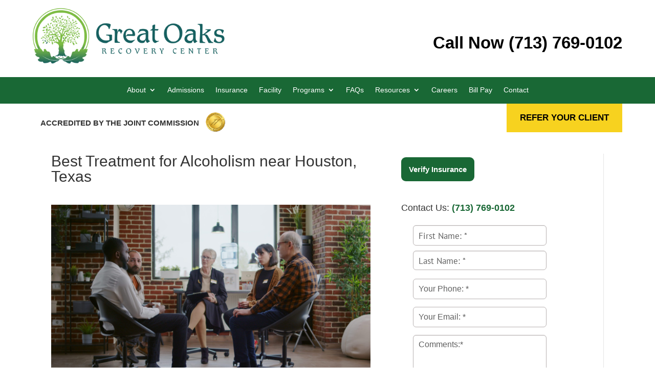

--- FILE ---
content_type: text/html; charset=UTF-8
request_url: https://greatoaksrecovery.com/best-treatment-for-alcoholism/
body_size: 32883
content:
<!DOCTYPE html>
<html lang="en-US">
<head><meta charset="UTF-8" /><script>if(navigator.userAgent.match(/MSIE|Internet Explorer/i)||navigator.userAgent.match(/Trident\/7\..*?rv:11/i)){var href=document.location.href;if(!href.match(/[?&]nowprocket/)){if(href.indexOf("?")==-1){if(href.indexOf("#")==-1){document.location.href=href+"?nowprocket=1"}else{document.location.href=href.replace("#","?nowprocket=1#")}}else{if(href.indexOf("#")==-1){document.location.href=href+"&nowprocket=1"}else{document.location.href=href.replace("#","&nowprocket=1#")}}}}</script><script>(()=>{class RocketLazyLoadScripts{constructor(){this.v="2.0.4",this.userEvents=["keydown","keyup","mousedown","mouseup","mousemove","mouseover","mouseout","touchmove","touchstart","touchend","touchcancel","wheel","click","dblclick","input"],this.attributeEvents=["onblur","onclick","oncontextmenu","ondblclick","onfocus","onmousedown","onmouseenter","onmouseleave","onmousemove","onmouseout","onmouseover","onmouseup","onmousewheel","onscroll","onsubmit"]}async t(){this.i(),this.o(),/iP(ad|hone)/.test(navigator.userAgent)&&this.h(),this.u(),this.l(this),this.m(),this.k(this),this.p(this),this._(),await Promise.all([this.R(),this.L()]),this.lastBreath=Date.now(),this.S(this),this.P(),this.D(),this.O(),this.M(),await this.C(this.delayedScripts.normal),await this.C(this.delayedScripts.defer),await this.C(this.delayedScripts.async),await this.T(),await this.F(),await this.j(),await this.A(),window.dispatchEvent(new Event("rocket-allScriptsLoaded")),this.everythingLoaded=!0,this.lastTouchEnd&&await new Promise(t=>setTimeout(t,500-Date.now()+this.lastTouchEnd)),this.I(),this.H(),this.U(),this.W()}i(){this.CSPIssue=sessionStorage.getItem("rocketCSPIssue"),document.addEventListener("securitypolicyviolation",t=>{this.CSPIssue||"script-src-elem"!==t.violatedDirective||"data"!==t.blockedURI||(this.CSPIssue=!0,sessionStorage.setItem("rocketCSPIssue",!0))},{isRocket:!0})}o(){window.addEventListener("pageshow",t=>{this.persisted=t.persisted,this.realWindowLoadedFired=!0},{isRocket:!0}),window.addEventListener("pagehide",()=>{this.onFirstUserAction=null},{isRocket:!0})}h(){let t;function e(e){t=e}window.addEventListener("touchstart",e,{isRocket:!0}),window.addEventListener("touchend",function i(o){o.changedTouches[0]&&t.changedTouches[0]&&Math.abs(o.changedTouches[0].pageX-t.changedTouches[0].pageX)<10&&Math.abs(o.changedTouches[0].pageY-t.changedTouches[0].pageY)<10&&o.timeStamp-t.timeStamp<200&&(window.removeEventListener("touchstart",e,{isRocket:!0}),window.removeEventListener("touchend",i,{isRocket:!0}),"INPUT"===o.target.tagName&&"text"===o.target.type||(o.target.dispatchEvent(new TouchEvent("touchend",{target:o.target,bubbles:!0})),o.target.dispatchEvent(new MouseEvent("mouseover",{target:o.target,bubbles:!0})),o.target.dispatchEvent(new PointerEvent("click",{target:o.target,bubbles:!0,cancelable:!0,detail:1,clientX:o.changedTouches[0].clientX,clientY:o.changedTouches[0].clientY})),event.preventDefault()))},{isRocket:!0})}q(t){this.userActionTriggered||("mousemove"!==t.type||this.firstMousemoveIgnored?"keyup"===t.type||"mouseover"===t.type||"mouseout"===t.type||(this.userActionTriggered=!0,this.onFirstUserAction&&this.onFirstUserAction()):this.firstMousemoveIgnored=!0),"click"===t.type&&t.preventDefault(),t.stopPropagation(),t.stopImmediatePropagation(),"touchstart"===this.lastEvent&&"touchend"===t.type&&(this.lastTouchEnd=Date.now()),"click"===t.type&&(this.lastTouchEnd=0),this.lastEvent=t.type,t.composedPath&&t.composedPath()[0].getRootNode()instanceof ShadowRoot&&(t.rocketTarget=t.composedPath()[0]),this.savedUserEvents.push(t)}u(){this.savedUserEvents=[],this.userEventHandler=this.q.bind(this),this.userEvents.forEach(t=>window.addEventListener(t,this.userEventHandler,{passive:!1,isRocket:!0})),document.addEventListener("visibilitychange",this.userEventHandler,{isRocket:!0})}U(){this.userEvents.forEach(t=>window.removeEventListener(t,this.userEventHandler,{passive:!1,isRocket:!0})),document.removeEventListener("visibilitychange",this.userEventHandler,{isRocket:!0}),this.savedUserEvents.forEach(t=>{(t.rocketTarget||t.target).dispatchEvent(new window[t.constructor.name](t.type,t))})}m(){const t="return false",e=Array.from(this.attributeEvents,t=>"data-rocket-"+t),i="["+this.attributeEvents.join("],[")+"]",o="[data-rocket-"+this.attributeEvents.join("],[data-rocket-")+"]",s=(e,i,o)=>{o&&o!==t&&(e.setAttribute("data-rocket-"+i,o),e["rocket"+i]=new Function("event",o),e.setAttribute(i,t))};new MutationObserver(t=>{for(const n of t)"attributes"===n.type&&(n.attributeName.startsWith("data-rocket-")||this.everythingLoaded?n.attributeName.startsWith("data-rocket-")&&this.everythingLoaded&&this.N(n.target,n.attributeName.substring(12)):s(n.target,n.attributeName,n.target.getAttribute(n.attributeName))),"childList"===n.type&&n.addedNodes.forEach(t=>{if(t.nodeType===Node.ELEMENT_NODE)if(this.everythingLoaded)for(const i of[t,...t.querySelectorAll(o)])for(const t of i.getAttributeNames())e.includes(t)&&this.N(i,t.substring(12));else for(const e of[t,...t.querySelectorAll(i)])for(const t of e.getAttributeNames())this.attributeEvents.includes(t)&&s(e,t,e.getAttribute(t))})}).observe(document,{subtree:!0,childList:!0,attributeFilter:[...this.attributeEvents,...e]})}I(){this.attributeEvents.forEach(t=>{document.querySelectorAll("[data-rocket-"+t+"]").forEach(e=>{this.N(e,t)})})}N(t,e){const i=t.getAttribute("data-rocket-"+e);i&&(t.setAttribute(e,i),t.removeAttribute("data-rocket-"+e))}k(t){Object.defineProperty(HTMLElement.prototype,"onclick",{get(){return this.rocketonclick||null},set(e){this.rocketonclick=e,this.setAttribute(t.everythingLoaded?"onclick":"data-rocket-onclick","this.rocketonclick(event)")}})}S(t){function e(e,i){let o=e[i];e[i]=null,Object.defineProperty(e,i,{get:()=>o,set(s){t.everythingLoaded?o=s:e["rocket"+i]=o=s}})}e(document,"onreadystatechange"),e(window,"onload"),e(window,"onpageshow");try{Object.defineProperty(document,"readyState",{get:()=>t.rocketReadyState,set(e){t.rocketReadyState=e},configurable:!0}),document.readyState="loading"}catch(t){console.log("WPRocket DJE readyState conflict, bypassing")}}l(t){this.originalAddEventListener=EventTarget.prototype.addEventListener,this.originalRemoveEventListener=EventTarget.prototype.removeEventListener,this.savedEventListeners=[],EventTarget.prototype.addEventListener=function(e,i,o){o&&o.isRocket||!t.B(e,this)&&!t.userEvents.includes(e)||t.B(e,this)&&!t.userActionTriggered||e.startsWith("rocket-")||t.everythingLoaded?t.originalAddEventListener.call(this,e,i,o):(t.savedEventListeners.push({target:this,remove:!1,type:e,func:i,options:o}),"mouseenter"!==e&&"mouseleave"!==e||t.originalAddEventListener.call(this,e,t.savedUserEvents.push,o))},EventTarget.prototype.removeEventListener=function(e,i,o){o&&o.isRocket||!t.B(e,this)&&!t.userEvents.includes(e)||t.B(e,this)&&!t.userActionTriggered||e.startsWith("rocket-")||t.everythingLoaded?t.originalRemoveEventListener.call(this,e,i,o):t.savedEventListeners.push({target:this,remove:!0,type:e,func:i,options:o})}}J(t,e){this.savedEventListeners=this.savedEventListeners.filter(i=>{let o=i.type,s=i.target||window;return e!==o||t!==s||(this.B(o,s)&&(i.type="rocket-"+o),this.$(i),!1)})}H(){EventTarget.prototype.addEventListener=this.originalAddEventListener,EventTarget.prototype.removeEventListener=this.originalRemoveEventListener,this.savedEventListeners.forEach(t=>this.$(t))}$(t){t.remove?this.originalRemoveEventListener.call(t.target,t.type,t.func,t.options):this.originalAddEventListener.call(t.target,t.type,t.func,t.options)}p(t){let e;function i(e){return t.everythingLoaded?e:e.split(" ").map(t=>"load"===t||t.startsWith("load.")?"rocket-jquery-load":t).join(" ")}function o(o){function s(e){const s=o.fn[e];o.fn[e]=o.fn.init.prototype[e]=function(){return this[0]===window&&t.userActionTriggered&&("string"==typeof arguments[0]||arguments[0]instanceof String?arguments[0]=i(arguments[0]):"object"==typeof arguments[0]&&Object.keys(arguments[0]).forEach(t=>{const e=arguments[0][t];delete arguments[0][t],arguments[0][i(t)]=e})),s.apply(this,arguments),this}}if(o&&o.fn&&!t.allJQueries.includes(o)){const e={DOMContentLoaded:[],"rocket-DOMContentLoaded":[]};for(const t in e)document.addEventListener(t,()=>{e[t].forEach(t=>t())},{isRocket:!0});o.fn.ready=o.fn.init.prototype.ready=function(i){function s(){parseInt(o.fn.jquery)>2?setTimeout(()=>i.bind(document)(o)):i.bind(document)(o)}return"function"==typeof i&&(t.realDomReadyFired?!t.userActionTriggered||t.fauxDomReadyFired?s():e["rocket-DOMContentLoaded"].push(s):e.DOMContentLoaded.push(s)),o([])},s("on"),s("one"),s("off"),t.allJQueries.push(o)}e=o}t.allJQueries=[],o(window.jQuery),Object.defineProperty(window,"jQuery",{get:()=>e,set(t){o(t)}})}P(){const t=new Map;document.write=document.writeln=function(e){const i=document.currentScript,o=document.createRange(),s=i.parentElement;let n=t.get(i);void 0===n&&(n=i.nextSibling,t.set(i,n));const c=document.createDocumentFragment();o.setStart(c,0),c.appendChild(o.createContextualFragment(e)),s.insertBefore(c,n)}}async R(){return new Promise(t=>{this.userActionTriggered?t():this.onFirstUserAction=t})}async L(){return new Promise(t=>{document.addEventListener("DOMContentLoaded",()=>{this.realDomReadyFired=!0,t()},{isRocket:!0})})}async j(){return this.realWindowLoadedFired?Promise.resolve():new Promise(t=>{window.addEventListener("load",t,{isRocket:!0})})}M(){this.pendingScripts=[];this.scriptsMutationObserver=new MutationObserver(t=>{for(const e of t)e.addedNodes.forEach(t=>{"SCRIPT"!==t.tagName||t.noModule||t.isWPRocket||this.pendingScripts.push({script:t,promise:new Promise(e=>{const i=()=>{const i=this.pendingScripts.findIndex(e=>e.script===t);i>=0&&this.pendingScripts.splice(i,1),e()};t.addEventListener("load",i,{isRocket:!0}),t.addEventListener("error",i,{isRocket:!0}),setTimeout(i,1e3)})})})}),this.scriptsMutationObserver.observe(document,{childList:!0,subtree:!0})}async F(){await this.X(),this.pendingScripts.length?(await this.pendingScripts[0].promise,await this.F()):this.scriptsMutationObserver.disconnect()}D(){this.delayedScripts={normal:[],async:[],defer:[]},document.querySelectorAll("script[type$=rocketlazyloadscript]").forEach(t=>{t.hasAttribute("data-rocket-src")?t.hasAttribute("async")&&!1!==t.async?this.delayedScripts.async.push(t):t.hasAttribute("defer")&&!1!==t.defer||"module"===t.getAttribute("data-rocket-type")?this.delayedScripts.defer.push(t):this.delayedScripts.normal.push(t):this.delayedScripts.normal.push(t)})}async _(){await this.L();let t=[];document.querySelectorAll("script[type$=rocketlazyloadscript][data-rocket-src]").forEach(e=>{let i=e.getAttribute("data-rocket-src");if(i&&!i.startsWith("data:")){i.startsWith("//")&&(i=location.protocol+i);try{const o=new URL(i).origin;o!==location.origin&&t.push({src:o,crossOrigin:e.crossOrigin||"module"===e.getAttribute("data-rocket-type")})}catch(t){}}}),t=[...new Map(t.map(t=>[JSON.stringify(t),t])).values()],this.Y(t,"preconnect")}async G(t){if(await this.K(),!0!==t.noModule||!("noModule"in HTMLScriptElement.prototype))return new Promise(e=>{let i;function o(){(i||t).setAttribute("data-rocket-status","executed"),e()}try{if(navigator.userAgent.includes("Firefox/")||""===navigator.vendor||this.CSPIssue)i=document.createElement("script"),[...t.attributes].forEach(t=>{let e=t.nodeName;"type"!==e&&("data-rocket-type"===e&&(e="type"),"data-rocket-src"===e&&(e="src"),i.setAttribute(e,t.nodeValue))}),t.text&&(i.text=t.text),t.nonce&&(i.nonce=t.nonce),i.hasAttribute("src")?(i.addEventListener("load",o,{isRocket:!0}),i.addEventListener("error",()=>{i.setAttribute("data-rocket-status","failed-network"),e()},{isRocket:!0}),setTimeout(()=>{i.isConnected||e()},1)):(i.text=t.text,o()),i.isWPRocket=!0,t.parentNode.replaceChild(i,t);else{const i=t.getAttribute("data-rocket-type"),s=t.getAttribute("data-rocket-src");i?(t.type=i,t.removeAttribute("data-rocket-type")):t.removeAttribute("type"),t.addEventListener("load",o,{isRocket:!0}),t.addEventListener("error",i=>{this.CSPIssue&&i.target.src.startsWith("data:")?(console.log("WPRocket: CSP fallback activated"),t.removeAttribute("src"),this.G(t).then(e)):(t.setAttribute("data-rocket-status","failed-network"),e())},{isRocket:!0}),s?(t.fetchPriority="high",t.removeAttribute("data-rocket-src"),t.src=s):t.src="data:text/javascript;base64,"+window.btoa(unescape(encodeURIComponent(t.text)))}}catch(i){t.setAttribute("data-rocket-status","failed-transform"),e()}});t.setAttribute("data-rocket-status","skipped")}async C(t){const e=t.shift();return e?(e.isConnected&&await this.G(e),this.C(t)):Promise.resolve()}O(){this.Y([...this.delayedScripts.normal,...this.delayedScripts.defer,...this.delayedScripts.async],"preload")}Y(t,e){this.trash=this.trash||[];let i=!0;var o=document.createDocumentFragment();t.forEach(t=>{const s=t.getAttribute&&t.getAttribute("data-rocket-src")||t.src;if(s&&!s.startsWith("data:")){const n=document.createElement("link");n.href=s,n.rel=e,"preconnect"!==e&&(n.as="script",n.fetchPriority=i?"high":"low"),t.getAttribute&&"module"===t.getAttribute("data-rocket-type")&&(n.crossOrigin=!0),t.crossOrigin&&(n.crossOrigin=t.crossOrigin),t.integrity&&(n.integrity=t.integrity),t.nonce&&(n.nonce=t.nonce),o.appendChild(n),this.trash.push(n),i=!1}}),document.head.appendChild(o)}W(){this.trash.forEach(t=>t.remove())}async T(){try{document.readyState="interactive"}catch(t){}this.fauxDomReadyFired=!0;try{await this.K(),this.J(document,"readystatechange"),document.dispatchEvent(new Event("rocket-readystatechange")),await this.K(),document.rocketonreadystatechange&&document.rocketonreadystatechange(),await this.K(),this.J(document,"DOMContentLoaded"),document.dispatchEvent(new Event("rocket-DOMContentLoaded")),await this.K(),this.J(window,"DOMContentLoaded"),window.dispatchEvent(new Event("rocket-DOMContentLoaded"))}catch(t){console.error(t)}}async A(){try{document.readyState="complete"}catch(t){}try{await this.K(),this.J(document,"readystatechange"),document.dispatchEvent(new Event("rocket-readystatechange")),await this.K(),document.rocketonreadystatechange&&document.rocketonreadystatechange(),await this.K(),this.J(window,"load"),window.dispatchEvent(new Event("rocket-load")),await this.K(),window.rocketonload&&window.rocketonload(),await this.K(),this.allJQueries.forEach(t=>t(window).trigger("rocket-jquery-load")),await this.K(),this.J(window,"pageshow");const t=new Event("rocket-pageshow");t.persisted=this.persisted,window.dispatchEvent(t),await this.K(),window.rocketonpageshow&&window.rocketonpageshow({persisted:this.persisted})}catch(t){console.error(t)}}async K(){Date.now()-this.lastBreath>45&&(await this.X(),this.lastBreath=Date.now())}async X(){return document.hidden?new Promise(t=>setTimeout(t)):new Promise(t=>requestAnimationFrame(t))}B(t,e){return e===document&&"readystatechange"===t||(e===document&&"DOMContentLoaded"===t||(e===window&&"DOMContentLoaded"===t||(e===window&&"load"===t||e===window&&"pageshow"===t)))}static run(){(new RocketLazyLoadScripts).t()}}RocketLazyLoadScripts.run()})();</script>
	<script type="rocketlazyloadscript" data-rocket-type="text/javascript">var _sf_startpt=(new Date()).getTime()</script>
<!-- HI THERE HEADER.PHP GOR CUSTOM -->
	

			
	<meta http-equiv="X-UA-Compatible" content="IE=edge">
	<link rel="pingback" href="https://greatoaksrecovery.com/xmlrpc.php" />

		<!--[if lt IE 9]>
	<script src="https://greatoaksrecovery.com/wp-content/themes/Divi/js/html5.js" type="text/javascript"></script>
	<![endif]-->

	<script type="rocketlazyloadscript" data-rocket-type="text/javascript">
		document.documentElement.className = 'js';
	</script>

	<!--<script type="rocketlazyloadscript" data-rocket-type="text/javascript" data-rocket-src="https://www.bugherd.com/sidebarv2.js?apikey=jy3wxpwrggotvhueugodyw" async="true"></script>-->
<script type="rocketlazyloadscript">
    jQuery(window).scroll(function() {   
    var scroll = jQuery(window).scrollTop();
    var scrollBottom = $(document).height() - $(window).height() - $(window).scrollTop();
	if (scroll >= 800) {
        jQuery(".toc").addClass("toc-sticky-fixed");
		jQuery("#question-about").addClass("toc-sticky-fixed-quest");
    }
	else{
		jQuery(".toc").removeClass("toc-sticky-fixed");
		jQuery("#question-about").removeClass("toc-sticky-fixed-quest");
	}
  	
	if(scrollBottom < 450)
	{
		jQuery(".toc").addClass("opacity-none-sticky");
		jQuery("#question-about").addClass("opacity-none-sticky");
	}
	else
	{
		jQuery(".toc").removeClass("opacity-none-sticky");
		jQuery("#question-about").removeClass("opacity-none-sticky");
	}
	
  	if ( jQuery(window).width() < 800 ) {
        jQuery(".toc").removeClass("toc-sticky-fixed");
		jQuery("#question-about").removeClass("toc-sticky-fixed-quest");
    }
});
</script>
<script data-minify="1" src="https://greatoaksrecovery.com/wp-content/cache/min/1/ajax/libs/jquery/3.5.1/jquery.min.js?ver=1767984081" data-rocket-defer defer></script>
<script data-minify="1" src="https://greatoaksrecovery.com/wp-content/cache/min/1/ajax/libs/jquery/3.4.1/jquery.min.js?ver=1767984081" data-rocket-defer defer></script>
<script type="rocketlazyloadscript">
 (function () {
 const isPreview = window.location.href.includes('preview=true') || 
          window.location.href.includes('elementor-preview') ||
          window.location.search.includes('preview_id');
 if (isPreview) return;
 // Store only UTM and gclid params
 const urlParams = new URLSearchParams(window.location.search);
 const marketingParams = new URLSearchParams();

 for (const [key, value] of urlParams.entries()) {
  if (key.startsWith('utm_') || key === 'gclid') {
   marketingParams.set(key, value);
  }
 }
 if ([...marketingParams].length > 0) {
  sessionStorage.setItem('persistedMarketingParams', '?' + marketingParams.toString());
 }
 window.addEventListener('DOMContentLoaded', function () {
  const persistedParams = sessionStorage.getItem('persistedMarketingParams');
  if (!persistedParams) return;
  const links = document.querySelectorAll('a[href]');
  links.forEach(link => {
   const href = link.getAttribute('href');
   if (!href) return;

   const isInternal = href.startsWith('/') || href.includes(window.location.hostname);
   const isPreviewLink = href.includes('preview') || href.includes('preview_id') || href.includes('preview_nonce');
   const isSearchLink = href.includes('?s=');
   const isFileLink = /\.(pdf|zip|jpg|png|docx?|xlsx?)$/i.test(href);
   const isAnchor = href.startsWith('#');
   if (
    isInternal &&
    !isPreviewLink &&
    !isSearchLink &&
    !isFileLink &&
    !isAnchor
   ) {
    const hasQuery = href.includes('?');
    const separator = hasQuery ? '&' : '?';
    if (!href.includes(persistedParams.substring(1))) {
     const newHref = href + separator + persistedParams.substring(1);
     link.setAttribute('href', newHref);
    }
   }
  });
 });
})();
</script>
	
	<meta name='robots' content='index, follow, max-image-preview:large, max-snippet:-1, max-video-preview:-1' />
<meta name="be:wp" content="1.1.18">
<!-- be_ixf, sdk, gho-->
<meta name="be:sdk" content="php_sdk_1.5.16" />
<meta name="be:timer" content="84ms" />
<meta name="be:orig_url" content="https%3A%2F%2Fgreatoaksrecovery.com%2Fbest-treatment-for-alcoholism%2F" />
<meta name="be:norm_url" content="https%3A%2F%2Fgreatoaksrecovery.com%2Fbest-treatment-for-alcoholism%2F" />
<meta name="be:capsule_url" content="https%3A%2F%2Fixfd1-api.bc0a.com%2Fapi%2Fixf%2F1.0.0%2Fget_capsule%2Ff00000000296882%2F01765262713" />
<meta name="be:api_dt" content="Zy_2025;Zm_03;Zd_15;Zh_08;Zmh_41;p_epoch:1.74202810902E+12" />
<meta name="be:mod_dt" content="Zy_2025;Zm_03;Zd_15;Zh_08;Zmh_41;p_epoch:1.74202810902E+12" />
<meta name="be:diag" content="sGXSnbNGuXeGDQglt5+mgTghtnY5D8GcTpDRvYr6i5f2QUOtawsdB5mAyCvcHAdF4mGrlPl42lOdSeVoUhqKWdsihppoAkzzFaTx+D5WsiRWHhCJmeYPzurWMWBfU80tqI6e9IV53yejiP0140Ag9tACbNoPnH08f56qDSPyqyVWEnhktkZuoCXMoRKvH7c5ARXHU6/61OPmY2VrQroiBroQi33uxtTwyergGoqqHqbN3/4I3J6SJrgMf9QQK2GY9/fAsDV01TzCt024kEqu5b/VFwCR0ORhmLXk+6EBuxn1Fl2pbtlYmWdzpNdTc+TIFT/7zlVWW1e8RKY8l+1F5lI2kvZw8cV6CnlIsk3IhZlVh/SVGqkdY2O0ww34VtM+u4MIucI+q4nRmP7RIT6bXs5dRGIWfpFs6aLrOh8oIPCZvJsVHVlz+PUvElRI8Ct1jXLrfbfv6fhLd//+7Ntdb0kF4q9NgYtm3/mBQx2EqKmQgMPBUOyhAk4MbJlz5FFiI8OA2j2D2yBW3MLJ6WnPbMDXqNfuUTprRWmiUdYRoBKAdFpV9A+9HKcd2PFt5eAthcylk4vEt1qZEaRkPbSaSot0LYhyiXQ34Vgj9PWsCwvUsX0VJPdkTWNA4b1G3zXGzbBY1Ib63uXDSSHUNauN9Q/7G17XwB5DJyd2kYlB9LepjaW61s2s5LI+xlnJE+Y5qvXD2p8ge0wP05tmb3Psd8SKtkdvA11vgmQraSIcWk8zbyLx4AXYM+uI9wny5edIQtTzqgJUUcHKLY+68+u61Z09DTkl115GSY6yKbu/raFgcS4R1zopyAAlYE9lEYH1pPXTG4Bzdq8IpbNTYD72b7lxm30h4p/RSfKfgpZ0Ajo7AgXdqGVB6TN/xhQ12wn0mDFLaJrh9l6UHG1NV/4UdsE3CwCyxpC5X2LIrN8nx5RxQOvt4USK2qnX06abLrYK7fRikH4Lp9PzWDlAQU36CrVXheM1/j+c8eW/wXQZ16wDN4rxbOUupJmEa+iZ1BIwVOvhAZB3HO0kGhdPKrekqKt6/hn0zryjCq/SzUT7V/wZkddsDCH2xF81BUuAfdxV69lescTDztN2jJQYDllg4gSaoXtzh5ToLE4ioLA9tdM0yfIZjkU3YN6yvF4vZItJZJV960tFYS0yB1S68Up0Ou0tN/TOvpIPstICtm4h2HokTamCqRoH2vcYWDW5qscYialkE4jP7ltKMQPEpYidKulED9SMopUv7nuWB5aTgZbRCF2AUY5mXRYY8VYR20Fqw1JnogIrjK47PnSU36b3fDWcaMlYMlzJhBVnale+xoTkn05b8+BeXgH8puzniL2aFP5id+UV5zS6hhoW4xdxCdbLxm/dIfH4ZbQJlfKBC81pI+W3O75DZHedSmvnr56dHx92FYm/ENgVxARRbJ9fjZdLmlLfX6BZjQ8KzHMzCSTaEZUNrqBFFS1Chzl1yirZujuPvpPO6AkXRkT1dpZF4vNcK6b11nppln7YbcMYDsDkZzyvx5WbK2fXKGyjhHnPDx5tea/c8OWkcYuq9UdF7OqPBLF89SqchoZoBeo6f+ItzpIG/FmgKlw/l85LojkfBBV2ls3P2CTX5GQZ3Eu57uQ33sxl2tCTDq3lYfqfu2FzP0Rw0yjDe7oT4betKvWxKpKmPHNEPtI8Sh6Gk7d5uKq6eIY60Vlo1N+Md79cZ5P//[base64]/In30t0onQCFwXX4GGS7BYFiTw0SmYxXjM1A1rzjmxq07i653qUR3i+GWtykOM4irQLhECNOnPjpAwOmOWBACyhxz7FyVPJktpMyKxGNm+8pV78njxtzcy/9FzasGUc792YIoE3bUanPIZDbePmfk16HM+4Qxv9dUPpIj6MMrwZtotWbZoe1ObCDENIsenxn3iSvApf512NdNcaNx8UWHgmcdULdx+7n8myZZsTHa5/eVVo8g1txFsQ0I8CPOJeHiJ8cIQZkrk/ffAg14wbHu5f78SolCpXj1qmEzjFjHAvqlBBz9hynC/gYwwQxSzV9s2ou22pONFf3JjhIHnM8Nomvm0jnp1noAPLlfQcvLs99php5NBpW8idRAPDnow0JGPx50t5s6d394Wwyo3eNHsH3snLofpi+Pl1qnEQybqAOYDjNCeSRpXqjrK89cGOk5Jo5dcB87PE0TFfyZEwoGKwRhQfYIy5cPODaRHyNKO/mKPo2yqahExApCnx6NLFzShStb2wlwp81aYPuwcgdyQnB+PAcya40yO7cIHnKbBKZlsmHHWFL9NXuDdtJey95WzgMlyTINULXoJfnn1LZsLTJe7unEVVWvhMtei7BG8PpZ+9o9hN0eLdpWvO2U=" />
<meta name="be:messages" content="true" />
<style>
.be-ix-link-block {}
</style>

	<!-- This site is optimized with the Yoast SEO Premium plugin v26.7 (Yoast SEO v26.7) - https://yoast.com/wordpress/plugins/seo/ -->
	<title>Finding the Best Treatment for Alcoholism in Houston | Great Oaks Recovery Center</title>
<link data-rocket-prefetch href="https://fonts.googleapis.com" rel="dns-prefetch">
<link data-rocket-prefetch href="https://summitbhc.formtitan.com" rel="dns-prefetch">
<link data-rocket-preload as="style" href="https://fonts.googleapis.com/css?family=Old%20Standard%20TT%3A400italic&#038;display=swap" rel="preload">
<link href="https://fonts.googleapis.com/css?family=Old%20Standard%20TT%3A400italic&#038;display=swap" media="print" onload="this.media=&#039;all&#039;" rel="stylesheet">
<noscript data-wpr-hosted-gf-parameters=""><link rel="stylesheet" href="https://fonts.googleapis.com/css?family=Old%20Standard%20TT%3A400italic&#038;display=swap"></noscript><link rel="preload" data-rocket-preload as="image" href="https://greatoaksrecovery.com/wp-content/uploads/2024/07/AdobeStock_487322518-scaled.jpeg" fetchpriority="high">
	<meta name="description" content="Find the most comprehensive treatment for alcoholism near Houston, Texas. Great Oaks Recovery provides exceptional alcohol addiction treatment" />
	<link rel="canonical" href="https://greatoaksrecovery.com/best-treatment-for-alcoholism/" />
	<meta property="og:locale" content="en_US" />
	<meta property="og:type" content="article" />
	<meta property="og:title" content="Best Treatment for Alcoholism near Houston, Texas" />
	<meta property="og:description" content="Find the most comprehensive treatment for alcoholism near Houston, Texas. Great Oaks Recovery provides exceptional alcohol addiction treatment" />
	<meta property="og:url" content="https://greatoaksrecovery.com/best-treatment-for-alcoholism/" />
	<meta property="og:site_name" content="Great Oaks Recovery Center" />
	<meta property="article:publisher" content="https://www.facebook.com/greatoaksrecovery" />
	<meta property="article:modified_time" content="2024-10-14T15:56:35+00:00" />
	<meta property="og:image" content="https://greatoaksrecovery.com/wp-content/uploads/2024/07/AdobeStock_487322518-scaled.jpeg" />
	<meta property="og:image:width" content="2560" />
	<meta property="og:image:height" content="1440" />
	<meta property="og:image:type" content="image/jpeg" />
	<meta name="twitter:label1" content="Est. reading time" />
	<meta name="twitter:data1" content="5 minutes" />
	<script type="application/ld+json" class="yoast-schema-graph">{"@context":"https://schema.org","@graph":[{"@type":"NewsArticle","@id":"https://greatoaksrecovery.com/best-treatment-for-alcoholism/#article","isPartOf":{"@id":"https://greatoaksrecovery.com/best-treatment-for-alcoholism/"},"author":{"name":"greatoaks","@id":"https://greatoaksrecovery.com/#/schema/person/01883e8a2f91148b093311403aeb7c09"},"headline":"Best Treatment for Alcoholism near Houston, Texas","datePublished":"2015-03-02T23:08:09+00:00","dateModified":"2024-10-14T15:56:35+00:00","mainEntityOfPage":{"@id":"https://greatoaksrecovery.com/best-treatment-for-alcoholism/"},"wordCount":1151,"publisher":{"@id":"https://greatoaksrecovery.com/#organization"},"image":{"@id":"https://greatoaksrecovery.com/best-treatment-for-alcoholism/#primaryimage"},"thumbnailUrl":"https://greatoaksrecovery.com/wp-content/uploads/2024/07/AdobeStock_487322518-scaled-e1733252433974.jpeg","inLanguage":"en-US"},{"@type":["WebPage","MedicalWebPage"],"@id":"https://greatoaksrecovery.com/best-treatment-for-alcoholism/","url":"https://greatoaksrecovery.com/best-treatment-for-alcoholism/","name":"Finding the Best Treatment for Alcoholism in Houston | Great Oaks Recovery Center","isPartOf":{"@id":"https://greatoaksrecovery.com/#website"},"primaryImageOfPage":{"@id":"https://greatoaksrecovery.com/best-treatment-for-alcoholism/#primaryimage"},"image":{"@id":"https://greatoaksrecovery.com/best-treatment-for-alcoholism/#primaryimage"},"thumbnailUrl":"https://greatoaksrecovery.com/wp-content/uploads/2024/07/AdobeStock_487322518-scaled-e1733252433974.jpeg","datePublished":"2015-03-02T23:08:09+00:00","dateModified":"2024-10-14T15:56:35+00:00","description":"Find the most comprehensive treatment for alcoholism near Houston, Texas. Great Oaks Recovery provides exceptional alcohol addiction treatment","breadcrumb":{"@id":"https://greatoaksrecovery.com/best-treatment-for-alcoholism/#breadcrumb"},"inLanguage":"en-US","potentialAction":[{"@type":"ReadAction","target":["https://greatoaksrecovery.com/best-treatment-for-alcoholism/"]}]},{"@type":"ImageObject","inLanguage":"en-US","@id":"https://greatoaksrecovery.com/best-treatment-for-alcoholism/#primaryimage","url":"https://greatoaksrecovery.com/wp-content/uploads/2024/07/AdobeStock_487322518-scaled-e1733252433974.jpeg","contentUrl":"https://greatoaksrecovery.com/wp-content/uploads/2024/07/AdobeStock_487322518-scaled-e1733252433974.jpeg","width":750,"height":422,"caption":"Man with addiction meeting with group of people and therapist at aa therapy session. Alcohol addict attending rehab program to cure mental health problems in circle with patients."},{"@type":"BreadcrumbList","@id":"https://greatoaksrecovery.com/best-treatment-for-alcoholism/#breadcrumb","itemListElement":[{"@type":"ListItem","position":1,"name":"Home","item":"https://greatoaksrecovery.com/"},{"@type":"ListItem","position":2,"name":"Best Treatment for Alcoholism near Houston, Texas"}]},{"@type":"WebSite","@id":"https://greatoaksrecovery.com/#website","url":"https://greatoaksrecovery.com/","name":"Great Oaks Recovery Center","description":"Drug and Alcohol Addiction Treatment near Houston, Texas","publisher":{"@id":"https://greatoaksrecovery.com/#organization"},"alternateName":"Great Oaks Recovery","potentialAction":[{"@type":"SearchAction","target":{"@type":"EntryPoint","urlTemplate":"https://greatoaksrecovery.com/?s={search_term_string}"},"query-input":{"@type":"PropertyValueSpecification","valueRequired":true,"valueName":"search_term_string"}}],"inLanguage":"en-US"},{"@type":"Organization","@id":"https://greatoaksrecovery.com/#organization","name":"Great Oaks Recovery Center","url":"https://greatoaksrecovery.com/","logo":{"@type":"ImageObject","inLanguage":"en-US","@id":"https://greatoaksrecovery.com/#/schema/logo/image/","url":"https://greatoaksrecovery.com/wp-content/uploads/2022/11/great-oaks-recovery-center-favicon2.png","contentUrl":"https://greatoaksrecovery.com/wp-content/uploads/2022/11/great-oaks-recovery-center-favicon2.png","width":50,"height":50,"caption":"Great Oaks Recovery Center"},"image":{"@id":"https://greatoaksrecovery.com/#/schema/logo/image/"},"sameAs":["https://www.facebook.com/greatoaksrecovery"]},{"@type":"Person","@id":"https://greatoaksrecovery.com/#/schema/person/01883e8a2f91148b093311403aeb7c09","name":"greatoaks"}]}</script>
	<!-- / Yoast SEO Premium plugin. -->


<link href='https://fonts.gstatic.com' crossorigin rel='preconnect' />
<link rel="alternate" type="application/rss+xml" title="Great Oaks Recovery Center &raquo; Feed" href="https://greatoaksrecovery.com/feed/" />
<link rel="alternate" type="application/rss+xml" title="Great Oaks Recovery Center &raquo; Comments Feed" href="https://greatoaksrecovery.com/comments/feed/" />
<meta content="GOR Custom Theme v.1.0.0" name="generator"/><link data-minify="1" rel='stylesheet' id='jquery.prettyphoto-css' href='https://greatoaksrecovery.com/wp-content/cache/min/1/wp-content/plugins/wp-video-lightbox/css/prettyPhoto.css?ver=1767984081' type='text/css' media='all' />
<link data-minify="1" rel='stylesheet' id='video-lightbox-css' href='https://greatoaksrecovery.com/wp-content/cache/min/1/wp-content/plugins/wp-video-lightbox/wp-video-lightbox.css?ver=1767984081' type='text/css' media='all' />
<style id='wp-block-library-theme-inline-css' type='text/css'>
.wp-block-audio :where(figcaption){color:#555;font-size:13px;text-align:center}.is-dark-theme .wp-block-audio :where(figcaption){color:#ffffffa6}.wp-block-audio{margin:0 0 1em}.wp-block-code{border:1px solid #ccc;border-radius:4px;font-family:Menlo,Consolas,monaco,monospace;padding:.8em 1em}.wp-block-embed :where(figcaption){color:#555;font-size:13px;text-align:center}.is-dark-theme .wp-block-embed :where(figcaption){color:#ffffffa6}.wp-block-embed{margin:0 0 1em}.blocks-gallery-caption{color:#555;font-size:13px;text-align:center}.is-dark-theme .blocks-gallery-caption{color:#ffffffa6}:root :where(.wp-block-image figcaption){color:#555;font-size:13px;text-align:center}.is-dark-theme :root :where(.wp-block-image figcaption){color:#ffffffa6}.wp-block-image{margin:0 0 1em}.wp-block-pullquote{border-bottom:4px solid;border-top:4px solid;color:currentColor;margin-bottom:1.75em}.wp-block-pullquote cite,.wp-block-pullquote footer,.wp-block-pullquote__citation{color:currentColor;font-size:.8125em;font-style:normal;text-transform:uppercase}.wp-block-quote{border-left:.25em solid;margin:0 0 1.75em;padding-left:1em}.wp-block-quote cite,.wp-block-quote footer{color:currentColor;font-size:.8125em;font-style:normal;position:relative}.wp-block-quote:where(.has-text-align-right){border-left:none;border-right:.25em solid;padding-left:0;padding-right:1em}.wp-block-quote:where(.has-text-align-center){border:none;padding-left:0}.wp-block-quote.is-large,.wp-block-quote.is-style-large,.wp-block-quote:where(.is-style-plain){border:none}.wp-block-search .wp-block-search__label{font-weight:700}.wp-block-search__button{border:1px solid #ccc;padding:.375em .625em}:where(.wp-block-group.has-background){padding:1.25em 2.375em}.wp-block-separator.has-css-opacity{opacity:.4}.wp-block-separator{border:none;border-bottom:2px solid;margin-left:auto;margin-right:auto}.wp-block-separator.has-alpha-channel-opacity{opacity:1}.wp-block-separator:not(.is-style-wide):not(.is-style-dots){width:100px}.wp-block-separator.has-background:not(.is-style-dots){border-bottom:none;height:1px}.wp-block-separator.has-background:not(.is-style-wide):not(.is-style-dots){height:2px}.wp-block-table{margin:0 0 1em}.wp-block-table td,.wp-block-table th{word-break:normal}.wp-block-table :where(figcaption){color:#555;font-size:13px;text-align:center}.is-dark-theme .wp-block-table :where(figcaption){color:#ffffffa6}.wp-block-video :where(figcaption){color:#555;font-size:13px;text-align:center}.is-dark-theme .wp-block-video :where(figcaption){color:#ffffffa6}.wp-block-video{margin:0 0 1em}:root :where(.wp-block-template-part.has-background){margin-bottom:0;margin-top:0;padding:1.25em 2.375em}
</style>
<style id='global-styles-inline-css' type='text/css'>
:root{--wp--preset--aspect-ratio--square: 1;--wp--preset--aspect-ratio--4-3: 4/3;--wp--preset--aspect-ratio--3-4: 3/4;--wp--preset--aspect-ratio--3-2: 3/2;--wp--preset--aspect-ratio--2-3: 2/3;--wp--preset--aspect-ratio--16-9: 16/9;--wp--preset--aspect-ratio--9-16: 9/16;--wp--preset--color--black: #000000;--wp--preset--color--cyan-bluish-gray: #abb8c3;--wp--preset--color--white: #ffffff;--wp--preset--color--pale-pink: #f78da7;--wp--preset--color--vivid-red: #cf2e2e;--wp--preset--color--luminous-vivid-orange: #ff6900;--wp--preset--color--luminous-vivid-amber: #fcb900;--wp--preset--color--light-green-cyan: #7bdcb5;--wp--preset--color--vivid-green-cyan: #00d084;--wp--preset--color--pale-cyan-blue: #8ed1fc;--wp--preset--color--vivid-cyan-blue: #0693e3;--wp--preset--color--vivid-purple: #9b51e0;--wp--preset--gradient--vivid-cyan-blue-to-vivid-purple: linear-gradient(135deg,rgba(6,147,227,1) 0%,rgb(155,81,224) 100%);--wp--preset--gradient--light-green-cyan-to-vivid-green-cyan: linear-gradient(135deg,rgb(122,220,180) 0%,rgb(0,208,130) 100%);--wp--preset--gradient--luminous-vivid-amber-to-luminous-vivid-orange: linear-gradient(135deg,rgba(252,185,0,1) 0%,rgba(255,105,0,1) 100%);--wp--preset--gradient--luminous-vivid-orange-to-vivid-red: linear-gradient(135deg,rgba(255,105,0,1) 0%,rgb(207,46,46) 100%);--wp--preset--gradient--very-light-gray-to-cyan-bluish-gray: linear-gradient(135deg,rgb(238,238,238) 0%,rgb(169,184,195) 100%);--wp--preset--gradient--cool-to-warm-spectrum: linear-gradient(135deg,rgb(74,234,220) 0%,rgb(151,120,209) 20%,rgb(207,42,186) 40%,rgb(238,44,130) 60%,rgb(251,105,98) 80%,rgb(254,248,76) 100%);--wp--preset--gradient--blush-light-purple: linear-gradient(135deg,rgb(255,206,236) 0%,rgb(152,150,240) 100%);--wp--preset--gradient--blush-bordeaux: linear-gradient(135deg,rgb(254,205,165) 0%,rgb(254,45,45) 50%,rgb(107,0,62) 100%);--wp--preset--gradient--luminous-dusk: linear-gradient(135deg,rgb(255,203,112) 0%,rgb(199,81,192) 50%,rgb(65,88,208) 100%);--wp--preset--gradient--pale-ocean: linear-gradient(135deg,rgb(255,245,203) 0%,rgb(182,227,212) 50%,rgb(51,167,181) 100%);--wp--preset--gradient--electric-grass: linear-gradient(135deg,rgb(202,248,128) 0%,rgb(113,206,126) 100%);--wp--preset--gradient--midnight: linear-gradient(135deg,rgb(2,3,129) 0%,rgb(40,116,252) 100%);--wp--preset--font-size--small: 13px;--wp--preset--font-size--medium: 20px;--wp--preset--font-size--large: 36px;--wp--preset--font-size--x-large: 42px;--wp--preset--spacing--20: 0.44rem;--wp--preset--spacing--30: 0.67rem;--wp--preset--spacing--40: 1rem;--wp--preset--spacing--50: 1.5rem;--wp--preset--spacing--60: 2.25rem;--wp--preset--spacing--70: 3.38rem;--wp--preset--spacing--80: 5.06rem;--wp--preset--shadow--natural: 6px 6px 9px rgba(0, 0, 0, 0.2);--wp--preset--shadow--deep: 12px 12px 50px rgba(0, 0, 0, 0.4);--wp--preset--shadow--sharp: 6px 6px 0px rgba(0, 0, 0, 0.2);--wp--preset--shadow--outlined: 6px 6px 0px -3px rgba(255, 255, 255, 1), 6px 6px rgba(0, 0, 0, 1);--wp--preset--shadow--crisp: 6px 6px 0px rgba(0, 0, 0, 1);}:root { --wp--style--global--content-size: 823px;--wp--style--global--wide-size: 1080px; }:where(body) { margin: 0; }.wp-site-blocks > .alignleft { float: left; margin-right: 2em; }.wp-site-blocks > .alignright { float: right; margin-left: 2em; }.wp-site-blocks > .aligncenter { justify-content: center; margin-left: auto; margin-right: auto; }:where(.is-layout-flex){gap: 0.5em;}:where(.is-layout-grid){gap: 0.5em;}.is-layout-flow > .alignleft{float: left;margin-inline-start: 0;margin-inline-end: 2em;}.is-layout-flow > .alignright{float: right;margin-inline-start: 2em;margin-inline-end: 0;}.is-layout-flow > .aligncenter{margin-left: auto !important;margin-right: auto !important;}.is-layout-constrained > .alignleft{float: left;margin-inline-start: 0;margin-inline-end: 2em;}.is-layout-constrained > .alignright{float: right;margin-inline-start: 2em;margin-inline-end: 0;}.is-layout-constrained > .aligncenter{margin-left: auto !important;margin-right: auto !important;}.is-layout-constrained > :where(:not(.alignleft):not(.alignright):not(.alignfull)){max-width: var(--wp--style--global--content-size);margin-left: auto !important;margin-right: auto !important;}.is-layout-constrained > .alignwide{max-width: var(--wp--style--global--wide-size);}body .is-layout-flex{display: flex;}.is-layout-flex{flex-wrap: wrap;align-items: center;}.is-layout-flex > :is(*, div){margin: 0;}body .is-layout-grid{display: grid;}.is-layout-grid > :is(*, div){margin: 0;}body{padding-top: 0px;padding-right: 0px;padding-bottom: 0px;padding-left: 0px;}:root :where(.wp-element-button, .wp-block-button__link){background-color: #32373c;border-width: 0;color: #fff;font-family: inherit;font-size: inherit;line-height: inherit;padding: calc(0.667em + 2px) calc(1.333em + 2px);text-decoration: none;}.has-black-color{color: var(--wp--preset--color--black) !important;}.has-cyan-bluish-gray-color{color: var(--wp--preset--color--cyan-bluish-gray) !important;}.has-white-color{color: var(--wp--preset--color--white) !important;}.has-pale-pink-color{color: var(--wp--preset--color--pale-pink) !important;}.has-vivid-red-color{color: var(--wp--preset--color--vivid-red) !important;}.has-luminous-vivid-orange-color{color: var(--wp--preset--color--luminous-vivid-orange) !important;}.has-luminous-vivid-amber-color{color: var(--wp--preset--color--luminous-vivid-amber) !important;}.has-light-green-cyan-color{color: var(--wp--preset--color--light-green-cyan) !important;}.has-vivid-green-cyan-color{color: var(--wp--preset--color--vivid-green-cyan) !important;}.has-pale-cyan-blue-color{color: var(--wp--preset--color--pale-cyan-blue) !important;}.has-vivid-cyan-blue-color{color: var(--wp--preset--color--vivid-cyan-blue) !important;}.has-vivid-purple-color{color: var(--wp--preset--color--vivid-purple) !important;}.has-black-background-color{background-color: var(--wp--preset--color--black) !important;}.has-cyan-bluish-gray-background-color{background-color: var(--wp--preset--color--cyan-bluish-gray) !important;}.has-white-background-color{background-color: var(--wp--preset--color--white) !important;}.has-pale-pink-background-color{background-color: var(--wp--preset--color--pale-pink) !important;}.has-vivid-red-background-color{background-color: var(--wp--preset--color--vivid-red) !important;}.has-luminous-vivid-orange-background-color{background-color: var(--wp--preset--color--luminous-vivid-orange) !important;}.has-luminous-vivid-amber-background-color{background-color: var(--wp--preset--color--luminous-vivid-amber) !important;}.has-light-green-cyan-background-color{background-color: var(--wp--preset--color--light-green-cyan) !important;}.has-vivid-green-cyan-background-color{background-color: var(--wp--preset--color--vivid-green-cyan) !important;}.has-pale-cyan-blue-background-color{background-color: var(--wp--preset--color--pale-cyan-blue) !important;}.has-vivid-cyan-blue-background-color{background-color: var(--wp--preset--color--vivid-cyan-blue) !important;}.has-vivid-purple-background-color{background-color: var(--wp--preset--color--vivid-purple) !important;}.has-black-border-color{border-color: var(--wp--preset--color--black) !important;}.has-cyan-bluish-gray-border-color{border-color: var(--wp--preset--color--cyan-bluish-gray) !important;}.has-white-border-color{border-color: var(--wp--preset--color--white) !important;}.has-pale-pink-border-color{border-color: var(--wp--preset--color--pale-pink) !important;}.has-vivid-red-border-color{border-color: var(--wp--preset--color--vivid-red) !important;}.has-luminous-vivid-orange-border-color{border-color: var(--wp--preset--color--luminous-vivid-orange) !important;}.has-luminous-vivid-amber-border-color{border-color: var(--wp--preset--color--luminous-vivid-amber) !important;}.has-light-green-cyan-border-color{border-color: var(--wp--preset--color--light-green-cyan) !important;}.has-vivid-green-cyan-border-color{border-color: var(--wp--preset--color--vivid-green-cyan) !important;}.has-pale-cyan-blue-border-color{border-color: var(--wp--preset--color--pale-cyan-blue) !important;}.has-vivid-cyan-blue-border-color{border-color: var(--wp--preset--color--vivid-cyan-blue) !important;}.has-vivid-purple-border-color{border-color: var(--wp--preset--color--vivid-purple) !important;}.has-vivid-cyan-blue-to-vivid-purple-gradient-background{background: var(--wp--preset--gradient--vivid-cyan-blue-to-vivid-purple) !important;}.has-light-green-cyan-to-vivid-green-cyan-gradient-background{background: var(--wp--preset--gradient--light-green-cyan-to-vivid-green-cyan) !important;}.has-luminous-vivid-amber-to-luminous-vivid-orange-gradient-background{background: var(--wp--preset--gradient--luminous-vivid-amber-to-luminous-vivid-orange) !important;}.has-luminous-vivid-orange-to-vivid-red-gradient-background{background: var(--wp--preset--gradient--luminous-vivid-orange-to-vivid-red) !important;}.has-very-light-gray-to-cyan-bluish-gray-gradient-background{background: var(--wp--preset--gradient--very-light-gray-to-cyan-bluish-gray) !important;}.has-cool-to-warm-spectrum-gradient-background{background: var(--wp--preset--gradient--cool-to-warm-spectrum) !important;}.has-blush-light-purple-gradient-background{background: var(--wp--preset--gradient--blush-light-purple) !important;}.has-blush-bordeaux-gradient-background{background: var(--wp--preset--gradient--blush-bordeaux) !important;}.has-luminous-dusk-gradient-background{background: var(--wp--preset--gradient--luminous-dusk) !important;}.has-pale-ocean-gradient-background{background: var(--wp--preset--gradient--pale-ocean) !important;}.has-electric-grass-gradient-background{background: var(--wp--preset--gradient--electric-grass) !important;}.has-midnight-gradient-background{background: var(--wp--preset--gradient--midnight) !important;}.has-small-font-size{font-size: var(--wp--preset--font-size--small) !important;}.has-medium-font-size{font-size: var(--wp--preset--font-size--medium) !important;}.has-large-font-size{font-size: var(--wp--preset--font-size--large) !important;}.has-x-large-font-size{font-size: var(--wp--preset--font-size--x-large) !important;}
:where(.wp-block-post-template.is-layout-flex){gap: 1.25em;}:where(.wp-block-post-template.is-layout-grid){gap: 1.25em;}
:where(.wp-block-columns.is-layout-flex){gap: 2em;}:where(.wp-block-columns.is-layout-grid){gap: 2em;}
:root :where(.wp-block-pullquote){font-size: 1.5em;line-height: 1.6;}
</style>
<link data-minify="1" rel='stylesheet' id='page-list-style-css' href='https://greatoaksrecovery.com/wp-content/cache/min/1/wp-content/plugins/page-list/css/page-list.css?ver=1767984081' type='text/css' media='all' />
<link data-minify="1" rel='stylesheet' id='divi-style-parent-css' href='https://greatoaksrecovery.com/wp-content/cache/min/1/wp-content/themes/Divi/style-static.min.css?ver=1767984081' type='text/css' media='all' />
<link data-minify="1" rel='stylesheet' id='divi-style-css' href='https://greatoaksrecovery.com/wp-content/cache/min/1/wp-content/themes/gor/style.css?ver=1767984081' type='text/css' media='all' />
<script type="text/javascript" src="https://greatoaksrecovery.com/wp-includes/js/jquery/jquery.min.js?ver=3.7.1" id="jquery-core-js" data-rocket-defer defer></script>
<script type="text/javascript" src="https://greatoaksrecovery.com/wp-includes/js/jquery/jquery-migrate.min.js?ver=3.4.1" id="jquery-migrate-js" data-rocket-defer defer></script>
<script data-minify="1" type="text/javascript" src="https://greatoaksrecovery.com/wp-content/cache/min/1/wp-content/plugins/wp-video-lightbox/js/jquery.prettyPhoto.js?ver=1767984081" id="jquery.prettyphoto-js" data-rocket-defer defer></script>
<script type="text/javascript" id="video-lightbox-js-extra">
/* <![CDATA[ */
var vlpp_vars = {"prettyPhoto_rel":"wp-video-lightbox","animation_speed":"fast","slideshow":"5000","autoplay_slideshow":"false","opacity":"0.3","show_title":"false","allow_resize":"true","allow_expand":"true","default_width":"640","default_height":"480","counter_separator_label":"\/","theme":"pp_default","horizontal_padding":"20","hideflash":"false","wmode":"opaque","autoplay":"true","modal":"false","deeplinking":"false","overlay_gallery":"true","overlay_gallery_max":"30","keyboard_shortcuts":"true","ie6_fallback":"true"};
/* ]]> */
</script>
<script data-minify="1" type="text/javascript" src="https://greatoaksrecovery.com/wp-content/cache/min/1/wp-content/plugins/wp-video-lightbox/js/video-lightbox.js?ver=1767984081" id="video-lightbox-js" data-rocket-defer defer></script>
<link rel="https://api.w.org/" href="https://greatoaksrecovery.com/wp-json/" /><link rel="alternate" title="JSON" type="application/json" href="https://greatoaksrecovery.com/wp-json/wp/v2/pages/1608" /><link rel="EditURI" type="application/rsd+xml" title="RSD" href="https://greatoaksrecovery.com/xmlrpc.php?rsd" />
<link rel='shortlink' href='https://greatoaksrecovery.com/?p=1608' />
<link rel="alternate" title="oEmbed (JSON)" type="application/json+oembed" href="https://greatoaksrecovery.com/wp-json/oembed/1.0/embed?url=https%3A%2F%2Fgreatoaksrecovery.com%2Fbest-treatment-for-alcoholism%2F" />
<link rel="alternate" title="oEmbed (XML)" type="text/xml+oembed" href="https://greatoaksrecovery.com/wp-json/oembed/1.0/embed?url=https%3A%2F%2Fgreatoaksrecovery.com%2Fbest-treatment-for-alcoholism%2F&#038;format=xml" />
<script>
            WP_VIDEO_LIGHTBOX_VERSION="1.9.12";
            WP_VID_LIGHTBOX_URL="https://greatoaksrecovery.com/wp-content/plugins/wp-video-lightbox";
                        function wpvl_paramReplace(name, string, value) {
                // Find the param with regex
                // Grab the first character in the returned string (should be ? or &)
                // Replace our href string with our new value, passing on the name and delimeter

                var re = new RegExp("[\?&]" + name + "=([^&#]*)");
                var matches = re.exec(string);
                var newString;

                if (matches === null) {
                    // if there are no params, append the parameter
                    newString = string + '?' + name + '=' + value;
                } else {
                    var delimeter = matches[0].charAt(0);
                    newString = string.replace(re, delimeter + name + "=" + value);
                }
                return newString;
            }
            </script><!-- Google Tag Manager -->
<script type="rocketlazyloadscript">
window.dataLayer = window.dataLayer || [];
(function(w,d,s,l,i){w[l]=w[l]||[];w[l].push({'gtm.start':
new Date().getTime(),event:'gtm.js'});var f=d.getElementsByTagName(s)[0],
j=d.createElement(s),dl=l!='dataLayer'?'&l='+l:'';j.async=true;j.src=
'https://www.googletagmanager.com/gtm.js?id='+i+dl;f.parentNode.insertBefore(j,f);
})(window,document,'script','dataLayer','GTM-WL7ZFD6');</script>
<!-- End Google Tag Manager -->

<meta name="facebook-domain-verification" content="z97i9qwwdec04sh2cjr4g022y1d6hh" />

<!-- Google Font Upload START -->

<script type="rocketlazyloadscript" data-rocket-src="https://kit.fontawesome.com/2215a0cfc5.js" crossorigin="anonymous" data-rocket-defer defer></script>
<!-- Google Font Upload END -->
<meta name="google-site-verification" content="-vo9thF3H6F00Jfbzs97luEjKqaITp4xtztxoRpRL0M" /><meta name="viewport" content="width=device-width, initial-scale=1.0, maximum-scale=1.0, user-scalable=0" /><script type="rocketlazyloadscript" data-rocket-type="text/javascript" data-rocket-src="//script.crazyegg.com/pages/scripts/0010/5317.js" async="async"></script><script type="application/ld+json">
{
  "@context": "https://schema.org",
  "@type": "Article",
  "headline": "Best Treatment for Alcoholism near Houston, Texas",
  "image": "https://greatoaksrecovery.com/wp-content/uploads/2024/07/AdobeStock_487322518-720x400.jpeg",  
  "author": {
    "@type": "Organization",
    "name": "Great Oaks Recovery Center"
  },  
  "publisher": {
    "@type": "Organization",
    "name": "Great Oaks Recovery Center",
    "logo": {
      "@type": "ImageObject",
      "url": "https://greatoaksrecovery.com/wp-content/uploads/2024/07/AdobeStock_487322518-720x400.jpeg"
    }
  },
  "datePublished": "March 2, 2015"
}
</script><script type="application/ld+json">
{
"@context": "https://schema.org/",
"@type": "ImageObject",
"contentUrl": "https://greatoaksrecovery.com/wp-content/uploads/2024/07/AdobeStock_487322518-720x400.jpeg",
"license": "https://greatoaksrecovery.com/best-treatment-for-alcoholism/",
"acquireLicensePage": "https://greatoaksrecovery.com/best-treatment-for-alcoholism/",
"creditText": "Great Oaks Recovery Center",
"creator": {
"@type": "Organization",
"name": "Great Oaks Recovery Center"
},
"copyrightNotice": "Great Oaks Recovery Center"
}
</script><script type="application/ld+json">
{
  "@context": "https://schema.org",
  "@type": "MedicalBusiness",
  "name": "Best Treatment for Alcoholism near Houston, Texas | Great Oaks Recovery Center",
  "image": "https://greatoaksrecovery.com/wp-content/uploads/2024/07/AdobeStock_487322518-720x400.jpeg",
  "@id": "",
  "url": "https://greatoaksrecovery.com/best-treatment-for-alcoholism/",
  "telephone": "(713) 769-0102",
  "address": {
    "@type": "PostalAddress",
    "streetAddress": "11210 FM 102",
    "addressLocality": "Egypt",
    "addressRegion": "TX",
    "postalCode": "77436",
    "addressCountry": "US"
  },
  "geo": {
    "@type": "GeoCoordinates",
    "latitude": 29.4023413,
    "longitude": -96.2315801
  },
  "openingHoursSpecification": {
    "@type": "OpeningHoursSpecification",
    "dayOfWeek": [
      "Monday",
      "Tuesday",
      "Wednesday",
      "Thursday",
      "Friday",
      "Saturday",
      "Sunday"
    ],
    "opens": "00:00",
    "closes": "23:59"
  } 
}
</script>
<script type="rocketlazyloadscript" data-rocket-src="https://kit.fontawesome.com/2215a0cfc5.js" crossorigin="anonymous" data-rocket-defer defer></script><link rel="icon" href="https://greatoaksrecovery.com/wp-content/uploads/2022/11/great-oaks-recovery-center-favicon2.png" sizes="32x32" />
<link rel="icon" href="https://greatoaksrecovery.com/wp-content/uploads/2022/11/great-oaks-recovery-center-favicon2.png" sizes="192x192" />
<link rel="apple-touch-icon" href="https://greatoaksrecovery.com/wp-content/uploads/2022/11/great-oaks-recovery-center-favicon2.png" />
<meta name="msapplication-TileImage" content="https://greatoaksrecovery.com/wp-content/uploads/2022/11/great-oaks-recovery-center-favicon2.png" />
<style id="et-divi-customizer-global-cached-inline-styles">body,.et_pb_column_1_2 .et_quote_content blockquote cite,.et_pb_column_1_2 .et_link_content a.et_link_main_url,.et_pb_column_1_3 .et_quote_content blockquote cite,.et_pb_column_3_8 .et_quote_content blockquote cite,.et_pb_column_1_4 .et_quote_content blockquote cite,.et_pb_blog_grid .et_quote_content blockquote cite,.et_pb_column_1_3 .et_link_content a.et_link_main_url,.et_pb_column_3_8 .et_link_content a.et_link_main_url,.et_pb_column_1_4 .et_link_content a.et_link_main_url,.et_pb_blog_grid .et_link_content a.et_link_main_url,body .et_pb_bg_layout_light .et_pb_post p,body .et_pb_bg_layout_dark .et_pb_post p{font-size:15px}.et_pb_slide_content,.et_pb_best_value{font-size:17px}body{line-height:1.5em}#et_search_icon:hover,.mobile_menu_bar:before,.mobile_menu_bar:after,.et_toggle_slide_menu:after,.et-social-icon a:hover,.et_pb_sum,.et_pb_pricing li a,.et_pb_pricing_table_button,.et_overlay:before,.entry-summary p.price ins,.et_pb_member_social_links a:hover,.et_pb_widget li a:hover,.et_pb_filterable_portfolio .et_pb_portfolio_filters li a.active,.et_pb_filterable_portfolio .et_pb_portofolio_pagination ul li a.active,.et_pb_gallery .et_pb_gallery_pagination ul li a.active,.wp-pagenavi span.current,.wp-pagenavi a:hover,.nav-single a,.tagged_as a,.posted_in a{color:#196835}.et_pb_contact_submit,.et_password_protected_form .et_submit_button,.et_pb_bg_layout_light .et_pb_newsletter_button,.comment-reply-link,.form-submit .et_pb_button,.et_pb_bg_layout_light .et_pb_promo_button,.et_pb_bg_layout_light .et_pb_more_button,.et_pb_contact p input[type="checkbox"]:checked+label i:before,.et_pb_bg_layout_light.et_pb_module.et_pb_button{color:#196835}.footer-widget h4{color:#196835}.et-search-form,.nav li ul,.et_mobile_menu,.footer-widget li:before,.et_pb_pricing li:before,blockquote{border-color:#196835}.et_pb_counter_amount,.et_pb_featured_table .et_pb_pricing_heading,.et_quote_content,.et_link_content,.et_audio_content,.et_pb_post_slider.et_pb_bg_layout_dark,.et_slide_in_menu_container,.et_pb_contact p input[type="radio"]:checked+label i:before{background-color:#196835}a{color:#196835}.et_secondary_nav_enabled #page-container #top-header{background-color:#196835!important}#et-secondary-nav li ul{background-color:#196835}#top-header,#top-header a{color:rgba(0,0,0,0.7)}.et_header_style_centered .mobile_nav .select_page,.et_header_style_split .mobile_nav .select_page,.et_nav_text_color_light #top-menu>li>a,.et_nav_text_color_dark #top-menu>li>a,#top-menu a,.et_mobile_menu li a,.et_nav_text_color_light .et_mobile_menu li a,.et_nav_text_color_dark .et_mobile_menu li a,#et_search_icon:before,.et_search_form_container input,span.et_close_search_field:after,#et-top-navigation .et-cart-info{color:#666666}.et_search_form_container input::-moz-placeholder{color:#666666}.et_search_form_container input::-webkit-input-placeholder{color:#666666}.et_search_form_container input:-ms-input-placeholder{color:#666666}#top-menu li.current-menu-ancestor>a,#top-menu li.current-menu-item>a,#top-menu li.current_page_item>a{color:#196835}#main-footer .footer-widget h4,#main-footer .widget_block h1,#main-footer .widget_block h2,#main-footer .widget_block h3,#main-footer .widget_block h4,#main-footer .widget_block h5,#main-footer .widget_block h6{color:#196835}.footer-widget li:before{border-color:#196835}#footer-widgets .footer-widget li:before{top:9.75px}#footer-bottom{background-color:#89ae4f}#footer-info,#footer-info a{color:#000000}#footer-bottom .et-social-icon a{color:#000000}@media only screen and (min-width:981px){.et_fixed_nav #page-container .et-fixed-header#top-header{background-color:#196835!important}.et_fixed_nav #page-container .et-fixed-header#top-header #et-secondary-nav li ul{background-color:#196835}.et-fixed-header #top-menu a,.et-fixed-header #et_search_icon:before,.et-fixed-header #et_top_search .et-search-form input,.et-fixed-header .et_search_form_container input,.et-fixed-header .et_close_search_field:after,.et-fixed-header #et-top-navigation .et-cart-info{color:#666666!important}.et-fixed-header .et_search_form_container input::-moz-placeholder{color:#666666!important}.et-fixed-header .et_search_form_container input::-webkit-input-placeholder{color:#666666!important}.et-fixed-header .et_search_form_container input:-ms-input-placeholder{color:#666666!important}.et-fixed-header #top-menu li.current-menu-ancestor>a,.et-fixed-header #top-menu li.current-menu-item>a,.et-fixed-header #top-menu li.current_page_item>a{color:#196835!important}.et-fixed-header#top-header a{color:rgba(0,0,0,0.7)}}@media only screen and (min-width:1350px){.et_pb_row{padding:27px 0}.et_pb_section{padding:54px 0}.single.et_pb_pagebuilder_layout.et_full_width_page .et_post_meta_wrapper{padding-top:81px}.et_pb_fullwidth_section{padding:0}}	h1,h2,h3,h4,h5,h6{font-family:'Arial',Helvetica,Arial,Lucida,sans-serif}body,input,textarea,select{font-family:'Arial',Helvetica,Arial,Lucida,sans-serif}body #page-container #sidebar{width:33%}body #page-container #left-area{width:67%}.et_right_sidebar #main-content .container:before{right:33%!important}.et_left_sidebar #main-content .container:before{left:33%!important}body .uwy.userway_p1 .uai{top:unset!important;right:unset!important;bottom:20px!important;left:80px!important}.nav li li{padding:0px}.nav li li a{width:350px}.sub-header{display:none}.cstm-resources li{list-style:none}.page-id-240316 .sub-header{display:inline}.social_icons{font-size:25px;color:#000!important}.social_icons i{float:left;margin-right:5px}.vert_align{vertical-align:middle!important}#hhh .et_pb_slide_title a{font-weight:500!important}a[href^=tel]{text-decoration:inherit!important;color:inherit!important}.et-social-icon a:hover{color:#89ae4f!important}.mobile_menu_bar:before,.et_overlay:before{color:#89ae4f!important}.page-id-240911 .toc-sticky-fixed-quest{margin-top:520px}.page-id-240911 #Resources ol,.page-id-240917 #Resources ol,.page-id-240870 #Resources_list ol,.page-id-240890 #Resources_list ol{list-style-position:inherit!important;padding:0 20px}.page-id-240917 .toc-sticky-fixed-quest{margin-top:515px}body #post-240870 #question-about.toc-sticky-fixed-quest{margin-top:600px!important}.credited-logo{display:flex;align-items:center;gap:15px;justify-content:center;flex-wrap:wrap}@media only screen and (max-width:980px){.mm-ppc-header{margin-bottom:0;margin-top:-20px}}.mm-ppc-jc-header{float:right;padding-right:40px}@media only screen and (max-width:860px){.mm-ppc-landing-background h1{font-size:35px!important}.mm-ppc-landing-background .mm-gor-phone,.mm-houston .mm-gor-phone{display:block}}@media only screen and (max-width:767px){.mm-ppc-jc-header{clear:both;float:none;padding-right:0;margin-bottom:-40px}.et_pb_post h2{font-size:25px}}.et_pb_image_container img,.et_pb_post a img{border:1px solid #ccc}.mm-cta{text-align:center;color:#fff;padding:15px;background-color:#89af50;border-radius:9px;margin-top:5px;margin-bottom:15px}.mm-cta a{text-decoration:underline}@media all and (min-width:768px){.et_pb_posts img{float:left;margin-right:1em}.et_pb_posts article:after{content:"";display:table;clear:both}}.synved-social-button{margin-top:20px!important}.et_pb_widget a{text-decoration:underline!important;color:#196835!important}.et_pb_widget a:hover{text-decoration:none!important}.et_pb_widget .post-date{font-style:italic!important}@media only screen and (max-width:480px){.mm-br{display:inline}.mm-ppc-landing-2 .mm-gor-phone{display:block}.mm-ppc-landing-background h1{font-size:28px!important}}.ubermenu-sub-indicators .ubermenu-has-submenu-drop>.ubermenu-target>.ubermenu-sub-indicator{top:35%}.ubermenu-responsive-toggle.ubermenu-responsive-toggle-main{margin-top:-72px!important}.main_title{display:none;visibility:hidden}#main-content .container{padding-top:0px}.et_pb_section.popup{box-shadow:0 0px 0px 0px rgba(0,0,0,0.3),0 0px 0px 0px rgba(0,0,0,0)}.et_header_style_left div.logo_container{position:relative;padding:15px 0;width:auto;height:auto;float:left}span.h3-border-here{border-bottom:3px solid #1dcad3;width:100%;padding-bottom:1px;margin-bottom:20px}div#banner-on-bg-img-cstm{width:100%}.dcsAllPostsWrapper .card-title{margin-top:15px}@media screen and (min-width:320px) and (max-width:999px){.et_pb_section.et_pb_section_1.et_section_regular{padding:50px 20px}div#banner-on-bg-img-cstm{background-position:100%}}@media screen and (min-width:767px){.nav li ul{width:350px}#top-menu li li a{width:350px}}@media screen and (min-width:1500px) and (max-width:2500px){div#banner-on-bg-img-cstm{background-position:0 70%}}@media screen and (min-width:320px) and (max-width:999px){div#bg-img-on-banner-opids-addiction{background-position:100%!important;max-width:100%!important;width:100%}}.fluid-width-video-wrapper{position:relative!important;padding-bottom:56.25%!important;padding-top:25px!important;height:0}.fluid-width-video-wrapper iframe{position:absolute;top:0;left:0;width:100%;height:100%}.heading-color-here h2{color:#f37024}.heading-color-here h3 strong{border-bottom:3px solid #1dcad3;display:inline-block;padding-bottom:12px;font-weight:500}div#bg-img-on-banner-opids-addiction{background-position:0 16%}body.page.page-id-241539 div#question-about,.page-id-241079 #question-about,body.page #question-about,body.page.page-id-241534 div#question-about{margin:0!important}div.quest-main{color:white;background:#ff6600;padding:24px 14px;border-radius:4px;position:relative!important}div.quest-main h2{color:#ffffff}.match_now_btn{background-color:#1dcad3;border:none;padding:15px;font-size:16px;display:inline-block;position:relative;margin-top:5px}.match_now_btn:hover{background-color:#1dcad3!important;border:none!important;padding:15px!important}.shadow-none{filter:none!important}#footer a{color:#83AA46}#bottom-bar a{color:#d6e4c6}.refer-button{border-radius:0px 0px 25px 25px!important}#post-240890 #question-about.toc-sticky-fixed-quest{margin-top:550px!important}#post-240870 #question-about.toc-sticky-fixed-quest{margin-top:500px!important}.page-id-241079 #question-about{margin-top:610px}#post-241090 .toc-sticky-fixed-quest{margin-top:463px!important}.page-id-241112 .toc-sticky-fixed-quest{margin-top:585px}.page-id-241163 .toc-sticky-fixed-quest{margin-top:505px}#Resources li{word-break:break-all}.page-id-241194 .toc-sticky-fixed-quest{margin-top:475px!important}.page-id-241202 .toc-sticky-fixed-quest{margin-top:640px!important}.page-id-241213 .toc-sticky-fixed-quest{margin-top:610px!important}.page-id-241213 #Resources a,.page-id-241202 #Resources a,.page-id-241194 #Resources a{pointer-events:none!important}.listing-style li{padding-bottom:10px}.listing-style li b{margin-left:-8px}.page-id-241287 .toc-sticky-fixed-quest{margin-top:610px}.page-id-241297 .toc-sticky-fixed-quest{margin-top:500px}.border-sction-li li{border-bottom:1px dashed #ffffff29!important;text-align:center;padding:5px 10px;list-style:none}.post-241403 .toc-sticky-fixed-quest{margin-top:453px}.page.page-id-241523 .et_pb_text_inner p sup a{position:relative;top:8px;font-size:14px}.page.page-id-241534 div#question-about{margin-top:600px!important}.page.page-id-241539div#question-about{margin-top:430px!important}.page.page-id-241534 .et_pb_row.et_pb_row_0.et_pb_equal_columns{padding-top:35px!important;padding-bottom:10px!important}.quest-main.cstm_class_add{margin-top:440px!important}div#Resources_list li{line-height:17px}.quest-main.cstm_class_add_second{margin-top:465px!important}.toc-sticky-fixed-quest.quest-main-top{margin-top:510px}.page.page-id-241772 .toc-sticky-fixed-quest{margin-top:400px}.page-id-242056 .toc-sticky-fixed-quest{margin-top:525px}.page-id-242058 .toc-sticky-fixed-quest{margin-top:550px}.page.page-id-242068 div#Resources_list ol{padding-left:40px!important}.page.page-id-242068 #resourcess_list ol li::before{position:absolute!important;left:0!important;margin-top:6px!important}.page.page-id-242068 .toc-sticky-fixed{top:0px!important}.page.page-id-242068div#Resources_list ol{padding-left:40px}.page.page-id-242068div#Resources_list li{line-height:17px;word-break:break-all}.loadMoreRepeat.et_pb_post img{width:100%;height:auto}.btn.btn-primary.dcsLoadMorePostsbtn{color:#ffffff!important;border-radius:26px;background-color:#196835;font-size:18px;font-weight:500;padding:10px 12px;transition:all .2s;width:200px;display:block;text-align:center;margin:0 auto}.btn.btn-primary.dcsLoadMorePostsbtn:hover{color:#fff!important;background:#cccccc}.dcsLoaderImg svg{width:100px;height:100px;margin:20px;display:inline-block}.loadMoreRepeat:hover .et_overlay{background:rgba(41,91,138,0.47);opacity:1;z-index:10;display:none}.loadMoreRepeat .et_overlay::before{top:50%}.dcsLoaderImg{width:100%;text-align:center}.dcsAllPostsWrapper a.more-link{float:right;text-transform:uppercase;text-decoration:none}.dcsAllPostsWrapper .card-title{font-size:26px}.loadMoreRepeat.et_pb_post::after{display:block;content:"";clear:both}.entry-featured-image-url{float:left;margin-right:1em}.dcsAllPostsWrapper .post-content-inner{margin-bottom:30px}.dcsAllPostsWrapper .post-meta{padding-bottom:0}.single article img.wp-post-image{margin-bottom:15px}@media only screen and (max-width:767px){.entry-featured-image-url{float:none;margin-right:0;max-width:320px}}.crp_related_shortcode{margin-top:30px!important}.be-ix-link-block.et_pb_row_0_tb_footer.et_pb_row{padding:0!important}#colophon{padding-top:10px}.be-label{font-weight:700;font-size:14px!important;line-height:26px}.be-ix-link-block .be-related-link-container{margin-top:20px;margin-bottom:30px;display:flex;align-items:center;justify-content:center;flex-flow:row wrap}.be-related-link-container .be-list{display:flex;list-style-type:none;margin:0;padding:0 25px}.be-list li{margin-right:20px}.be-list li:nth-last-of-type(1){margin:0}.be-related-link-container{text-transform:uppercase;font-size:16px}body .be-related-link-container *{color:#fff!important}.be-related-link{text-transform:uppercase!important;text-decoration:none;font-size:14px!important;font-weight:700!important;color:#83AA46!important}.be-related-link:hover{text-decoration:underline}@media only screen and (max-width:960px){.be-ix-link-block .be-related-link-container{align-items:center;justify-content:center;flex-flow:column wrap!important}.be-label{margin:0 auto 10px!important}.be-related-link-container .be-list{display:flex;list-style-type:none;margin:0;padding-right:25px;flex-flow:row wrap;justify-content:center}.be-list li{margin-right:10px;margin-left:10px}}</style><meta name="generator" content="WP Rocket 3.20.3" data-wpr-features="wpr_delay_js wpr_defer_js wpr_minify_js wpr_preconnect_external_domains wpr_oci wpr_image_dimensions wpr_minify_css wpr_preload_links wpr_desktop" /></head>
<body class="wp-singular page-template-default page page-id-1608 wp-theme-Divi wp-child-theme-gor et-tb-has-template et-tb-has-header et-tb-has-footer et_pb_button_helper_class et_cover_background et_pb_gutters3 et_pb_pagebuilder_layout et_no_sidebar et_divi_theme et-db">
	<div  id="page-container">
<div  id="et-boc" class="et-boc">
			
		<header  class="et-l et-l--header">
			<div class="et_builder_inner_content et_pb_gutters3">
		<div class="et_pb_section et_pb_section_0_tb_header et_pb_with_background et_section_regular" >
				
				
				
				
				
				
				<div class="et_pb_row et_pb_row_0_tb_header">
				<div class="et_pb_column et_pb_column_1_2 et_pb_column_0_tb_header  et_pb_css_mix_blend_mode_passthrough">
				
				
				
				
				<div class="et_pb_module et_pb_image et_pb_image_0_tb_header">
				
				
				
				
				<a href="/"><span class="et_pb_image_wrap "><img fetchpriority="high" decoding="async" width="500" height="156" src="https://greatoaksrecovery.com/wp-content/uploads/2022/11/great-oaks-recovery-center-v2.png" alt="Great Oaks Recovery Center - Houston drug rehab - alcohol rehab center - texas addiction treatment facility - alcohol and drug detoxification" title="great-oaks-recovery-center-v2" srcset="https://greatoaksrecovery.com/wp-content/uploads/2022/11/great-oaks-recovery-center-v2.png 500w, https://greatoaksrecovery.com/wp-content/uploads/2022/11/great-oaks-recovery-center-v2-480x150.png 480w" sizes="(min-width: 0px) and (max-width: 480px) 480px, (min-width: 481px) 500px, 100vw" class="wp-image-242295" /></span></a>
			</div>
			</div><div class="et_pb_column et_pb_column_1_2 et_pb_column_1_tb_header  et_pb_css_mix_blend_mode_passthrough et-last-child">
				
				
				
				
				<div class="et_pb_module et_pb_text et_pb_text_0_tb_header  et_pb_text_align_center et_pb_bg_layout_light">
				
				
				
				
				<div class="et_pb_text_inner"><h3>Call Now <a href="tel:7137690102">(713) 769-0102</a></h3></div>
			</div>
			</div>
				
				
				
				
			</div>
				
				
			</div><div class="et_pb_section et_pb_section_1_tb_header et_pb_with_background et_section_regular et_pb_section--with-menu" >
				
				
				
				
				
				
				<div class="et_pb_row et_pb_row_1_tb_header et_pb_row--with-menu">
				<div class="et_pb_column et_pb_column_4_4 et_pb_column_2_tb_header  et_pb_css_mix_blend_mode_passthrough et-last-child et_pb_column--with-menu">
				
				
				
				
				<div class="et_pb_module et_pb_menu et_pb_menu_0_tb_header et_pb_bg_layout_light  et_pb_text_align_left et_dropdown_animation_fade et_pb_menu--without-logo et_pb_menu--style-centered">
					
					
					
					
					<div class="et_pb_menu_inner_container clearfix">
						
						<div class="et_pb_menu__wrap">
							<div class="et_pb_menu__menu">
								<nav class="et-menu-nav"><ul id="menu-main-menu" class="et-menu nav"><li class="et_pb_menu_page_id-191 menu-item menu-item-type-post_type menu-item-object-page menu-item-has-children menu-item-193"><a href="https://greatoaksrecovery.com/about-us/">About</a>
<ul class="sub-menu">
	<li class="et_pb_menu_page_id-191 menu-item menu-item-type-post_type menu-item-object-page menu-item-5256"><a href="https://greatoaksrecovery.com/about-us/">About Great Oaks</a></li>
	<li class="et_pb_menu_page_id-5251 menu-item menu-item-type-post_type menu-item-object-page menu-item-5255"><a href="https://greatoaksrecovery.com/mission-values/">Mission &#038; Values</a></li>
	<li class="et_pb_menu_page_id-244498 menu-item menu-item-type-post_type menu-item-object-page menu-item-244509"><a href="https://greatoaksrecovery.com/meet-our-team/">Meet Our Team</a></li>
	<li class="et_pb_menu_page_id-242282 menu-item menu-item-type-post_type menu-item-object-page menu-item-242293"><a href="https://greatoaksrecovery.com/events/">Events</a></li>
</ul>
</li>
<li class="et_pb_menu_page_id-194 menu-item menu-item-type-post_type menu-item-object-page menu-item-196"><a href="https://greatoaksrecovery.com/admissions/">Admissions</a></li>
<li class="et_pb_menu_page_id-4404 menu-item menu-item-type-post_type menu-item-object-page menu-item-4426"><a href="https://greatoaksrecovery.com/insurance-verification-form/">Insurance</a></li>
<li class="et_pb_menu_page_id-256 menu-item menu-item-type-post_type menu-item-object-page menu-item-259"><a href="https://greatoaksrecovery.com/facility/">Facility</a></li>
<li class="et_pb_menu_page_id-226 menu-item menu-item-type-post_type menu-item-object-page menu-item-has-children menu-item-240"><a href="https://greatoaksrecovery.com/programs/">Programs</a>
<ul class="sub-menu">
	<li class="et_pb_menu_page_id-240790 menu-item menu-item-type-custom menu-item-object-custom menu-item-has-children menu-item-240790"><a>Detoxification</a>
	<ul class="sub-menu">
		<li class="et_pb_menu_page_id-240265 menu-item menu-item-type-post_type menu-item-object-page menu-item-240564"><a href="https://greatoaksrecovery.com/what-is-drug-detoxification/">What Is Drug Detoxification?</a></li>
		<li class="et_pb_menu_page_id-240250 menu-item menu-item-type-post_type menu-item-object-page menu-item-240563"><a href="https://greatoaksrecovery.com/alcohol-detoxification/">Alcohol Detoxification near Houston, Texas</a></li>
		<li class="et_pb_menu_page_id-240295 menu-item menu-item-type-post_type menu-item-object-page menu-item-240632"><a href="https://greatoaksrecovery.com/cocaine-detox-in-texas/">Cocaine Detox Program in Texas</a></li>
		<li class="et_pb_menu_page_id-240246 menu-item menu-item-type-post_type menu-item-object-page menu-item-240566"><a href="https://greatoaksrecovery.com/drug-detox-process/">Drug Detox Process</a></li>
		<li class="et_pb_menu_page_id-240262 menu-item menu-item-type-post_type menu-item-object-page menu-item-240629"><a href="https://greatoaksrecovery.com/heroin-detox/">Heroin Detox Program in Texas</a></li>
		<li class="et_pb_menu_page_id-240285 menu-item menu-item-type-post_type menu-item-object-page menu-item-240631"><a href="https://greatoaksrecovery.com/marijuana-detox/">Marijuana Detox</a></li>
		<li class="et_pb_menu_page_id-240279 menu-item menu-item-type-post_type menu-item-object-page menu-item-240630"><a href="https://greatoaksrecovery.com/meth-detox/">Meth Detox Program</a></li>
		<li class="et_pb_menu_page_id-240256 menu-item menu-item-type-post_type menu-item-object-page menu-item-240565"><a href="https://greatoaksrecovery.com/prescription-drug-detoxification/">Prescription Drug Detox Detoxification</a></li>
	</ul>
</li>
	<li class="et_pb_menu_page_id-243425 menu-item menu-item-type-custom menu-item-object-custom menu-item-243425"><a href="https://greatoaksrecovery.com/residential-addiction-treatment/">Residential Treatment</a></li>
	<li class="et_pb_menu_page_id-240297 menu-item menu-item-type-post_type menu-item-object-page menu-item-243423"><a href="https://greatoaksrecovery.com/dual-diagnosis/">Dual Diagnosis Treatment near Houston</a></li>
	<li class="et_pb_menu_page_id-240337 menu-item menu-item-type-post_type menu-item-object-page menu-item-240638"><a href="https://greatoaksrecovery.com/continuing-care-in-addiction-treatment/">Continuing Care in Addiction Treatment</a></li>
	<li class="et_pb_menu_page_id-243324 menu-item menu-item-type-post_type menu-item-object-page menu-item-243329"><a href="https://greatoaksrecovery.com/alumni/">Alumni</a></li>
	<li class="et_pb_menu_page_id-239987 menu-item menu-item-type-post_type menu-item-object-page menu-item-239991"><a href="https://greatoaksrecovery.com/caredfor-app/">CaredFor App</a></li>
	<li class="et_pb_menu_page_id-188 menu-item menu-item-type-post_type menu-item-object-page menu-item-190"><a href="https://greatoaksrecovery.com/family-program/">Family Care Recovery Program</a></li>
	<li class="et_pb_menu_page_id-5813 menu-item menu-item-type-post_type menu-item-object-page menu-item-5840"><a href="https://greatoaksrecovery.com/ready-to-work-program/">Ready to Work Program</a></li>
	<li class="et_pb_menu_page_id-242561 menu-item menu-item-type-post_type menu-item-object-page menu-item-242568"><a href="https://greatoaksrecovery.com/tactical-recovery/">Tactical Recovery</a></li>
</ul>
</li>
<li class="et_pb_menu_page_id-199 menu-item menu-item-type-post_type menu-item-object-page menu-item-202"><a href="https://greatoaksrecovery.com/faq/">FAQs</a></li>
<li class="et_pb_menu_page_id-240562 menu-item menu-item-type-custom menu-item-object-custom menu-item-has-children menu-item-240562"><a>Resources</a>
<ul class="sub-menu">
	<li class="et_pb_menu_page_id-240801 menu-item menu-item-type-custom menu-item-object-custom menu-item-has-children menu-item-240801"><a>Addiction</a>
	<ul class="sub-menu">
		<li class="et_pb_menu_page_id-240666 menu-item menu-item-type-post_type menu-item-object-page menu-item-240791"><a href="https://greatoaksrecovery.com/alcohol-addiction-rehab-guide/">Alcohol Addiction Rehab Guide</a></li>
		<li class="et_pb_menu_page_id-241699 menu-item menu-item-type-custom menu-item-object-custom menu-item-241699"><a href="/drug-overdose/">Dangers of drug overdose</a></li>
		<li class="et_pb_menu_page_id-241966 menu-item menu-item-type-post_type menu-item-object-page menu-item-241979"><a href="https://greatoaksrecovery.com/drug-abuse-statistics/">Drug Abuse Statistics</a></li>
		<li class="et_pb_menu_page_id-241980 menu-item menu-item-type-post_type menu-item-object-page menu-item-241992"><a href="https://greatoaksrecovery.com/drug-abuse-in-first-responders/">First Responders Addiction Treatment</a></li>
		<li class="et_pb_menu_page_id-241701 menu-item menu-item-type-custom menu-item-object-custom menu-item-241701"><a href="/alcohol-in-your-system/">How long does alcohol stay in your system?</a></li>
		<li class="et_pb_menu_page_id-241703 menu-item menu-item-type-custom menu-item-object-custom menu-item-241703"><a href="/cocaine-stay-in-system/">How long does cocaine stay in your system?</a></li>
		<li class="et_pb_menu_page_id-241700 menu-item menu-item-type-custom menu-item-object-custom menu-item-241700"><a href="/heroin-stay-in-system">How long does heroin stay in your system</a></li>
		<li class="et_pb_menu_page_id-241702 menu-item menu-item-type-custom menu-item-object-custom menu-item-241702"><a href="/meth-stay-in-system">How long does meth stay in your system?</a></li>
		<li class="et_pb_menu_page_id-240917 menu-item menu-item-type-post_type menu-item-object-page menu-item-241059"><a href="https://greatoaksrecovery.com/addiction-rehab/">How to Overcome Drug Addiction</a></li>
		<li class="et_pb_menu_page_id-241954 menu-item menu-item-type-post_type menu-item-object-page menu-item-241993"><a href="https://greatoaksrecovery.com/suds-in-college-students/">Substance Use Disorders in College Students</a></li>
		<li class="et_pb_menu_page_id-241706 menu-item menu-item-type-custom menu-item-object-custom menu-item-241706"><a href="/alcohol-addiction/">What are the signs and symptoms of alcohol addiction?</a></li>
		<li class="et_pb_menu_page_id-241705 menu-item menu-item-type-custom menu-item-object-custom menu-item-241705"><a href="/heroin-addiction/">What are the signs and symptoms of heroin addiction?</a></li>
		<li class="et_pb_menu_page_id-241707 menu-item menu-item-type-custom menu-item-object-custom menu-item-241707"><a href="/meth-addiction/">What are the signs and symptoms of meth addiction?</a></li>
		<li class="et_pb_menu_page_id-241704 menu-item menu-item-type-custom menu-item-object-custom menu-item-241704"><a href="/drug-addiction-signs/">What are the signs and symptoms of prescription drug addiction ?</a></li>
		<li class="et_pb_menu_page_id-241163 menu-item menu-item-type-post_type menu-item-object-page menu-item-241343"><a href="https://greatoaksrecovery.com/12-step-program/">What Is a 12-Step Integration Program?</a></li>
		<li class="et_pb_menu_page_id-241696 menu-item menu-item-type-custom menu-item-object-custom menu-item-241696"><a href="/relapse-prevention/">What is a relapse prevention plan?</a></li>
		<li class="et_pb_menu_page_id-241697 menu-item menu-item-type-custom menu-item-object-custom menu-item-241697"><a href="/addiction-intervention/">What is drug intervention</a></li>
		<li class="et_pb_menu_page_id-241698 menu-item menu-item-type-custom menu-item-object-custom menu-item-241698"><a href="/drug-withdrawal/">What is drug withdrawal?</a></li>
		<li class="et_pb_menu_page_id-241112 menu-item menu-item-type-post_type menu-item-object-page menu-item-241339"><a href="https://greatoaksrecovery.com/addiction-therapy/">What Therapies Do Rehabilitation Centers Provide</a></li>
		<li class="et_pb_menu_page_id-242056 menu-item menu-item-type-post_type menu-item-object-page menu-item-242095"><a href="https://greatoaksrecovery.com/addiction-treatment-for-men-in-texas/">Trusted Men’s Addiction Treatment Center | Great Oaks Recovery Center</a></li>
		<li class="et_pb_menu_page_id-242036 menu-item menu-item-type-post_type menu-item-object-page menu-item-242097"><a href="https://greatoaksrecovery.com/residential-addiction-treatment/">What is Residential Addiction Treatment?</a></li>
	</ul>
</li>
	<li class="et_pb_menu_page_id-1797 menu-item menu-item-type-post_type menu-item-object-page menu-item-1918"><a href="https://greatoaksrecovery.com/blog/">Blog</a></li>
	<li class="et_pb_menu_page_id-240798 menu-item menu-item-type-custom menu-item-object-custom menu-item-240798"><a href="/continuing-care/">Continuing care</a></li>
	<li class="et_pb_menu_page_id-240797 menu-item menu-item-type-custom menu-item-object-custom menu-item-has-children menu-item-240797"><a>Dual Diagnosis</a>
	<ul class="sub-menu">
		<li class="et_pb_menu_page_id-240297 menu-item menu-item-type-post_type menu-item-object-page menu-item-240633"><a href="https://greatoaksrecovery.com/dual-diagnosis/">Dual Diagnosis Treatment near Houston</a></li>
		<li class="et_pb_menu_page_id-240300 menu-item menu-item-type-post_type menu-item-object-page menu-item-240634"><a href="https://greatoaksrecovery.com/comorbidity-in-substance-abuse/">Comorbidity in Substance Abuse</a></li>
		<li class="et_pb_menu_page_id-241998 menu-item menu-item-type-post_type menu-item-object-page menu-item-242014"><a href="https://greatoaksrecovery.com/workplace-drug-addiction/">Substance Use Disorders in the Workplace</a></li>
	</ul>
</li>
	<li class="et_pb_menu_page_id-241336 menu-item menu-item-type-custom menu-item-object-custom menu-item-has-children menu-item-241336"><a href="#">Drugs</a>
	<ul class="sub-menu">
		<li class="et_pb_menu_page_id-241297 menu-item menu-item-type-post_type menu-item-object-page menu-item-241337"><a href="https://greatoaksrecovery.com/cocaine-addiction-signs-and-symptoms/">What are the Signs and Symptoms of Cocaine Addiction</a></li>
		<li class="et_pb_menu_page_id-241132 menu-item menu-item-type-post_type menu-item-object-page menu-item-241342"><a href="https://greatoaksrecovery.com/drug-tolerance/">What Is Drug Tolerance</a></li>
	</ul>
</li>
	<li class="et_pb_menu_page_id-240799 menu-item menu-item-type-custom menu-item-object-custom menu-item-has-children menu-item-240799"><a>Equine Therapy</a>
	<ul class="sub-menu">
		<li class="et_pb_menu_page_id-240684 menu-item menu-item-type-post_type menu-item-object-page menu-item-240793"><a href="https://greatoaksrecovery.com/equine-therapy-for-adults/">Equine Therapy Near Houston, Texas</a></li>
		<li class="et_pb_menu_page_id-240678 menu-item menu-item-type-post_type menu-item-object-page menu-item-240794"><a href="https://greatoaksrecovery.com/equine-therapy/">What Is Equine Therapy?</a></li>
	</ul>
</li>
	<li class="et_pb_menu_page_id-241852 menu-item menu-item-type-custom menu-item-object-custom menu-item-has-children menu-item-241852"><a href="#">Mental Health</a>
	<ul class="sub-menu">
		<li class="et_pb_menu_page_id-241855 menu-item menu-item-type-custom menu-item-object-custom menu-item-241855"><a href="/anxiety-and-depression-medications/">Anxiety and depression medications</a></li>
		<li class="et_pb_menu_page_id-241854 menu-item menu-item-type-custom menu-item-object-custom menu-item-241854"><a href="/what-causes-depression-and-anxiety/">What causes depression and anxiety?</a></li>
		<li class="et_pb_menu_page_id-241853 menu-item menu-item-type-custom menu-item-object-custom menu-item-241853"><a href="/types-of-depression/">What are the types of depression?</a></li>
	</ul>
</li>
	<li class="et_pb_menu_page_id-241332 menu-item menu-item-type-custom menu-item-object-custom menu-item-has-children menu-item-241332"><a>More</a>
	<ul class="sub-menu">
		<li class="et_pb_menu_page_id-241194 menu-item menu-item-type-post_type menu-item-object-page menu-item-241335"><a href="https://greatoaksrecovery.com/substance-use-disorders/">Substance Use Disorders</a></li>
		<li class="et_pb_menu_page_id-241202 menu-item menu-item-type-post_type menu-item-object-page menu-item-241334"><a href="https://greatoaksrecovery.com/medication-assisted-treatment/">Medication-Assisted Treatment</a></li>
		<li class="et_pb_menu_page_id-241287 menu-item menu-item-type-post_type menu-item-object-page menu-item-241338"><a href="https://greatoaksrecovery.com/rehabilitation/">What Is Addiction Rehabilitation?</a></li>
		<li class="et_pb_menu_page_id-241213 menu-item menu-item-type-post_type menu-item-object-page menu-item-241333"><a href="https://greatoaksrecovery.com/alcoholics-anonymous/">What Is Alcoholics Anonymous?</a></li>
		<li class="et_pb_menu_page_id-242068 menu-item menu-item-type-post_type menu-item-object-page menu-item-242094"><a href="https://greatoaksrecovery.com/triwest-addiction-treatment-insurance-coverage/">TriWest Addiction Treatment Insurance Coverage</a></li>
		<li class="et_pb_menu_page_id-242058 menu-item menu-item-type-post_type menu-item-object-page menu-item-242096"><a href="https://greatoaksrecovery.com/united-healthcare-insurance/">Addiction Treatment Covered by United Healthcare Insurance</a></li>
	</ul>
</li>
	<li class="et_pb_menu_page_id-240800 menu-item menu-item-type-custom menu-item-object-custom menu-item-has-children menu-item-240800"><a>Partial hospitalization program</a>
	<ul class="sub-menu">
		<li class="et_pb_menu_page_id-240691 menu-item menu-item-type-post_type menu-item-object-page menu-item-240792"><a href="https://greatoaksrecovery.com/partial-hospitalization-program/">Partial Hospitalization Program</a></li>
	</ul>
</li>
	<li class="et_pb_menu_page_id-241056 menu-item menu-item-type-custom menu-item-object-custom menu-item-has-children menu-item-241056"><a>Prescription Drugs</a>
	<ul class="sub-menu">
		<li class="et_pb_menu_page_id-240870 menu-item menu-item-type-post_type menu-item-object-page menu-item-241057"><a href="https://greatoaksrecovery.com/types-of-opioids/">What Are the Different Types of Opioids?</a></li>
		<li class="et_pb_menu_page_id-241090 menu-item menu-item-type-post_type menu-item-object-page menu-item-241341"><a href="https://greatoaksrecovery.com/opiate-addiction/">What is Opiate Addiction?</a></li>
		<li class="et_pb_menu_page_id-240890 menu-item menu-item-type-post_type menu-item-object-page menu-item-241058"><a href="https://greatoaksrecovery.com/opioid-addiction/">What Is Opioid Addiction?</a></li>
		<li class="et_pb_menu_page_id-241079 menu-item menu-item-type-post_type menu-item-object-page menu-item-241340"><a href="https://greatoaksrecovery.com/what-is-prescription-drug-addiction-rehab/">What is Prescription Drug Addiction Rehab</a></li>
	</ul>
</li>
	<li class="et_pb_menu_page_id-241690 menu-item menu-item-type-custom menu-item-object-custom menu-item-has-children menu-item-241690"><a href="#">Therapists</a>
	<ul class="sub-menu">
		<li class="et_pb_menu_page_id-241692 menu-item menu-item-type-custom menu-item-object-custom menu-item-241692"><a href="/psychotherapy/">What is Psychotherapy?</a></li>
		<li class="et_pb_menu_page_id-241691 menu-item menu-item-type-custom menu-item-object-custom menu-item-241691"><a href="/psychodynamic-therapy/">What is psychodynamic therapy?</a></li>
		<li class="et_pb_menu_page_id-241939 menu-item menu-item-type-custom menu-item-object-custom menu-item-241939"><a href="/group-therapy/">What is a group therapy?</a></li>
		<li class="et_pb_menu_page_id-241856 menu-item menu-item-type-custom menu-item-object-custom menu-item-241856"><a href="/psychologist-near-me/">What can psychologists treat?</a></li>
		<li class="et_pb_menu_page_id-242116 menu-item menu-item-type-custom menu-item-object-custom menu-item-242116"><a href="/what-is-psychoanalysis/">What is psychoanalysis?</a></li>
		<li class="et_pb_menu_page_id-241936 menu-item menu-item-type-custom menu-item-object-custom menu-item-241936"><a href="/clinical-mental-health-counselor/">What is Clinical mental health counseling</a></li>
		<li class="et_pb_menu_page_id-241938 menu-item menu-item-type-custom menu-item-object-custom menu-item-241938"><a href="/psychiatrist/">Can I see a psychiatrist without a referral?</a></li>
		<li class="et_pb_menu_page_id-241941 menu-item menu-item-type-custom menu-item-object-custom menu-item-241941"><a href="/mental-health-counselor/">How can a mental health counselor help?</a></li>
		<li class="et_pb_menu_page_id-241937 menu-item menu-item-type-custom menu-item-object-custom menu-item-241937"><a href="/psychiatrist-vs-psychologist/">Psychiatrist vs. Psychologist</a></li>
	</ul>
</li>
	<li class="et_pb_menu_page_id-241693 menu-item menu-item-type-custom menu-item-object-custom menu-item-has-children menu-item-241693"><a href="#">Therapy</a>
	<ul class="sub-menu">
		<li class="et_pb_menu_page_id-241657 menu-item menu-item-type-post_type menu-item-object-page menu-item-241732"><a href="https://greatoaksrecovery.com/find-the-right-therapist/">How To Find the Right Therapist for Me?</a></li>
		<li class="et_pb_menu_page_id-241925 menu-item menu-item-type-custom menu-item-object-custom menu-item-241925"><a href="/acceptance-and-commitment-therapy/">What is acceptance and commitment therapy?</a></li>
		<li class="et_pb_menu_page_id-241725 menu-item menu-item-type-custom menu-item-object-custom menu-item-241725"><a href="/behavioral-therapy/">What is Behavioral therapy?</a></li>
		<li class="et_pb_menu_page_id-241695 menu-item menu-item-type-custom menu-item-object-custom menu-item-241695"><a href="/cognitive-behavioral-therapy/">What is Cognitive behavioral therapy?</a></li>
		<li class="et_pb_menu_page_id-241726 menu-item menu-item-type-custom menu-item-object-custom menu-item-241726"><a href="/dialectical-behavioral-therapy/">What is Dialectical behavioral therapy?</a></li>
		<li class="et_pb_menu_page_id-241694 menu-item menu-item-type-custom menu-item-object-custom menu-item-241694"><a href="/trauma-informed-therapy/">What is trauma informed therapy?</a></li>
	</ul>
</li>
	<li class="et_pb_menu_page_id-240796 menu-item menu-item-type-custom menu-item-object-custom menu-item-has-children menu-item-240796"><a>Veterans</a>
	<ul class="sub-menu">
		<li class="et_pb_menu_page_id-240323 menu-item menu-item-type-post_type menu-item-object-page menu-item-240635"><a href="https://greatoaksrecovery.com/veteran-alcohol-use-disorder-treatment/">Veteran Alcohol Use Disorder Treatment</a></li>
		<li class="et_pb_menu_page_id-240331 menu-item menu-item-type-post_type menu-item-object-page menu-item-240637"><a href="https://greatoaksrecovery.com/va-mental-health/">VA Mental Health Issues</a></li>
		<li class="et_pb_menu_page_id-240327 menu-item menu-item-type-post_type menu-item-object-page menu-item-240636"><a href="https://greatoaksrecovery.com/statistics-on-veterans-mental-health-issues/">Veterans Mental Health Statistics</a></li>
		<li class="et_pb_menu_page_id-241945 menu-item menu-item-type-post_type menu-item-object-page menu-item-241952"><a href="https://greatoaksrecovery.com/veterans-drug-abuse/">Substance Abuse Among Veterans</a></li>
	</ul>
</li>
</ul>
</li>
<li class="et_pb_menu_page_id-263 menu-item menu-item-type-post_type menu-item-object-page menu-item-265"><a href="https://greatoaksrecovery.com/careers/">Careers</a></li>
<li class="mm-refer-client-menu et_pb_menu_page_id-627 menu-item menu-item-type-post_type menu-item-object-page menu-item-3826"><a href="https://greatoaksrecovery.com/refer-client/">Refer a Client</a></li>
<li class="et_pb_menu_page_id-243477 menu-item menu-item-type-post_type menu-item-object-page menu-item-243489"><a href="https://greatoaksrecovery.com/billpay/">Bill Pay</a></li>
<li class="et_pb_menu_page_id-271 menu-item menu-item-type-post_type menu-item-object-page menu-item-275"><a href="https://greatoaksrecovery.com/contact-us/">Contact</a></li>
</ul></nav>
							</div>
							
							
							<div class="et_mobile_nav_menu">
				<div class="mobile_nav closed">
					<span class="mobile_menu_bar"></span>
				</div>
			</div>
						</div>
						
					</div>
				</div>
			</div>
				
				
				
				
			</div>
				
				
			</div><div class="et_pb_section et_pb_section_2_tb_header et_pb_with_background et_section_regular" >
				
				
				
				
				
				
				<div class="et_pb_row et_pb_row_2_tb_header et_pb_equal_columns">
				<div class="et_pb_column et_pb_column_1_2 et_pb_column_3_tb_header  et_pb_css_mix_blend_mode_passthrough">
				
				
				
				
				<div class="et_pb_module et_pb_blurb et_pb_blurb_0_tb_header  et_pb_text_align_left  et_pb_blurb_position_left et_pb_bg_layout_light">
				
				
				
				
				<div class="et_pb_blurb_content">
					<div class="et_pb_main_blurb_image"><span class="et_pb_image_wrap et_pb_only_image_mode_wrap"><img decoding="async" width="61" height="61" src="https://greatoaksrecovery.com/wp-content/uploads/2022/10/Asset-7@2x.png" alt="" class="et-waypoint et_pb_animation_top et_pb_animation_top_tablet et_pb_animation_top_phone wp-image-242245" /></span></div>
					<div class="et_pb_blurb_container">
						<h4 class="et_pb_module_header"><span>ACCREDITED BY THE JOINT COMMISSION</span></h4>
						
					</div>
				</div>
			</div>
			</div><div class="et_pb_column et_pb_column_1_2 et_pb_column_4_tb_header  et_pb_css_mix_blend_mode_passthrough et-last-child">
				
				
				
				
				<div class="et_pb_button_module_wrapper et_pb_button_0_tb_header_wrapper et_pb_button_alignment_right et_pb_module ">
				<a class="et_pb_button et_pb_button_0_tb_header et_pb_bg_layout_light" href="/refer-a-client/">Refer Your Client</a>
			</div>
			</div>
				
				
				
				
			</div>
				
				
			</div>		</div>
	</header>
	<div  id="et-main-area">
	
<div id="main-content">
<div id="HITHERE"></div>


			
				<article id="post-1608" class="post-1608 page type-page status-publish has-post-thumbnail hentry">

				
					<div class="entry-content">
					<div class="et-l et-l--post">
			<div class="et_builder_inner_content et_pb_gutters3"><div class="et_pb_section et_pb_section_0 et_pb_with_background et_section_regular" >
				
				
				
				
				
				
				<div class="et_pb_row et_pb_row_0">
				<div class="et_pb_column et_pb_column_3_5 et_pb_column_0  et_pb_css_mix_blend_mode_passthrough">
				
				
				
				
				<div class="et_pb_module et_pb_heading et_pb_heading_0 et_pb_bg_layout_">
				
				
				
				
				<div class="et_pb_heading_container"><h1 class="et_pb_module_heading">Best Treatment for Alcoholism near Houston, Texas</h1></div>			</div><div class="et_pb_module et_pb_image et_pb_image_0">
				
				
				
				
				<span class="et_pb_image_wrap "><img fetchpriority="high" width="2560" height="1440" decoding="async" src="https://greatoaksrecovery.com/wp-content/uploads/2024/07/AdobeStock_487322518-scaled.jpeg" alt="treatment for alcoholism near Houston, Texas, Treatment for Alcoholism" title="Man with addiction meeting with group of people and therapist at aa therapy session" class="wp-image-243671" /></span>
			</div><div class="et_pb_module et_pb_text et_pb_text_0  et_pb_text_align_left et_pb_bg_layout_light">
				
				
				
				
				<div class="et_pb_text_inner">Alcoholism is a chronic and often debilitating disease that affects millions of people worldwide. When seeking help, it’s essential to find the best treatment options available. For those in and around Houston, Texas, Great Oaks Recovery Center offers some of the most effective and comprehensive programs for overcoming alcoholism. This article delves into the best treatment for alcoholism near Houston, Texas, and highlights why Great Oaks Recovery Center is a top choice.</p>
<h3>Understanding Alcoholism</h3>
<p>Alcoholism, or<a href="https://www.niaaa.nih.gov/publications/brochures-and-fact-sheets/understanding-alcohol-use-disorder"> alcohol use disorder (AUD)</a>, is characterized by an inability to control drinking despite adverse health, social, or legal consequences. It&#8217;s a progressive condition that requires professional intervention to overcome. Symptoms include a strong craving for alcohol, loss of control over drinking, withdrawal symptoms, and an increased tolerance to alcohol.</p>
<h3>Why Seek Treatment near Houston, Texas?</h3>
<p><a href="https://www.houstonhealth.org/">Houston, Texas</a>, is not only a vibrant city but also home to some of the leading addiction treatment centers in the country. Seeking treatment for alcoholism near Houston, Texas, offers numerous advantages:</p>
<p>1. **<strong>Access to Quality Care</strong>**: Houston is a hub for medical excellence, providing access to highly skilled professionals and state-of-the-art treatment facilities.<br />
2. **<strong>Convenience</strong>**: For residents of Houston and the surrounding areas, receiving treatment nearby allows for easier access to support systems, including family and friends.<br />
3. **<strong>Comprehensive Programs</strong>**: Facilities near Houston, like Great Oaks Recovery Center, offer a wide range of programs tailored to meet the specific needs of individuals battling alcoholism.</p>
<h4>What Makes Great Oaks Recovery Center the Best Choice?</h4>
<p>Great Oaks Recovery Center, located near Houston, Texas, stands out as a premier facility for the treatment of alcoholism. Here’s why:</p>
<h4>Personalized Treatment Plans</h4>
<p>Great Oaks Recovery Center believes that each person’s journey to recovery is unique. Their treatment for alcoholism near Houston, Texas, involves creating personalized plans that cater to the individual needs of each patient. These plans are developed through a thorough assessment process that includes medical evaluations, psychological assessments, and an exploration of the patient’s history with alcohol.</p>
<h4>Comprehensive Detox Programs</h4>
<p>Detoxification is often the first step in treating alcoholism. The detox programs at Great Oaks Recovery Center are medically supervised to ensure the safety and comfort of patients as they go through withdrawal. This phase is crucial in preparing individuals for the next stages of treatment.</p>
<h4>Inpatient Residential Treatment</h4>
<p>One of the most effective forms of treatment for alcoholism near Houston, Texas, is inpatient residential treatment. At Great Oaks Recovery Center, patients live on-site in a supportive and structured environment. This program includes intensive therapy, counseling, and a range of activities designed to promote healing and recovery.</p>
<h4>Intensive Outpatient Programs (IOP)</h4>
<p>For those who require flexibility, Great Oaks Recovery Center offers Intensive Outpatient Programs. These programs provide the same level of care as inpatient treatment but allow patients to return home in the evenings. This option is ideal for individuals who have work, school, or family commitments.</p>
<h4>Dual Diagnosis Treatment</h4>
<p>Many individuals struggling with alcoholism also have co-occurring mental health disorders. Great Oaks Recovery Center offers dual diagnosis treatment to address both conditions simultaneously. This integrated approach ensures that patients receive comprehensive care, which is crucial for long-term recovery.</p>
<h4>Family Therapy</h4>
<p>Alcoholism not only affects the individual but also their loved ones. Family therapy is a key component of the treatment for alcoholism near Houston, Texas, offered at Great Oaks Recovery Center. These sessions help repair and strengthen family relationships, providing a supportive network for the patient’s recovery journey.</p>
<h4>Holistic Therapies</h4>
<p>In addition to traditional treatment methods, Great Oaks Recovery Center incorporates holistic therapies such as yoga, meditation, and art therapy. These activities promote overall well-being and help patients develop healthy coping mechanisms.</p>
<h3>Success Stories</h3>
<p>Great Oaks Recovery Center has helped countless individuals reclaim their lives from alcoholism. Here are a few success stories from patients who received treatment for alcoholism near Houston, Texas:</p>
<ul>
<li> **John D.**: &#8220;I was at my lowest point when I found Great Oaks Recovery Center. Their comprehensive treatment plan and supportive staff helped me overcome my addiction. I’m now living a sober and fulfilling life.&#8221;</li>
<li>**Sarah P.**: &#8220;The dual diagnosis treatment at Great Oaks was a game-changer for me. They addressed my depression and alcoholism together, which made all the difference in my recovery.&#8221;</li>
<li>**Mike T.**: &#8220;Family therapy sessions were crucial in my recovery. Rebuilding my relationships with my loved ones gave me the strength to stay sober.&#8221;</li>
</ul>
<h4>Aftercare and Relapse Prevention</h4>
<p>Recovery from alcoholism is a lifelong journey. Great Oaks Recovery Center offers robust aftercare programs and relapse prevention strategies to support patients even after they complete their initial treatment. This ongoing support is vital for maintaining sobriety and preventing relapse.</p>
<h4>Choosing the Right Treatment</h4>
<p>Selecting the right treatment for alcoholism near Houston, Texas, is a critical decision that can significantly impact recovery outcomes. When evaluating options, consider the following factors:</p>
<p>1. **Accreditation and Licensing**: Ensure the facility is accredited and staffed by licensed professionals.<br />
2. **Comprehensive Services**: Look for a center that offers a full continuum of care, from detox to aftercare.<br />
3. **Personalized Care**: Choose a facility that tailors treatment plans to individual needs.<br />
4. **Support Systems**: Family involvement and strong support networks are essential for successful recovery.</p>
<p>Overcoming alcoholism requires dedication, support, and professional care. Great Oaks Recovery Center offers the best treatment for alcoholism near Houston, Texas, with a range of programs designed to meet the unique needs of each patient. Their holistic approach, experienced staff, and commitment to long-term recovery make them a top choice for those seeking help with alcoholism. If you or a loved one is struggling with alcohol addiction, consider reaching out to Great Oaks Recovery Center for compassionate and effective treatment.</p>
<h3 style="text-align: center; color: #fff; padding: 15px; background-color: #89af50; border-radius: 9px; margin-top: 20px;">For more information about Alcohol Rehab at Great Oaks Recovery Center, please call us anytime at <span class="mm-gor-phone">(713) 769-0102</span> or you may <a style="text-decoration: underline;" href="/contact-us/">email</a> us. <strong>We accept most insurance plans.</strong></h3></div>			</div>			</div><div class="et_pb_column et_pb_column_2_5 et_pb_column_1  et_pb_css_mix_blend_mode_passthrough et-last-child">
				
				
				
				
				<div class="et_pb_module et_pb_sidebar_0 et_pb_widget_area clearfix et_pb_widget_area_left et_pb_bg_layout_light">
				
				
				
				
				<div id="custom_html-2" class="widget_text et_pb_widget widget_custom_html"><div class="textwidget custom-html-widget"><div style="margin-top: 20px;"><a class="mm-ins-button" style="background-color: #196835; color: #fff !important; font-weight: bold;text-decoration: none !important; text-align: center; border-radius:9px;padding: 15px;" href="/insurance-verification-form/">Verify Insurance</a></div>

</div></div><div id="custom_html-3" class="widget_text et_pb_widget widget_custom_html"><div class="textwidget custom-html-widget"><h4 class="widgettitle">Contact Us: <a style="text-decoration: none !important;" href="tel:7137690102">(713) 769-0102</a></h4>
<iframe onload="window.parent.scrollTo(0,0)" allowtransparency="true" src="https://summitbhc.formtitan.com/ft77c8d0431558368792472_copy" frameborder="0" width="100%" height="470" scrolling="no"></iframe></div></div><div id="text-4" class="et_pb_widget widget_text"><h4 class="widgettitle">Informational Links:</h4>			<div class="textwidget"><a style="color:#89ae4f ;" href="/individual-counseling/">Individual Counseling</a><br />
<a style="color:#89ae4f ;" href="/chronic-relapse/">Chronic Relapse</a><br />
<a style="color:#89ae4f ;" href="/wellness-program/">Wellness Program</a><br />
<a style="color:#89ae4f ;" href="/intervention-12-step/">12 Step Integration</a></div>		</div>			</div>			</div>																			</div>											</div>		</div>	</div>						</div> <!-- .entry-content -->

				
				</article> <!-- .et_pb_post -->

			

</div> <!-- #main-content -->

	<footer class="et-l et-l--footer">
			<div class="et_builder_inner_content et_pb_gutters3">
		<div id="footer" class="et_pb_section et_pb_section_0_tb_footer et_pb_with_background et_section_regular" >
				
				
				
				
				
				
				<div class="et_pb_row et_pb_row_0_tb_footer">
				<div class="et_pb_column et_pb_column_4_4 et_pb_column_0_tb_footer  et_pb_css_mix_blend_mode_passthrough et-last-child">
				
				
				
				
				<div class="et_pb_module et_pb_text et_pb_text_0_tb_footer  et_pb_text_align_left et_pb_bg_layout_light">
				
				
				
				
				<div class="et_pb_text_inner"><div class="be-ix-link-block et_pb_row_0_tb_footer et_pb_row"><div class="be-related-link-container"><div class="be-label">Also of Interest</div><ul class="be-list"><li class="be-list-item"><a class="be-related-link" href="https://greatoaksrecovery.com/programs/">Programs</a></li><li class="be-list-item"><a class="be-related-link" href="https://greatoaksrecovery.com/alcohol-detoxification/">Alcohol Detoxification in Texas</a></li><li class="be-list-item"><a class="be-related-link" href="https://greatoaksrecovery.com/veteran-alcohol-use-disorder-treatment/">Alcoholism in Veterans</a></li></ul> </div></div>
</div>
			</div>
			</div>
				
				
				
				
			</div><div class="et_pb_row et_pb_row_1_tb_footer">
				<div class="et_pb_column et_pb_column_1_3 et_pb_column_1_tb_footer  et_pb_css_mix_blend_mode_passthrough">
				
				
				
				
				<div class="et_pb_module et_pb_text et_pb_text_1_tb_footer  et_pb_text_align_left et_pb_bg_layout_light">
				
				
				
				
				<div class="et_pb_text_inner"><h4>Our Location</h4>
<p>11210 FM 102<br /><em>Egypt, Texas 77436</em><br /><em>64 miles from Houston</em><br /><strong><a href="https://g.page/r/CTkbZHgjXGJSEBA" target="_blank" rel="noopener">Visit on Google</a></strong></p></div>
			</div><div class="et_pb_module et_pb_text et_pb_text_2_tb_footer  et_pb_text_align_left et_pb_bg_layout_light">
				
				
				
				
				<div class="et_pb_text_inner"><p><img loading="lazy" decoding="async" alt="Proudly Caring for Veterans Web Badge 180x60" src="https://www.triwest.com/globalassets/vapc3-provider-files/resources/proudlycaringforveterans-horizbadge-180x60.png" height="60" width="180" border="0" /></p></div>
			</div>
			</div><div class="et_pb_column et_pb_column_1_3 et_pb_column_2_tb_footer  et_pb_css_mix_blend_mode_passthrough">
				
				
				
				
				<div class="et_pb_module et_pb_text et_pb_text_3_tb_footer  et_pb_text_align_left et_pb_bg_layout_light">
				
				
				
				
				<div class="et_pb_text_inner"><h4 class="title">Get Help Now</h4>
<p><span style="color: #83AA46;"><a href="tel:+17137690102">(713) 769-0102</a></span><br />
<a href="/contact-us/">Send Us a Message</a></div>
			</div><div class="et_pb_module et_pb_code et_pb_code_0_tb_footer">
				
				
				
				
				<div class="et_pb_code_inner"><a href="https://www.legitscript.com/websites/?checker_keywords=greatoaksrecovery.com" target="_blank" title="Verify LegitScript Approval for greatoaksrecovery.com">
<img loading="lazy" decoding="async" src="https://static.legitscript.com/seals/3652075.png" alt="Verify Approval for greatoaksrecovery.com" width="73" height="79" />
</a></div>
			</div>
			</div><div class="et_pb_column et_pb_column_1_3 et_pb_column_3_tb_footer  et_pb_css_mix_blend_mode_passthrough et-last-child">
				
				
				
				
				<div class="et_pb_module et_pb_text et_pb_text_4_tb_footer  et_pb_text_align_left et_pb_bg_layout_light">
				
				
				
				
				<div class="et_pb_text_inner"><h4>Memberships &#038;  Accreditations</h4></div>
			</div><div class="et_pb_module et_pb_code et_pb_code_1_tb_footer">
				
				
				
				
				<div class="et_pb_code_inner"><div style="text-align: center;">
	<img decoding="async" src="/wp-content/uploads/2022/01/Asset-15.png" style="float: left;margin-right:10px;" width="80px;">
	<img decoding="async" src="/wp-content/uploads/2022/01/Asset-16.png"style="float: left;margin-right:10px;" width="80px;">
</div>
<div style="clear: both; padding-top: 20px; text-align: center">
	<a href="/tactical-recovery/"><img decoding="async" src="/wp-content/uploads/2024/11/Veteran-Ready-Psych-Armor-Certified-badge.png" style="float: left;" width="120px"></a>
</div></div>
			</div>
			</div>
				
				
				
				
			</div>
				
				
			</div><div id="bottom-bar" class="et_pb_section et_pb_section_1_tb_footer et_pb_with_background et_section_regular" >
				
				
				
				
				
				
				<div class="et_pb_row et_pb_row_2_tb_footer">
				<div class="et_pb_column et_pb_column_3_4 et_pb_column_4_tb_footer  et_pb_css_mix_blend_mode_passthrough">
				
				
				
				
				<div class="et_pb_module et_pb_text et_pb_text_5_tb_footer  et_pb_text_align_left et_pb_bg_layout_light">
				
				
				
				
				<div class="et_pb_text_inner"><p>Copyright © 2026 Great Oaks Recovery Center | <a href="/privacy-practices/"><strong>Privacy Practices</strong></a> | <strong><a href="/sitemap/">Sitemap</a></strong></p></div>
			</div>
			</div><div class="et_pb_column et_pb_column_1_4 et_pb_column_5_tb_footer  et_pb_css_mix_blend_mode_passthrough et-last-child">
				
				
				
				
				<ul class="et_pb_module et_pb_social_media_follow et_pb_social_media_follow_0_tb_footer clearfix  et_pb_bg_layout_light">
				
				
				
				
				<li
            class='et_pb_social_media_follow_network_0_tb_footer et_pb_social_icon et_pb_social_network_link  et-social-facebook'><a
              href='https://www.facebook.com/greatoaksrecovery'
              class='icon et_pb_with_border'
              title='Follow on Facebook'
               target="_blank"><span
                class='et_pb_social_media_follow_network_name'
                aria-hidden='true'
                >Follow</span></a></li><li
            class='et_pb_social_media_follow_network_1_tb_footer et_pb_social_icon et_pb_social_network_link  et-social-linkedin'><a
              href='https://www.linkedin.com/company/great-oaks-recovery-center'
              class='icon et_pb_with_border'
              title='Follow on LinkedIn'
               target="_blank"><span
                class='et_pb_social_media_follow_network_name'
                aria-hidden='true'
                >Follow</span></a></li><li
            class='et_pb_social_media_follow_network_2_tb_footer et_pb_social_icon et_pb_social_network_link  et-social-youtube'><a
              href='https://www.youtube.com/channel/UCqgvPX16Xb3eDBqo81TPmKw/feed'
              class='icon et_pb_with_border'
              title='Follow on Youtube'
               target="_blank"><span
                class='et_pb_social_media_follow_network_name'
                aria-hidden='true'
                >Follow</span></a></li><li
            class='et_pb_social_media_follow_network_3_tb_footer et_pb_social_icon et_pb_social_network_link  et-social-twitter'><a
              href='https://twitter.com/GreatOaksRehab'
              class='icon et_pb_with_border'
              title='Follow on X'
               target="_blank"><span
                class='et_pb_social_media_follow_network_name'
                aria-hidden='true'
                >Follow</span></a></li>
			</ul>
			</div>
				
				
				
				
			</div>
				
				
			</div>		</div>
	</footer>
		</div>

			
		</div>
		</div>

			<script type="speculationrules">
{"prefetch":[{"source":"document","where":{"and":[{"href_matches":"\/*"},{"not":{"href_matches":["\/wp-*.php","\/wp-admin\/*","\/wp-content\/uploads\/*","\/wp-content\/*","\/wp-content\/plugins\/*","\/wp-content\/themes\/gor\/*","\/wp-content\/themes\/Divi\/*","\/*\\?(.+)"]}},{"not":{"selector_matches":"a[rel~=\"nofollow\"]"}},{"not":{"selector_matches":".no-prefetch, .no-prefetch a"}}]},"eagerness":"conservative"}]}
</script>
<!-- Google Tag Manager (noscript) -->
<noscript><iframe src="https://www.googletagmanager.com/ns.html?id=GTM-WL7ZFD6"
height="0" width="0" style="display:none;visibility:hidden"></iframe></noscript>
<!-- End Google Tag Manager (noscript) -->

<!-- Google Code for Remarketing Tag -->
<!--------------------------------------------------
Remarketing tags may not be associated with personally identifiable information or placed on pages related to sensitive categories. See more information and instructions on how to setup the tag on: http://google.com/ads/remarketingsetup
--------------------------------------------------->
<script type="rocketlazyloadscript" data-rocket-type="text/javascript">
/* <![CDATA[ */
var google_conversion_id = 969695000;
var google_custom_params = window.google_tag_params;
var google_remarketing_only = true;
/* ]]> */
</script>
<script type="rocketlazyloadscript" data-rocket-type="text/javascript" data-rocket-src="//www.googleadservices.com/pagead/conversion.js" data-rocket-defer defer>
</script>
<noscript>
<div style="display:inline;">
<img height="1" width="1" style="border-style:none;" alt="Google" src="//googleads.g.doubleclick.net/pagead/viewthroughconversion/969695000/?value=0&guid=ON&script=0"/>
</div>
</noscript><!-- Userway -->
<script type="rocketlazyloadscript">
    (function(d){
      var s = d.createElement("script");
      s.setAttribute("data-position", 5);
      s.setAttribute("data-color", "#196835");
      s.setAttribute("data-account", "70de5KwENW");
      s.setAttribute("src", "https://cdn.userway.org/widget.js");
      (d.body || d.head).appendChild(s);
    })(document)
</script>
<noscript>Please ensure Javascript is enabled for purposes of <a href="https://userway.org">website accessibility</a></noscript>
<!-- End Userway -->
<script type="rocketlazyloadscript">// <![CDATA[
var th = jQuery('#top-header').height(); var hh = jQuery('#main-header').height(); var fh = jQuery('#main-footer').height(); var wh = jQuery(window).height(); var ch = wh - (th + hh + fh); jQuery('#main-content').css('min-height', ch);
// ]]></script>        <script type="rocketlazyloadscript" defer data-rocket-src="https://connect.podium.com/widget.js#API_TOKEN=21318d43-1f8a-4b68-9709-b3ae0e0e72c7" id="podium-widget" data-api-token="21318d43-1f8a-4b68-9709-b3ae0e0e72c7"></script>
	<script type="text/javascript" id="rocket-browser-checker-js-after">
/* <![CDATA[ */
"use strict";var _createClass=function(){function defineProperties(target,props){for(var i=0;i<props.length;i++){var descriptor=props[i];descriptor.enumerable=descriptor.enumerable||!1,descriptor.configurable=!0,"value"in descriptor&&(descriptor.writable=!0),Object.defineProperty(target,descriptor.key,descriptor)}}return function(Constructor,protoProps,staticProps){return protoProps&&defineProperties(Constructor.prototype,protoProps),staticProps&&defineProperties(Constructor,staticProps),Constructor}}();function _classCallCheck(instance,Constructor){if(!(instance instanceof Constructor))throw new TypeError("Cannot call a class as a function")}var RocketBrowserCompatibilityChecker=function(){function RocketBrowserCompatibilityChecker(options){_classCallCheck(this,RocketBrowserCompatibilityChecker),this.passiveSupported=!1,this._checkPassiveOption(this),this.options=!!this.passiveSupported&&options}return _createClass(RocketBrowserCompatibilityChecker,[{key:"_checkPassiveOption",value:function(self){try{var options={get passive(){return!(self.passiveSupported=!0)}};window.addEventListener("test",null,options),window.removeEventListener("test",null,options)}catch(err){self.passiveSupported=!1}}},{key:"initRequestIdleCallback",value:function(){!1 in window&&(window.requestIdleCallback=function(cb){var start=Date.now();return setTimeout(function(){cb({didTimeout:!1,timeRemaining:function(){return Math.max(0,50-(Date.now()-start))}})},1)}),!1 in window&&(window.cancelIdleCallback=function(id){return clearTimeout(id)})}},{key:"isDataSaverModeOn",value:function(){return"connection"in navigator&&!0===navigator.connection.saveData}},{key:"supportsLinkPrefetch",value:function(){var elem=document.createElement("link");return elem.relList&&elem.relList.supports&&elem.relList.supports("prefetch")&&window.IntersectionObserver&&"isIntersecting"in IntersectionObserverEntry.prototype}},{key:"isSlowConnection",value:function(){return"connection"in navigator&&"effectiveType"in navigator.connection&&("2g"===navigator.connection.effectiveType||"slow-2g"===navigator.connection.effectiveType)}}]),RocketBrowserCompatibilityChecker}();
/* ]]> */
</script>
<script type="text/javascript" id="rocket-preload-links-js-extra">
/* <![CDATA[ */
var RocketPreloadLinksConfig = {"excludeUris":"\/blog\/relapse-warning-signs-to-watch-out-for\/|\/(?:.+\/)?feed(?:\/(?:.+\/?)?)?$|\/(?:.+\/)?embed\/|\/(index.php\/)?(.*)wp-json(\/.*|$)|\/refer\/|\/go\/|\/recommend\/|\/recommends\/","usesTrailingSlash":"1","imageExt":"jpg|jpeg|gif|png|tiff|bmp|webp|avif|pdf|doc|docx|xls|xlsx|php","fileExt":"jpg|jpeg|gif|png|tiff|bmp|webp|avif|pdf|doc|docx|xls|xlsx|php|html|htm","siteUrl":"https:\/\/greatoaksrecovery.com","onHoverDelay":"100","rateThrottle":"3"};
/* ]]> */
</script>
<script type="text/javascript" id="rocket-preload-links-js-after">
/* <![CDATA[ */
(function() {
"use strict";var r="function"==typeof Symbol&&"symbol"==typeof Symbol.iterator?function(e){return typeof e}:function(e){return e&&"function"==typeof Symbol&&e.constructor===Symbol&&e!==Symbol.prototype?"symbol":typeof e},e=function(){function i(e,t){for(var n=0;n<t.length;n++){var i=t[n];i.enumerable=i.enumerable||!1,i.configurable=!0,"value"in i&&(i.writable=!0),Object.defineProperty(e,i.key,i)}}return function(e,t,n){return t&&i(e.prototype,t),n&&i(e,n),e}}();function i(e,t){if(!(e instanceof t))throw new TypeError("Cannot call a class as a function")}var t=function(){function n(e,t){i(this,n),this.browser=e,this.config=t,this.options=this.browser.options,this.prefetched=new Set,this.eventTime=null,this.threshold=1111,this.numOnHover=0}return e(n,[{key:"init",value:function(){!this.browser.supportsLinkPrefetch()||this.browser.isDataSaverModeOn()||this.browser.isSlowConnection()||(this.regex={excludeUris:RegExp(this.config.excludeUris,"i"),images:RegExp(".("+this.config.imageExt+")$","i"),fileExt:RegExp(".("+this.config.fileExt+")$","i")},this._initListeners(this))}},{key:"_initListeners",value:function(e){-1<this.config.onHoverDelay&&document.addEventListener("mouseover",e.listener.bind(e),e.listenerOptions),document.addEventListener("mousedown",e.listener.bind(e),e.listenerOptions),document.addEventListener("touchstart",e.listener.bind(e),e.listenerOptions)}},{key:"listener",value:function(e){var t=e.target.closest("a"),n=this._prepareUrl(t);if(null!==n)switch(e.type){case"mousedown":case"touchstart":this._addPrefetchLink(n);break;case"mouseover":this._earlyPrefetch(t,n,"mouseout")}}},{key:"_earlyPrefetch",value:function(t,e,n){var i=this,r=setTimeout(function(){if(r=null,0===i.numOnHover)setTimeout(function(){return i.numOnHover=0},1e3);else if(i.numOnHover>i.config.rateThrottle)return;i.numOnHover++,i._addPrefetchLink(e)},this.config.onHoverDelay);t.addEventListener(n,function e(){t.removeEventListener(n,e,{passive:!0}),null!==r&&(clearTimeout(r),r=null)},{passive:!0})}},{key:"_addPrefetchLink",value:function(i){return this.prefetched.add(i.href),new Promise(function(e,t){var n=document.createElement("link");n.rel="prefetch",n.href=i.href,n.onload=e,n.onerror=t,document.head.appendChild(n)}).catch(function(){})}},{key:"_prepareUrl",value:function(e){if(null===e||"object"!==(void 0===e?"undefined":r(e))||!1 in e||-1===["http:","https:"].indexOf(e.protocol))return null;var t=e.href.substring(0,this.config.siteUrl.length),n=this._getPathname(e.href,t),i={original:e.href,protocol:e.protocol,origin:t,pathname:n,href:t+n};return this._isLinkOk(i)?i:null}},{key:"_getPathname",value:function(e,t){var n=t?e.substring(this.config.siteUrl.length):e;return n.startsWith("/")||(n="/"+n),this._shouldAddTrailingSlash(n)?n+"/":n}},{key:"_shouldAddTrailingSlash",value:function(e){return this.config.usesTrailingSlash&&!e.endsWith("/")&&!this.regex.fileExt.test(e)}},{key:"_isLinkOk",value:function(e){return null!==e&&"object"===(void 0===e?"undefined":r(e))&&(!this.prefetched.has(e.href)&&e.origin===this.config.siteUrl&&-1===e.href.indexOf("?")&&-1===e.href.indexOf("#")&&!this.regex.excludeUris.test(e.href)&&!this.regex.images.test(e.href))}}],[{key:"run",value:function(){"undefined"!=typeof RocketPreloadLinksConfig&&new n(new RocketBrowserCompatibilityChecker({capture:!0,passive:!0}),RocketPreloadLinksConfig).init()}}]),n}();t.run();
}());
/* ]]> */
</script>
<script type="text/javascript" id="dcsLoadMorePostsScript-js-extra">
/* <![CDATA[ */
var dcs_frontend_ajax_object = {"ajaxurl":"https:\/\/greatoaksrecovery.com\/wp-admin\/admin-ajax.php"};
/* ]]> */
</script>
<script data-minify="1" type="text/javascript" src="https://greatoaksrecovery.com/wp-content/cache/min/1/wp-content/themes/gor/js/loadmoreposts.js?ver=1767984081" id="dcsLoadMorePostsScript-js" data-rocket-defer defer></script>
<script type="text/javascript" id="divi-custom-script-js-extra">
/* <![CDATA[ */
var DIVI = {"item_count":"%d Item","items_count":"%d Items"};
var et_builder_utils_params = {"condition":{"diviTheme":true,"extraTheme":false},"scrollLocations":["app","top"],"builderScrollLocations":{"desktop":"app","tablet":"app","phone":"app"},"onloadScrollLocation":"app","builderType":"fe"};
var et_frontend_scripts = {"builderCssContainerPrefix":"#et-boc","builderCssLayoutPrefix":"#et-boc .et-l"};
var et_pb_custom = {"ajaxurl":"https:\/\/greatoaksrecovery.com\/wp-admin\/admin-ajax.php","images_uri":"https:\/\/greatoaksrecovery.com\/wp-content\/themes\/Divi\/images","builder_images_uri":"https:\/\/greatoaksrecovery.com\/wp-content\/themes\/Divi\/includes\/builder\/images","et_frontend_nonce":"69a753a7ad","subscription_failed":"Please, check the fields below to make sure you entered the correct information.","et_ab_log_nonce":"fcaf72dfcf","fill_message":"Please, fill in the following fields:","contact_error_message":"Please, fix the following errors:","invalid":"Invalid email","captcha":"Captcha","prev":"Prev","previous":"Previous","next":"Next","wrong_captcha":"You entered the wrong number in captcha.","wrong_checkbox":"Checkbox","ignore_waypoints":"no","is_divi_theme_used":"1","widget_search_selector":".widget_search","ab_tests":[],"is_ab_testing_active":"","page_id":"1608","unique_test_id":"","ab_bounce_rate":"5","is_cache_plugin_active":"yes","is_shortcode_tracking":"","tinymce_uri":"https:\/\/greatoaksrecovery.com\/wp-content\/themes\/Divi\/includes\/builder\/frontend-builder\/assets\/vendors","accent_color":"#196835","waypoints_options":[]};
var et_pb_box_shadow_elements = [];
/* ]]> */
</script>
<script type="text/javascript" src="https://greatoaksrecovery.com/wp-content/themes/Divi/js/scripts.min.js?ver=4.27.5" id="divi-custom-script-js" data-rocket-defer defer></script>
<script data-minify="1" type="text/javascript" src="https://greatoaksrecovery.com/wp-content/cache/min/1/wp-content/themes/Divi/includes/builder/feature/dynamic-assets/assets/js/jquery.fitvids.js?ver=1767984081" id="fitvids-js" data-rocket-defer defer></script>
<script type="text/javascript" src="https://greatoaksrecovery.com/wp-includes/js/comment-reply.min.js?ver=6.8.3" id="comment-reply-js" async="async" data-wp-strategy="async"></script>
<script data-minify="1" type="text/javascript" src="https://greatoaksrecovery.com/wp-content/cache/min/1/wp-content/themes/Divi/includes/builder/feature/dynamic-assets/assets/js/jquery.mobile.js?ver=1767984081" id="jquery-mobile-js" data-rocket-defer defer></script>
<script data-minify="1" type="text/javascript" src="https://greatoaksrecovery.com/wp-content/cache/min/1/wp-content/themes/Divi/includes/builder/feature/dynamic-assets/assets/js/magnific-popup.js?ver=1767984081" id="magnific-popup-js" data-rocket-defer defer></script>
<script data-minify="1" type="text/javascript" src="https://greatoaksrecovery.com/wp-content/cache/min/1/wp-content/themes/Divi/includes/builder/feature/dynamic-assets/assets/js/easypiechart.js?ver=1767984081" id="easypiechart-js" data-rocket-defer defer></script>
<script data-minify="1" type="text/javascript" src="https://greatoaksrecovery.com/wp-content/cache/min/1/wp-content/themes/Divi/includes/builder/feature/dynamic-assets/assets/js/salvattore.js?ver=1767984081" id="salvattore-js" data-rocket-defer defer></script>
<script data-minify="1" type="text/javascript" src="https://greatoaksrecovery.com/wp-content/cache/min/1/wp-content/themes/gor/js/siteScript.js?ver=1767984081" id="site-script-js" data-rocket-defer defer></script>
<script data-minify="1" type="text/javascript" src="https://greatoaksrecovery.com/wp-content/cache/min/1/wp-content/themes/Divi/core/admin/js/common.js?ver=1767984081" id="et-core-common-js" data-rocket-defer defer></script>
<script type="text/javascript" id="et-builder-modules-script-motion-js-extra">
/* <![CDATA[ */
var et_pb_motion_elements = {"desktop":[],"tablet":[],"phone":[]};
/* ]]> */
</script>
<script data-minify="1" type="text/javascript" src="https://greatoaksrecovery.com/wp-content/cache/min/1/wp-content/themes/Divi/includes/builder/feature/dynamic-assets/assets/js/motion-effects.js?ver=1767984081" id="et-builder-modules-script-motion-js" data-rocket-defer defer></script>
<script type="text/javascript" id="et-builder-modules-script-sticky-js-extra">
/* <![CDATA[ */
var et_pb_sticky_elements = [];
/* ]]> */
</script>
<script data-minify="1" type="text/javascript" src="https://greatoaksrecovery.com/wp-content/cache/min/1/wp-content/themes/Divi/includes/builder/feature/dynamic-assets/assets/js/sticky-elements.js?ver=1767984081" id="et-builder-modules-script-sticky-js" data-rocket-defer defer></script>
<style id="et-builder-module-design-tb-240858-tb-240391-1608-cached-inline-styles">.et_pb_section_0_tb_header.et_pb_section,.et_pb_section_2_tb_header.et_pb_section{padding-top:0px;padding-bottom:0px;background-color:#FFFFFF!important}.et_pb_section_0_tb_header,.et_pb_section_1_tb_header,.et_pb_section_2_tb_header{width:100%}.et_pb_row_0_tb_header.et_pb_row{padding-bottom:0px!important;padding-bottom:0px}.et_pb_row_0_tb_header,body #page-container .et-db #et-boc .et-l .et_pb_row_0_tb_header.et_pb_row,body.et_pb_pagebuilder_layout.single #page-container #et-boc .et-l .et_pb_row_0_tb_header.et_pb_row,body.et_pb_pagebuilder_layout.single.et_full_width_page #page-container #et-boc .et-l .et_pb_row_0_tb_header.et_pb_row,.et_pb_row_1_tb_header,body #page-container .et-db #et-boc .et-l .et_pb_row_1_tb_header.et_pb_row,body.et_pb_pagebuilder_layout.single #page-container #et-boc .et-l .et_pb_row_1_tb_header.et_pb_row,body.et_pb_pagebuilder_layout.single.et_full_width_page #page-container #et-boc .et-l .et_pb_row_1_tb_header.et_pb_row,.et_pb_row_2_tb_header,body #page-container .et-db #et-boc .et-l .et_pb_row_2_tb_header.et_pb_row,body.et_pb_pagebuilder_layout.single #page-container #et-boc .et-l .et_pb_row_2_tb_header.et_pb_row,body.et_pb_pagebuilder_layout.single.et_full_width_page #page-container #et-boc .et-l .et_pb_row_2_tb_header.et_pb_row{width:90%;max-width:2560px}.et_pb_row_0_tb_header{align-self:center}.et_pb_image_0_tb_header{margin-top:-15px!important;max-width:375px;text-align:left;margin-left:0}.et_pb_text_0_tb_header h1{line-height:3em;text-align:center}.et_pb_text_0_tb_header h3{font-family:'Open Sans',sans-serif;font-weight:700;font-size:33px;color:#000000!important;line-height:3.5em;text-align:right}.et_pb_section_1_tb_header.et_pb_section{padding-top:20px;padding-right:0px;padding-bottom:20px;padding-left:0px;margin-top:0px;margin-bottom:0px;background-color:#196835!important}.et_pb_row_1_tb_header.et_pb_row{padding-top:1px!important;padding-bottom:15px!important;margin-top:-11px!important;margin-right:auto!important;margin-bottom:-23px!important;margin-left:auto!important;padding-top:1px;padding-bottom:15px}.et_pb_menu_0_tb_header.et_pb_menu ul li a{font-family:'Open Sans',sans-serif;color:#FFFFFF!important}.et_pb_menu_0_tb_header{padding-top:0px;padding-bottom:0px;margin-top:0px!important;margin-bottom:0px!important}.et_pb_menu_0_tb_header.et_pb_menu ul li.current-menu-item a{color:#FFFFFF!important}.et_pb_menu_0_tb_header.et_pb_menu .nav li ul,.et_pb_menu_0_tb_header.et_pb_menu .et_mobile_menu,.et_pb_menu_0_tb_header.et_pb_menu .et_mobile_menu ul{background-color:#ffffff!important}.et_pb_menu_0_tb_header.et_pb_menu .nav li ul.sub-menu a,.et_pb_menu_0_tb_header.et_pb_menu .et_mobile_menu a{color:#196835!important}.et_pb_menu_0_tb_header .et_pb_menu_inner_container>.et_pb_menu__logo-wrap,.et_pb_menu_0_tb_header .et_pb_menu__logo-slot{width:auto;max-width:100%}.et_pb_menu_0_tb_header .et_pb_menu_inner_container>.et_pb_menu__logo-wrap .et_pb_menu__logo img,.et_pb_menu_0_tb_header .et_pb_menu__logo-slot .et_pb_menu__logo-wrap img{height:auto;max-height:none}.et_pb_menu_0_tb_header .mobile_nav .mobile_menu_bar:before,.et_pb_menu_0_tb_header .et_pb_menu__icon.et_pb_menu__search-button,.et_pb_menu_0_tb_header .et_pb_menu__icon.et_pb_menu__close-search-button,.et_pb_menu_0_tb_header .et_pb_menu__icon.et_pb_menu__cart-button{color:#196835}.et_pb_row_2_tb_header.et_pb_row{padding-top:0px!important;padding-bottom:17px!important;padding-top:0px;padding-bottom:17px}.et_pb_blurb_0_tb_header.et_pb_blurb .et_pb_module_header,.et_pb_blurb_0_tb_header.et_pb_blurb .et_pb_module_header a{font-size:15px}.et_pb_blurb_0_tb_header.et_pb_blurb{float:left;margin-top:30px}.et_pb_blurb_0_tb_header.et_pb_blurb .et_pb_main_blurb_image{margin-left:12px;margin-bottom:0px;margin-top:-14px}.et_pb_blurb_0_tb_header.et_pb_blurb .et_pb_module_header{font-weight:700;margin:0px;padding:0px}.et_pb_blurb_0_tb_header.et_pb_blurb .et_pb_blurb_content{display:flex;flex-direction:row-reverse}.et_pb_blurb_0_tb_header .et_pb_main_blurb_image .et_pb_image_wrap{width:40px}body #page-container .et_pb_section .et_pb_button_0_tb_header{color:#000000!important;border-width:9px!important;border-color:#F7D21F;border-radius:0px;font-size:17px;font-weight:700!important;text-transform:uppercase!important;background-color:#F7D21F}body #page-container .et_pb_section .et_pb_button_0_tb_header,body #page-container .et_pb_section .et_pb_button_0_tb_header:hover{padding:0.3em 1em!important}body #page-container .et_pb_section .et_pb_button_0_tb_header:before,body #page-container .et_pb_section .et_pb_button_0_tb_header:after{display:none!important}.et_pb_button_0_tb_header,.et_pb_button_0_tb_header:after{transition:all 300ms ease 0ms}@media only screen and (max-width:980px){.et_pb_image_0_tb_header{text-align:center;margin-left:auto;margin-right:auto}.et_pb_image_0_tb_header .et_pb_image_wrap img{width:auto}.et_pb_text_0_tb_header{font-size:22px}.et_pb_text_0_tb_header h3{font-size:28px;text-align:center}}@media only screen and (min-width:768px) and (max-width:980px){.et_pb_section_2_tb_header{display:none!important}}@media only screen and (max-width:767px){.et_pb_image_0_tb_header{width:66%}.et_pb_image_0_tb_header .et_pb_image_wrap img{width:auto}.et_pb_text_0_tb_header{font-size:22px;padding-top:0px!important;padding-right:0px!important;padding-bottom:0px!important;padding-left:0px!important;margin-top:-38px!important;margin-right:0px!important;margin-bottom:0px!important;margin-left:0px!important}.et_pb_text_0_tb_header h3{font-size:23px;text-align:center}.et_pb_section_2_tb_header{display:none!important}.et_pb_image_0_tb_header.et_pb_module{margin-left:auto!important;margin-right:auto!important}}.et_pb_section_0_tb_footer.et_pb_section{background-color:rgba(0,0,0,0.96)!important}.et_pb_row_0_tb_footer.et_pb_row{padding-top:40px!important;padding-bottom:0px!important;padding-top:40px;padding-bottom:0px}.et_pb_row_0_tb_footer,body #page-container .et-db #et-boc .et-l .et_pb_row_0_tb_footer.et_pb_row,body.et_pb_pagebuilder_layout.single #page-container #et-boc .et-l .et_pb_row_0_tb_footer.et_pb_row,body.et_pb_pagebuilder_layout.single.et_full_width_page #page-container #et-boc .et-l .et_pb_row_0_tb_footer.et_pb_row{width:100%;max-width:1140px}.et_pb_row_1_tb_footer.et_pb_row{padding-top:35px!important;padding-bottom:0px!important;padding-top:35px;padding-bottom:0px}.et_pb_row_1_tb_footer,body #page-container .et-db #et-boc .et-l .et_pb_row_1_tb_footer.et_pb_row,body.et_pb_pagebuilder_layout.single #page-container #et-boc .et-l .et_pb_row_1_tb_footer.et_pb_row,body.et_pb_pagebuilder_layout.single.et_full_width_page #page-container #et-boc .et-l .et_pb_row_1_tb_footer.et_pb_row{max-width:2560px}.et_pb_text_1_tb_footer.et_pb_text,.et_pb_text_2_tb_footer.et_pb_text,.et_pb_text_3_tb_footer.et_pb_text,.et_pb_text_4_tb_footer.et_pb_text{color:#FFFFFF!important}.et_pb_text_1_tb_footer h4,.et_pb_text_2_tb_footer h4,.et_pb_text_3_tb_footer h4,.et_pb_text_4_tb_footer h4{font-weight:600;font-size:23px;color:#FFFFFF!important}.et_pb_code_0_tb_footer{padding-top:25px}.et_pb_section_1_tb_footer.et_pb_section{padding-top:0px;padding-bottom:0px;margin-top:0px;margin-bottom:0px;background-color:#717560!important}.et_pb_row_2_tb_footer.et_pb_row{padding-top:15px!important;padding-bottom:15px!important;margin-top:0px!important;margin-bottom:0px!important;padding-top:15px;padding-bottom:15px}.et_pb_row_2_tb_footer,body #page-container .et-db #et-boc .et-l .et_pb_row_2_tb_footer.et_pb_row,body.et_pb_pagebuilder_layout.single #page-container #et-boc .et-l .et_pb_row_2_tb_footer.et_pb_row,body.et_pb_pagebuilder_layout.single.et_full_width_page #page-container #et-boc .et-l .et_pb_row_2_tb_footer.et_pb_row{width:90%;max-width:2560px}.et_pb_text_5_tb_footer.et_pb_text{color:#d6e4c6!important}.et_pb_text_5_tb_footer{padding-top:0px!important;padding-bottom:0px!important;margin-top:5px!important;margin-bottom:5px!important}.et_pb_social_media_follow .et_pb_social_media_follow_network_0_tb_footer.et_pb_social_icon .icon:before,.et_pb_social_media_follow .et_pb_social_media_follow_network_1_tb_footer.et_pb_social_icon .icon:before,.et_pb_social_media_follow .et_pb_social_media_follow_network_2_tb_footer.et_pb_social_icon .icon:before,.et_pb_social_media_follow .et_pb_social_media_follow_network_3_tb_footer.et_pb_social_icon .icon:before{color:#d6e4c6}body #page-container .et_pb_section .et_pb_social_media_follow li.et_pb_social_media_follow_network_1_tb_footer .follow_button{font-size:1px}body #page-container .et_pb_section .et_pb_social_media_follow li.et_pb_social_media_follow_network_1_tb_footer .follow_button:before,body #page-container .et_pb_section .et_pb_social_media_follow li.et_pb_social_media_follow_network_1_tb_footer .follow_button:after{display:none!important}.et_pb_social_media_follow li.et_pb_social_media_follow_network_0_tb_footer a,.et_pb_social_media_follow li.et_pb_social_media_follow_network_1_tb_footer a,.et_pb_social_media_follow li.et_pb_social_media_follow_network_2_tb_footer a{padding-top:0px;padding-right:0px;padding-bottom:0px;padding-left:0px;width:auto;height:auto}.et_pb_social_media_follow_network_0_tb_footer,.et_pb_social_media_follow_network_1_tb_footer,.et_pb_social_media_follow_network_2_tb_footer{margin-top:0px!important;margin-right:0px!important;margin-bottom:0px!important;margin-left:0px!important}.et_pb_social_media_follow_network_3_tb_footer a.icon{background-color:RGBA(255,255,255,0)!important}@media only screen and (min-width:981px){.et_pb_row_1_tb_footer,body #page-container .et-db #et-boc .et-l .et_pb_row_1_tb_footer.et_pb_row,body.et_pb_pagebuilder_layout.single #page-container #et-boc .et-l .et_pb_row_1_tb_footer.et_pb_row,body.et_pb_pagebuilder_layout.single.et_full_width_page #page-container #et-boc .et-l .et_pb_row_1_tb_footer.et_pb_row{width:60%}}@media only screen and (max-width:980px){.et_pb_row_1_tb_footer.et_pb_row{padding-top:75px!important;padding-bottom:0px!important;padding-top:75px!important;padding-bottom:0px!important}.et_pb_row_1_tb_footer,body #page-container .et-db #et-boc .et-l .et_pb_row_1_tb_footer.et_pb_row,body.et_pb_pagebuilder_layout.single #page-container #et-boc .et-l .et_pb_row_1_tb_footer.et_pb_row,body.et_pb_pagebuilder_layout.single.et_full_width_page #page-container #et-boc .et-l .et_pb_row_1_tb_footer.et_pb_row{width:60%}.et_pb_code_0_tb_footer{padding-top:25px}.et_pb_text_5_tb_footer{margin-top:5px!important;margin-bottom:5px!important}}@media only screen and (max-width:767px){.et_pb_row_1_tb_footer.et_pb_row{padding-top:40px!important;padding-bottom:40px!important;padding-top:40px!important;padding-bottom:40px!important}.et_pb_row_1_tb_footer,body #page-container .et-db #et-boc .et-l .et_pb_row_1_tb_footer.et_pb_row,body.et_pb_pagebuilder_layout.single #page-container #et-boc .et-l .et_pb_row_1_tb_footer.et_pb_row,body.et_pb_pagebuilder_layout.single.et_full_width_page #page-container #et-boc .et-l .et_pb_row_1_tb_footer.et_pb_row{width:90%}.et_pb_code_0_tb_footer{padding-top:0px}.et_pb_text_5_tb_footer{margin-top:5px!important;margin-bottom:5px!important}}.et_pb_section_0.et_pb_section{background-color:#FFFFFF!important}.et_pb_row_0,body #page-container .et-db #et-boc .et-l .et_pb_row_0.et_pb_row,body.et_pb_pagebuilder_layout.single #page-container #et-boc .et-l .et_pb_row_0.et_pb_row,body.et_pb_pagebuilder_layout.single.et_full_width_page #page-container #et-boc .et-l .et_pb_row_0.et_pb_row{width:100%}.et_pb_heading_0{width:100%!important}.et_pb_image_0{text-align:left;margin-left:0}.et_pb_row_0.et_pb_row{margin-left:auto!important;margin-right:auto!important}@media only screen and (max-width:980px){.et_pb_image_0 .et_pb_image_wrap img{width:auto}}@media only screen and (max-width:767px){.et_pb_image_0 .et_pb_image_wrap img{width:auto}}</style>
<!-- be_ixf, sdk, is -->
	
			<span class="et_pb_scroll_top et-pb-icon"></span>
	<script>(function(){function c(){var b=a.contentDocument||a.contentWindow.document;if(b){var d=b.createElement('script');d.innerHTML="window.__CF$cv$params={r:'9c1d267e8a9770b8',t:'MTc2OTA2NDk3NS4wMDAwMDA='};var a=document.createElement('script');a.nonce='';a.src='/cdn-cgi/challenge-platform/scripts/jsd/main.js';document.getElementsByTagName('head')[0].appendChild(a);";b.getElementsByTagName('head')[0].appendChild(d)}}if(document.body){var a=document.createElement('iframe');a.height=1;a.width=1;a.style.position='absolute';a.style.top=0;a.style.left=0;a.style.border='none';a.style.visibility='hidden';document.body.appendChild(a);if('loading'!==document.readyState)c();else if(window.addEventListener)document.addEventListener('DOMContentLoaded',c);else{var e=document.onreadystatechange||function(){};document.onreadystatechange=function(b){e(b);'loading'!==document.readyState&&(document.onreadystatechange=e,c())}}}})();</script></body>
</html>

<!-- This website is like a Rocket, isn't it? Performance optimized by WP Rocket. Learn more: https://wp-rocket.me -->

--- FILE ---
content_type: text/html; charset=utf-8
request_url: https://summitbhc.formtitan.com/ft77c8d0431558368792472_copy
body_size: 48285
content:
<!DOCTYPE html><html lang="en" class="no-js"><head><title>Great Oaks - Contact</title><meta name="title" content=""><meta name="description" content=""><meta name="keywords" content=""><meta name="referrer" content="always"><meta name="viewport" content="width=device-width, initial-scale=1.0"><meta http-equiv="Cache-control" content="no-cache"><meta name="robots" content="noindex"><link rel="stylesheet" as="style" href="https://d34n0xw2ofs24w.cloudfront.net/css/bootstrap.min.css"><link rel="stylesheet" as="style" href="https://cdnjs.cloudflare.com/ajax/libs/font-awesome/4.4.0/css/font-awesome.min.css"><!--link(rel="stylesheet" as="style" href="https://fonts.googleapis.com/css?family=Alef|Assistant|David+Libre|Frank+Ruhl+Libre|Heebo|Miriam+Libre|Rubik|Secular+One|Suez+One|Varela+Round|Abril+Fatface|Arvo|Droid+Sans|Josefin+Slab|Lato|Old+Standard+TT|Open+Sans|PT+Sans|PT+Serif|Ubuntu|Vollkorn|Poppins|Roboto:400,300,700", type="text/css")        --><link rel="stylesheet" as="style" href="https://d34n0xw2ofs24w.cloudfront.net/gfonts/gfonts_sm.css" type="text/css"><link rel="shortcut icon" href="https://d3255hq6rclyj1.cloudfront.net/favicon-transparent.ico"><link rel="stylesheet" href="//d3v0iqf1i1i9dg.cloudfront.net/prod/preview/styles/preview-new-form.css?e9304c400d"><script type="text/javascript"><!--var form;
window.ownerID 	= 844717;
window.formJSON 	= {"name":"Great Oaks - Contact","title":"Form Title","description":"","new_editor":true,"show_title_description":true,"showHeader":false,"showFooter":false,"lang":1,"columns":1,"status":true,"template":0,"limits":0,"fldIndex":16,"captcha":true,"IpTracking":true,"post_data_url":"","send_mail":false,"elements":[[{"FieldTypeName":"Button","properties":{"type":{"type":"select","value":"submit"},"align":{"type":"select","value":"auto"},"user_tip":{"type":"text","value":""},"default":{"type":"text","value":"Submit"},"admin_field_only":{"title":"Admin Field","type":"checkbox","value":false},"unique_value":{"type":"checkbox","value":false},"prop_disabled":{"value":true},"field_id":{"value":true,"id":"fld1"},"styles":{"Container-1533759060503-48-1":{"options":{"top":425,"left":10,"taborder":6}},"Button-1533759060503-48-1":{"element":{"font-family":"\"Arial Narrow\", Arial, sans-serif","font-size":"16px","color":"rgb(255,255,255)","size":"custom","width":"93px","height":"35px","border-style":"none","border-width":"2px","border-color":"rgba(224,224,224,1)","border-radius":"7px","background":"#196835","background-color":"rgba(25,104,53,1)","box-shadow":"","font-weight":"bold !important"},"container":{},"options":{"font-size":16,"fontUnit":"px","font":{"unit":"px"},"widthUnit":"px","heightUnit":"px","shadowBox":"1px 2px 3px rgba(198,196,196,1)","fontWeightBold":true},"type":"GeneralElement","label":{}},"Label-1533759060503-48-1":{"label":{"color":"rgba(13,3,3,1)","font-family":"\"PT Sans\", sans-serif"}}},"page":1,"isSetOrder":true,"confirmation_mode":{"title":"Confirmation mode","type":"checkbox","value":false},"onclick_action":{"title":"On click action","type":"checkbox","value":false},"customClass":{"Desktop":{"element":""}},"styles_tablet":{"Container-1533759060503-48-1":{"options":{"top":410,"left":15,"taborder":6,"zindex":12}},"Button-1533759060503-48-1":{"element":{"font-family":"\"Arial Narrow\", Arial, sans-serif","font-size":"16px","color":"rgb(255,255,255)","size":"custom","width":"97px","height":"35px","border-style":"none","border-width":"2pxpx","border-color":"rgba(224,224,224,1)","border-radius":"7pxpx","background":"#196835","background-color":"rgba(25,104,53,1)","box-shadow":"1px 2px 3px 1px2px3pxrgba(198,196,196,1)","font-weight":"bold !important"},"container":{},"options":{"font-size":"16","fontUnit":"px","font":{"unit":"px"},"widthUnit":"px","heightUnit":"px","shadowBox":"1px 2px 3px 1px2px3pxrgba(198,196,196,1)","fontWeightBold":true},"type":"GeneralElement","label":{}},"Label-1533759060503-48-1":{"label":{"color":"rgba(13,3,3,1)","font-family":"\"PT Sans\", sans-serif"}}},"styles_mobile":{"Container-1533759060503-48-1":{"options":{"top":415,"left":0,"taborder":6,"zindex":12}},"Button-1533759060503-48-1":{"element":{"font-family":"\"Arial Narrow\", Arial, sans-serif","font-size":"16px","color":"rgb(255,255,255)","size":"custom","width":"95px","height":"35px","border-style":"none","border-width":"2pxpx","border-color":"rgba(224,224,224,1)","border-radius":"7pxpx","background":"#196835","background-color":"rgba(25,104,53,1)","box-shadow":"1px 2px 3px 1px2px3pxrgba(198,196,196,1)","font-weight":"bold !important"},"container":{},"options":{"font-size":"16","fontUnit":"px","font":{"unit":"px"},"widthUnit":"px","heightUnit":"px","shadowBox":"1px 2px 3px 1px2px3pxrgba(198,196,196,1)","fontWeightBold":true},"type":"GeneralElement","label":{}},"Label-1533759060503-48-1":{"label":{"color":"rgba(13,3,3,1)","font-family":"\"PT Sans\", sans-serif"}}},"styles_mini":{"Container-1533759060503-48-1":{"options":{"top":355,"left":10,"taborder":6,"zindex":12}},"Button-1533759060503-48-1":{"element":{"font-family":"\"Lucida Grande\", \"Lucida Sans Unicode\", \"Lucida Sans\", Geneva, Verdana, sans-serif","font-size":"15px","color":"rgb(255,255,255)","size":"custom","width":"159px","height":"35px","border-style":"solid","border-width":"1px","border-color":"rgba(184,178,178,1)","border-radius":"26px","background":"#eda823","background-color":"rgba(237,168,35,1)"},"container":{},"options":{"font-size":15,"fontUnit":"px","font":{"unit":"px"},"widthUnit":"px","heightUnit":"px"},"type":"GeneralElement","label":{}},"Label-1533759060503-48-1":{"label":{"color":"rgba(13,3,3,1)","font-family":"\"PT Sans\", sans-serif"}}}},"FieldTypeIsLabelAssociated":0,"FieldTypeIsDataContainer":0,"FieldTypeConditionType":null,"uid":"1533759060503-48-1","visible":"show","className":"Button-1533759060503-48-1","classUID":"1533759060503-48-1","storedSize":{"styles":{"width":93,"height":35},"styles_tablet":{"width":97,"height":35},"styles_mobile":{"width":95,"height":35},"styles_mini":{"width":159,"height":35}},"hidePreview":false},{"properties":{"fieldtype":"string","label":{"type":"text","value":"","isHidden":{"top":false,"left":true,"right":true,"bottom":true}},"default":{"id":"textarea","type":"text","value":"","data":true,"hide":false},"placeholder_field":{"type":"text","value":"Comments:*"},"is_mandatory":{"type":"checkbox","value":false},"user_tip":{"type":"text","value":""},"admin_field_only":{"title":"Admin Field","type":"checkbox","value":false},"unique_value":{"type":"checkbox","value":false},"limit_chars":{"type":"text"},"valuerule":{"value":true},"condition":{"value":true},"field_id":{"value":true,"id":"fld3"},"autofocus":{"type":"checkbox","value":false},"isSetOrder":true,"subIndex":1,"styles":{"Container-1533759145299-684-2":{"options":{"top":185,"left":10,"taborder":5},"container":{"size":"custom","height":"179px"}},"TextArea-1533759145299-684-2":{"element":{"font-family":"Verdana, Geneva, sans-serif","font-size":"16px","color":"rgb(0,0,0)","padding-left":"10px","size":"custom","width":"663px","height":"224px","border-style":"solid","border-width":"1px","border-color":"rgba(184,178,178,1)","border-radius":"6px","padding-top":"7px","padding-right":"10px"},"container":{},"options":{"font-size":16,"fontUnit":"px","font":{"unit":"px"},"widthUnit":"px","heightUnit":"px"},"type":"GeneralElement","label":{}},"Label-1533759145299-684-2":{"element":{},"label":{"color":"rgba(13,3,3,1)","font-family":"\"PT Sans\", sans-serif","font-size":"16px"},"options":{"font-size":16}}},"page":1,"styles_tablet":{"Container-1533759145299-684-2":{"options":{"top":190,"left":10,"taborder":5,"zindex":12},"container":{"size":"custom","height":"179px"}},"TextArea-1533759145299-684-2":{"element":{"font-family":"Verdana, Geneva, sans-serif","font-size":"16px","color":"rgb(0,0,0)","padding-left":"10px","size":"custom","width":"594px","height":"203px","border-style":"solid","border-width":"1px","border-color":"rgba(184,178,178,1)","border-radius":"6px","padding-top":"7px","padding-right":"10px"},"container":{},"options":{"font-size":16,"fontUnit":"px","font":{"unit":"px"},"widthUnit":"px","heightUnit":"px"},"type":"GeneralElement","label":{}},"Label-1533759145299-684-2":{"element":{},"label":{"color":"rgba(13,3,3,1)","font-family":"\"PT Sans\", sans-serif","font-size":"16px","height":"auto"},"options":{"font-size":16}}},"styles_mobile":{"Container-1533759145299-684-2":{"options":{"top":230,"left":0,"taborder":4,"zindex":12},"container":{"size":"custom","height":"179px"}},"TextArea-1533759145299-684-2":{"element":{"font-family":"Verdana, Geneva, sans-serif","font-size":"16px","color":"rgb(0,0,0)","padding-left":"10px","size":"custom","width":"261px","height":"170px","border-style":"solid","border-width":"1px","border-color":"rgba(184,178,178,1)","border-radius":"6px","padding-top":"7px","padding-right":"10px"},"container":{},"options":{"font-size":16,"fontUnit":"px","font":{"unit":"px"},"widthUnit":"px","heightUnit":"px"},"type":"GeneralElement","label":{}},"Label-1533759145299-684-2":{"element":{},"label":{"color":"rgba(13,3,3,1)","font-family":"\"PT Sans\", sans-serif","font-size":"16px","height":"auto","width":"261px"},"options":{"font-size":16}}},"styles_mini":{"Container-1533759145299-684-2":{"options":{"top":210,"left":5,"taborder":4,"zindex":12},"container":{"size":"custom","height":"179px"}},"TextArea-1533759145299-684-2":{"element":{"font-family":"Verdana, Geneva, sans-serif","font-size":"14px","color":"rgb(0,0,0)","padding-left":"10px","size":"custom","width":"165px","height":"133px","border-style":"solid","border-width":"1px","border-color":"rgba(184,178,178,1)","border-radius":"6px","padding-top":"7px","padding-right":"10px"},"container":{},"options":{"font-size":"14","fontUnit":"px","font":{"unit":"px"},"widthUnit":"px","heightUnit":"px"},"type":"GeneralElement","label":{}},"Label-1533759145299-684-2":{"element":{},"label":{"color":"rgb(0,0,0)","font-family":"\"PT Sans\", sans-serif","font-size":"16px","height":"auto","width":"165px"},"options":{"font-size":16}}},"enabledFloatingLabel":false,"decode_special_chars":{"title":"Decode special chars","type":"checkbox","value":false}},"uid":"1533759145299-684-2","visible":"show","FieldTypeName":"TextArea","FieldTypeIsDataContainer":1,"FieldTypeConditionType":1,"FieldTypeIsLabelAssociated":1,"hidePreview":false,"className":"TextArea-1533759145299-684-2","classUID":"1533759145299-684-2","storedSize":{"styles":{"width":663,"height":224},"styles_tablet":{"width":594,"height":203},"styles_mobile":{"width":261,"height":170},"styles_mini":{"width":165,"height":133}}},{"properties":{"fieldtype":"string","label":{"type":"text","value":"","isHidden":{"top":false,"left":true,"right":true,"bottom":true}},"placeholder_field":{"value":"Your Email: *","type":"text"},"is_mandatory":{"type":"checkbox","value":true},"user_tip":{"type":"text","value":""},"align":{"type":"select","value":"auto"},"admin_field_only":{"title":"Admin Field","type":"checkbox","value":false},"unique_value":{"type":"checkbox","value":false},"default":{"id":"email","type":"text","value":"","data":true},"valuerule":{"value":true},"condition":{"value":true},"field_id":{"value":true,"id":"fld5"},"autofocus":{"type":"checkbox","value":false},"isSetOrder":true,"subIndex":1,"styles":{"Container-1533759196014-968-4":{"options":{"top":75,"left":10,"taborder":2},"container":{}},"Email-1533759196014-968-4":{"element":{"font-family":"Verdana, Geneva, sans-serif","font-size":"16px","color":"rgb(0,0,0)","padding-left":"10px","size":"custom","width":"663px","height":"40px","border-style":"solid","border-width":"1px","border-color":"rgba(184,178,178,1)","border-radius":"6px","padding-right":"10px"},"container":{},"options":{"font-size":16,"fontUnit":"px","font":{"unit":"px"},"widthUnit":"px","heightUnit":"px"},"type":"GeneralElement","label":{}},"Label-1533759196014-968-4":{"element":{},"label":{"color":"rgba(13,3,3,1)","font-family":"\"PT Sans\", sans-serif","font-size":"16px"},"options":{"font-size":16}}},"page":1,"customSubject":{"title":"Custom Subject","type":"checkbox","value":false},"styles_tablet":{"Container-1533759196014-968-4":{"options":{"top":135,"left":10,"taborder":4,"zindex":12},"container":{}},"Email-1533759196014-968-4":{"element":{"font-family":"Verdana, Geneva, sans-serif","font-size":"16px","color":"rgb(0,0,0)","padding-left":"10px","size":"custom","width":"594px","height":"40px","border-style":"solid","border-width":"1px","border-color":"rgba(184,178,178,1)","border-radius":"6px","padding-right":"10px"},"container":{},"options":{"font-size":16,"fontUnit":"px","font":{"unit":"px"},"widthUnit":"px","heightUnit":"px"},"type":"GeneralElement","label":{}},"Label-1533759196014-968-4":{"element":{},"label":{"color":"rgba(13,3,3,1)","font-family":"\"PT Sans\", sans-serif","font-size":"16px","height":"auto"},"options":{"font-size":16}}},"styles_mobile":{"Container-1533759196014-968-4":{"options":{"top":175,"left":0,"taborder":3,"zindex":12},"container":{}},"Email-1533759196014-968-4":{"element":{"font-family":"Verdana, Geneva, sans-serif","font-size":"16px","color":"rgb(0,0,0)","padding-left":"10px","size":"custom","width":"261px","height":"40px","border-style":"solid","border-width":"1px","border-color":"rgba(184,178,178,1)","border-radius":"6px","padding-right":"10px"},"container":{},"options":{"font-size":16,"fontUnit":"px","font":{"unit":"px"},"widthUnit":"px","heightUnit":"px"},"type":"GeneralElement","label":{}},"Label-1533759196014-968-4":{"element":{},"label":{"color":"rgba(13,3,3,1)","font-family":"\"PT Sans\", sans-serif","font-size":"16px","height":"auto","width":"261px"},"options":{"font-size":16}}},"styles_mini":{"Container-1533759196014-968-4":{"options":{"top":160,"left":5,"taborder":3,"zindex":12},"container":{}},"Email-1533759196014-968-4":{"element":{"font-family":"Verdana, Geneva, sans-serif","font-size":"14px","color":"rgb(0,0,0)","padding-left":"10px","size":"custom","width":"165px","height":"40px","border-style":"solid","border-width":"1px","border-color":"rgba(184,178,178,1)","border-radius":"6px","padding-right":"10px"},"container":{},"options":{"font-size":"14","fontUnit":"px","font":{"unit":"px"},"widthUnit":"px","heightUnit":"px"},"type":"GeneralElement","label":{}},"Label-1533759196014-968-4":{"element":{},"label":{"color":"rgb(0,0,0)","font-family":"\"PT Sans\", sans-serif","font-size":"16px","height":"auto","width":"165px"},"options":{"font-size":16}}},"enabledFloatingLabel":false},"uid":"1533759196014-968-4","visible":"show","FieldTypeName":"Email","FieldTypeIsDataContainer":1,"FieldTypeConditionType":1,"FieldTypeIsLabelAssociated":1,"hidePreview":false,"className":"Email-1533759196014-968-4","classUID":"1533759196014-968-4","storedSize":{"styles":{"width":663,"height":40},"styles_tablet":{"width":594,"height":40},"styles_mobile":{"width":261,"height":40},"styles_mini":{"width":165,"height":40}}},{"properties":{"fieldtype":"string","label":{"type":"text","value":"","isHidden":{"top":false,"left":true,"right":true,"bottom":true}},"placeholder_field":{"type":"text","value":"Your Phone: *"},"default":{"id":"textbox","type":"text","data":true,"hide":false},"placeholder":{"value":"","check":true},"is_mandatory":{"type":"checkbox","value":true},"user_tip":{"type":"text","value":""},"admin_field_only":{"title":"Admin Field","type":"checkbox","value":false},"unique_value":{"type":"checkbox","value":false},"limit_chars":{"type":"text"},"valuerule":{"value":true},"condition":{"value":true},"field_id":{"value":true,"id":"fld13"},"mask":{"type":"text","value":"(NNN) NNN-NNNN"},"autofocus":{"type":"checkbox","value":false},"password_mode":{"title":"Password mode","type":"checkbox","value":false},"isSetOrder":true,"subIndex":1,"styles":{"Container-1534273693827-732-12":{"options":{"top":130,"left":10,"width":250,"taborder":4},"container":{}},"Label-1534273693827-732-12":{"element":{},"label":{"color":"rgba(13,3,3,1)","font-family":"\"PT Sans\", sans-serif","font-size":"16px"},"options":{"font-size":16}},"Textbox-1534273693827-732-12":{"element":{"font-family":"Verdana, Geneva, sans-serif","font-size":"16px","color":"rgb(0,0,0)","padding-left":"10px","size":"custom","width":"226px","height":"40px","border-style":"solid","border-width":"1px","border-color":"rgba(184,178,178,1)","border-radius":"6px","padding-right":"10px"},"container":{},"options":{"font-size":16,"fontUnit":"px","font":{"unit":"px"},"widthUnit":"px","heightUnit":"px"},"type":"GeneralElement","label":{}}},"page":1,"use_mask_value":{"title":"Use mask value","type":"checkbox","value":false},"styles_tablet":{"Container-1534273693827-732-12":{"options":{"top":75,"left":10,"width":250,"taborder":3,"zindex":12},"container":{}},"Label-1534273693827-732-12":{"element":{},"label":{"color":"rgba(13,3,3,1)","font-family":"\"PT Sans\", sans-serif","font-size":"16px","height":"auto"},"options":{"font-size":16}},"Textbox-1534273693827-732-12":{"element":{"font-family":"Verdana, Geneva, sans-serif","font-size":"16px","color":"rgb(0,0,0)","padding-left":"10px","size":"custom","width":"226px","height":"40px","border-style":"solid","border-width":"1px","border-color":"rgba(184,178,178,1)","border-radius":"6px","padding-right":"10px"},"container":{},"options":{"font-size":16,"fontUnit":"px","font":{"unit":"px"},"widthUnit":"px","heightUnit":"px"},"type":"GeneralElement","label":{}}},"styles_mobile":{"Container-1534273693827-732-12":{"options":{"top":120,"left":0,"width":250,"taborder":2,"zindex":12},"container":{}},"Label-1534273693827-732-12":{"element":{},"label":{"color":"rgba(13,3,3,1)","font-family":"\"PT Sans\", sans-serif","font-size":"16px","height":"auto","width":"261px"},"options":{"font-size":16}},"Textbox-1534273693827-732-12":{"element":{"font-family":"Verdana, Geneva, sans-serif","font-size":"16px","color":"rgb(0,0,0)","padding-left":"10px","size":"custom","width":"261px","height":"40px","border-style":"solid","border-width":"1px","border-color":"rgba(184,178,178,1)","border-radius":"6px","padding-right":"10px"},"container":{},"options":{"font-size":16,"fontUnit":"px","font":{"unit":"px"},"widthUnit":"px","heightUnit":"px"},"type":"GeneralElement","label":{}}},"styles_mini":{"Container-1534273693827-732-12":{"options":{"top":110,"left":5,"width":250,"taborder":2,"zindex":12},"container":{}},"Label-1534273693827-732-12":{"element":{},"label":{"color":"rgb(0,0,0)","font-family":"\"PT Sans\", sans-serif","font-size":"16px","height":"auto","width":"165px"},"options":{"font-size":16}},"Textbox-1534273693827-732-12":{"element":{"font-family":"Verdana, Geneva, sans-serif","font-size":"14px","color":"rgb(0,0,0)","padding-left":"10px","size":"custom","width":"165px","height":"40px","border-style":"solid","border-width":"1px","border-color":"rgba(184,178,178,1)","border-radius":"6px","padding-right":"10px"},"container":{},"options":{"font-size":14,"fontUnit":"px","font":{"unit":"px"},"widthUnit":"px","heightUnit":"px"},"type":"GeneralElement","label":{}}},"clear_mask_placeholder":{"title":"Clear placeholder on focus","type":"checkbox","value":true},"enabledFloatingLabel":false,"numeric_keyboard":{"title":"Numeric keyboard","type":"checkbox","value":false},"decode_special_chars":{"title":"Decode special chars","type":"checkbox","value":false}},"uid":"1534273693827-732-12","visible":"show","FieldTypeName":"Textbox","FieldTypeIsDataContainer":1,"FieldTypeConditionType":1,"FieldTypeIsLabelAssociated":1,"storedSize":{"styles":{"width":226,"height":40},"styles_tablet":{"width":226,"height":40},"styles_mobile":{"width":261,"height":40},"styles_mini":{"width":165,"height":40}},"hidePreview":false,"className":"Textbox-1534273693827-732-12","classUID":"1534273693827-732-12"},{"properties":{"fieldtype":"string","disabled":{"hide":true,"value":true},"label":{"type":"text","value":"","isHidden":{"top":false,"left":true,"right":true,"bottom":true}},"is_mandatory":{"type":"checkbox","value":true},"user_tip":{"type":"text","value":""},"align":{"type":"select","value":"auto"},"admin_field_only":{"title":"Admin Field","type":"checkbox","value":false},"FirstName":{"id":"FirstName","type":"text","hide":false,"data":true},"firstname_placeholder":{"value":"First Name: *","type":"text"},"LastName":{"id":"LastName","type":"text","hide":false,"data":true},"lastname_placeholder":{"value":"Last Name: *","type":"text"},"default":{"type":"text","value":"","hide":true},"unique_value":{"type":"checkbox","value":false},"valuerule":{"value":true},"condition":{"value":true},"field_id":{"value":true,"advance":true,"id":"fld14"},"isSetOrder":true,"subIndex":1,"styles":{"Container-1539982947465-505-13":{"options":{"top":20,"left":10,"width":510,"taborder":1},"container":{}},"FullName-1539982947465-505-13":{"element":{"font-family":"Verdana, Geneva, sans-serif","font-size":"16px","color":"rgba(97,97,97,1)","size":"custom","border-style":"solid","border-width":"1px","border-color":"rgba(184,178,178,1)","border-radius":"6px"},"container":{},"options":{"font-size":16,"fontUnit":"px","font":{"unit":"px"},"widthUnit":"px","heightUnit":"px"},"type":"GeneralElement","label":{}},"FirstName-1539982947465-505-13":{"element":{"width":"328px","height":"40px","font-family":"Verdana, Geneva, sans-serif","font-size":"12pt","color":"rgb(0,0,0)"},"container":{},"options":{"font-size":12,"fontUnit":"pt","font":{"unit":"pt"}}},"LastName-1539982947465-505-13":{"element":{"width":"327px","height":"40px","font-family":"Verdana, Geneva, sans-serif","font-size":"12pt","color":"rgb(0,0,0)"},"container":{},"options":{"font-size":12,"fontUnit":"pt","font":{"unit":"pt"}}},"Label-1539982947465-505-13":{"element":{},"label":{"color":"rgba(13,3,3,1)","font-family":"\"PT Sans\", sans-serif","font-size":"16px"},"options":{"font-size":16}}},"page":1,"styles_tablet":{"Container-1539982947465-505-13":{"options":{"top":20,"left":10,"width":510,"taborder":1},"container":{}},"FullName-1539982947465-505-13":{"element":{"font-family":"Verdana, Geneva, sans-serif","font-size":"16px","color":"rgba(97,97,97,1)","size":"custom","border-style":"solid","border-width":"1px","border-color":"rgba(184,178,178,1)","border-radius":"6px"},"container":{},"options":{"font-size":"16","fontUnit":"px","font":{"unit":"px"},"widthUnit":"px","heightUnit":"px"},"type":"GeneralElement","label":{}},"FirstName-1539982947465-505-13":{"element":{"width":"288px","height":"40px","font-family":"\"PT Sans\", sans-serif","font-size":"13pt","color":"rgb(0,0,0)"},"container":{},"options":{"font-size":"13","fontUnit":"pt","font":{"unit":"pt"}}},"LastName-1539982947465-505-13":{"element":{"width":"294px","height":"40px","font-family":"\"PT Sans\", sans-serif","font-size":"13pt","color":"rgb(0,0,0)"},"container":{},"options":{"font-size":"13","fontUnit":"pt","font":{"unit":"pt"}}},"Label-1539982947465-505-13":{"element":{},"label":{"color":"rgba(13,3,3,1)","font-family":"\"PT Sans\", sans-serif","font-size":"16px","height":"auto"},"options":{"font-size":16}}},"styles_mobile":{"Container-1539982947465-505-13":{"options":{"top":15,"left":0,"width":510,"taborder":1},"container":{}},"FullName-1539982947465-505-13":{"element":{"font-family":"Verdana, Geneva, sans-serif","font-size":"16px","color":"rgba(97,97,97,1)","size":"custom","border-style":"solid","border-width":"1px","border-color":"rgba(184,178,178,1)","border-radius":"6px"},"container":{},"options":{"font-size":"16","fontUnit":"px","font":{"unit":"px"},"widthUnit":"px","heightUnit":"px"},"type":"GeneralElement","label":{}},"FirstName-1539982947465-505-13":{"element":{"width":"261px","height":"40px","font-family":"\"PT Sans\", sans-serif","margin-bottom":"10px","margin-left":"0px","font-size":"13pt","color":"rgb(0,0,0)"},"container":{},"options":{"font-size":"13","fontUnit":"pt","font":{"unit":"pt"}}},"LastName-1539982947465-505-13":{"element":{"width":"261px","height":"38px","font-family":"\"PT Sans\", sans-serif","margin-left":"0px","font-size":"13pt","color":"rgb(0,0,0)"},"container":{},"options":{"font-size":"13","fontUnit":"pt","font":{"unit":"pt"}}},"Label-1539982947465-505-13":{"element":{},"label":{"color":"rgba(13,3,3,1)","font-family":"\"PT Sans\", sans-serif","font-size":"16px","height":"auto","width":"280px"},"options":{"font-size":16}}},"styles_mini":{"Container-1539982947465-505-13":{"options":{"top":10,"left":5,"width":510,"taborder":1},"container":{}},"FullName-1539982947465-505-13":{"element":{"font-family":"Verdana, Geneva, sans-serif","font-size":"16px","color":"rgba(97,97,97,1)","size":"custom","border-style":"solid","border-width":"1px","border-color":"rgba(184,178,178,1)","border-radius":"6px"},"container":{},"options":{"font-size":"16","fontUnit":"px","font":{"unit":"px"},"widthUnit":"px","heightUnit":"px"},"type":"GeneralElement","label":{}},"FirstName-1539982947465-505-13":{"element":{"width":"164px","height":"39px","font-family":"\"PT Sans\", sans-serif","margin-bottom":"10px","margin-left":"0px","color":"rgb(0,0,0)"},"container":{}},"LastName-1539982947465-505-13":{"element":{"width":"164px","height":"38px","font-family":"\"PT Sans\", sans-serif","margin-left":"0px","color":"rgb(0,0,0)"},"container":{}},"Label-1539982947465-505-13":{"element":{},"label":{"color":"rgb(0,0,0)","font-family":"\"PT Sans\", sans-serif","font-size":"16px","height":"auto","width":"140px"},"options":{"font-size":16}}},"autofocus":{"type":"checkbox","value":false}},"uid":"1539982947465-505-13","visible":"show","FieldTypeName":"FullName","FieldTypeIsDataContainer":1,"FieldTypeConditionType":1,"FieldTypeIsLabelAssociated":1,"storedSize":{"styles":{"width":665,"height":40},"styles_tablet":{"width":592,"height":40},"styles_mobile":{"width":318,"height":88},"styles_mini":{"width":174,"height":87}},"hidePreview":false,"className":"FullName-1539982947465-505-13","classUID":"1539982947465-505-13"},{"properties":{"key":{"type":"text","value":"Company"},"use_system_value":{"value":""},"value":{"title":"Value","type":"text","value":"Great Oaks Contact Form"},"field_id":{"value":true,"id":"fld15"},"isSetOrder":true,"subIndex":1,"styles":{"Container-1540908823677-52-14":{"options":{"top":145,"left":390,"width":250,"taborder":3},"container":{}},"Label-1540908823677-52-14":{"label":{"color":"rgba(13,3,3,1)","font-family":"\"PT Sans\", sans-serif"}},"Hidden-1540908823677-52-14":{"element":{"color":"rgb(0,0,0)"},"container":{}}},"page":1,"styles_tablet":{"Container-1540908823677-52-14":{"options":{"top":75,"left":310,"width":250,"taborder":2,"zindex":12},"container":{}},"Label-1540908823677-52-14":{"label":{"color":"rgba(13,3,3,1)","font-family":"\"PT Sans\", sans-serif"}},"Hidden-1540908823677-52-14":{"element":{"color":"rgb(0,0,0)"}}},"styles_mobile":{"Container-1540908823677-52-14":{"options":{"top":330,"left":25,"width":250,"taborder":5,"zindex":12},"container":{}},"Label-1540908823677-52-14":{"label":{"color":"rgba(13,3,3,1)","font-family":"\"PT Sans\", sans-serif"}},"Hidden-1540908823677-52-14":{"element":{"color":"rgb(0,0,0)"},"container":{}}},"styles_mini":{"Container-1540908823677-52-14":{"options":{"top":265,"left":0,"width":250,"taborder":5,"zindex":12},"container":{}},"Label-1540908823677-52-14":{"label":{"color":"rgba(13,3,3,1)","font-family":"\"PT Sans\", sans-serif"}},"Hidden-1540908823677-52-14":{"element":{"font-family":"Verdana, Geneva, sans-serif","font-size":"16px","color":"rgb(255,255,255)","padding-left":"10px","size":"custom","width":"158px","height":"40px","border-style":"solid","border-width":"1px","border-color":"rgba(184,178,178,1)","border-radius":"6px","padding-right":"10px"},"container":{},"options":{"font-size":"16","fontUnit":"px","font":{"unit":"px"},"widthUnit":"px","heightUnit":"px"},"type":"GeneralElement","label":{}}}},"uid":"1540908823677-52-14","visible":"show","FieldTypeName":"Hidden","FieldTypeIsDataContainer":1,"FieldTypeConditionType":1,"FieldTypeIsLabelAssociated":0,"storedSize":{"styles":{"width":250,"height":40},"styles_tablet":{"width":250,"height":40},"styles_mobile":{"width":250,"height":40},"styles_mini":{"width":158,"height":40}},"className":"Hidden-1540908823677-52-14","classUID":"1540908823677-52-14","hidePreview":false}],[],[],[]],"customEmailToFormOwner":{"isCustomEmailToFormOwner":false,"expression":"","expression_text":""},"additionalEmails":true,"customEmailFormat":{"isCustomEmail":false,"expression":"","expression_text":""},"additional_mails":"","custom_mail_format":"","redirect_url":"https://greatoaksrecovery.com/thank-you/","redirectToUrl":true,"confirmation_text":"Thank you","confirmationText":false,"form_time_zone":2,"auto_translation":false,"delete_button_with_confirmation":"","user_notice":false,"disable":false,"acceleration":false,"chats":false,"heatmap":false,"randomize":false,"save2db":false,"autotranslate":false,"google_prediction":false,"geo_ip":false,"abTestingEnable":false,"typeOfForm":-1,"valueRule":[],"formUrlExtension":"ft77c8d0431558368792472_copy","validIndicator":false,"errorIndicator":false,"dontSaveData":false,"generateBarCode":false,"usability":false,"seo":{"title":"","description":"","keywords":""},"submit":{"value":"Submit Form"},"securedLogo":false,"autocorrectForMobile":false,"customSubject":{"expression":"New Submission from Contact Us via GreatOaksRecovery.com","expression_text":"New Submission from Contact Us via GreatOaksRecovery.com","showEditor":true,"propertyName":"customSubject","settings":{},"uids":{"1533759060503-48-1":true,"1533759145299-684-2":true,"1533759196014-968-4":true,"1534273693827-732-12":true,"1539982947465-505-13":true,"1540908823677-52-14":true,"submission_fill_ip":true,"submission_fill_date":true,"submission_fill_id":true,"google_perdiction_fill_id":true,"barcode_fill_id":true,"submission_fill_random":true}},"customHeader":{"expression":null,"expression_text":null,"showEditor":false},"customFooter":{"expression":null,"expression_text":null,"showEditor":false},"direction":{"isChecked":false,"value":"ltr"},"styles":{"Form":{"element":{"options":{"margin-left":0,"margin-right":0,"margin-top":"10px","margin-bottom":0},"box-shadow":"","drag_x":"5","font-family":"Verdana, Geneva, sans-serif","color":"rgba(10,0,0,1)","background-color":"rgba(255,255,255,0)","size":"custom","width":"680px","display":"block","border-style":"none","height":"470px","snapToGrid":true,"drag_y":"5","background":"rgba(255,255,255,0)"},"options":{"isImage":false,"defaultImgObj":[],"shadowBox":"10px 20px 30px ","errorStyle":{},"userCustomStyle":".submit-btn { letter-spacing: 3px;}"},"container":{"text-align":"center"}},"Header":{"element":{"color":"","background-color":"","border-style":"none"},"container":{"padding-left":"0px","padding-right":"0px"},"options":{},"type":"GeneralContainer"},"Description":{"element":{"border-style":"none","color":"rgba(61,61,61,1)","font-size":"18px","font-family":"Verdana, Geneva, sans-serif"},"options":{},"label":{}},"Name":{"options":{},"label":{},"element":{"border-style":"none","font-size":"35px","font-family":"Verdana, Geneva, sans-serif","color":"rgba(18,3,3,1)"}},"GeneralContainer":{"element":{},"container":{"padding-left":"0px","padding-right":"0px"},"options":{},"type":"GeneralContainer","label":{}},"Container-FormButton":{"element":{},"container":{"padding-left":"0px","padding-right":"0px"},"options":{},"type":"GeneralContainer"},"GeneralElement":{"element":{"font-family":"Verdana, Geneva, sans-serif","font-size":"16px","color":"rgba(97,97,97,1)","padding-left":"10px","size":"custom","width":"250px","height":"40px","border-style":"solid","border-width":"1px","border-color":"rgba(184,178,178,1)","border-radius":"6px","padding-right":"10px"},"container":{},"options":{"font-size":"16","fontUnit":"px","font":{"unit":"px"}},"type":"GeneralElement","label":{}},"Button-FormButton":{"element":{"font-family":"Verdana, Geneva, sans-serif","font-size":"16px","color":"rgba(0,0,0,1)","size":"custom","width":"250px","height":"40px","border-style":"solid","border-width":"1px","border-color":"rgba(184,178,178,1)","border-radius":"6px","background-color":"rgba(133,255,255,1)"},"container":{},"options":{"font-size":"16","fontUnit":"px","font":{"unit":"px"}},"type":"GeneralElement","label":{"font-family":"Verdana, Geneva, sans-serif","font-size":"16px","color":"rgba(13,3,3,1)"}},"Legend":{"element":{"border-style":"none","color":"rgba(186,15,15,1)","font-family":"Verdana, Geneva, sans-serif","font-size":"14px"},"container":{},"options":{},"type":"Legend","label":{}},"GeneralLabel":{"label":{"font-family":"Verdana, Geneva, sans-serif","font-size":"16px","color":"rgba(13,3,3,1)"},"options":{"font-size":"16","fontUnit":"px","font":{"unit":"px"}},"type":"GeneralLabel","element":{}}},"panelSettings":{"toolbar":{"isHide":true}},"PageBreak":{"header":{},"footer":{}},"ver":2,"abTestingConfig":{"forms":[]},"footer":{"elements":[{"FieldTypeName":"Button","properties":{"type":{"title":"Button Type:","type":"select","value":"submit","options":["submit","reset","print","draft","dummy","Salesforce Action","Visual Composer","Go Prev","Go Next","Go to page","Reset signature","Condition","SmartV Logout"]},"align":{"title":"Button align","type":"select","value":"auto","options":["auto","left","center","right"]},"user_tip":{"title":"User tip","type":"text","value":""},"img_btn_url":{"title":"Choose BackGround Image","type":"imageBackground","value":"","src":""},"default":{"title":"Button Text","type":"text","value":"Submit"},"admin_field_only":{"title":"Admin Field","type":"checkbox","value":false},"unique_value":{"title":"Unique value","type":"checkbox","value":false},"prop_disabled":{"value":true},"field_id":{"value":true}}}],"sortableOptions":{"connectWith":".elements-list","placeholder":"placeholder-element","handle":".formElementHandle,#moveElement,.form-element","appendTo":"body","revert":"invalid","revertDuration":800,"scroll":false,"cursor":"move","delay":150}},"testing":{"list":[{"value":0,"label":"item1"},{"value":1,"label":"item2"}]},"personalization":{"language":{"code":"en","name":"English","nativeName":"English"},"timezone":{},"geolocation":false,"submitMsg":"Submitting your form ...","showOptionalLabel":{"value":false,"label":"(Optional)"},"showMandatoryExplanation":{"value":false,"text":"* is mandatory field"}},"autofilter":false,"currentDevice":"Desktop","pagerCount":0,"ruller":{"leftLines":{"601":true},"topLines":{}},"ThemeID":511912,"id":2037116,"croNotifycation":{"cro":20,"isNotify":false},"isValidRule":0,"ownrUrlExtension":"summitbhc","selectedFieldTypesList":{},"isCustomFromEmail":true,"customFromEmail":"Great Oaks Recovery Center","isFormatPosition":{"Desktop":true,"Tablet":true,"Mobile":true,"Mini":true},"redirectToUrlTarget":"parent","styles_tablet":{"Form":{"element":{"options":{"margin-left":0,"margin-right":0,"margin-top":"10px","margin-bottom":0},"box-shadow":"","drag_x":"5","font-family":"Verdana, Geneva, sans-serif","color":"rgba(10,0,0,1)","background-color":"rgb(255,255,255)","size":"custom","width":"768px","display":"block","border-style":"none","height":"470px","snapToGrid":true,"drag_y":"5","background":"rgb(255,255,255)"},"options":{"isImage":false,"defaultImgObj":[],"shadowBox":"10px 20px 30px ","errorStyle":{},"userCustomStyle":".submit-btn { letter-spacing: 3px;}","widthUnit":"px","heightUnit":"px"},"container":{"text-align":"center"}},"Header":{"element":{"color":"","background-color":"","border-style":"none"},"container":{"padding-left":"0px","padding-right":"0px"},"options":{},"type":"GeneralContainer"},"Description":{"element":{"border-style":"none","color":"rgba(61,61,61,1)","font-size":"18px","font-family":"Verdana, Geneva, sans-serif"},"options":{},"label":{}},"Name":{"options":{},"label":{},"element":{"border-style":"none","font-size":"35px","font-family":"Verdana, Geneva, sans-serif","color":"rgba(18,3,3,1)"}},"GeneralContainer":{"element":{},"container":{"padding-left":"0px","padding-right":"0px"},"options":{},"type":"GeneralContainer","label":{}},"Container-FormButton":{"element":{},"container":{"padding-left":"0px","padding-right":"0px"},"options":{},"type":"GeneralContainer"},"GeneralElement":{"element":{"font-family":"Verdana, Geneva, sans-serif","font-size":"16px","color":"rgba(97,97,97,1)","padding-left":"10px","size":"custom","width":"250px","height":"40px","border-style":"solid","border-width":"1px","border-color":"rgba(184,178,178,1)","border-radius":"6px","padding-right":"10px"},"container":{},"options":{"font-size":"16","fontUnit":"px","font":{"unit":"px"}},"type":"GeneralElement","label":{}},"Button-FormButton":{"element":{"font-family":"Verdana, Geneva, sans-serif","font-size":"16px","color":"rgba(0,0,0,1)","size":"custom","width":"250px","height":"40px","border-style":"solid","border-width":"1px","border-color":"rgba(184,178,178,1)","border-radius":"6px","background-color":"rgba(133,255,255,1)"},"container":{},"options":{"font-size":"16","fontUnit":"px","font":{"unit":"px"}},"type":"GeneralElement","label":{"font-family":"Verdana, Geneva, sans-serif","font-size":"16px","color":"rgba(13,3,3,1)"}},"Legend":{"element":{"border-style":"none","color":"rgba(186,15,15,1)","font-family":"Verdana, Geneva, sans-serif","font-size":"14px"},"container":{},"options":{},"type":"Legend","label":{}},"GeneralLabel":{"label":{"font-family":"Verdana, Geneva, sans-serif","font-size":"16px","color":"rgba(13,3,3,1)"},"options":{"font-size":"16","fontUnit":"px","font":{"unit":"px"}},"type":"GeneralLabel","element":{}},"Page":{"element":{}}},"styles_mobile":{"Form":{"element":{"options":{"margin-left":0,"margin-right":0,"margin-top":"10px","margin-bottom":0},"box-shadow":"","drag_x":"5","font-family":"Verdana, Geneva, sans-serif","color":"rgba(10,0,0,1)","background-color":"rgb(255,255,255)","size":"custom","width":"320px","display":"block","border-style":"none","height":"470px","snapToGrid":true,"drag_y":"5","background":"rgb(255,255,255)"},"options":{"isImage":false,"defaultImgObj":[],"shadowBox":"10px 20px 30px ","errorStyle":{},"userCustomStyle":".submit-btn { letter-spacing: 3px;}"},"container":{"text-align":"center"}},"Header":{"element":{"color":"","background-color":"","border-style":"none"},"container":{"padding-left":"0px","padding-right":"0px"},"options":{},"type":"GeneralContainer"},"Description":{"element":{"border-style":"none","color":"rgba(61,61,61,1)","font-size":"18px","font-family":"Verdana, Geneva, sans-serif"},"options":{},"label":{}},"Name":{"options":{},"label":{},"element":{"border-style":"none","font-size":"35px","font-family":"Verdana, Geneva, sans-serif","color":"rgba(18,3,3,1)"}},"GeneralContainer":{"element":{},"container":{"padding-left":"0px","padding-right":"0px"},"options":{},"type":"GeneralContainer","label":{}},"Container-FormButton":{"element":{},"container":{"padding-left":"0px","padding-right":"0px"},"options":{},"type":"GeneralContainer"},"GeneralElement":{"element":{"font-family":"Verdana, Geneva, sans-serif","font-size":"16px","color":"rgba(97,97,97,1)","padding-left":"10px","size":"custom","width":"250px","height":"40px","border-style":"solid","border-width":"1px","border-color":"rgba(184,178,178,1)","border-radius":"6px","padding-right":"10px"},"container":{},"options":{"font-size":"16","fontUnit":"px","font":{"unit":"px"}},"type":"GeneralElement","label":{}},"Button-FormButton":{"element":{"font-family":"Verdana, Geneva, sans-serif","font-size":"16px","color":"rgba(0,0,0,1)","size":"custom","width":"250px","height":"40px","border-style":"solid","border-width":"1px","border-color":"rgba(184,178,178,1)","border-radius":"6px","background-color":"rgba(133,255,255,1)"},"container":{},"options":{"font-size":"16","fontUnit":"px","font":{"unit":"px"}},"type":"GeneralElement","label":{"font-family":"Verdana, Geneva, sans-serif","font-size":"16px","color":"rgba(13,3,3,1)"}},"Legend":{"element":{"border-style":"none","color":"rgba(186,15,15,1)","font-family":"Verdana, Geneva, sans-serif","font-size":"14px"},"container":{},"options":{},"type":"Legend","label":{}},"GeneralLabel":{"label":{"font-family":"Verdana, Geneva, sans-serif","font-size":"16px","color":"rgba(13,3,3,1)"},"options":{"font-size":"16","fontUnit":"px","font":{"unit":"px"}},"type":"GeneralLabel","element":{}}},"styles_mini":{"Form":{"element":{"options":{"margin-left":0,"margin-right":0,"margin-top":"10px","margin-bottom":0},"box-shadow":"","drag_x":"5","font-family":"Verdana, Geneva, sans-serif","color":"rgba(10,0,0,1)","background-color":"rgb(255,255,255)","size":"custom","width":"180px","display":"block","border-style":"none","height":"400px","snapToGrid":true,"drag_y":"5","background":"rgb(255,255,255)"},"options":{"isImage":false,"defaultImgObj":[],"shadowBox":"10px 20px 30px ","errorStyle":{},"userCustomStyle":".submit-btn { letter-spacing: 3px;}","imageFile":null},"container":{"text-align":"center"}},"Header":{"element":{"color":"","background-color":"","border-style":"none"},"container":{"padding-left":"0px","padding-right":"0px"},"options":{},"type":"GeneralContainer"},"Description":{"element":{"border-style":"none","color":"rgba(61,61,61,1)","font-size":"18px","font-family":"Verdana, Geneva, sans-serif"},"options":{},"label":{}},"Name":{"options":{},"label":{},"element":{"border-style":"none","font-size":"35px","font-family":"Verdana, Geneva, sans-serif","color":"rgba(18,3,3,1)"}},"GeneralContainer":{"element":{},"container":{"padding-left":"0px","padding-right":"0px"},"options":{},"type":"GeneralContainer","label":{}},"Container-FormButton":{"element":{},"container":{"padding-left":"0px","padding-right":"0px"},"options":{},"type":"GeneralContainer"},"GeneralElement":{"element":{"font-family":"Verdana, Geneva, sans-serif","font-size":"16px","color":"rgba(97,97,97,1)","padding-left":"10px","size":"custom","width":"250px","height":"40px","border-style":"solid","border-width":"1px","border-color":"rgba(184,178,178,1)","border-radius":"6px","padding-right":"10px"},"container":{},"options":{"font-size":"16","fontUnit":"px","font":{"unit":"px"}},"type":"GeneralElement","label":{}},"Button-FormButton":{"element":{"font-family":"Verdana, Geneva, sans-serif","font-size":"16px","color":"rgba(0,0,0,1)","size":"custom","width":"250px","height":"40px","border-style":"solid","border-width":"1px","border-color":"rgba(184,178,178,1)","border-radius":"6px","background-color":"rgba(133,255,255,1)"},"container":{},"options":{"font-size":"16","fontUnit":"px","font":{"unit":"px"}},"type":"GeneralElement","label":{"font-family":"Verdana, Geneva, sans-serif","font-size":"16px","color":"rgba(13,3,3,1)"}},"Legend":{"element":{"border-style":"none","color":"rgba(186,15,15,1)","font-family":"Verdana, Geneva, sans-serif","font-size":"14px"},"container":{},"options":{},"type":"Legend","label":{}},"GeneralLabel":{"label":{"font-family":"Verdana, Geneva, sans-serif","font-size":"16px","color":"rgba(13,3,3,1)"},"options":{"font-size":"16","fontUnit":"px","font":{"unit":"px"}},"type":"GeneralLabel","element":{}},"FirstName":{"element":{"font-family":"Verdana, Geneva, sans-serif","font-size":"16px","color":"rgba(97,97,97,1)","padding-left":"10px","size":"custom","width":"250px","height":"40px","border-style":"solid","border-width":"1px","border-color":"rgba(184,178,178,1)","border-radius":"6px","margin-right":"10px","padding-right":"10px","margin-left":"0px","margin-top":0,"margin-bottom":0},"container":{},"options":{"font-size":"16","fontUnit":"px","font":{"unit":"px"}},"type":"GeneralElement","label":{}},"LastName":{"element":{"font-family":"Verdana, Geneva, sans-serif","font-size":"16px","color":"rgba(97,97,97,1)","padding-left":"10px","size":"custom","width":"250px","height":"40px","border-style":"solid","border-width":"1px","border-color":"rgba(184,178,178,1)","border-radius":"6px","padding-right":"10px","margin-left":"0px","margin-right":"0px","margin-top":0,"margin-bottom":0},"container":{},"options":{"font-size":"16","fontUnit":"px","font":{"unit":"px"}},"type":"GeneralElement","label":{}},"StreetAddress":{"element":{"font-family":"Verdana, Geneva, sans-serif","font-size":"16px","color":"rgba(97,97,97,1)","padding-left":"10px","size":"custom","width":"510px","height":"40px","border-style":"solid","border-width":"1px","border-color":"rgba(184,178,178,1)","border-radius":"6px","margin-bottom":"10px","padding-right":"10px"},"container":{},"options":{"font-size":"16","fontUnit":"px","font":{"unit":"px"}},"type":"GeneralElement","label":{}},"Address2":{"element":{"font-family":"Verdana, Geneva, sans-serif","font-size":"16px","color":"rgba(97,97,97,1)","padding-left":"10px","size":"custom","width":"510px","height":"40px","border-style":"solid","border-width":"1px","border-color":"rgba(184,178,178,1)","border-radius":"6px","margin-bottom":"10px","padding-right":"10px"},"container":{},"options":{"font-size":"16","fontUnit":"px","font":{"unit":"px"}},"type":"GeneralElement","label":{}},"City":{"element":{"font-family":"Verdana, Geneva, sans-serif","font-size":"16px","color":"rgba(97,97,97,1)","padding-left":"10px","size":"custom","width":"250px","height":"40px","border-style":"solid","border-width":"1px","border-color":"rgba(184,178,178,1)","border-radius":"6px","margin-right":"10px","margin-bottom":"10px","padding-right":"10px"},"container":{},"options":{"font-size":"16","fontUnit":"px","font":{"unit":"px"}},"type":"GeneralElement","label":{}},"State":{"element":{"font-family":"Verdana, Geneva, sans-serif","font-size":"16px","color":"rgba(97,97,97,1)","padding-left":"10px","size":"custom","width":"250px","height":"40px","border-style":"solid","border-width":"1px","border-color":"rgba(184,178,178,1)","border-radius":"6px","padding-right":"10px"},"container":{},"options":{"font-size":"16","fontUnit":"px","font":{"unit":"px"}},"type":"GeneralElement","label":{}},"Zip":{"element":{"font-family":"Verdana, Geneva, sans-serif","font-size":"16px","color":"rgba(97,97,97,1)","padding-left":"10px","size":"custom","width":"250px","height":"40px","border-style":"solid","border-width":"1px","border-color":"rgba(184,178,178,1)","border-radius":"6px","margin-right":"10px","padding-right":"10px"},"container":{},"options":{"font-size":"16","fontUnit":"px","font":{"unit":"px"}},"type":"GeneralElement","label":{}},"Country":{"element":{"font-family":"Verdana, Geneva, sans-serif","font-size":"16px","color":"rgba(97,97,97,1)","padding-left":"10px","size":"custom","width":"250px","height":"40px","border-style":"solid","border-width":"1px","border-color":"rgba(184,178,178,1)","border-radius":"6px","padding-right":"10px"},"container":{},"options":{"font-size":"16","fontUnit":"px","font":{"unit":"px"}},"type":"GeneralElement","label":{}},"CountryCode":{"element":{"font-family":"Verdana, Geneva, sans-serif","font-size":"16px","color":"rgba(97,97,97,1)","padding-left":"10px","size":"custom","width":"100px","height":"40px","border-style":"solid","border-width":"1px","border-color":"rgba(184,178,178,1)","border-radius":"6px","margin-right":"10px","padding-right":"10px"},"container":{},"options":{"font-size":"16","fontUnit":"px","font":{"unit":"px"}},"type":"GeneralElement","label":{}},"DateTime":{"element":{"font-family":"Verdana, Geneva, sans-serif","font-size":"16px","color":"rgba(97,97,97,1)","size":"custom","width":"250px","height":"40px","border-style":"solid","border-width":"1px","border-color":"rgba(184,178,178,1)","border-radius":"6px","padding-left":"10px","padding-right":"10px"},"container":{},"options":{"font-size":"16","fontUnit":"px","font":{"unit":"px"}},"type":"GeneralElement","label":{}},"Textbox":{"element":{"font-family":"Verdana, Geneva, sans-serif","font-size":"16px","color":"rgba(97,97,97,1)","padding-left":"10px","size":"custom","width":"250px","height":"40px","border-style":"solid","border-width":"1px","border-color":"rgba(184,178,178,1)","border-radius":"6px","padding-right":"10px"},"container":{},"options":{"font-size":"16","fontUnit":"px","font":{"unit":"px"}},"type":"GeneralElement","label":{}},"Checkbox":{"element":{"font-family":"","color":"rgba(29,191,191,1)","size":"custom","border-style":"solid","border-width":"1px","border-color":"rgba(184,178,178,1)","border-radius":"6px","line-height":"30px","width":"30px","height":"30px","font-size":"21px"},"container":{},"options":{"font-size":"16","fontUnit":"px","font":{"unit":"px"}},"type":"GeneralElement","label":{}},"RadioButton":{"element":{"font-family":"","color":"rgba(29,191,191,1)","size":"custom","border-style":"solid","border-width":"1px","border-color":"rgba(184,178,178,1)","border-radius":"30px","line-height":"30px","width":"30px","height":"30px","font-size":"48px"},"container":{},"options":{"font-size":"16","fontUnit":"px","font":{"unit":"px"}},"type":"GeneralElement","label":{}},"Email":{"element":{"font-family":"Verdana, Geneva, sans-serif","font-size":"16px","color":"rgba(97,97,97,1)","padding-left":"10px","size":"custom","width":"250px","height":"40px","border-style":"solid","border-width":"1px","border-color":"rgba(184,178,178,1)","border-radius":"6px","padding-right":"10px"},"container":{},"options":{"font-size":"16","fontUnit":"px","font":{"unit":"px"}},"type":"GeneralElement","label":{}},"FileUpload":{"element":{"font-family":"Verdana, Geneva, sans-serif","font-size":"16px","color":"rgba(97,97,97,1)","padding-left":"10px","size":"custom","width":"250px","height":"40px","border-style":"solid","border-width":"1px","border-color":"rgba(184,178,178,1)","border-radius":"6px","padding-right":"10px"},"container":{},"options":{"font-size":"16","fontUnit":"px","font":{"unit":"px"}},"type":"GeneralElement","label":{}},"HREF":{"element":{"font-family":"Verdana, Geneva, sans-serif","font-size":"16px","color":"rgba(9,146,189,1)","size":"custom","width":"100px","height":"40px","text-decoration":"underline"},"container":{},"options":{"font-size":"16","fontUnit":"px","font":{"unit":"px"}},"type":"GeneralElement","label":{}},"Caption":{"element":{"color":"rgba(13,3,3,1)","font-family":"Verdana, Geneva, sans-serif","font-size":"16px"},"options":{"font-size":16,"fontUnit":"px","font":{"unit":"px"}}},"TextArea":{"element":{"font-family":"Verdana, Geneva, sans-serif","font-size":"16px","color":"rgba(97,97,97,1)","padding-left":"10px","size":"custom","width":"250px","height":"100px","border-style":"solid","border-width":"1px","border-color":"rgba(184,178,178,1)","border-radius":"6px","padding-top":"7px","padding-right":"10px"},"container":{},"options":{"font-size":"16","fontUnit":"px","font":{"unit":"px"}},"type":"GeneralElement","label":{}},"LabelContainer":{"element":{},"container":{"padding-left":"0px","padding-right":"0px"},"options":{},"type":"GeneralContainer","label":{}},"HREFContainer":{"element":{},"container":{"padding-left":"0px","padding-right":"0px","padding-bottom":"px","padding-top":"px"},"options":{},"type":"GeneralContainer","label":{}},"TextboxContainer":{"element":{},"container":{"padding-left":"0px","padding-right":"0px"},"options":{},"type":"GeneralContainer","label":{}},"NumericContainer":{"element":{},"container":{"padding-left":"0px","padding-right":"0px"},"options":{},"type":"GeneralContainer","label":{}},"TextAreaContainer":{"element":{},"container":{"size":"custom","height":"100px","padding-left":"0px","padding-right":"0px"},"options":{"heightUnit":"%"},"type":"GeneralContainer","label":{}},"GoogleMapContainer":{"element":{},"container":{"padding-left":"0px","padding-right":"0px"},"options":{},"type":"GeneralContainer","label":{}},"YoutubeContainer":{"element":{},"container":{"padding-left":"0px","padding-right":"0px"},"options":{},"type":"GeneralContainer","label":{}},"VimeoContainer":{"element":{},"container":{"size":"custom","height":"210px","padding-left":"0px","padding-right":"0px"},"options":{},"type":"GeneralContainer","label":{}},"CalculatedContainer":{"element":{},"container":{"padding-left":"0px","padding-right":"0px"},"options":{},"type":"GeneralContainer","label":{}},"ImageSliderContainer":{"element":{},"container":{"size":"custom","height":"250px","padding-left":"0px","padding-right":"0px"},"options":{},"type":"GeneralContainer","label":{}},"SignatureContainer":{"element":{},"container":{"padding-left":"0px","padding-right":"0px"},"options":{},"type":"GeneralContainer","label":{}},"PhoneContainer":{"element":{},"container":{"margin-right":"px","padding-left":"0px","padding-right":"0px"},"options":{},"type":"GeneralContainer","label":{}},"HiddenContainer":{"element":{},"container":{"padding-left":"0px","padding-right":"0px"},"options":{},"type":"GeneralContainer","label":{}},"StarRatingContainer":{"element":{},"container":{"size":"custom","height":"75px","padding-left":"0px","padding-right":"0px"},"options":{},"type":"GeneralContainer","label":{}},"HeadingContainer":{"element":{},"container":{"padding-left":"0px","padding-right":"0px"},"options":{},"type":"GeneralContainer","label":{}},"PrivacyContainer":{"element":{},"container":{"padding-left":"0px","padding-right":"0px"},"options":{},"type":"GeneralContainer","label":{}},"PriceContainer":{"element":{},"container":{"padding-left":"0px","padding-right":"0px"},"options":{},"type":"GeneralContainer","label":{}},"LikertContainer":{"element":{},"container":{"size":"custom","padding-left":"0px","padding-right":"0px"},"options":{},"type":"GeneralContainer","label":{}},"FileUploadContainer":{"element":{},"container":{"padding-left":"0px","padding-right":"0px"},"options":{},"type":"GeneralContainer","label":{}},"TimeContainer":{"element":{},"container":{"size":"custom","width":"250px","padding-left":"0px","padding-right":"0px"},"options":{},"type":"GeneralContainer","label":{}},"DateContainer":{"element":{},"container":{"padding-left":"0px","padding-right":"0px"},"options":{},"type":"GeneralContainer","label":{}},"DateTimeContainer":{"element":{},"container":{"padding-left":"0px","padding-right":"0px"},"options":{},"type":"GeneralContainer","label":{}},"EmailContainer":{"element":{},"container":{"padding-left":"0px","padding-right":"0px"},"options":{},"type":"GeneralContainer","label":{}},"FullNameContainer":{"element":{},"container":{"padding-left":"0px","padding-right":"0px"},"options":{},"type":"GeneralContainer","label":{}},"DropDownContainer":{"element":{},"container":{"padding-left":"0px","padding-right":"0px"},"options":{},"type":"GeneralContainer","label":{}},"AddressContainer":{"element":{},"container":{"padding-left":"0px","padding-right":"0px"},"options":{},"type":"GeneralContainer","label":{}},"RadioButtonContainer":{"element":{},"container":{"padding-left":"0px","padding-right":"0px","padding-top":"px"},"options":{},"type":"GeneralContainer","label":{}},"ButtonContainer":{"element":{},"container":{"padding-left":"0px","padding-right":"0px"},"options":{},"type":"GeneralContainer","label":{}},"CheckboxContainer":{"element":{},"container":{"padding-left":"0px","padding-right":"0px"},"options":{},"type":"GeneralContainer","label":{}},"ParagraphContainer":{"element":{},"container":{"padding-left":"0px","padding-right":"0px"},"options":{},"type":"GeneralContainer","label":{}},"LineContainer":{"element":{},"container":{"padding-left":"0px","padding-right":"0px","padding-top":"10px","padding-bottom":"10px"},"options":{},"type":"GeneralContainer","label":{}},"URLContainer":{"element":{},"container":{"padding-left":"0px","padding-right":"0px"},"options":{},"type":"GeneralContainer","label":{}},"ImageContainer":{"element":{},"container":{"padding-left":"0px","padding-right":"0px"},"options":{},"type":"GeneralContainer","label":{}},"Label":{"element":{"font-family":"Verdana, Geneva, sans-serif","font-size":"16px","color":"rgba(0,0,0,1)","size":"custom"},"container":{},"options":{"font-size":"16","fontUnit":"px","font":{"unit":"px"}},"type":"GeneralElement"},"Numeric":{"element":{"font-family":"Verdana, Geneva, sans-serif","font-size":"16px","color":"rgba(97,97,97,1)","padding-left":"10px","size":"custom","width":"250px","height":"40px","border-style":"solid","border-width":"1px","border-color":"rgba(184,178,178,1)","border-radius":"6px","padding-right":"10px"},"container":{},"options":{"font-size":"16","fontUnit":"px","font":{"unit":"px"}},"type":"GeneralElement","label":{}},"GoogleMap":{"element":{"font-family":"Verdana, Geneva, sans-serif","font-size":"16px","color":"rgba(97,97,97,1)","padding-left":"px","size":"custom","width":"400px","height":"150px","border-style":"solid","border-width":"1px","border-color":"rgba(184,178,178,1)","border-radius":"6px"},"container":{},"options":{"font-size":"16","fontUnit":"px","font":{"unit":"px"}},"type":"GeneralElement","label":{}},"Youtube":{"element":{"font-family":"Verdana, Geneva, sans-serif","font-size":"16px","color":"rgba(97,97,97,1)","padding-left":"px","size":"custom","width":"250px","height":"150px","border-style":"solid","border-width":"1px","border-color":"rgba(184,178,178,1)","border-radius":"6px"},"container":{},"options":{"font-size":"16","fontUnit":"px","font":{"unit":"px"}},"type":"GeneralElement","label":{}},"Vimeo":{"element":{"font-family":"Verdana, Geneva, sans-serif","font-size":"12px","color":"rgba(97,97,97,1)","padding-left":"px","size":"custom","width":"250px","height":"150px","border-style":"solid","border-width":"1px","border-color":"rgba(184,178,178,1)","border-radius":"6px"},"container":{},"options":{"font-size":"16","fontUnit":"px","font":{"unit":"px"}},"type":"GeneralElement","label":{}},"Calculated":{"element":{"font-family":"Verdana, Geneva, sans-serif","font-size":"16px","color":"rgba(97,97,97,1)","padding-left":"10px","size":"custom","width":"250px","height":"40px","border-style":"solid","border-width":"1px","border-color":"rgba(184,178,178,1)","border-radius":"6px","padding-right":"10px"},"container":{},"options":{"font-size":"16","fontUnit":"px","font":{"unit":"px"}},"type":"GeneralElement","label":{}},"ImageSlider":{"element":{"font-family":"Verdana, Geneva, sans-serif","font-size":"16px","color":"rgba(97,97,97,1)","padding-left":"px","size":"custom","width":"400px","height":"200px","border-style":"solid","border-width":"1px","border-color":"rgba(184,178,178,1)","border-radius":"6px","padding-right":"0px"},"container":{},"options":{"font-size":"16","fontUnit":"px","font":{"unit":"px"}},"type":"GeneralElement","label":{}},"Signature":{"element":{"font-family":"Verdana, Geneva, sans-serif","font-size":"16px","color":"rgba(97,97,97,1)","size":"custom","border-style":"solid","border-width":"1px","border-color":"rgba(184,178,178,1)","border-radius":"6px","width":"400px","height":"200px","background-color":"rgba(255,255,255,1)"},"container":{},"options":{"font-size":"16","fontUnit":"px","font":{"unit":"px"}},"type":"GeneralElement","label":{}},"Local1":{"element":{"margin-right":"10px","font-family":"Verdana, Geneva, sans-serif","font-size":"16px","color":"rgba(97,97,97,1)","padding-left":"10px","size":"custom","width":"100px","height":"40px","border-style":"solid","border-width":"1px","border-color":"rgba(184,178,178,1)","border-radius":"6px","padding-right":"10px"},"container":{},"options":{"font-size":"16","fontUnit":"px","font":{"unit":"px"}},"type":"GeneralElement","label":{}},"Local2":{"element":{"font-family":"Verdana, Geneva, sans-serif","font-size":"16px","color":"rgba(97,97,97,1)","padding-left":"10px","size":"custom","width":"100px","height":"40px","border-style":"solid","border-width":"1px","border-color":"rgba(184,178,178,1)","border-radius":"6px","padding-right":"10px"},"container":{},"options":{"font-size":"16","fontUnit":"px","font":{"unit":"px"}},"type":"GeneralElement","label":{}},"AreaCode":{"element":{"font-family":"Verdana, Geneva, sans-serif","font-size":"16px","color":"rgba(97,97,97,1)","padding-left":"10px","size":"custom","width":"100px","height":"40px","border-style":"solid","border-width":"1px","border-color":"rgba(184,178,178,1)","border-radius":"6px","margin-right":"10px","padding-right":"10px"},"container":{},"options":{"font-size":"16","fontUnit":"px","font":{"unit":"px"}},"type":"GeneralElement","label":{}},"Phone":{"element":{"font-family":"Verdana, Geneva, sans-serif","font-size":"16px","color":"rgba(97,97,97,1)","size":"custom"},"container":{},"options":{"font-size":"16","fontUnit":"px","font":{"unit":"px"}},"type":"GeneralElement","label":{}},"Hidden":{"element":{"font-family":"Verdana, Geneva, sans-serif","font-size":"16px","color":"rgba(97,97,97,1)","padding-left":"10px","size":"custom","width":"250px","height":"40px","border-style":"solid","border-width":"1px","border-color":"rgba(184,178,178,1)","border-radius":"6px","padding-right":"10px"},"container":{},"options":{"font-size":"16","fontUnit":"px","font":{"unit":"px"}},"type":"GeneralElement","label":{}},"StarRating":{"element":{"font-family":"","size":"custom","width":"600px","height":"50px","font-size":"24px","color":"rgba(29,191,191,1)"},"container":{},"options":{"font-size":"16","fontUnit":"px","font":{"unit":"px"}},"type":"GeneralElement","label":{}},"Heading":{"element":{"font-family":"Verdana, Geneva, sans-serif","font-size":"16px","color":"rgba(97,97,97,1)","padding-left":"px","size":"custom","width":"250px","height":"40px","font-weight":"bold !important"},"container":{},"options":{"font-size":"16","fontUnit":"px","font":{"unit":"px"}},"type":"GeneralElement","label":{}},"Privacy":{"element":{"color":"rgbrgba(29,191,191,1)a(97,97,97,1)","size":"custom","border-style":"solid","border-width":"1px","border-color":"rgba(184,178,178,1)","border-radius":"6px","margin-right":"10px","font-family":"Verdana, Geneva, sans-serif","font-size":"16px"},"container":{},"options":{"font-size":"16","fontUnit":"px","font":{"unit":"px"}},"type":"GeneralElement","label":{}},"Price":{"element":{"font-family":"Verdana, Geneva, sans-serif","font-size":"16px","color":"rgba(97,97,97,1)","padding-left":"10px","size":"custom","width":"250px","height":"40px","border-style":"solid","border-width":"1px","border-color":"rgba(184,178,178,1)","border-radius":"6px","padding-right":"10px"},"container":{},"options":{"font-size":"16","fontUnit":"px","font":{"unit":"px"}},"type":"GeneralElement","label":{}},"Likert":{"element":{"font-family":"Verdana, Geneva, sans-serif","color":"rgba(13,3,3,1)","padding-left":"10px","size":"custom","border-style":"solid","border-width":"1px","border-color":"rgba(184,178,178,1)","border-radius":"6px","background-color":"rgba(252,252,252,1)","width":"400px","height":"150px","font-size":"16px"},"container":{},"options":{"font-size":"16","fontUnit":"px","font":{"unit":"px"}},"type":"GeneralElement","label":{}},"Time":{"element":{"font-family":"Verdana, Geneva, sans-serif","font-size":"16px","color":"rgba(97,97,97,1)","size":"custom","width":"160px","height":"40px","border-style":"solid","border-width":"1px","border-color":"rgba(184,178,178,1)","border-radius":"6px"},"container":{},"options":{"font-size":"16","fontUnit":"px","font":{"unit":"px"}},"type":"GeneralElement","label":{}},"Date":{"element":{"font-family":"Verdana, Geneva, sans-serif","font-size":"16px","color":"rgba(97,97,97,1)","padding-left":"10px","size":"custom","width":"250px","height":"40px","border-style":"solid","border-width":"1px","border-color":"rgba(184,178,178,1)","border-radius":"6px","padding-right":"10px"},"container":{},"options":{"font-size":"16","fontUnit":"px","font":{"unit":"px"}},"type":"GeneralElement","label":{}},"DateTimeDate":{"element":{"font-family":"Verdana, Geneva, sans-serif","font-size":"16px","color":"rgba(97,97,97,1)","padding-left":"10px","size":"custom","width":"250px","height":"40px","border-style":"solid","border-width":"1px","border-color":"rgba(184,178,178,1)","border-radius":"6px","margin-right":"10px","padding-right":"10px","margin-left":"0px","margin-top":0,"margin-bottom":0},"container":{},"options":{"font-size":"16","fontUnit":"px","font":{"unit":"px"}},"type":"GeneralElement","label":{}},"DateTimeTime":{"element":{"font-family":"Verdana, Geneva, sans-serif","font-size":"16px","color":"rgba(97,97,97,1)","size":"custom","width":"250px","height":"40px","border-style":"solid","border-width":"1px","border-color":"rgba(184,178,178,1)","border-radius":"6px","margin-left":"0px","margin-right":"0px","margin-top":0,"margin-bottom":0},"container":{},"options":{"font-size":"16","fontUnit":"px","font":{"unit":"px"}},"type":"GeneralElement","label":{}},"FullName":{"element":{"font-family":"Verdana, Geneva, sans-serif","font-size":"16px","color":"rgba(97,97,97,1)","size":"custom","border-style":"solid","border-width":"1px","border-color":"rgba(184,178,178,1)","border-radius":"6px"},"container":{},"options":{"font-size":"16","fontUnit":"px","font":{"unit":"px"}},"type":"GeneralElement","label":{}},"DropDown":{"element":{"font-family":"Verdana, Geneva, sans-serif","font-size":"16px","color":"rgba(97,97,97,1)","padding-left":"10px","size":"custom","width":"250px","height":"40px","border-style":"solid","border-width":"1px","border-color":"rgba(184,178,178,1)","border-radius":"6px","padding-right":"10px"},"container":{},"options":{"font-size":"16","fontUnit":"px","font":{"unit":"px"}},"type":"GeneralElement","label":{}},"Address":{"element":{"size":"custom","border-style":"solid","border-width":"1px","border-color":"rgba(184,178,178,1)","border-radius":"6px"},"container":{},"options":{"font-size":"16","fontUnit":"px","font":{"unit":"px"}},"type":"GeneralElement","label":{}},"Button":{"element":{"font-family":"Verdana, Geneva, sans-serif","font-size":"16px","color":"rgba(97,97,97,1)","size":"custom","width":"250px","height":"40px","border-style":"solid","border-width":"1px","border-color":"rgba(184,178,178,1)","border-radius":"6px"},"container":{},"options":{"font-size":"16","fontUnit":"px","font":{"unit":"px"}},"type":"GeneralElement","label":{}},"Paragraph":{"element":{"font-family":"Verdana, Geneva, sans-serif","font-size":"16px","color":"rgba(97,97,97,1)","padding-left":"10px","size":"custom"},"container":{},"options":{"font-size":"16","fontUnit":"px","font":{"unit":"px"}},"type":"GeneralElement","label":{}},"Line":{"element":{"font-family":"Verdana, Geneva, sans-serif","font-size":"16px","color":"rgba(97,97,97,1)","padding-left":"0px","size":"custom","padding-top":"0px","padding-bottom":"0px"},"container":{},"options":{"font-size":"16","fontUnit":"px","font":{"unit":"px"}},"type":"GeneralElement","label":{}},"URL":{"element":{"font-family":"Verdana, Geneva, sans-serif","font-size":"16px","color":"rgba(97,97,97,1)","padding-left":"10px","size":"custom","width":"250px","height":"40px","border-style":"solid","border-width":"1px","border-color":"rgba(184,178,178,1)","border-radius":"6px","padding-right":"10px"},"container":{},"options":{"font-size":"16","fontUnit":"px","font":{"unit":"px"}},"type":"GeneralElement","label":{}},"Image":{"element":{"font-family":"Verdana, Geneva, sans-serif","font-size":"16px","color":"rgba(97,97,97,1)","padding-left":"px","size":"custom","width":"150px","height":"150px","background-color":"","padding-top":"0px","padding-bottom":"0px","padding-right":"0px"},"container":{},"options":{"widthUnit":"px","heightUnit":"px"},"type":"GeneralElement"},"CheckboxCaption":{"element":{"margin-left":"5px","margin-right":"10px","padding-top":"5px","font-family":"Verdana, Geneva, sans-serif","font-size":"16px","color":"rgba(13,3,3,1)"},"container":{},"options":{"font-size":"16","fontUnit":"px","font":{"unit":"px"}},"type":"CheckboxCaption","label":{}},"RadioButtonCaption":{"element":{"margin-left":"5px","margin-right":"10px","padding-top":"px","font-family":"Verdana, Geneva, sans-serif","font-size":"16px","color":"rgba(13,3,3,1)"},"container":{},"options":{"font-size":"16","fontUnit":"px","font":{"unit":"px"}},"type":"RadioButtonCaption","label":{}},"Answers":{"element":{"background-color":"rgba(240,240,240,1)","font-family":"Verdana, Geneva, sans-serif","font-size":"16px","color":"rgba(13,3,3,1)","font-weight":"normal"},"container":{},"options":{"font-size":"16","fontUnit":"px","font":{"unit":"px"},"fontWeightBold":false},"type":"Answers","label":{}},"FileUploadLabel":{"element":{},"label":{"font-family":"Verdana, Geneva, sans-serif","font-size":"16px","color":"rgba(13,3,3,1)"},"options":{"font-size":"16","fontUnit":"px","font":{"unit":"px"}},"type":"GeneralLabel"},"Button-FormButtonLabel":{"label":{"font-family":"Verdana, Geneva, sans-serif","font-size":"16px","color":"rgba(13,3,3,1)"},"options":{"font-size":"16","fontUnit":"px","font":{"unit":"px"}},"type":"GeneralLabel","element":{"font-family":"Verdana, Geneva, sans-serif","font-size":"16px","color":"rgba(0,0,0,1)","size":"custom"},"container":{}},"LabelLabel":{"label":{"font-family":"Arial, 'Helvetica Neue', Helvetica, sans-serif","font-size":"16px","color":"rgba(13,3,3,1)"},"options":{},"type":"GeneralLabel","element":{}},"HREFLabel":{"label":{"font-family":"Arial, 'Helvetica Neue', Helvetica, sans-serif","font-size":"16px","color":"rgba(13,3,3,1)"},"options":{"font-size":"16","fontUnit":"px","font":{"unit":"px"}},"type":"GeneralLabel","element":{}},"TextboxLabel":{"label":{"font-family":"Verdana, Geneva, sans-serif","font-size":"16px","color":"rgba(13,3,3,1)"},"options":{"font-size":"16","fontUnit":"px","font":{"unit":"px"}},"type":"GeneralLabel","element":{}},"NumericLabel":{"label":{"font-family":"Verdana, Geneva, sans-serif","font-size":"16px","color":"rgba(13,3,3,1)"},"options":{"font-size":"16","fontUnit":"px","font":{"unit":"px"}},"type":"GeneralLabel","element":{}},"TextAreaLabel":{"label":{"font-family":"Verdana, Geneva, sans-serif","font-size":"16px","color":"rgba(13,3,3,1)"},"options":{"font-size":"16","fontUnit":"px","font":{"unit":"px"}},"type":"GeneralLabel","element":{}},"GoogleMapLabel":{"label":{"font-family":"Verdana, Geneva, sans-serif","font-size":"16px","color":"rgba(13,3,3,1)"},"options":{"font-size":"16","fontUnit":"px","font":{"unit":"px"}},"type":"GeneralLabel","element":{}},"YoutubeLabel":{"label":{"font-family":"Verdana, Geneva, sans-serif","font-size":"16px","color":"rgba(13,3,3,1)"},"options":{"font-size":"16","fontUnit":"px","font":{"unit":"px"}},"type":"GeneralLabel","element":{}},"VimeoLabel":{"label":{"font-family":"Verdana, Geneva, sans-serif","font-size":"16px","color":"rgba(13,3,3,1)"},"options":{"font-size":"16","fontUnit":"px","font":{"unit":"px"}},"type":"GeneralLabel","element":{}},"CalculatedLabel":{"label":{"font-family":"Verdana, Geneva, sans-serif","font-size":"16px","color":"rgba(13,3,3,1)"},"options":{"font-size":"16","fontUnit":"px","font":{"unit":"px"}},"type":"GeneralLabel","element":{}},"ImageSliderLabel":{"label":{"font-family":"Verdana, Geneva, sans-serif","font-size":"16px","color":"rgba(13,3,3,1)"},"options":{"font-size":"16","fontUnit":"px","font":{"unit":"px"}},"type":"GeneralLabel","element":{}},"SignatureLabel":{"label":{"font-family":"Verdana, Geneva, sans-serif","font-size":"16px","color":"rgba(13,3,3,1)"},"options":{"font-size":"16","fontUnit":"px","font":{"unit":"px"}},"type":"GeneralLabel","element":{}},"PhoneLabel":{"label":{"font-family":"Verdana, Geneva, sans-serif","font-size":"16px","color":"rgba(13,3,3,1)"},"options":{"font-size":"16","fontUnit":"px","font":{"unit":"px"}},"type":"GeneralLabel","element":{}},"HiddenLabel":{"label":{"font-family":"Arial, 'Helvetica Neue', Helvetica, sans-serif","font-size":"16px","color":"rgba(13,3,3,1)"},"options":{"font-size":"16","fontUnit":"px","font":{"unit":"px"}},"type":"GeneralLabel","element":{}},"StarRatingLabel":{"label":{"font-family":"Verdana, Geneva, sans-serif","font-size":"16px","color":"rgba(13,3,3,1)"},"options":{"font-size":"16","fontUnit":"px","font":{"unit":"px"}},"type":"GeneralLabel","element":{}},"HeadingLabel":{"label":{"font-family":"Arial, 'Helvetica Neue', Helvetica, sans-serif","font-size":"16px","color":"rgba(13,3,3,1)"},"options":{"font-size":"16","fontUnit":"px","font":{"unit":"px"}},"type":"GeneralLabel","element":{}},"PrivacyLabel":{"label":{"font-family":"Arial, 'Helvetica Neue', Helvetica, sans-serif","font-size":"16px","color":"rgba(13,3,3,1)"},"options":{"font-size":"16","fontUnit":"px","font":{"unit":"px"}},"type":"GeneralLabel","element":{}},"PriceLabel":{"label":{"font-family":"Verdana, Geneva, sans-serif","font-size":"16px","color":"rgba(13,3,3,1)"},"options":{"font-size":"16","fontUnit":"px","font":{"unit":"px"}},"type":"GeneralLabel","element":{}},"LikertLabel":{"label":{"font-family":"Verdana, Geneva, sans-serif","font-size":"16px","color":"rgba(13,3,3,1)"},"options":{"font-size":"16","fontUnit":"px","font":{"unit":"px"}},"type":"GeneralLabel","element":{}},"TimeLabel":{"label":{"font-family":"Verdana, Geneva, sans-serif","font-size":"16px","color":"rgba(13,3,3,1)"},"options":{"font-size":"16","fontUnit":"px","font":{"unit":"px"}},"type":"GeneralLabel","element":{}},"DateLabel":{"label":{"font-family":"Verdana, Geneva, sans-serif","font-size":"16px","color":"rgba(13,3,3,1)"},"options":{"font-size":"16","fontUnit":"px","font":{"unit":"px"}},"type":"GeneralLabel","element":{}},"DateTimeLabel":{"label":{"font-family":"Verdana, Geneva, sans-serif","font-size":"16px","color":"rgba(13,3,3,1)"},"options":{"font-size":"16","fontUnit":"px","font":{"unit":"px"}},"type":"GeneralLabel","element":{}},"EmailLabel":{"label":{"font-family":"Verdana, Geneva, sans-serif","font-size":"16px","color":"rgba(13,3,3,1)"},"options":{"font-size":"16","fontUnit":"px","font":{"unit":"px"}},"type":"GeneralLabel","element":{}},"FullNameLabel":{"label":{"font-family":"Verdana, Geneva, sans-serif","font-size":"16px","color":"rgba(13,3,3,1)"},"options":{"font-size":"16","fontUnit":"px","font":{"unit":"px"}},"type":"GeneralLabel","element":{}},"DropDownLabel":{"label":{"font-family":"Verdana, Geneva, sans-serif","font-size":"16px","color":"rgba(13,3,3,1)"},"options":{"font-size":"16","fontUnit":"px","font":{"unit":"px"}},"type":"GeneralLabel","element":{}},"AddressLabel":{"label":{"font-family":"Verdana, Geneva, sans-serif","font-size":"16px","color":"rgba(13,3,3,1)"},"options":{"font-size":"16","fontUnit":"px","font":{"unit":"px"}},"type":"GeneralLabel","element":{}},"RadioButtonLabel":{"label":{"font-family":"Verdana, Geneva, sans-serif","font-size":"16px","color":"rgba(13,3,3,1)"},"options":{"font-size":"16","fontUnit":"px","font":{"unit":"px"}},"type":"GeneralLabel","element":{}},"ButtonLabel":{"label":{"font-family":"Arial, 'Helvetica Neue', Helvetica, sans-serif","font-size":"16px","color":"rgba(13,3,3,1)"},"options":{"font-size":"16","fontUnit":"px","font":{"unit":"px"}},"type":"GeneralLabel","element":{}},"CheckboxLabel":{"label":{"font-family":"Verdana, Geneva, sans-serif","font-size":"16px","color":"rgba(13,3,3,1)"},"options":{"font-size":"16","fontUnit":"px","font":{"unit":"px"}},"type":"GeneralLabel","element":{}},"ParagraphLabel":{"label":{"font-family":"Arial, 'Helvetica Neue', Helvetica, sans-serif","font-size":"16px","color":"rgba(13,3,3,1)"},"options":{"font-size":"16","fontUnit":"px","font":{"unit":"px"}},"type":"GeneralLabel","element":{}},"LineLabel":{"label":{"font-family":"Arial, 'Helvetica Neue', Helvetica, sans-serif","font-size":"16px","color":"rgba(13,3,3,1)"},"options":{"font-size":"16","fontUnit":"px","font":{"unit":"px"}},"type":"GeneralLabel","element":{}},"URLLabel":{"label":{"font-family":"Verdana, Geneva, sans-serif","font-size":"16px","color":"rgba(13,3,3,1)"},"options":{"font-size":"16","fontUnit":"px","font":{"unit":"px"}},"type":"GeneralLabel","element":{}},"Bullet":{"element":{"font-family":"Verdana, Geneva, sans-serif","font-size":"16px","color":"rgba(97,97,97,1)","size":"custom","padding-top":"px"},"container":{},"options":{"font-size":"16","fontUnit":"px","font":{"unit":"px"}},"type":"GeneralElement","label":{}},"Submit":{"element":{"font-family":"Verdana, Geneva, sans-serif","font-size":"16px","color":"rgba(97,97,97,1)","padding-left":"10px","size":"custom","width":"250px","height":"40px","border-style":"solid","border-width":"1px","border-color":"rgba(184,178,178,1)","border-radius":"6px","padding-right":"10px"},"container":{},"options":{"font-size":"16","fontUnit":"px","font":{"unit":"px"}},"type":"GeneralElement","label":{}},"Reset":{"element":{"font-family":"Verdana, Geneva, sans-serif","font-size":"16px","color":"rgba(97,97,97,1)","padding-left":"10px","size":"custom","width":"250px","height":"40px","border-style":"solid","border-width":"1px","border-color":"rgba(184,178,178,1)","border-radius":"6px","padding-right":"10px"},"container":{},"options":{"font-size":"16","fontUnit":"px","font":{"unit":"px"}},"type":"GeneralElement","label":{}},"Print":{"element":{"font-family":"Verdana, Geneva, sans-serif","font-size":"16px","color":"rgba(97,97,97,1)","padding-left":"10px","size":"custom","width":"250px","height":"40px","border-style":"solid","border-width":"1px","border-color":"rgba(184,178,178,1)","border-radius":"6px","padding-right":"10px"},"container":{},"options":{"font-size":"16","fontUnit":"px","font":{"unit":"px"}},"type":"GeneralElement","label":{}},"Payments":{"element":{"font-family":"Verdana, Geneva, sans-serif","font-size":"16px","color":"rgba(97,97,97,1)","padding-left":"10px","size":"custom","width":"250px","height":"40px","border-style":"solid","border-width":"1px","border-color":"rgba(184,178,178,1)","border-radius":"6px","padding-right":"10px"},"container":{},"options":{"font-size":"16","fontUnit":"px","font":{"unit":"px"}},"type":"GeneralElement","label":{}},"PageBreak":{"element":{"color":"rgba(13,3,3,1)","size":"custom","width":"600px","font-family":"Verdana, Geneva, sans-serif"},"container":{},"options":{"font-size":"16","fontUnit":"px","font":{"unit":"px"}},"type":"GeneralElement","label":{}},"Grid":{"element":{"font-family":"Verdana, Geneva, sans-serif","font-size":"16px","color":"rgba(97,97,97,1)","padding-left":"10px","size":"custom","width":"250px","height":"40px","border-style":"solid","border-width":"1px","border-color":"rgba(184,178,178,1)","border-radius":"6px","padding-right":"10px"},"container":{},"options":{"font-size":"16","fontUnit":"px","font":{"unit":"px"}},"type":"GeneralElement","label":{}},"Continuess":{"element":{"font-family":"Verdana, Geneva, sans-serif","font-size":"16px","color":"rgba(97,97,97,1)","padding-left":"10px","size":"custom","width":"250px","height":"40px","border-style":"solid","border-width":"1px","border-color":"rgba(184,178,178,1)","border-radius":"6px","padding-right":"10px"},"container":{},"options":{"font-size":"16","fontUnit":"px","font":{"unit":"px"}},"type":"GeneralElement","label":{}},"Chart":{"element":{"font-family":"Verdana, Geneva, sans-serif","font-size":"16px","color":"rgba(97,97,97,1)","padding-left":"10px","size":"custom","width":"250px","height":"40px","border-style":"solid","border-width":"1px","border-color":"rgba(184,178,178,1)","border-radius":"6px","padding-right":"10px"},"container":{},"options":{"font-size":"16","fontUnit":"px","font":{"unit":"px"}},"type":"GeneralElement","label":{}},"BulletLabel":{"label":{"font-family":"Verdana, Geneva, sans-serif","font-size":"16px","color":"rgba(13,3,3,1)"},"options":{"font-size":"16","fontUnit":"px","font":{"unit":"px"}},"type":"GeneralLabel","element":{}},"SubmitLabel":{"label":{"font-family":"Verdana, Geneva, sans-serif","font-size":"16px","color":"rgba(13,3,3,1)"},"options":{"font-size":"16","fontUnit":"px","font":{"unit":"px"}},"type":"GeneralLabel","element":{}},"ResetLabel":{"label":{"font-family":"Verdana, Geneva, sans-serif","font-size":"16px","color":"rgba(13,3,3,1)"},"options":{"font-size":"16","fontUnit":"px","font":{"unit":"px"}},"type":"GeneralLabel","element":{}},"PrintLabel":{"label":{"font-family":"Verdana, Geneva, sans-serif","font-size":"16px","color":"rgba(13,3,3,1)"},"options":{"font-size":"16","fontUnit":"px","font":{"unit":"px"}},"type":"GeneralLabel","element":{}},"PaymentsLabel":{"label":{"font-family":"Verdana, Geneva, sans-serif","font-size":"16px","color":"rgba(13,3,3,1)"},"options":{"font-size":"16","fontUnit":"px","font":{"unit":"px"}},"type":"GeneralLabel","element":{}},"PageBreakLabel":{"label":{"font-family":"Verdana, Geneva, sans-serif","font-size":"16px","color":"rgba(13,3,3,1)"},"options":{"font-size":"16","fontUnit":"px","font":{"unit":"px"}},"type":"GeneralLabel","element":{}},"GridLabel":{"label":{"font-family":"Verdana, Geneva, sans-serif","font-size":"16px","color":"rgba(13,3,3,1)"},"options":{"font-size":"16","fontUnit":"px","font":{"unit":"px"}},"type":"GeneralLabel","element":{}},"ContinuessLabel":{"label":{"font-family":"Verdana, Geneva, sans-serif","font-size":"16px","color":"rgba(13,3,3,1)"},"options":{"font-size":"16","fontUnit":"px","font":{"unit":"px"}},"type":"GeneralLabel","element":{}},"ChartLabel":{"label":{"font-family":"Verdana, Geneva, sans-serif","font-size":"16px","color":"rgba(13,3,3,1)"},"options":{"font-size":"16","fontUnit":"px","font":{"unit":"px"}},"type":"GeneralLabel","element":{}},"BulletContainer":{"element":{},"container":{"padding-left":"0px","padding-right":"0px"},"options":{},"type":"GeneralContainer","label":{}},"SubmitContainer":{"element":{},"container":{"padding-left":"0px","padding-right":"0px"},"options":{},"type":"GeneralContainer","label":{}},"ResetContainer":{"element":{},"container":{"padding-left":"0px","padding-right":"0px"},"options":{},"type":"GeneralContainer","label":{}},"PrintContainer":{"element":{},"container":{"padding-left":"0px","padding-right":"0px"},"options":{},"type":"GeneralContainer","label":{}},"PaymentsContainer":{"element":{},"container":{"padding-left":"0px","padding-right":"0px"},"options":{},"type":"GeneralContainer","label":{}},"PageBreakContainer":{"element":{},"container":{"padding-left":"0px","padding-right":"0px"},"options":{},"type":"GeneralContainer","label":{}},"GridContainer":{"element":{},"container":{"padding-left":"0px","padding-right":"0px"},"options":{},"type":"GeneralContainer","label":{}},"ContinuessContainer":{"element":{},"container":{"padding-left":"0px","padding-right":"0px"},"options":{},"type":"GeneralContainer","label":{}},"ChartContainer":{"element":{},"container":{"padding-left":"0px","padding-right":"0px"},"options":{},"type":"GeneralContainer","label":{}},"PagerLine":{"element":{"background-color":"rgba(74,74,74,1)","size":"custom","height":"1px"},"container":{},"options":{},"type":"PagerLine","label":{}},"ImageBlockContainer":{"element":{},"container":{"padding-left":"0px","padding-right":"0px"},"options":{},"type":"GeneralContainer","label":{}},"ImageBlock":{"element":{"font-family":"Verdana, Geneva, sans-serif","font-size":"16px","color":"rgba(13,3,3,1)","padding-left":"10px","size":"custom"},"container":{},"options":{"font-size":"16","fontUnit":"px","font":{"unit":"px"}},"type":"GeneralElement","label":{}},"ImageBlockLabel":{"label":{"font-family":"Verdana, Geneva, sans-serif","font-size":"16px","color":"rgba(13,3,3,1)"},"options":{"font-size":"16","fontUnit":"px","font":{"unit":"px"}},"type":"GeneralLabel","element":{}},"SocialAutoFiller":{"element":{"font-family":"Verdana, Geneva, sans-serif","font-size":"16px","color":"rgba(97,97,97,1)","padding-left":"10px","size":"custom","width":"305px","height":"30px","border-style":"none","border-width":"0px","border-color":"rgba(184,178,178,1)","border-radius":"6px"},"container":{},"options":{"font-size":"16","fontUnit":"px","font":{"unit":"px"}},"type":"GeneralElement","label":{}},"SecuredSeal":{"element":{"font-family":"Verdana, Geneva, sans-serif","font-size":"16px","color":"rgba(97,97,97,1)","padding-left":"0px","size":"custom","width":"100px","height":"60px","border-style":"none","border-width":"0px","border-color":"rgba(184,178,178,1)","border-radius":"6px"},"container":{},"options":{"font-size":"16","fontUnit":"px","font":{"unit":"px"}},"type":"GeneralElement","label":{}},"SocialAutoFillerLabel":{"label":{"font-family":"Verdana, Geneva, sans-serif","font-size":"16px","color":"rgba(13,3,3,1)"},"options":{"font-size":"16","fontUnit":"px","font":{"unit":"px"}},"type":"GeneralLabel","element":{}},"SecuredSealLabel":{"label":{"font-family":"Verdana, Geneva, sans-serif","font-size":"16px","color":"rgba(13,3,3,1)"},"options":{"font-size":"16","fontUnit":"px","font":{"unit":"px"}},"type":"GeneralLabel","element":{}},"SocialAutoFillerContainer":{"element":{},"container":{"padding-left":"0px","padding-right":"0px"},"options":{},"type":"GeneralContainer","label":{}},"SecuredSealContainer":{"element":{},"container":{"padding-left":"0px","padding-right":"0px"},"options":{},"type":"GeneralContainer","label":{}},"ImageBlockImage":{"element":{"width":"150px","size":"custom","height":"150px"},"container":{},"options":{},"type":"ImageBlockImage"},"BulletMark":{"element":{"margin-right":"10px","font-size":"20px","padding-right":"10px"},"container":{},"options":{},"type":"BulletMark"},"Pager":{"element":{"font-family":"Verdana, Geneva, sans-serif","font-size":"16px","color":"rgba(97,97,97,1)"},"container":{},"options":{"font-size":"16"},"type":"Pager"},"PagerButtons":{"element":{"margin-left":"5px","font-family":"Verdana, Geneva, sans-serif","font-size":"16px","color":"rgba(97,97,97,1)"},"container":{},"options":{"font-size":"16"},"type":"PagerButtons"},"BulletCaption":{"element":{"padding-top":"5px","font-family":"Verdana, Geneva, sans-serif","font-size":"16px","color":"rgba(13,3,3,1)"},"container":{},"options":{"font-size":"16","fontUnit":"px","font":{"unit":"px"}},"type":"BulletCaption"},"SectionContainer":{"element":{"width":"200px","height":"200px","size":"custom","background-color":"rgba(240,240,240,1)"},"container":{"background-color":"rgba(240,240,240,1)"},"options":{},"type":"SectionContainer"},"HTML":{"element":{"width":"400px","font-family":"Verdana, Geneva, sans-serif","font-size":"16px","color":"rgba(97,97,97,1)","padding-left":"10px","size":"custom","height":"400px","border-style":"solid","border-width":"1px","border-color":"rgba(184,178,178,1)","border-radius":"6px"},"container":{},"options":{"font-size":"16","fontUnit":"px","font":{"unit":"px"}},"type":"HTML","label":{}},"HTMLLabel":{"label":{"font-family":"Verdana, Geneva, sans-serif","font-size":"16px","color":"rgba(13,3,3,1)"},"options":{"font-size":"16","fontUnit":"px","font":{"unit":"px"}},"type":"GeneralLabel","element":{}},"HTMLContainer":{"element":{},"container":{"padding-left":"0px","padding-right":"0px"},"options":{},"type":"GeneralContainer","label":{}},"Table":{"element":{"font-family":"Verdana, Geneva, sans-serif","font-size":"16px","color":"rgba(97,97,97,1)","padding-left":"0px","size":"custom","width":"400px","height":"200px","border-style":"solid","border-width":"1px","border-color":"rgba(184,178,178,1)","border-radius":"6px","padding-right":"0px","margin-left":0,"margin-right":0,"margin-top":0,"margin-bottom":0},"container":{},"options":{"font-size":"16","fontUnit":"px","font":{"unit":"px"}},"type":"GeneralElement","label":{}},"TableLabel":{"label":{"font-family":"Verdana, Geneva, sans-serif","font-size":"16px","color":"rgba(13,3,3,1)"},"options":{"font-size":"16","fontUnit":"px","font":{"unit":"px"}},"type":"GeneralLabel","element":{}},"TableContainer":{"element":{},"container":{"padding-left":"0px","padding-right":"0px"},"options":{},"type":"GeneralContainer","label":{}},"TableTh":{"element":{"background":"rgba(240,240,240,1)","background-color":"rgba(240,240,240,1)","margin-left":0,"margin-right":0,"margin-top":0,"margin-bottom":0},"container":{},"options":{},"type":"TableTh"},"ProgressBar":{"element":{"font-family":"Verdana, Geneva, sans-serif","font-size":"16px","color":"rgba(97,97,97,1)","padding-left":"px","size":"custom","width":"250px","height":"40px","border-style":"solid","border-width":"1px","border-color":"rgba(184,178,178,1)","border-radius":"6px","padding-right":"px","background":"rgba(255,255,255,1)","background-color":"rgba(255,255,255,1)"},"container":{},"options":{"font-size":"16","fontUnit":"px","font":{"unit":"px"}},"type":"GeneralElement","label":{}},"Lookup":{"element":{"font-family":"Verdana, Geneva, sans-serif","font-size":"16px","color":"rgba(97,97,97,1)","padding-left":"10px","size":"custom","width":"250px","height":"40px","border-style":"solid","border-width":"1px","border-color":"rgba(184,178,178,1)","border-radius":"6px","padding-right":"10px"},"container":{},"options":{"font-size":"16","fontUnit":"px","font":{"unit":"px"}},"type":"GeneralElement","label":{}},"VisualComposer":{"element":{"font-family":"Verdana, Geneva, sans-serif","font-size":"16px","color":"rgba(97,97,97,1)","padding-left":"10px","size":"custom","width":"250px","height":"40px","border-style":"solid","border-width":"1px","border-color":"rgba(184,178,178,1)","border-radius":"6px","padding-right":"10px"},"container":{},"options":{"font-size":"16","fontUnit":"px","font":{"unit":"px"}},"type":"GeneralElement","label":{}},"TwoFALogin":{"element":{"font-family":"Verdana, Geneva, sans-serif","font-size":"16px","color":"rgba(97,97,97,1)","padding-left":"10px","size":"custom","width":"250px","height":"40px","border-style":"solid","border-width":"1px","border-color":"rgba(184,178,178,1)","border-radius":"6px","padding-right":"10px"},"container":{},"options":{"font-size":"16","fontUnit":"px","font":{"unit":"px"}},"type":"GeneralElement","label":{}},"ProgressBarLabel":{"label":{"font-family":"Verdana, Geneva, sans-serif","font-size":"16px","color":"rgba(13,3,3,1)"},"options":{"font-size":"16","fontUnit":"px","font":{"unit":"px"}},"type":"GeneralLabel","element":{}},"LookupLabel":{"label":{"font-family":"Verdana, Geneva, sans-serif","font-size":"16px","color":"rgba(13,3,3,1)"},"options":{"font-size":"16","fontUnit":"px","font":{"unit":"px"}},"type":"GeneralLabel","element":{}},"VisualComposerLabel":{"label":{"font-family":"Verdana, Geneva, sans-serif","font-size":"16px","color":"rgba(13,3,3,1)"},"options":{"font-size":"16","fontUnit":"px","font":{"unit":"px"}},"type":"GeneralLabel","element":{}},"TwoFALoginLabel":{"label":{"font-family":"Verdana, Geneva, sans-serif","font-size":"16px","color":"rgba(13,3,3,1)"},"options":{"font-size":"16","fontUnit":"px","font":{"unit":"px"}},"type":"GeneralLabel","element":{}},"ProgressBarContainer":{"element":{},"container":{"padding-left":"0px","padding-right":"0px"},"options":{},"type":"GeneralContainer","label":{}},"LookupContainer":{"element":{},"container":{"padding-left":"0px","padding-right":"0px"},"options":{},"type":"GeneralContainer","label":{}},"VisualComposerContainer":{"element":{},"container":{"padding-left":"0px","padding-right":"0px"},"options":{},"type":"GeneralContainer","label":{}},"TwoFALoginContainer":{"element":{},"container":{"padding-left":"0px","padding-right":"0px"},"options":{},"type":"GeneralContainer","label":{}},"ProgressBarActive":{"element":{"background":"rgba(191,203,222,1)","background-color":"rgba(191,203,222,1)"},"container":{},"options":{},"type":"ProgressBarActive"},"ProgressBarCaption":{"element":{"font-family":"Roboto","font-size":"18px","margin-left":"20px","margin-right":0,"margin-top":0,"margin-bottom":0,"color":"rgba(5,0,0,1)"},"container":{},"options":{"font-size":"18","fontUnit":"px","font":{"unit":"px"}},"type":"ProgressBarCaption"},"SectionCollapseActive":{"element":{"background":"rgba(191,203,222,1)","background-color":"rgba(191,203,222,1)","height":"25px","size":"custom"},"container":{"background-color":"rgba(191,203,222,1)"},"options":{},"type":"SectionCollapseActive"},"SectionCollapse":{"element":{"background":"rgba(191,203,222,1)","background-color":"rgba(191,203,222,1)","height":"25px","size":"custom","border-style":"inherit","border-width":"px"},"container":{"background-color":"rgba(191,203,222,1)"},"options":{},"type":"SectionCollapse"},"SectionButtonExpand":{"element":{"background":"rgba(191,203,222,1)","background-color":"rgba(191,203,222,1)","height":"25px","size":"custom","border-style":"inherit","border-width":"px","border-color":""},"container":{"background-color":"rgba(191,203,222,1)","border-color":"rgba(0,0,0,1)"},"options":{},"type":"SectionButtonExpand"},"SectionButtonCollapse":{"element":{"padding-left":"px","background":"rgba(191,203,222,1)","background-color":"rgba(191,203,222,1)","size":"custom","height":"25px","border-style":"inherit","border-color":"","border-width":"px"},"container":{"background-color":"rgba(191,203,222,1)","border-color":"rgba(0,0,0,1)"},"options":{},"type":"SectionButtonCollapse"},"SectionActiveTab":{"element":{"background":"rgba(240,240,240,1)","background-color":"rgba(240,240,240,1)","border-style":"none","border-width":"0px"},"container":{"background-color":"rgba(240,240,240,1)"},"options":{},"type":"SectionActiveTab"},"SectionTab":{"element":{"border-style":"none","border-width":"0px"},"container":{},"options":{},"type":"SectionTab"},"SectionLabel":{"element":{"font-size":"16px"},"container":{},"options":{"font-size":"16","fontUnit":"px","font":{"unit":"px"}},"type":"SectionLabel"},"LikertDropDown":{"element":{"width":"200px","size":"custom","height":"40px","font-family":"Verdana, Geneva, sans-serif","font-size":"16px","color":"rgba(13,3,3,1)"},"container":{},"options":{"font-size":"16","fontUnit":"px","font":{"unit":"px"}},"type":"LikertDropDown","label":{}},"Slider":{"element":{"border-style":"none","border-width":"0px","border-radius":"0px","font-family":"Verdana, Geneva, sans-serif","font-size":"16px","color":"rgba(97,97,97,1)","padding-left":"0px","size":"custom","width":"250px","height":"60px","border-color":"rgba(184,178,178,1)","padding-right":"0px"},"container":{},"options":{"font-size":"16","fontUnit":"px","font":{"unit":"px"}},"type":"Slider","label":{}},"SliderTicks":{"element":{"background":"rgba(201,201,201,1)","background-color":"rgba(201,201,201,1)","width":"5px","size":"custom","height":"5px"},"container":{},"options":{},"type":"SliderTicks","label":{}},"SliderLine":{"element":{"background":"rgba(207,207,207,1)","background-color":"rgba(207,207,207,1)","height":"2px"},"container":{},"options":{},"type":"SliderLine","label":{}},"SliderLabel":{"label":{"font-family":"Verdana, Geneva, sans-serif","font-size":"16px","color":"rgba(13,3,3,1)"},"options":{"font-size":"16","fontUnit":"px","font":{"unit":"px"}},"type":"GeneralLabel","element":{}},"SliderContainer":{"element":{},"container":{"padding-left":"0px","padding-right":"0px"},"options":{},"type":"GeneralContainer","label":{}},"SliderHandle":{"element":{"background":"rgba(29,191,191,1)","background-color":"rgba(29,191,191,1)","width":"32px","size":"custom","height":"32px"},"container":{},"options":{},"type":"SliderHandle","label":{}},"SliderHandleInner":{"element":{"background":"rgba(255,255,255,1)","background-color":"rgba(255,255,255,1)"},"container":{},"options":{},"type":"SliderHandleInner","label":{}},"LikertTextBox":{"element":{"font-family":"Verdana, Geneva, sans-serif","font-size":"16px","color":"rgba(13,3,3,1)"},"container":{},"options":{"font-size":"16","fontUnit":"px","font":{"unit":"px"}},"type":"LikertTextBox","label":{}},"Questions":{"element":{"font-family":"Verdana, Geneva, sans-serif","font-size":"16px","color":"rgba(13,3,3,1)"},"container":{"text-align":"left"},"options":{"font-size":"16","fontUnit":"px","font":{"unit":"px"}},"type":"Questions","label":{}},"TextEditor":{"element":{"font-family":"Verdana, Geneva, sans-serif","font-size":"16px","color":"rgba(97,97,97,1)","padding-left":"px","size":"custom","width":"600px","height":"400px","border-style":"none","border-width":"0px","border-color":"rgba(184,178,178,1)","border-radius":"0px","padding-right":"px"},"container":{},"options":{"font-size":"16","fontUnit":"px","font":{"unit":"px"}},"type":"GeneralElement","label":{}},"TextEditorLabel":{"label":{"font-family":"Verdana, Geneva, sans-serif","font-size":"16px","color":"rgba(13,3,3,1)"},"options":{"font-size":"16","fontUnit":"px","font":{"unit":"px"}},"type":"GeneralLabel","element":{}},"TextEditorContainer":{"element":{},"container":{"padding-left":"0px","padding-right":"0px"},"options":{},"type":"GeneralContainer","label":{}},"FBChart":{"element":{"font-family":"Verdana, Geneva, sans-serif","font-size":"16px","color":"rgba(97,97,97,1)","padding-left":"10px","size":"custom","width":"250px","height":"40px","border-style":"solid","border-width":"1px","border-color":"rgba(184,178,178,1)","border-radius":"6px","padding-right":"10px"},"container":{},"options":{"font-size":"16","fontUnit":"px","font":{"unit":"px"}},"type":"GeneralElement","label":{}},"FBChartLabel":{"label":{"font-family":"Verdana, Geneva, sans-serif","font-size":"16px","color":"rgba(13,3,3,1)"},"options":{"font-size":"16","fontUnit":"px","font":{"unit":"px"}},"type":"GeneralLabel","element":{}},"FBChartContainer":{"element":{},"container":{"padding-left":"0px","padding-right":"0px"},"options":{},"type":"GeneralContainer","label":{}},"PageBreakProgressIndicator":{"element":{"height":"15px","size":"custom","background":"rgba(29,191,191,1)","background-color":"rgba(29,191,191,1)","border-style":"none","border-width":"0px"},"container":{},"options":{},"type":"PageBreakProgressIndicator"},"ListButtonSelectedItem":{"element":{"background":"rgba(29,191,191,1)","background-color":"rgba(29,191,191,1)","color":"rgba(255,255,255,1)","font-family":"Verdana, Geneva, sans-serif","font-size":"16px"},"container":{},"options":{"font-size":"16","fontUnit":"px","font":{"unit":"px"}},"type":"ListButtonSelectedItem","label":{}},"ListButtonItem":{"element":{"font-family":"Verdana, Geneva, sans-serif","font-size":"16px"},"container":{},"options":{"font-size":"16","fontUnit":"px","font":{"unit":"px"}},"type":"ListButtonItem","label":{}},"Container-1533759060503-48-1":{"options":{"top":355,"left":10,"taborder":6,"zindex":12}},"Button-1533759060503-48-1":{"element":{"font-family":"\"Lucida Grande\", \"Lucida Sans Unicode\", \"Lucida Sans\", Geneva, Verdana, sans-serif","font-size":"15px","color":"rgb(255,255,255)","size":"custom","width":"159px","height":"35px","border-style":"solid","border-width":"1px","border-color":"rgba(184,178,178,1)","border-radius":"26px","background":"#eda823","background-color":"rgba(237,168,35,1)"},"container":{},"options":{"font-size":15,"fontUnit":"px","font":{"unit":"px"},"widthUnit":"px","heightUnit":"px"},"type":"GeneralElement","label":{}},"Label-1533759060503-48-1":{"label":{"color":"rgba(13,3,3,1)","font-family":"\"PT Sans\", sans-serif"}},"Container-1533759145299-684-2":{"options":{"top":210,"left":5,"taborder":4,"zindex":12},"container":{"size":"custom","height":"179px"}},"TextArea-1533759145299-684-2":{"element":{"font-family":"Verdana, Geneva, sans-serif","font-size":"14px","color":"rgb(0,0,0)","padding-left":"10px","size":"custom","width":"165px","height":"133px","border-style":"solid","border-width":"1px","border-color":"rgba(184,178,178,1)","border-radius":"6px","padding-top":"7px","padding-right":"10px"},"container":{},"options":{"font-size":"14","fontUnit":"px","font":{"unit":"px"},"widthUnit":"px","heightUnit":"px"},"type":"GeneralElement","label":{}},"Label-1533759145299-684-2":{"element":{},"label":{"color":"rgb(0,0,0)","font-family":"\"PT Sans\", sans-serif","font-size":"16px","height":"auto","width":"165px"},"options":{"font-size":16}},"Container-1533759196014-968-4":{"options":{"top":160,"left":5,"taborder":3,"zindex":12},"container":{}},"Email-1533759196014-968-4":{"element":{"font-family":"Verdana, Geneva, sans-serif","font-size":"14px","color":"rgb(0,0,0)","padding-left":"10px","size":"custom","width":"165px","height":"40px","border-style":"solid","border-width":"1px","border-color":"rgba(184,178,178,1)","border-radius":"6px","padding-right":"10px"},"container":{},"options":{"font-size":"14","fontUnit":"px","font":{"unit":"px"},"widthUnit":"px","heightUnit":"px"},"type":"GeneralElement","label":{}},"Label-1533759196014-968-4":{"element":{},"label":{"color":"rgb(0,0,0)","font-family":"\"PT Sans\", sans-serif","font-size":"16px","height":"auto","width":"165px"},"options":{"font-size":16}},"Container-1534273693827-732-12":{"options":{"top":110,"left":5,"width":250,"taborder":2,"zindex":12},"container":{}},"Label-1534273693827-732-12":{"element":{},"label":{"color":"rgb(0,0,0)","font-family":"\"PT Sans\", sans-serif","font-size":"16px","height":"auto","width":"165px"},"options":{"font-size":16}},"Textbox-1534273693827-732-12":{"element":{"font-family":"Verdana, Geneva, sans-serif","font-size":"14px","color":"rgb(0,0,0)","padding-left":"10px","size":"custom","width":"165px","height":"40px","border-style":"solid","border-width":"1px","border-color":"rgba(184,178,178,1)","border-radius":"6px","padding-right":"10px"},"container":{},"options":{"font-size":14,"fontUnit":"px","font":{"unit":"px"},"widthUnit":"px","heightUnit":"px"},"type":"GeneralElement","label":{}},"Container-1539982947465-505-13":{"options":{"top":10,"left":5,"width":510,"taborder":1},"container":{}},"FullName-1539982947465-505-13":{"element":{"font-family":"Verdana, Geneva, sans-serif","font-size":"16px","color":"rgba(97,97,97,1)","size":"custom","border-style":"solid","border-width":"1px","border-color":"rgba(184,178,178,1)","border-radius":"6px"},"container":{},"options":{"font-size":"16","fontUnit":"px","font":{"unit":"px"},"widthUnit":"px","heightUnit":"px"},"type":"GeneralElement","label":{}},"FirstName-1539982947465-505-13":{"element":{"width":"164px","height":"39px","font-family":"\"PT Sans\", sans-serif","margin-bottom":"10px","margin-left":"0px","color":"rgb(0,0,0)"},"container":{}},"LastName-1539982947465-505-13":{"element":{"width":"164px","height":"38px","font-family":"\"PT Sans\", sans-serif","margin-left":"0px","color":"rgb(0,0,0)"},"container":{}},"Label-1539982947465-505-13":{"element":{},"label":{"color":"rgb(0,0,0)","font-family":"\"PT Sans\", sans-serif","font-size":"16px","height":"auto","width":"140px"},"options":{"font-size":16}},"Container-1540908823677-52-14":{"options":{"top":265,"left":0,"width":250,"taborder":5,"zindex":12},"container":{}},"Label-1540908823677-52-14":{"label":{"color":"rgba(13,3,3,1)","font-family":"\"PT Sans\", sans-serif"}},"Hidden-1540908823677-52-14":{"element":{"font-family":"Verdana, Geneva, sans-serif","font-size":"16px","color":"rgb(255,255,255)","padding-left":"10px","size":"custom","width":"158px","height":"40px","border-style":"solid","border-width":"1px","border-color":"rgba(184,178,178,1)","border-radius":"6px","padding-right":"10px"},"container":{},"options":{"font-size":"16","fontUnit":"px","font":{"unit":"px"},"widthUnit":"px","heightUnit":"px"},"type":"GeneralElement","label":{}},"Calendar":{"element":{"font-family":"Verdana, Geneva, sans-serif","font-size":"16px","color":"rgba(97,97,97,1)","padding-left":"10px","size":"custom","width":"250px","height":"40px","border-style":"solid","border-width":"1px","border-color":"rgba(184,178,178,1)","border-radius":"6px","padding-right":"10px"},"container":{},"options":{"font-size":"16","fontUnit":"px","font":{"unit":"px"}},"type":"GeneralElement","label":{}},"Stripe":{"element":{"font-family":"Verdana, Geneva, sans-serif","font-size":"16px","color":"rgba(97,97,97,1)","padding-left":"10px","size":"custom","width":"250px","height":"40px","border-style":"solid","border-width":"1px","border-color":"rgba(184,178,178,1)","border-radius":"6px","padding-right":"10px"},"container":{},"options":{"font-size":"16","fontUnit":"px","font":{"unit":"px"}},"type":"GeneralElement","label":{}},"FilePreview":{"element":{"font-family":"Verdana, Geneva, sans-serif","font-size":"16px","color":"rgba(97,97,97,1)","padding-left":"0px","size":"custom","width":"250px","height":"250px","border-style":"solid","border-width":"1px","border-color":"rgba(184,178,178,1)","border-radius":"6px","padding-right":"0px"},"container":{},"options":{"font-size":"16","fontUnit":"px","font":{"unit":"px"}},"type":"GeneralElement","label":{}},"CalendarLabel":{"label":{"font-family":"Verdana, Geneva, sans-serif","font-size":"16px","color":"rgba(13,3,3,1)"},"options":{"font-size":"16","fontUnit":"px","font":{"unit":"px"}},"type":"GeneralLabel","element":{}},"StripeLabel":{"label":{"font-family":"Verdana, Geneva, sans-serif","font-size":"16px","color":"rgba(13,3,3,1)"},"options":{"font-size":"16","fontUnit":"px","font":{"unit":"px"}},"type":"GeneralLabel","element":{}},"FilePreviewLabel":{"label":{"font-family":"Verdana, Geneva, sans-serif","font-size":"16px","color":"rgba(13,3,3,1)"},"options":{"font-size":"16","fontUnit":"px","font":{"unit":"px"}},"type":"GeneralLabel","element":{}},"CalendarContainer":{"element":{},"container":{"padding-left":"0px","padding-right":"0px"},"options":{},"type":"GeneralContainer","label":{}},"StripeContainer":{"element":{},"container":{"padding-left":"0px","padding-right":"0px"},"options":{},"type":"GeneralContainer","label":{}},"FilePreviewContainer":{"element":{},"container":{"padding-left":"0px","padding-right":"0px"},"options":{},"type":"GeneralContainer","label":{}},"DateTimeSplitDay":{"element":{"border-style":"solid","border-width":"1px","border-radius":"6px","border-color":"rgba(184,178,178,1)","display":"block"},"container":{"text-align":"center"},"options":{},"type":"DateTimeSplitDay","label":{}},"DateTimeSplitHours":{"element":{"border-style":"solid","border-width":"1px","border-radius":"6px","border-color":"rgba(184,178,178,1)","display":"block"},"container":{"text-align":"center"},"options":{},"type":"DateTimeSplitHours","label":{}},"DateTimeSplitMinutes":{"element":{"border-style":"solid","border-width":"1px","border-radius":"6px","border-color":"rgba(184,178,178,1)","display":"block"},"container":{"text-align":"center"},"options":{},"type":"DateTimeSplitMinutes","label":{}},"DateTimeSplitMonth":{"element":{"border-style":"solid","border-width":"1px","border-radius":"6px","border-color":"rgba(184,178,178,1)","display":"block"},"container":{"text-align":"center"},"options":{},"type":"DateTimeSplitMonth","label":{}},"DateTimeSplitSeparator":{"element":{"margin-left":"0px","margin-right":"0px","margin-top":0,"margin-bottom":0,"padding-right":"5px","padding-left":"5px","color":"rgba(148,148,148,1)","font-family":"Arial, \"Helvetica Neue\", Helvetica, sans-serif","font-size":"20px"},"container":{},"options":{"font-size":"20","fontUnit":"px","font":{"unit":"px"}},"type":"DateTimeSplitSeparator","label":{}},"DateTimeSplitYear":{"element":{"border-style":"solid","border-width":"1px","border-radius":"6px","border-color":"rgba(184,178,178,1)","display":"block"},"container":{"text-align":"center"},"options":{},"type":"DateTimeSplitYear","label":{}},"DateSplitDay":{"element":{"border-style":"solid","border-width":"1px","border-radius":"6px","border-color":"rgba(184,178,178,1)","display":"block"},"container":{"text-align":"center"},"options":{},"type":"DateSplitDay","label":{}},"DateSplitMonth":{"element":{"border-style":"solid","border-width":"1px","border-radius":"6px","border-color":"rgba(184,178,178,1)","display":"block"},"container":{"text-align":"center"},"options":{},"type":"DateSplitMonth","label":{}},"DateSplitYear":{"element":{"border-style":"solid","border-width":"1px","border-radius":"6px","border-color":"rgba(184,178,178,1)","display":"block"},"container":{"text-align":"center"},"options":{},"type":"DateSplitYear","label":{}},"DateSplitSeparator":{"element":{"margin-left":"0px","margin-right":"0px","margin-top":0,"margin-bottom":0,"padding-right":"5px","padding-left":"5px","color":"rgba(148,148,148,1)","font-family":"Arial, \"Helvetica Neue\", Helvetica, sans-serif","font-size":"20px"},"container":{},"options":{"font-size":"20"},"type":"DateSplitSeparator","label":{}},"TimeSplitHours":{"element":{"border-style":"solid","border-top-width":"","border-width":"1px","border-radius":"6px","border-color":"rgba(184,178,178,1)","display":"block"},"container":{"text-align":"center"},"options":{},"type":"TimeSplitHours","label":{}},"TimeSplitMinutes":{"element":{"border-style":"solid","border-width":"1px","border-radius":"6px","border-color":"rgba(184,178,178,1)","display":"block"},"container":{"text-align":"center"},"options":{},"type":"TimeSplitMinutes","label":{}},"TimeSplitSeparator":{"element":{"padding-right":"5px","padding-left":"5px","font-family":"Arial, \"Helvetica Neue\", Helvetica, sans-serif","font-size":"20px"},"container":{},"options":{"font-size":"20"},"type":"TimeSplitSeparator","label":{}},"TextItems":{"element":{"font-family":"Verdana, Geneva, sans-serif","font-size":"16px","color":"rgba(97,97,97,1)","padding-left":"10px","size":"custom","width":"250px","height":"40px","border-style":"solid","border-width":"1px","border-color":"rgba(184,178,178,1)","border-radius":"6px","padding-right":"10px"},"container":{},"options":{"font-size":"16","fontUnit":"px","font":{"unit":"px"}},"type":"GeneralElement","label":{}},"Captcha":{"element":{"font-family":"Verdana, Geneva, sans-serif","font-size":"16px","color":"rgba(97,97,97,1)","padding-left":"10px","size":"custom","width":"256px","height":"60px","border-style":"solid","border-width":"1px","border-color":"rgba(184,178,178,1)","border-radius":"6px","padding-right":"10px"},"container":{},"options":{"font-size":"16","fontUnit":"px","font":{"unit":"px"}},"type":"GeneralElement","label":{}},"TextItemsLabel":{"label":{"font-family":"Verdana, Geneva, sans-serif","font-size":"16px","color":"rgba(13,3,3,1)"},"options":{"font-size":"16","fontUnit":"px","font":{"unit":"px"}},"type":"GeneralLabel","element":{}},"CaptchaLabel":{"label":{"font-family":"Verdana, Geneva, sans-serif","font-size":"16px","color":"rgba(13,3,3,1)"},"options":{"font-size":"16","fontUnit":"px","font":{"unit":"px"}},"type":"GeneralLabel","element":{}},"TextItemsContainer":{"element":{},"container":{"padding-left":"0px","padding-right":"0px"},"options":{},"type":"GeneralContainer","label":{}},"CaptchaContainer":{"element":{},"container":{"padding-left":"0px","padding-right":"0px"},"options":{},"type":"GeneralContainer","label":{}},"Switcher":{"element":{"font-family":"Verdana, Geneva, sans-serif","font-size":"16px","color":"rgba(97,97,97,1)","padding-left":"10px","size":"custom","width":"250px","height":"40px","border-style":"none","border-width":"1px","border-color":"rgba(184,178,178,1)","border-radius":"6px","padding-right":"10px"},"container":{},"options":{"font-size":"16","fontUnit":"px","font":{"unit":"px"}},"type":"GeneralElement","label":{}},"SwitcherLabel":{"label":{"font-family":"Verdana, Geneva, sans-serif","font-size":"16px","color":"rgba(13,3,3,1)"},"options":{"font-size":"16","fontUnit":"px","font":{"unit":"px"}},"type":"GeneralLabel","element":{}},"SwitcherContainer":{"element":{},"container":{"padding-left":"0px","padding-right":"0px"},"options":{},"type":"GeneralContainer","label":{}},"SwitcherLeftCaption":{"element":{"width":"80px","size":"custom"},"container":{"text-align":"center"},"options":{},"type":"SwitcherLeftCaption","label":{}},"SwitcherRightCaption":{"element":{"width":"80px","size":"custom"},"container":{"text-align":"center"},"options":{},"type":"SwitcherRightCaption","label":{}},"SwitcherActiveLine":{"element":{"background":"#d5e0e0","background-color":"rgba(213,224,224,1)"},"container":{},"options":{},"type":"SwitcherActiveLine","label":{}},"SwitcherActionPoint":{"element":{"background":"rgba(29,191,191,1)","background-color":"rgba(29,191,191,1)"},"container":{},"options":{},"type":"SwitcherActionPoint","label":{}},"SwitcherLine":{"element":{"background":"#cacaca","background-color":"rgba(202,202,202,1)"},"container":{},"options":{},"type":"SwitcherLine","label":{}}},"hideMandatoryAsterix":true,"isCached":false,"isCachedHQImage":false,"googleAnalytics":"","styleKey":"styles","cachStyle":{"styles":" .GeneralContainer  { padding-left:0px;  padding-right:0px; }.GeneralElement>.element-table {padding-left:10px;padding-right:10px}  .GeneralElement  {  font-family:Verdana, Geneva, sans-serif;  font-size:16px;  color:rgba(97,97,97,1);  size:custom;  width:250px;  height:40px;  border-style:solid;  border-width:1px;  border-color:rgba(184,178,178,1);  border-radius:6px; } .GeneralElement  {}.GeneralLabel {  font-family:Verdana, Geneva, sans-serif; ; font-size:16px; ; color:rgba(13,3,3,1); ;} .FormTitanInput.FirstName::-webkit-input-placeholder {color:rgba(97,97,97,1);}                  \t         .FormTitanInput.FirstName::-moz-placeholder {color:rgba(97,97,97,1);}                              .FormTitanInput.FirstName:-moz-placeholder {color:rgba(97,97,97,1);}                              .FormTitanInput.FirstName:-ms-input-placeholder {color:rgba(97,97,97,1);}.element-table-cell.FirstName{margin-left:0px;margin-right:10px;}.element-table-cell.FirstName{width:250px} .FormTitanInput.FirstName  {  font-family:Verdana, Geneva, sans-serif;  font-size:16px;  color:rgba(97,97,97,1);  padding-left:10px;  size:custom;  height:40px;  border-style:solid;  border-width:1px;  border-color:rgba(184,178,178,1);  border-radius:6px;  padding-right:10px; } .FirstName  {} .FormTitanInput.LastName::-webkit-input-placeholder {color:rgba(97,97,97,1);}                  \t         .FormTitanInput.LastName::-moz-placeholder {color:rgba(97,97,97,1);}                              .FormTitanInput.LastName:-moz-placeholder {color:rgba(97,97,97,1);}                              .FormTitanInput.LastName:-ms-input-placeholder {color:rgba(97,97,97,1);}.element-table-cell.LastName{margin-left:0px;margin-right:0px;}.element-table-cell.LastName{width:250px} .FormTitanInput.LastName  {  font-family:Verdana, Geneva, sans-serif;  font-size:16px;  color:rgba(97,97,97,1);  padding-left:10px;  size:custom;  height:40px;  border-style:solid;  border-width:1px;  border-color:rgba(184,178,178,1);  border-radius:6px;  padding-right:10px; } .LastName  {} .Header  {  border-style:none; } .Header  { padding-left:0px;  padding-right:0px; } .Description  {  border-style:none;  color:rgba(61,61,61,1);  font-size:18px;  font-family:Verdana, Geneva, sans-serif; } .Name  {  border-style:none;  font-size:35px;  font-family:Verdana, Geneva, sans-serif;  color:rgba(18,3,3,1); } .snap-to-grid { background-image: linear-gradient(#bcbaba 2px, transparent 2px), linear-gradient(90deg, #bcbaba 2px, transparent 2px),linear-gradient(rgba(198, 196, 196,1) 1px, transparent 1px),linear-gradient(90deg, rgba(198, 196, 196,1) 1px, transparent 1px);background-size:400px 400px, 400px 400px, 5px 5px, 5px 5px;background-position:-2px -2px, -2px -2px, -1px -1px, -1px -1px; }.sticky-pagebreak.new-element-warp.ElementWrap-Container-PageBreak, .is-stick-element-to-footer.new-element-warp.ElementWrap-Container-Section{width: 680px} .fb-elements-content.empty-size{ height: 100% } .FormRow{margin-top:10px;} .Form{ margin: 0 auto } .Form  {  font-family:Verdana, Geneva, sans-serif;  color:rgba(10,0,0,1);  options:[object Object];  background-color:rgba(255,255,255,0);  size:custom;  width:680px;  display:block;  border-style:none;  height:470px;  snapToGrid:true;  drag_x:5;  drag_y:5;  background:rgba(255,255,255,0); } .snap-to-grid { background-image: linear-gradient(#bcbaba 2px, transparent 2px), linear-gradient(90deg, #bcbaba 2px, transparent 2px),linear-gradient(rgba(198, 196, 196,1) 1px, transparent 1px),linear-gradient(90deg, rgba(198, 196, 196,1) 1px, transparent 1px);background-size:400px 400px, 400px 400px, 5px 5px, 5px 5px;background-position:-2px -2px, -2px -2px, -1px -1px, -1px -1px; }.sticky-pagebreak.new-element-warp.ElementWrap-Container-PageBreak, .is-stick-element-to-footer.new-element-warp.ElementWrap-Container-Section{width: 680px}.FormRow{} .Form {} .FormTitanInput.StreetAddress::-webkit-input-placeholder {color:rgba(97,97,97,1);}                  \t         .FormTitanInput.StreetAddress::-moz-placeholder {color:rgba(97,97,97,1);}                              .FormTitanInput.StreetAddress:-moz-placeholder {color:rgba(97,97,97,1);}                              .FormTitanInput.StreetAddress:-ms-input-placeholder {color:rgba(97,97,97,1);} .element-container.StreetAddress{margin-bottom:10px} .FormTitanInput.StreetAddress  {  font-family:Verdana, Geneva, sans-serif;  font-size:16px;  color:rgba(97,97,97,1);  padding-left:10px;  size:custom;  width:510px;  height:40px;  border-style:solid;  border-width:1px;  border-color:rgba(184,178,178,1);  border-radius:6px;  padding-right:10px; } .StreetAddress  {} .FormTitanInput.Address2::-webkit-input-placeholder {color:rgba(97,97,97,1);}                  \t         .FormTitanInput.Address2::-moz-placeholder {color:rgba(97,97,97,1);}                              .FormTitanInput.Address2:-moz-placeholder {color:rgba(97,97,97,1);}                              .FormTitanInput.Address2:-ms-input-placeholder {color:rgba(97,97,97,1);} .element-container.Address2{margin-bottom:10px} .FormTitanInput.Address2  {  font-family:Verdana, Geneva, sans-serif;  font-size:16px;  color:rgba(97,97,97,1);  padding-left:10px;  size:custom;  width:510px;  height:40px;  border-style:solid;  border-width:1px;  border-color:rgba(184,178,178,1);  border-radius:6px;  padding-right:10px; } .Address2  {} .FormTitanInput.City::-webkit-input-placeholder {color:rgba(97,97,97,1);}                  \t         .FormTitanInput.City::-moz-placeholder {color:rgba(97,97,97,1);}                              .FormTitanInput.City:-moz-placeholder {color:rgba(97,97,97,1);}                              .FormTitanInput.City:-ms-input-placeholder {color:rgba(97,97,97,1);} .element-container.City{margin-right:10px;margin-bottom:10px} .FormTitanInput.City  {  font-family:Verdana, Geneva, sans-serif;  font-size:16px;  color:rgba(97,97,97,1);  padding-left:10px;  size:custom;  width:250px;  height:40px;  border-style:solid;  border-width:1px;  border-color:rgba(184,178,178,1);  border-radius:6px;  padding-right:10px; } .City  {} .FormTitanInput.State::-webkit-input-placeholder {color:rgba(97,97,97,1);}                  \t         .FormTitanInput.State::-moz-placeholder {color:rgba(97,97,97,1);}                              .FormTitanInput.State:-moz-placeholder {color:rgba(97,97,97,1);}                              .FormTitanInput.State:-ms-input-placeholder {color:rgba(97,97,97,1);} .element-container.State{} .FormTitanInput.State  {  font-family:Verdana, Geneva, sans-serif;  font-size:16px;  color:rgba(97,97,97,1);  padding-left:10px;  size:custom;  width:250px;  height:40px;  border-style:solid;  border-width:1px;  border-color:rgba(184,178,178,1);  border-radius:6px;  padding-right:10px; } .State  {} .FormTitanInput.Zip::-webkit-input-placeholder {color:rgba(97,97,97,1);}                  \t         .FormTitanInput.Zip::-moz-placeholder {color:rgba(97,97,97,1);}                              .FormTitanInput.Zip:-moz-placeholder {color:rgba(97,97,97,1);}                              .FormTitanInput.Zip:-ms-input-placeholder {color:rgba(97,97,97,1);} .element-container.Zip{margin-right:10px;} .FormTitanInput.Zip  {  font-family:Verdana, Geneva, sans-serif;  font-size:16px;  color:rgba(97,97,97,1);  padding-left:10px;  size:custom;  width:250px;  height:40px;  border-style:solid;  border-width:1px;  border-color:rgba(184,178,178,1);  border-radius:6px;  padding-right:10px; } .Zip .FormTitanInput.Zip {}.FormTitanInput.Country{width:250px}.FormTitanInput.Country select {color:rgba(97,97,97,1)}.Country select.selected{color:rgba(97,97,97,1)} .Country select  {  font-family:Verdana, Geneva, sans-serif;  font-size:16px;  padding-left:10px;  size:custom;  height:40px;  border-style:solid;  border-width:1px;  border-color:rgba(184,178,178,1);  border-radius:6px;  padding-right:10px; }.FormTitanInput.Country{}.FormTitanInput.Country select {}.Country select.selected{} .Country select {}.FormTitanInput.CountryCode::-webkit-input-placeholder {color:rgba(97,97,97,1);}                  \t        .FormTitanInput.CountryCode::-moz-placeholder {color:rgba(97,97,97,1);}                             .FormTitanInput.CountryCode:-moz-placeholder {color:rgba(97,97,97,1);}                             .FormTitanInput.CountryCode:-ms-input-placeholder {color:rgba(97,97,97,1);}.CountryCode.country{width:100px}.CountryCode.country{margin-right:10px;}.FormTitanInput.CountryCode  {  font-family:Verdana, Geneva, sans-serif;  font-size:16px;  color:rgba(97,97,97,1);  padding-left:10px;  size:custom;  height:40px;  border-style:solid;  border-width:1px;  border-color:rgba(184,178,178,1);  border-radius:6px;  padding-right:10px; }.FormTitanInput.CountryCode::-webkit-input-placeholder {color:rgba(97,97,97,1);}                  \t        .FormTitanInput.CountryCode::-moz-placeholder {color:rgba(97,97,97,1);}                             .FormTitanInput.CountryCode:-moz-placeholder {color:rgba(97,97,97,1);}                             .FormTitanInput.CountryCode:-ms-input-placeholder {color:rgba(97,97,97,1);}.CountryCode.country{}.CountryCode.country{}.FormTitanInput.CountryCode {}.element-table-cell.DateTime .element-floating-label{line-height: 40px;} .DateTime .split-date-floating {height: 40px}.element-table-cell.DateTime{}.ft-form-element.DateTime  {  font-family:Verdana, Geneva, sans-serif;  font-size:16px;  color:rgba(97,97,97,1);  size:custom;  width:250px;  height:40px;  border-style:solid;  border-width:1px;  border-color:rgba(184,178,178,1);  border-radius:6px;  padding-left:10px;  padding-right:10px; }.element-table-cell.DateTime .element-floating-label{line-height: 40px;} .DateTime .split-date-floating {height: 40px}.element-table-cell.DateTime{}.ft-form-element.DateTime {}input.Textbox::-webkit-input-placeholder {color:rgba(97,97,97,1);}                  \t        input.Textbox::-moz-placeholder {color:rgba(97,97,97,1);}                             input.Textbox:-moz-placeholder {color:rgba(97,97,97,1);}                             input.Textbox:-ms-input-placeholder {color:rgba(97,97,97,1);}.element-table-cell.Textbox{}.element-table-cell.Textbox{ width:250px} input.Textbox, .input-calculated.Textbox  {  font-family:Verdana, Geneva, sans-serif;  font-size:16px;  color:rgba(97,97,97,1);  padding-left:10px;  size:custom;  height:40px;  border-style:solid;  border-width:1px;  border-color:rgba(184,178,178,1);  border-radius:6px;  padding-right:10px; }input.Textbox::-webkit-input-placeholder {color:rgba(97,97,97,1);}                  \t        input.Textbox::-moz-placeholder {color:rgba(97,97,97,1);}                             input.Textbox:-moz-placeholder {color:rgba(97,97,97,1);}                             input.Textbox:-ms-input-placeholder {color:rgba(97,97,97,1);}.element-table-cell.Textbox{} input.Textbox, .input-calculated.Textbox {} .element-table-cell.Checkbox .CheckboxFieldSet input[type=checkbox]{width:30px;height:30px} .element-table-cell.Checkbox{} .checkbox-accessibility-mode.Checkbox, label.Checkbox:before,input[type=checkbox]:checked + label.Checkbox:before  {  color:rgba(29,191,191,1);  size:custom;  border-style:solid;  border-width:1px;  border-color:rgba(184,178,178,1);  border-radius:6px;  line-height:30px;  width:30px;  height:30px;  font-size:21px; } .element-table-cell.Checkbox .CheckboxFieldSet input[type=checkbox]{width:30px;height:30px} .element-table-cell.Checkbox{} .checkbox-accessibility-mode.Checkbox, label.Checkbox:before,input[type=checkbox]:checked + label.Checkbox:before {} .element-table-cell.RadioButton .RadioButtonFieldSet input[type=radio]{width:30px;height:30px} .element-table-cell.RadioButton{} .radiobutton-accessibility-mode.RadioButton, label.RadioButton:before, input[type=radio]:checked + label.RadioButton:before  {  color:rgba(29,191,191,1);  size:custom;  border-style:solid;  border-width:1px;  border-color:rgba(184,178,178,1);  border-radius:30px;  line-height:30px;  width:30px;  height:30px;  font-size:48px; } .element-table-cell.RadioButton .RadioButtonFieldSet input[type=radio]{width:30px;height:30px} .element-table-cell.RadioButton{} .radiobutton-accessibility-mode.RadioButton, label.RadioButton:before, input[type=radio]:checked + label.RadioButton:before {}input.Email::-webkit-input-placeholder {color:rgba(97,97,97,1);}                  \t        input.Email::-moz-placeholder {color:rgba(97,97,97,1);}                             input.Email:-moz-placeholder {color:rgba(97,97,97,1);}                             input.Email:-ms-input-placeholder {color:rgba(97,97,97,1);}.element-table-cell.Email{}.element-table-cell.Email{ width:250px} input.Email, .input-calculated.Email  {  font-family:Verdana, Geneva, sans-serif;  font-size:16px;  color:rgba(97,97,97,1);  padding-left:10px;  size:custom;  height:40px;  border-style:solid;  border-width:1px;  border-color:rgba(184,178,178,1);  border-radius:6px;  padding-right:10px; }input.Email::-webkit-input-placeholder {color:rgba(97,97,97,1);}                  \t        input.Email::-moz-placeholder {color:rgba(97,97,97,1);}                             input.Email:-moz-placeholder {color:rgba(97,97,97,1);}                             input.Email:-ms-input-placeholder {color:rgba(97,97,97,1);}.element-table-cell.Email{} input.Email, .input-calculated.Email {}.FileUpload .ui-fileupload-group>.btn-primary { height:40px}.element-table-cell.FileUpload{width:250px}.FileUpload .ui-fileupload-group > button {border-style:solid;border-color:rgba(184,178,178,1);border-width:1px;border-radius:6px !important} .FileUpload>.FileUploadInput::-webkit-input-placeholder {color:rgba(97,97,97,1);}                  \t         .FileUpload>.FileUploadInput::-moz-placeholder {color:rgba(97,97,97,1);}                              .FileUpload>.FileUploadInput:-moz-placeholder {color:rgba(97,97,97,1);}                              .FileUpload>.FileUploadInput:-ms-input-placeholder {color:rgba(97,97,97,1);} .FileUpload.element-table-cell.FileUpload{} .FileUpload> .FileUploadInput {border-style:solid;border-color:rgba(184,178,178,1);border-width:1px;border-radius:6px !important} .FileUpload> .FileUploadInput   {  font-family:Verdana, Geneva, sans-serif;  font-size:16px;  color:rgba(97,97,97,1);  padding-left:10px;  size:custom;  height:40px;  padding-right:10px; }.FileUpload .ui-fileupload-group>.btn-primary { height:40px}.element-table-cell.FileUpload{}.FileUpload .ui-fileupload-group > button {} .FileUpload>.FileUploadInput::-webkit-input-placeholder {color:rgba(97,97,97,1);}                  \t         .FileUpload>.FileUploadInput::-moz-placeholder {color:rgba(97,97,97,1);}                              .FileUpload>.FileUploadInput:-moz-placeholder {color:rgba(97,97,97,1);}                              .FileUpload>.FileUploadInput:-ms-input-placeholder {color:rgba(97,97,97,1);} .FileUpload.element-table-cell.FileUpload{} .FileUpload> .FileUploadInput {} .FileUpload> .FileUploadInput  {} a.HREF  {  font-family:Verdana, Geneva, sans-serif;  font-size:16px;  color:rgba(9,146,189,1);  size:custom;  width:100px;  height:40px;  text-decoration:underline; } .HREF  {}.Caption .button-caption  {  color:rgba(13,3,3,1);  font-family:Verdana, Geneva, sans-serif;  font-size:16px; }.element-table-cell.TextArea .element-floating-label{padding-left:10px;padding-right:10px;padding-top:7px} textarea.TextArea::-webkit-input-placeholder {color:rgba(97,97,97,1);}                  \t         textarea.TextArea::-moz-placeholder {color:rgba(97,97,97,1);}                              textarea.TextArea:-moz-placeholder {color:rgba(97,97,97,1);}                              textarea.TextArea:-ms-input-placeholder {color:rgba(97,97,97,1);} .element-table-cell.TextArea{}.element-table-cell.TextArea{width:250px} .TextArea{height:100px} textarea.TextArea  {  font-family:Verdana, Geneva, sans-serif;  font-size:16px;  color:rgba(97,97,97,1);  padding-left:10px;  size:custom;  height:100px;  border-style:solid;  border-width:1px;  border-color:rgba(184,178,178,1);  border-radius:6px;  padding-top:7px;  padding-right:10px; } .TextArea  {} .LabelContainer  { padding-left:0px;  padding-right:0px; } .HREFContainer  { padding-left:0px;  padding-right:0px;  padding-bottom:px;  padding-top:px; } .TextboxContainer  { padding-left:0px;  padding-right:0px; } .NumericContainer  { padding-left:0px;  padding-right:0px; } .TextAreaContainer  { size:custom;  height:100%;  padding-left:0px;  padding-right:0px; } .GoogleMapContainer  { padding-left:0px;  padding-right:0px; } .YoutubeContainer  { padding-left:0px;  padding-right:0px; } .VimeoContainer  { size:custom;  height:210px;  padding-left:0px;  padding-right:0px; } .CalculatedContainer  { padding-left:0px;  padding-right:0px; } .ImageSliderContainer  { size:custom;  height:250px;  padding-left:0px;  padding-right:0px; } .SignatureContainer  { padding-left:0px;  padding-right:0px; } .PhoneContainer  { margin-right:px;  padding-left:0px;  padding-right:0px; } .HiddenContainer  { padding-left:0px;  padding-right:0px; } .StarRatingContainer  { size:custom;  height:75px;  padding-left:0px;  padding-right:0px; } .HeadingContainer  { padding-left:0px;  padding-right:0px; } .PrivacyContainer  { padding-left:0px;  padding-right:0px; } .PriceContainer  { padding-left:0px;  padding-right:0px; } .LikertContainer  { size:custom;  padding-left:0px;  padding-right:0px; } .FileUploadContainer  { padding-left:0px;  padding-right:0px; } .TimeContainer  { size:custom;  width:250px;  padding-left:0px;  padding-right:0px; } .DateContainer  { padding-left:0px;  padding-right:0px; } .DateTimeContainer  { padding-left:0px;  padding-right:0px; } .EmailContainer  { padding-left:0px;  padding-right:0px; } .FullNameContainer  { padding-left:0px;  padding-right:0px; } .DropDownContainer  { padding-left:0px;  padding-right:0px; } .AddressContainer  { padding-left:0px;  padding-right:0px; } .RadioButtonContainer  { padding-left:0px;  padding-right:0px;  padding-top:px; } .ButtonContainer  { padding-left:0px;  padding-right:0px; } .CheckboxContainer  { padding-left:0px;  padding-right:0px; } .ParagraphContainer  { padding-left:0px;  padding-right:0px; } .LineContainer  { padding-left:0px;  padding-right:0px;  padding-top:10px;  padding-bottom:10px; } .URLContainer  { padding-left:0px;  padding-right:0px; } .ImageContainer  { padding-left:0px;  padding-right:0px; } .Container-FormButton  { padding-left:0px;  padding-right:0px; }.Button-FormButton {  font-family:Verdana, Geneva, sans-serif; ; font-size:16px; ; color:rgba(13,3,3,1); ;}.element-table-cell.Button-FormButton{}.element-table-cell.Button-FormButton{width:250px} .Container-FormButton{} input.Button-FormButton,button.Button-FormButton  {  font-family:Verdana, Geneva, sans-serif;  font-size:16px;  color:rgba(0,0,0,1);  size:custom;  height:40px;  border-style:solid;  border-width:1px;  border-color:rgba(184,178,178,1);  border-radius:6px;  background-color:rgba(133,255,255,1); } .Button-FormButton  {}.Label.Label  {  font-family:Verdana, Geneva, sans-serif;  font-size:16px;  color:rgba(0,0,0,1);  size:custom; }.Label.Label {}input.Numeric::-webkit-input-placeholder {color:rgba(97,97,97,1);}                  \t        input.Numeric::-moz-placeholder {color:rgba(97,97,97,1);}                             input.Numeric:-moz-placeholder {color:rgba(97,97,97,1);}                             input.Numeric:-ms-input-placeholder {color:rgba(97,97,97,1);}.element-table-cell.Numeric{}.element-table-cell.Numeric{ width:250px} input.Numeric  {  font-family:Verdana, Geneva, sans-serif;  font-size:16px;  color:rgba(97,97,97,1);  padding-left:10px;  size:custom;  height:40px;  border-style:solid;  border-width:1px;  border-color:rgba(184,178,178,1);  border-radius:6px;  padding-right:10px; }input.Numeric::-webkit-input-placeholder {color:rgba(97,97,97,1);}                  \t        input.Numeric::-moz-placeholder {color:rgba(97,97,97,1);}                             input.Numeric:-moz-placeholder {color:rgba(97,97,97,1);}                             input.Numeric:-ms-input-placeholder {color:rgba(97,97,97,1);}.element-table-cell.Numeric{} input.Numeric {}.element-table-cell.GoogleMap{width:400px}.element-table-cell.GoogleMap{} .FormTitanInput.GoogleMap  {  font-family:Verdana, Geneva, sans-serif;  font-size:16px;  color:rgba(97,97,97,1);  padding-left:px;  size:custom;  height:150px;  border-style:solid;  border-width:1px;  border-color:rgba(184,178,178,1);  border-radius:6px; } .GoogleMap  {}.element-table-cell.Youtube{width:250px}.element-table-cell.Youtube{} .FormTitanInput.Youtube  {  font-family:Verdana, Geneva, sans-serif;  font-size:16px;  color:rgba(97,97,97,1);  padding-left:px;  size:custom;  height:150px;  border-style:solid;  border-width:1px;  border-color:rgba(184,178,178,1);  border-radius:6px; } .Youtube  {}.FormTitanInput.Vimeo a{color:rgba(97,97,97,1)} .element-table-cell.Vimeo{width:250px}.element-table-cell.Vimeo{} .FormTitanInput.Vimeo  {  font-family:Verdana, Geneva, sans-serif;  font-size:12px;  color:rgba(97,97,97,1);  padding-left:px;  size:custom;  height:150px;  border-style:solid;  border-width:1px;  border-color:rgba(184,178,178,1);  border-radius:6px; } .Vimeo  {}input.Calculated::-webkit-input-placeholder {color:rgba(97,97,97,1);}                  \t        input.Calculated::-moz-placeholder {color:rgba(97,97,97,1);}                             input.Calculated:-moz-placeholder {color:rgba(97,97,97,1);}                             input.Calculated:-ms-input-placeholder {color:rgba(97,97,97,1);}.element-table-cell.Calculated{}.element-table-cell.Calculated{ width:250px} input.Calculated, .input-calculated.Calculated  {  font-family:Verdana, Geneva, sans-serif;  font-size:16px;  color:rgba(97,97,97,1);  padding-left:10px;  size:custom;  height:40px;  border-style:solid;  border-width:1px;  border-color:rgba(184,178,178,1);  border-radius:6px;  padding-right:10px; }input.Calculated::-webkit-input-placeholder {color:rgba(97,97,97,1);}                  \t        input.Calculated::-moz-placeholder {color:rgba(97,97,97,1);}                             input.Calculated:-moz-placeholder {color:rgba(97,97,97,1);}                             input.Calculated:-ms-input-placeholder {color:rgba(97,97,97,1);}.element-table-cell.Calculated{} input.Calculated, .input-calculated.Calculated {}.element-table-cell.ImageSlider{width:400px}.element-table-cell.ImageSlider{}.carousel-caption { color:rgba(97,97,97,1)} .ft-imageslider.ImageSlider  {  font-family:Verdana, Geneva, sans-serif;  font-size:16px;  color:rgba(97,97,97,1);  padding-left:px;  size:custom;  height:200px;  border-style:solid;  border-width:1px;  border-color:rgba(184,178,178,1);  border-radius:6px;  padding-right:0px; } .ImageSlider  {}.element-table-cell.Signature{} .element-table-cell.Signature{width:400px} .ft-signature.Signature{width:400px} .ft-signature.Signature  {  font-family:Verdana, Geneva, sans-serif;  font-size:16px;  color:rgba(97,97,97,1);  size:custom;  border-style:solid;  border-width:1px;  border-color:rgba(184,178,178,1);  border-radius:6px;  height:200px;  background-color:rgba(255,255,255,1); }.element-table-cell.Signature{} .element-table-cell.Signature{} .ft-signature.Signature{} .ft-signature.Signature {}.FormTitanInput.Local1::-webkit-input-placeholder {color:rgba(97,97,97,1);}                  \t        .FormTitanInput.Local1::-moz-placeholder {color:rgba(97,97,97,1);}                             .FormTitanInput.Local1:-moz-placeholder {color:rgba(97,97,97,1);}                             .FormTitanInput.Local1:-ms-input-placeholder {color:rgba(97,97,97,1);}.Local1.local1{width:100px}.Local1.local1{margin-right:10px;}.FormTitanInput.Local1  {  font-family:Verdana, Geneva, sans-serif;  font-size:16px;  color:rgba(97,97,97,1);  padding-left:10px;  size:custom;  height:40px;  border-style:solid;  border-width:1px;  border-color:rgba(184,178,178,1);  border-radius:6px;  padding-right:10px; }.FormTitanInput.Local1::-webkit-input-placeholder {color:rgba(97,97,97,1);}                  \t        .FormTitanInput.Local1::-moz-placeholder {color:rgba(97,97,97,1);}                             .FormTitanInput.Local1:-moz-placeholder {color:rgba(97,97,97,1);}                             .FormTitanInput.Local1:-ms-input-placeholder {color:rgba(97,97,97,1);}.Local1.local1{}.Local1.local1{}.FormTitanInput.Local1 {}.FormTitanInput.Local2::-webkit-input-placeholder {color:rgba(97,97,97,1);}                  \t        .FormTitanInput.Local2::-moz-placeholder {color:rgba(97,97,97,1);}                             .FormTitanInput.Local2:-moz-placeholder {color:rgba(97,97,97,1);}                             .FormTitanInput.Local2:-ms-input-placeholder {color:rgba(97,97,97,1);}.Local2.local2{width:100px}.Local2.local2{}.FormTitanInput.Local2  {  font-family:Verdana, Geneva, sans-serif;  font-size:16px;  color:rgba(97,97,97,1);  padding-left:10px;  size:custom;  height:40px;  border-style:solid;  border-width:1px;  border-color:rgba(184,178,178,1);  border-radius:6px;  padding-right:10px; }.FormTitanInput.Local2::-webkit-input-placeholder {color:rgba(97,97,97,1);}                  \t        .FormTitanInput.Local2::-moz-placeholder {color:rgba(97,97,97,1);}                             .FormTitanInput.Local2:-moz-placeholder {color:rgba(97,97,97,1);}                             .FormTitanInput.Local2:-ms-input-placeholder {color:rgba(97,97,97,1);}.Local2.local2{}.Local2.local2{}.FormTitanInput.Local2 {}.FormTitanInput.AreaCode::-webkit-input-placeholder {color:rgba(97,97,97,1);}                  \t        .FormTitanInput.AreaCode::-moz-placeholder {color:rgba(97,97,97,1);}                             .FormTitanInput.AreaCode:-moz-placeholder {color:rgba(97,97,97,1);}                             .FormTitanInput.AreaCode:-ms-input-placeholder {color:rgba(97,97,97,1);}.AreaCode.area{width:100px}.AreaCode.area{margin-right:10px;}.FormTitanInput.AreaCode  {  font-family:Verdana, Geneva, sans-serif;  font-size:16px;  color:rgba(97,97,97,1);  padding-left:10px;  size:custom;  height:40px;  border-style:solid;  border-width:1px;  border-color:rgba(184,178,178,1);  border-radius:6px;  padding-right:10px; }.FormTitanInput.AreaCode::-webkit-input-placeholder {color:rgba(97,97,97,1);}                  \t        .FormTitanInput.AreaCode::-moz-placeholder {color:rgba(97,97,97,1);}                             .FormTitanInput.AreaCode:-moz-placeholder {color:rgba(97,97,97,1);}                             .FormTitanInput.AreaCode:-ms-input-placeholder {color:rgba(97,97,97,1);}.AreaCode.area{}.AreaCode.area{}.FormTitanInput.AreaCode {} .element-table-cell.Phone{} .phone.Phone  {  font-family:Verdana, Geneva, sans-serif;  font-size:16px;  color:rgba(97,97,97,1);  size:custom; } .Phone  {}.Hidden>.element-table {padding-left:10px;padding-right:10px}  .Hidden  {  font-family:Verdana, Geneva, sans-serif;  font-size:16px;  color:rgba(97,97,97,1);  size:custom;  width:250px;  height:40px;  border-style:solid;  border-width:1px;  border-color:rgba(184,178,178,1);  border-radius:6px; } .Hidden  {}.StarRating .rating-container .filled-stars .star, .StarRating .rating-stars{color:rgba(29,191,191,1)} .StarRating .rating-container, .StarRating .rating-container .star, .StarRating .star-rating{font-size:24px} .StarRating .rating-container .star, .StarRating .star-rating{} .element-table-cell.StarRating{} .StarRating .star-rating{ line-height:24px} .StarRating .rating-container, .StarRating .star-rating   {  size:custom;  width:600px;  height:50px; } .StarRating  {} label.Heading  {  font-family:Verdana, Geneva, sans-serif;  font-size:16px;  color:rgba(97,97,97,1);  padding-left:px;  size:custom;  width:250px;  height:40px;  font-weight:bold !important; } .Heading  {} .element-table-cell.Privacy .CheckboxFieldSet input[type=checkbox]{} label.Privacy:before,input[type=checkbox]:checked + label.Privacy:before{margin-right:10px;} label.Privacy:before,input[type=checkbox]:checked + label.Privacy:before  {  color:rgbrgba(29,191,191,1)a(97,97,97,1);  size:custom;  border-style:solid;  border-width:1px;  border-color:rgba(184,178,178,1);  border-radius:6px;  font-family:Verdana, Geneva, sans-serif;  font-size:16px; } .element-table-cell.Privacy .CheckboxFieldSet input[type=checkbox]{}  label.Privacy:before,input[type=checkbox]:checked + label.Privacy:before {}input.Price::-webkit-input-placeholder {color:rgba(97,97,97,1);}                  \t        input.Price::-moz-placeholder {color:rgba(97,97,97,1);}                             input.Price:-moz-placeholder {color:rgba(97,97,97,1);}                             input.Price:-ms-input-placeholder {color:rgba(97,97,97,1);}.element-table-cell.Price{}.element-table-cell.Price{ width:250px} input.Price, .input-calculated.Price  {  font-family:Verdana, Geneva, sans-serif;  font-size:16px;  color:rgba(97,97,97,1);  padding-left:10px;  size:custom;  height:40px;  border-style:solid;  border-width:1px;  border-color:rgba(184,178,178,1);  border-radius:6px;  padding-right:10px; }input.Price::-webkit-input-placeholder {color:rgba(97,97,97,1);}                  \t        input.Price::-moz-placeholder {color:rgba(97,97,97,1);}                             input.Price:-moz-placeholder {color:rgba(97,97,97,1);}                             input.Price:-ms-input-placeholder {color:rgba(97,97,97,1);}.element-table-cell.Price{} input.Price, .input-calculated.Price {}.element-table-cell.Likert{}.element-table-cell.Likert{width:400px} .FormTitanInput.Likert table tr>td{padding-left:10px;} .FormTitanInput.Likert table tr>th{padding-left:10px;} .FormTitanInput.Likert table {background-color:rgba(252,252,252,1);height:150px} .FormTitanInput.Likert  {  font-family:Verdana, Geneva, sans-serif;  color:rgba(13,3,3,1);  size:custom;  border-style:solid;  border-width:1px;  border-color:rgba(184,178,178,1);  border-radius:6px;  font-size:16px; } .Likert  {}.element-table-cell.Time .element-floating-label{line-height: 40px;}.Time button { height:40px}.Time button {border-style:solid;border-color:rgba(184,178,178,1);border-width:1px;border-radius:6px !important;font-size:16px;}.element-table-cell.Time{width:160px} .Time input{}  .Time input::-webkit-input-placeholder {color:rgba(97,97,97,1);}                  \t         .Time input::-moz-placeholder {color:rgba(97,97,97,1);}                              .Time input:-moz-placeholder {color:rgba(97,97,97,1);}                              .Time input:-ms-input-placeholder {color:rgba(97,97,97,1);} .element-table-cell.Time{} .Time input{border-style:solid;border-color:rgba(184,178,178,1);border-width:1px;border-radius:6px !important} .Time input  {  font-family:Verdana, Geneva, sans-serif;  font-size:16px;  color:rgba(97,97,97,1);  size:custom;  height:40px; }.element-table-cell.Time .element-floating-label{line-height: 40px;}.Time button { height:40px}.Time button {font-size:16px;}.element-table-cell.Time{} .Time input{}  .Time input::-webkit-input-placeholder {color:rgba(97,97,97,1);}                  \t         .Time input::-moz-placeholder {color:rgba(97,97,97,1);}                              .Time input:-moz-placeholder {color:rgba(97,97,97,1);}                              .Time input:-ms-input-placeholder {color:rgba(97,97,97,1);} .element-table-cell.Time{} .Time input{} .Time input {}.element-table-cell.Date .element-floating-label{line-height: 40px;} .Date .split-date-floating {height: 40px}.Date .input-group-btn > button { height:40px}.Date .input-group-btn > button{border-style:solid;border-color:rgba(184,178,178,1);border-width:1px;border-radius:6px !important}.element-table-cell.Date{width:250px}.Date .DateField::-webkit-input-placeholder {color:rgba(97,97,97,1);}                  \t        .Date .DateField::-moz-placeholder {color:rgba(97,97,97,1);}                             .Date .DateField:-moz-placeholder {color:rgba(97,97,97,1);}                             .Date .DateField:-ms-input-placeholder {color:rgba(97,97,97,1);} .Date .DateField {padding-right:10px;padding-left:10px;}  .element-table-cell.Date{} .Date .DateField{border-style:solid;border-color:rgba(184,178,178,1);border-width:1px;border-radius:6px !important} .Date .DateField  {  font-family:Verdana, Geneva, sans-serif;  font-size:16px;  color:rgba(97,97,97,1);  size:custom;  height:40px; }.element-table-cell.Date .element-floating-label{line-height: 40px;} .Date .split-date-floating {height: 40px}.Date .input-group-btn > button { height:40px}.Date .input-group-btn > button{}.element-table-cell.Date{}.Date .DateField::-webkit-input-placeholder {color:rgba(97,97,97,1);}                  \t        .Date .DateField::-moz-placeholder {color:rgba(97,97,97,1);}                             .Date .DateField:-moz-placeholder {color:rgba(97,97,97,1);}                             .Date .DateField:-ms-input-placeholder {color:rgba(97,97,97,1);} .Date .DateField {}  .element-table-cell.Date{} .Date .DateField{} .Date .DateField {} .DateTimeDate .split-date-floating {height: 40px}.DateTimeDate ~ .input-group-btn > button { height:40px} .DateTimeDate ~ .input-group-btn > button {border-style:solid;border-color:rgba(184,178,178,1);border-width:1px;border-radius:6px !important}.element-table .element-table-row  .element-table-cell.DateTimeDate{width:250px}input.DateTimeDate{padding-right:10px;padding-left:10px;}  input.DateTimeDate::-webkit-input-placeholder {color:rgba(97,97,97,1);}                  \t         input.DateTimeDate::-moz-placeholder {color:rgba(97,97,97,1);}                              input.DateTimeDate:-moz-placeholder {color:rgba(97,97,97,1);}                              input.DateTimeDate:-ms-input-placeholder {color:rgba(97,97,97,1);}.element-table .element-table-row   .element-table-cell.DateTimeDate{margin-left:0px;margin-right:10px;}  input.DateTimeDate{border-style:solid;border-color:rgba(184,178,178,1);border-width:1px;border-radius:6px !important} input.DateTimeDate  {  font-family:Verdana, Geneva, sans-serif;  font-size:16px;  color:rgba(97,97,97,1);  size:custom;  height:40px; } .DateTimeDate .split-date-floating {height: 40px}.DateTimeDate ~ .input-group-btn > button { height:40px} .DateTimeDate ~ .input-group-btn > button {}.element-table .element-table-row  .element-table-cell.DateTimeDate{}  input.DateTimeDate::-webkit-input-placeholder {color:rgba(97,97,97,1);}                  \t         input.DateTimeDate::-moz-placeholder {color:rgba(97,97,97,1);}                              input.DateTimeDate:-moz-placeholder {color:rgba(97,97,97,1);}                              input.DateTimeDate:-ms-input-placeholder {color:rgba(97,97,97,1);}  input.DateTimeDate{} input.DateTimeDate {} .DateTimeTime .split-date-floating {height: 40px}.DateTimeTime button { height:40px}.element-table .element-table-row  .element-table-cell.DateTimeTime{width:250px}.DateTimeTime button{border-style:solid;border-color:rgba(184,178,178,1);border-width:1px;border-radius:6px !important;font-size:16px;} .DateTimeTime input{} .DateTimeTime input::-webkit-input-placeholder {color:rgba(97,97,97,1);}                  \t        .DateTimeTime input::-moz-placeholder {color:rgba(97,97,97,1);}                             .DateTimeTime input:-moz-placeholder {color:rgba(97,97,97,1);}                             .DateTimeTime input:-ms-input-placeholder {color:rgba(97,97,97,1);}.element-table .element-table-row  .element-table-cell.DateTimeTime{margin-left:0px;margin-right:0px;} .DateTimeTime input{border-style:solid;border-color:rgba(184,178,178,1);border-width:1px;border-radius:6px !important} .DateTimeTime input  {  font-family:Verdana, Geneva, sans-serif;  font-size:16px;  color:rgba(97,97,97,1);  size:custom;  height:40px; } .DateTimeTime .split-date-floating {height: 40px}.DateTimeTime button { height:40px}.element-table .element-table-row  .element-table-cell.DateTimeTime{}.DateTimeTime button{font-size:16px;} .DateTimeTime input{} .DateTimeTime input::-webkit-input-placeholder {color:rgba(97,97,97,1);}                  \t        .DateTimeTime input::-moz-placeholder {color:rgba(97,97,97,1);}                             .DateTimeTime input:-moz-placeholder {color:rgba(97,97,97,1);}                             .DateTimeTime input:-ms-input-placeholder {color:rgba(97,97,97,1);}.element-table .element-table-row  .element-table-cell.DateTimeTime{} .DateTimeTime input{} .DateTimeTime input {}.element-table-cell.FullName{} .FormTitanInput.FullName  {  font-family:Verdana, Geneva, sans-serif;  font-size:16px;  color:rgba(97,97,97,1);  size:custom; } .FullName  {}.element-table-cell.DropDown .element-floating-label {line-height:40px}.element-table-cell.DropDown .element-floating-label{padding-left:10px;padding-right:10px}.DropDown.ui-select-multiple .select2-choices input,  .listbox-DropDown .option, .DropDown.ui-select-multiple .ui-select-dropdown .select2-result-label, .DropDown.ui-select-multiple .select2-choices span.ui-select-match, .DropDown.ui-select-multiple .ui-select-match-item span {  font-family: Verdana, Geneva, sans-serif;   font-size: 16px;  color: rgba(97,97,97,1) !important; }  .DropDown.ui-select-multiple .select2-choices input::placeholder {  font-family: Verdana, Geneva, sans-serif;   font-size: 16px;  color: rgba(97,97,97,1) !important;  }  .DropDown.ui-select-multiple .select2-choices input:-ms-input-placeholder {  font-family: Verdana, Geneva, sans-serif;   font-size: 16px;  color: rgba(97,97,97,1) !important;  } .DropDown.ui-select-multiple .select2-choices span.ui-select-match { display: block; height: 4px; overflow: auto; }  input.DropDown.combobox, .listbox-DropDown .option, .DropDown.ui-select-multiple .select2-search-field, .DropDown.ui-select-multiple .ui-select-match {color:rgba(97,97,97,1)}  input.DropDown.combobox, .listbox-DropDown .option, .DropDown.ui-select-multiple .select2-search-field, .DropDown.ui-select-multiple .ui-select-match {padding-right:10px;padding-left:10px;}  input.DropDown.combobox, .listbox-DropDown .option, .DropDown.ui-select-multiple .select2-search-field, .DropDown.ui-select-multiple .ui-select-match {}  .DropDown.ui-select-multiple .select2-choices {border-style:solid;border-color:rgba(184,178,178,1);border-width:1px;border-radius:6px}  .element-table-cell.DropDown{width:250px}.DropDown> .select2-choice >.select2-chosen { line-height:40px}.DropDown .select2-results .select2-result-label { font-family: Verdana, Geneva, sans-serif;   font-size: 16px; }.element-table-cell.DropDown{}  input.DropDown.combobox, .DropDown.select2-container .select2-choice > .select2-chosen{padding-right:10px;padding-left:10px;} .DropDown.select2-container .select2-results .select2-result-label{padding-right:10px;padding-left:10px;} .DropDown.select2-container .select2-drop-active{color:rgba(97,97,97,1)} .DropDown.select2{}  input.DropDown.combobox, .DropDown> .select2-choice, .DropDown> .open > a   {  font-family:Verdana, Geneva, sans-serif;  font-size:16px;  color:rgba(97,97,97,1);  size:custom;  height:40px;  border-style:solid;  border-width:1px;  border-color:rgba(184,178,178,1);  border-radius:6px; }.element-table-cell.DropDown .element-floating-label {line-height:40px}.element-table-cell.DropDown .element-floating-label{}.DropDown.ui-select-multiple .select2-choices input,  .listbox-DropDown .option, .DropDown.ui-select-multiple .ui-select-dropdown .select2-result-label, .DropDown.ui-select-multiple .select2-choices span.ui-select-match, .DropDown.ui-select-multiple .ui-select-match-item span {  font-family: Verdana, Geneva, sans-serif;   font-size: 16px;  color: rgba(97,97,97,1) !important; }  .DropDown.ui-select-multiple .select2-choices input::placeholder {  font-family: Verdana, Geneva, sans-serif;   font-size: 16px;  color: rgba(97,97,97,1) !important;  }  .DropDown.ui-select-multiple .select2-choices input:-ms-input-placeholder {  font-family: Verdana, Geneva, sans-serif;   font-size: 16px;  color: rgba(97,97,97,1) !important;  } .DropDown.ui-select-multiple .select2-choices span.ui-select-match { display: block; height: 4px; overflow: auto; }  input.DropDown.combobox, .listbox-DropDown .option, .DropDown.ui-select-multiple .select2-search-field, .DropDown.ui-select-multiple .ui-select-match {color:rgba(97,97,97,1)}  input.DropDown.combobox, .listbox-DropDown .option, .DropDown.ui-select-multiple .select2-search-field, .DropDown.ui-select-multiple .ui-select-match {}  input.DropDown.combobox, .listbox-DropDown .option, .DropDown.ui-select-multiple .select2-search-field, .DropDown.ui-select-multiple .ui-select-match {}  .DropDown.ui-select-multiple .select2-choices {border-style:solid;border-color:rgba(184,178,178,1);border-width:1px;border-radius:6px}  .element-table-cell.DropDown{}.DropDown> .select2-choice >.select2-chosen { line-height:40px}.DropDown .select2-results .select2-result-label { font-family: Verdana, Geneva, sans-serif;   font-size: 16px; }.element-table-cell.DropDown{}  input.DropDown.combobox, .DropDown.select2-container .select2-choice > .select2-chosen{} .DropDown.select2-container .select2-results .select2-result-label{} .DropDown.select2-container .select2-drop-active{color:rgba(97,97,97,1)} .DropDown.select2{}  input.DropDown.combobox, .DropDown> .select2-choice, .DropDown> .open > a  {}.element-table-cell.Address  {  size:custom; } .Address  {}.element-table-cell.Button{}.element-table-cell.Button{width:250px} button.Button  {  font-family:Verdana, Geneva, sans-serif;  font-size:16px;  color:rgba(97,97,97,1);  size:custom;  height:40px;  border-style:solid;  border-width:1px;  border-color:rgba(184,178,178,1);  border-radius:6px; } .Button  {}.Paragraph>.element-table {padding-left:10px;}  .Paragraph  {  font-family:Verdana, Geneva, sans-serif;  font-size:16px;  color:rgba(97,97,97,1);  size:custom; } .Paragraph  {}.Line img   {  font-family:Verdana, Geneva, sans-serif;  font-size:16px;  color:rgba(97,97,97,1);  size:custom; }.Line img  {}input.URL::-webkit-input-placeholder {color:rgba(97,97,97,1);}                  \t        input.URL::-moz-placeholder {color:rgba(97,97,97,1);}                             input.URL:-moz-placeholder {color:rgba(97,97,97,1);}                             input.URL:-ms-input-placeholder {color:rgba(97,97,97,1);}.element-table-cell.URL{}.element-table-cell.URL{ width:250px} input.URL, .input-calculated.URL  {  font-family:Verdana, Geneva, sans-serif;  font-size:16px;  color:rgba(97,97,97,1);  padding-left:10px;  size:custom;  height:40px;  border-style:solid;  border-width:1px;  border-color:rgba(184,178,178,1);  border-radius:6px;  padding-right:10px; }input.URL::-webkit-input-placeholder {color:rgba(97,97,97,1);}                  \t        input.URL::-moz-placeholder {color:rgba(97,97,97,1);}                             input.URL:-moz-placeholder {color:rgba(97,97,97,1);}                             input.URL:-ms-input-placeholder {color:rgba(97,97,97,1);}.element-table-cell.URL{} input.URL, .input-calculated.URL {} .Image img   {  font-family:Verdana, Geneva, sans-serif;  font-size:16px;  color:rgba(97,97,97,1);  padding-left:px;  size:custom;  width:150px;  height:150px;  padding-top:0px;  padding-bottom:0px;  padding-right:0px; } .Image img  {}.CheckboxCaption .button-caption  {  margin-left:5px;  margin-right:10px;  padding-top:5px;  font-family:Verdana, Geneva, sans-serif;  font-size:16px;  color:rgba(13,3,3,1); }.CheckboxCaption .button-caption {}.RadioButtonCaption .button-caption  {  margin-left:5px;  margin-right:10px;  padding-top:px;  font-family:Verdana, Geneva, sans-serif;  font-size:16px;  color:rgba(13,3,3,1); }.RadioButtonCaption .button-caption {}.FormTitanInput.Likert table tr.Answers>th  {  background-color:rgba(240,240,240,1);  font-family:Verdana, Geneva, sans-serif;  font-size:16px;  color:rgba(13,3,3,1);  font-weight:normal; } .Answers  {} .Legend  {  border-style:none;  color:rgba(186,15,15,1);  font-family:Verdana, Geneva, sans-serif;  font-size:14px; } .Legend  {}.left-label.FileUploadLabel{ display:none } .right-label.FileUploadLabel{ display:none }.center-label-parent.FileUploadLabel{}.center-label.FileUploadLabel{}.FileUploadLabel {  font-family:Verdana, Geneva, sans-serif; ; font-size:16px; ; color:rgba(13,3,3,1); ;}.Button-FormButtonLabel {  font-family:Verdana, Geneva, sans-serif; ; font-size:16px; ; color:rgba(13,3,3,1); ;}.Button-FormButtonLabel>.element-table {}  .Button-FormButtonLabel  {  font-family:Verdana, Geneva, sans-serif;  font-size:16px;  color:rgba(0,0,0,1);  size:custom; } .Button-FormButtonLabel  {}.left-label.LabelLabel{ display:none } .right-label.LabelLabel{ display:none }.center-label-parent.LabelLabel{}.center-label.LabelLabel{}.LabelLabel {  font-family:Arial, 'Helvetica Neue', Helvetica, sans-serif; ; font-size:16px; ; color:rgba(13,3,3,1); ;}.HREFLabel {  font-family:Arial, 'Helvetica Neue', Helvetica, sans-serif; ; font-size:16px; ; color:rgba(13,3,3,1); ;}.left-label.TextboxLabel{ display:none } .right-label.TextboxLabel{ display:none }.center-label-parent.TextboxLabel{}.center-label.TextboxLabel{}.TextboxLabel {  font-family:Verdana, Geneva, sans-serif; ; font-size:16px; ; color:rgba(13,3,3,1); ;}.left-label.NumericLabel{ display:none } .right-label.NumericLabel{ display:none }.center-label-parent.NumericLabel{}.center-label.NumericLabel{}.NumericLabel {  font-family:Verdana, Geneva, sans-serif; ; font-size:16px; ; color:rgba(13,3,3,1); ;}.left-label.TextAreaLabel{ display:none } .right-label.TextAreaLabel{ display:none }.center-label-parent.TextAreaLabel{}.center-label.TextAreaLabel{}.TextAreaLabel {  font-family:Verdana, Geneva, sans-serif; ; font-size:16px; ; color:rgba(13,3,3,1); ;}.left-label.GoogleMapLabel{ display:none } .right-label.GoogleMapLabel{ display:none }.center-label-parent.GoogleMapLabel{}.center-label.GoogleMapLabel{}.GoogleMapLabel {  font-family:Verdana, Geneva, sans-serif; ; font-size:16px; ; color:rgba(13,3,3,1); ;}.left-label.YoutubeLabel{ display:none } .right-label.YoutubeLabel{ display:none }.center-label-parent.YoutubeLabel{}.center-label.YoutubeLabel{}.YoutubeLabel {  font-family:Verdana, Geneva, sans-serif; ; font-size:16px; ; color:rgba(13,3,3,1); ;}.left-label.VimeoLabel{ display:none } .right-label.VimeoLabel{ display:none }.center-label-parent.VimeoLabel{}.center-label.VimeoLabel{}.VimeoLabel {  font-family:Verdana, Geneva, sans-serif; ; font-size:16px; ; color:rgba(13,3,3,1); ;}.left-label.CalculatedLabel{ display:none } .right-label.CalculatedLabel{ display:none }.center-label-parent.CalculatedLabel{}.center-label.CalculatedLabel{}.CalculatedLabel {  font-family:Verdana, Geneva, sans-serif; ; font-size:16px; ; color:rgba(13,3,3,1); ;}.left-label.ImageSliderLabel{ display:none } .right-label.ImageSliderLabel{ display:none }.center-label-parent.ImageSliderLabel{}.center-label.ImageSliderLabel{}.ImageSliderLabel {  font-family:Verdana, Geneva, sans-serif; ; font-size:16px; ; color:rgba(13,3,3,1); ;}.left-label.SignatureLabel{ display:none } .right-label.SignatureLabel{ display:none }.center-label-parent.SignatureLabel{}.center-label.SignatureLabel{}.SignatureLabel {  font-family:Verdana, Geneva, sans-serif; ; font-size:16px; ; color:rgba(13,3,3,1); ;}.left-label.PhoneLabel{ display:none } .right-label.PhoneLabel{ display:none }.center-label-parent.PhoneLabel{}.center-label.PhoneLabel{}.PhoneLabel {  font-family:Verdana, Geneva, sans-serif; ; font-size:16px; ; color:rgba(13,3,3,1); ;}.left-label.HiddenLabel{ display:none } .right-label.HiddenLabel{ display:none }.center-label-parent.HiddenLabel{}.center-label.HiddenLabel{}.HiddenLabel {  font-family:Arial, 'Helvetica Neue', Helvetica, sans-serif; ; font-size:16px; ; color:rgba(13,3,3,1); ;}.left-label.StarRatingLabel{ display:none } .right-label.StarRatingLabel{ display:none }.center-label-parent.StarRatingLabel{}.center-label.StarRatingLabel{}.StarRatingLabel {  font-family:Verdana, Geneva, sans-serif; ; font-size:16px; ; color:rgba(13,3,3,1); ;}.left-label.HeadingLabel{ display:none } .right-label.HeadingLabel{ display:none }.center-label-parent.HeadingLabel{}.center-label.HeadingLabel{}.HeadingLabel {  font-family:Arial, 'Helvetica Neue', Helvetica, sans-serif; ; font-size:16px; ; color:rgba(13,3,3,1); ;}.left-label.PrivacyLabel{ display:none } .right-label.PrivacyLabel{ display:none }.center-label-parent.PrivacyLabel{}.center-label.PrivacyLabel{}.PrivacyLabel {  font-family:Arial, 'Helvetica Neue', Helvetica, sans-serif; ; font-size:16px; ; color:rgba(13,3,3,1); ;}.left-label.PriceLabel{ display:none } .right-label.PriceLabel{ display:none }.center-label-parent.PriceLabel{}.center-label.PriceLabel{}.PriceLabel {  font-family:Verdana, Geneva, sans-serif; ; font-size:16px; ; color:rgba(13,3,3,1); ;}.left-label.LikertLabel{ display:none } .right-label.LikertLabel{ display:none }.center-label-parent.LikertLabel{}.center-label.LikertLabel{}.LikertLabel {  font-family:Verdana, Geneva, sans-serif; ; font-size:16px; ; color:rgba(13,3,3,1); ;}.left-label.TimeLabel{ display:none } .right-label.TimeLabel{ display:none }.center-label-parent.TimeLabel{}.center-label.TimeLabel{}.TimeLabel {  font-family:Verdana, Geneva, sans-serif; ; font-size:16px; ; color:rgba(13,3,3,1); ;}.left-label.DateLabel{ display:none } .right-label.DateLabel{ display:none }.center-label-parent.DateLabel{}.center-label.DateLabel{}.DateLabel {  font-family:Verdana, Geneva, sans-serif; ; font-size:16px; ; color:rgba(13,3,3,1); ;}.left-label.DateTimeLabel{ display:none } .right-label.DateTimeLabel{ display:none }.center-label-parent.DateTimeLabel{}.center-label.DateTimeLabel{}.DateTimeLabel {  font-family:Verdana, Geneva, sans-serif; ; font-size:16px; ; color:rgba(13,3,3,1); ;}.left-label.EmailLabel{ display:none } .right-label.EmailLabel{ display:none }.center-label-parent.EmailLabel{}.center-label.EmailLabel{}.EmailLabel {  font-family:Verdana, Geneva, sans-serif; ; font-size:16px; ; color:rgba(13,3,3,1); ;}.left-label.FullNameLabel{ display:none } .right-label.FullNameLabel{ display:none }.center-label-parent.FullNameLabel{}.center-label.FullNameLabel{}.FullNameLabel {  font-family:Verdana, Geneva, sans-serif; ; font-size:16px; ; color:rgba(13,3,3,1); ;}.left-label.DropDownLabel{ display:none } .right-label.DropDownLabel{ display:none }.center-label-parent.DropDownLabel{}.center-label.DropDownLabel{}.DropDownLabel {  font-family:Verdana, Geneva, sans-serif; ; font-size:16px; ; color:rgba(13,3,3,1); ;}.left-label.AddressLabel{ display:none } .right-label.AddressLabel{ display:none }.center-label-parent.AddressLabel{}.center-label.AddressLabel{}.AddressLabel {  font-family:Verdana, Geneva, sans-serif; ; font-size:16px; ; color:rgba(13,3,3,1); ;}.left-label.RadioButtonLabel{ display:none } .right-label.RadioButtonLabel{ display:none }.center-label-parent.RadioButtonLabel{}.center-label.RadioButtonLabel{}.RadioButtonLabel {  font-family:Verdana, Geneva, sans-serif; ; font-size:16px; ; color:rgba(13,3,3,1); ;}.left-label.ButtonLabel{ display:none } .right-label.ButtonLabel{ display:none }.center-label-parent.ButtonLabel{}.center-label.ButtonLabel{}.ButtonLabel {  font-family:Arial, 'Helvetica Neue', Helvetica, sans-serif; ; font-size:16px; ; color:rgba(13,3,3,1); ;}.left-label.CheckboxLabel{ display:none } .right-label.CheckboxLabel{ display:none }.center-label-parent.CheckboxLabel{}.center-label.CheckboxLabel{}.CheckboxLabel {  font-family:Verdana, Geneva, sans-serif; ; font-size:16px; ; color:rgba(13,3,3,1); ;}.left-label.ParagraphLabel{ display:none } .right-label.ParagraphLabel{ display:none }.center-label-parent.ParagraphLabel{}.center-label.ParagraphLabel{}.ParagraphLabel {  font-family:Arial, 'Helvetica Neue', Helvetica, sans-serif; ; font-size:16px; ; color:rgba(13,3,3,1); ;}.LineLabel img  {  font-family:Arial, 'Helvetica Neue', Helvetica, sans-serif; ; font-size:16px; ; color:rgba(13,3,3,1); ;}.left-label.URLLabel{ display:none } .right-label.URLLabel{ display:none }.center-label-parent.URLLabel{}.center-label.URLLabel{}.URLLabel {  font-family:Verdana, Geneva, sans-serif; ; font-size:16px; ; color:rgba(13,3,3,1); ;}.Bullet  {  font-family:Verdana, Geneva, sans-serif;  font-size:16px;  color:rgba(97,97,97,1);  size:custom;  padding-top:px; }.Bullet {}.Submit>.element-table {padding-left:10px;padding-right:10px}  .Submit  {  font-family:Verdana, Geneva, sans-serif;  font-size:16px;  color:rgba(97,97,97,1);  size:custom;  width:250px;  height:40px;  border-style:solid;  border-width:1px;  border-color:rgba(184,178,178,1);  border-radius:6px; } .Submit  {}.Reset>.element-table {padding-left:10px;padding-right:10px}  .Reset  {  font-family:Verdana, Geneva, sans-serif;  font-size:16px;  color:rgba(97,97,97,1);  size:custom;  width:250px;  height:40px;  border-style:solid;  border-width:1px;  border-color:rgba(184,178,178,1);  border-radius:6px; } .Reset  {}.Print>.element-table {padding-left:10px;padding-right:10px}  .Print  {  font-family:Verdana, Geneva, sans-serif;  font-size:16px;  color:rgba(97,97,97,1);  size:custom;  width:250px;  height:40px;  border-style:solid;  border-width:1px;  border-color:rgba(184,178,178,1);  border-radius:6px; } .Print  {}.Payments>.element-table {padding-left:10px;padding-right:10px}  .Payments  {  font-family:Verdana, Geneva, sans-serif;  font-size:16px;  color:rgba(97,97,97,1);  size:custom;  width:250px;  height:40px;  border-style:solid;  border-width:1px;  border-color:rgba(184,178,178,1);  border-radius:6px; } .Payments  {} .PageBreak  {  color:rgba(13,3,3,1);  size:custom;  width:600px;  font-family:Verdana, Geneva, sans-serif; } .PageBreak  {}.Grid>.element-table {padding-left:10px;padding-right:10px}  .Grid  {  font-family:Verdana, Geneva, sans-serif;  font-size:16px;  color:rgba(97,97,97,1);  size:custom;  width:250px;  height:40px;  border-style:solid;  border-width:1px;  border-color:rgba(184,178,178,1);  border-radius:6px; } .Grid  {}.Continuess>.element-table {padding-left:10px;padding-right:10px}  .Continuess  {  font-family:Verdana, Geneva, sans-serif;  font-size:16px;  color:rgba(97,97,97,1);  size:custom;  width:250px;  height:40px;  border-style:solid;  border-width:1px;  border-color:rgba(184,178,178,1);  border-radius:6px; } .Continuess  {}.Chart>.element-table {padding-left:10px;padding-right:10px}  .Chart  {  font-family:Verdana, Geneva, sans-serif;  font-size:16px;  color:rgba(97,97,97,1);  size:custom;  width:250px;  height:40px;  border-style:solid;  border-width:1px;  border-color:rgba(184,178,178,1);  border-radius:6px; } .Chart  {}.BulletLabel {  font-family:Verdana, Geneva, sans-serif; ; font-size:16px; ; color:rgba(13,3,3,1); ;}.left-label.SubmitLabel{ display:none } .right-label.SubmitLabel{ display:none }.center-label-parent.SubmitLabel{}.center-label.SubmitLabel{}.SubmitLabel {  font-family:Verdana, Geneva, sans-serif; ; font-size:16px; ; color:rgba(13,3,3,1); ;}.left-label.ResetLabel{ display:none } .right-label.ResetLabel{ display:none }.center-label-parent.ResetLabel{}.center-label.ResetLabel{}.ResetLabel {  font-family:Verdana, Geneva, sans-serif; ; font-size:16px; ; color:rgba(13,3,3,1); ;}.left-label.PrintLabel{ display:none } .right-label.PrintLabel{ display:none }.center-label-parent.PrintLabel{}.center-label.PrintLabel{}.PrintLabel {  font-family:Verdana, Geneva, sans-serif; ; font-size:16px; ; color:rgba(13,3,3,1); ;}.left-label.PaymentsLabel{ display:none } .right-label.PaymentsLabel{ display:none }.center-label-parent.PaymentsLabel{}.center-label.PaymentsLabel{}.PaymentsLabel {  font-family:Verdana, Geneva, sans-serif; ; font-size:16px; ; color:rgba(13,3,3,1); ;}.left-label.PageBreakLabel{ display:none } .right-label.PageBreakLabel{ display:none }.center-label-parent.PageBreakLabel{}.center-label.PageBreakLabel{}.PageBreakLabel {  font-family:Verdana, Geneva, sans-serif; ; font-size:16px; ; color:rgba(13,3,3,1); ;}.left-label.GridLabel{ display:none } .right-label.GridLabel{ display:none }.center-label-parent.GridLabel{}.center-label.GridLabel{}.GridLabel {  font-family:Verdana, Geneva, sans-serif; ; font-size:16px; ; color:rgba(13,3,3,1); ;}.left-label.ContinuessLabel{ display:none } .right-label.ContinuessLabel{ display:none }.center-label-parent.ContinuessLabel{}.center-label.ContinuessLabel{}.ContinuessLabel {  font-family:Verdana, Geneva, sans-serif; ; font-size:16px; ; color:rgba(13,3,3,1); ;}.left-label.ChartLabel{ display:none } .right-label.ChartLabel{ display:none }.center-label-parent.ChartLabel{}.center-label.ChartLabel{}.ChartLabel {  font-family:Verdana, Geneva, sans-serif; ; font-size:16px; ; color:rgba(13,3,3,1); ;}.BulletContainer { padding-left:0px;  padding-right:0px; } .SubmitContainer  { padding-left:0px;  padding-right:0px; } .ResetContainer  { padding-left:0px;  padding-right:0px; } .PrintContainer  { padding-left:0px;  padding-right:0px; } .PaymentsContainer  { padding-left:0px;  padding-right:0px; } .PageBreakContainer  { padding-left:0px;  padding-right:0px; } .GridContainer  { padding-left:0px;  padding-right:0px; } .ContinuessContainer  { padding-left:0px;  padding-right:0px; } .ChartContainer  { padding-left:0px;  padding-right:0px; } .PagerLine  {  background-color:rgba(74,74,74,1);  size:custom;  height:1px; } .PagerLine  {} .ImageBlockContainer  { padding-left:0px;  padding-right:0px; }.ImageBlock>.element-table {padding-left:10px;}  .ImageBlock  {  font-family:Verdana, Geneva, sans-serif;  font-size:16px;  color:rgba(13,3,3,1);  size:custom; } .ImageBlock  {}.left-label.ImageBlockLabel{ display:none } .right-label.ImageBlockLabel{ display:none }.center-label-parent.ImageBlockLabel{}.center-label.ImageBlockLabel{}.ImageBlockLabel {  font-family:Verdana, Geneva, sans-serif; ; font-size:16px; ; color:rgba(13,3,3,1); ;}.SocialAutoFiller  {  font-family:Verdana, Geneva, sans-serif;  font-size:16px;  color:rgba(97,97,97,1);  padding-left:10px;  size:custom;  width:305px;  height:30px;  border-style:none;  border-width:0px;  border-color:rgba(184,178,178,1);  border-radius:6px; } .SocialAutoFiller  {}.SecuredSeal  {  font-family:Verdana, Geneva, sans-serif;  font-size:16px;  color:rgba(97,97,97,1);  padding-left:0px;  size:custom;  width:100px;  height:60px;  border-style:none;  border-width:0px;  border-color:rgba(184,178,178,1);  border-radius:6px; } .SecuredSeal  {}.left-label.SocialAutoFillerLabel{ display:none } .right-label.SocialAutoFillerLabel{ display:none }.center-label-parent.SocialAutoFillerLabel{}.center-label.SocialAutoFillerLabel{}.SocialAutoFillerLabel {  font-family:Verdana, Geneva, sans-serif; ; font-size:16px; ; color:rgba(13,3,3,1); ;}.left-label.SecuredSealLabel{ display:none } .right-label.SecuredSealLabel{ display:none }.center-label-parent.SecuredSealLabel{}.center-label.SecuredSealLabel{}.SecuredSealLabel {  font-family:Verdana, Geneva, sans-serif; ; font-size:16px; ; color:rgba(13,3,3,1); ;} .SocialAutoFillerContainer  { padding-left:0px;  padding-right:0px; } .SecuredSealContainer  { padding-left:0px;  padding-right:0px; } .ImageBlockImage  {  width:150px;  size:custom;  height:150px; } .ImageBlockImage {}.BulletMark  {  margin-right:10px;  font-size:20px;  padding-right:10px; }.BulletMark {} .Pager  {  font-family:Verdana, Geneva, sans-serif;  font-size:16px;  color:rgba(97,97,97,1); } .Pager  {}.PagerButtons, .PagerButtons[disabled]  {  margin-left:5px;  font-family:Verdana, Geneva, sans-serif;  font-size:16px;  color:rgba(97,97,97,1); } .PagerButtons  {}.BulletCaption  {  padding-top:5px;  font-family:Verdana, Geneva, sans-serif;  font-size:16px;  color:rgba(13,3,3,1); }.BulletCaption {}.SectionContainer  {  width:200px;  height:200px;  size:custom;  background-color:rgba(240,240,240,1); } .SectionContainer  { background-color:rgba(240,240,240,1); }.HTML>.element-table {padding-left:10px;}  .HTML  {  width:400px;  font-family:Verdana, Geneva, sans-serif;  font-size:16px;  color:rgba(97,97,97,1);  size:custom;  height:400px;  border-style:solid;  border-width:1px;  border-color:rgba(184,178,178,1);  border-radius:6px; } .HTML  {}.left-label.HTMLLabel{ display:none } .right-label.HTMLLabel{ display:none }.center-label-parent.HTMLLabel{}.center-label.HTMLLabel{}.HTMLLabel {  font-family:Verdana, Geneva, sans-serif; ; font-size:16px; ; color:rgba(13,3,3,1); ;} .HTMLContainer  { padding-left:0px;  padding-right:0px; } div.Table td,  div.Table .pagination  { font-size: 16px }  div.Table  {  font-family:Verdana, Geneva, sans-serif;  font-size:16px;  color:rgba(97,97,97,1);  padding-left:0px;  size:custom;  width:400px;  height:200px;  border-style:solid;  border-width:1px;  border-color:rgba(184,178,178,1);  border-radius:6px;  padding-right:0px; } .Table  {}.left-label.TableLabel{ display:none } .right-label.TableLabel{ display:none }.center-label-parent.TableLabel{}.center-label.TableLabel{}.TableLabel {  font-family:Verdana, Geneva, sans-serif; ; font-size:16px; ; color:rgba(13,3,3,1); ;} .TableContainer  { padding-left:0px;  padding-right:0px; } div.Table thead tr {} div.Table th {}  div.Table th   {  background:rgba(240,240,240,1);  background-color:rgba(240,240,240,1); } .TableTh  {}.ProgressBarCaption { line-height: 40px; } .ProgressBar  {  font-family:Verdana, Geneva, sans-serif;  font-size:16px;  color:rgba(97,97,97,1);  padding-left:px;  size:custom;  width:250px;  height:40px;  border-style:solid;  border-width:1px;  border-color:rgba(184,178,178,1);  border-radius:6px;  padding-right:px;  background:rgba(255,255,255,1);  background-color:rgba(255,255,255,1); }.ProgressBarCaption { line-height: 40px; } .ProgressBar {} .Lookup .input-group-btn > button { height:40px} .element-table-cell.Lookup .element-floating-label {line-height:40px}.element-table-cell.Lookup .element-floating-label{padding-left:10px;padding-right:10px}.Lookup .input-group-btn > button{border-style:solid;border-color:rgba(184,178,178,1);border-width:1px;border-radius:6px !important}.Lookup .LookupField{border-style:solid;border-color:rgba(184,178,178,1);border-width:1px;border-radius:6px !important} .Lookup .Lookup.LookupField  {  font-family:Verdana, Geneva, sans-serif;  font-size:16px;  color:rgba(97,97,97,1);  padding-left:10px;  size:custom;  width:250px;  height:40px;  padding-right:10px; } .Lookup .input-group-btn > button { height:40px} .element-table-cell.Lookup .element-floating-label {line-height:40px}.element-table-cell.Lookup .element-floating-label{padding-left:10px;padding-right:10px}.Lookup .input-group-btn > button{}.Lookup .LookupField{} .Lookup .Lookup.LookupField {}.VisualComposer  {  font-family:Verdana, Geneva, sans-serif;  font-size:16px;  color:rgba(97,97,97,1);  padding-left:10px;  size:custom;  width:250px;  height:40px;  border-style:solid;  border-width:1px;  border-color:rgba(184,178,178,1);  border-radius:6px;  padding-right:10px; } .VisualComposer  {}.TwoFALogin>.element-table {padding-left:10px;padding-right:10px}  .TwoFALogin  {  font-family:Verdana, Geneva, sans-serif;  font-size:16px;  color:rgba(97,97,97,1);  size:custom;  width:250px;  height:40px;  border-style:solid;  border-width:1px;  border-color:rgba(184,178,178,1);  border-radius:6px; } .TwoFALogin  {}.ProgressBarLabel {  font-family:Verdana, Geneva, sans-serif; ; font-size:16px; ; color:rgba(13,3,3,1); ;}.left-label.LookupLabel{ display:none } .right-label.LookupLabel{ display:none }.center-label-parent.LookupLabel{}.center-label.LookupLabel{}.LookupLabel {  font-family:Verdana, Geneva, sans-serif; ; font-size:16px; ; color:rgba(13,3,3,1); ;}.left-label.VisualComposerLabel{ display:none } .right-label.VisualComposerLabel{ display:none }.center-label-parent.VisualComposerLabel{}.center-label.VisualComposerLabel{}.VisualComposerLabel {  font-family:Verdana, Geneva, sans-serif; ; font-size:16px; ; color:rgba(13,3,3,1); ;}.left-label.TwoFALoginLabel{ display:none } .right-label.TwoFALoginLabel{ display:none }.center-label-parent.TwoFALoginLabel{}.center-label.TwoFALoginLabel{}.TwoFALoginLabel {  font-family:Verdana, Geneva, sans-serif; ; font-size:16px; ; color:rgba(13,3,3,1); ;}.ProgressBarContainer { padding-left:0px;  padding-right:0px; } .LookupContainer  { padding-left:0px;  padding-right:0px; } .VisualComposerContainer  { padding-left:0px;  padding-right:0px; } .TwoFALoginContainer  { padding-left:0px;  padding-right:0px; }.ProgressBarActive  {  background:rgba(191,203,222,1);  background-color:rgba(191,203,222,1); }.ProgressBarActive {}.ProgressBarCaption  {  font-family:Roboto;  font-size:18px;  margin-left:20px;  color:rgba(5,0,0,1); }.ProgressBarCaption {}.RepeatSectionButton.AddButtonText {}.RepeatSectionButton.RemoveButtonText {}.SectionCollapse.SectionCollapseActive  {  background:rgba(191,203,222,1);  background-color:rgba(191,203,222,1);  height:25px;  size:custom; }.SectionCollapse.SectionCollapseActive { background-color:rgba(191,203,222,1); }.SectionCollapse>.element-table {}  .SectionCollapse  {  background:rgba(191,203,222,1);  background-color:rgba(191,203,222,1);  height:25px;  size:custom;  border-style:inherit;  border-width:px; } .SectionCollapse  { background-color:rgba(191,203,222,1); }.SectionButtonCollapse.SectionButtonExpand  {  background:rgba(191,203,222,1);  background-color:rgba(191,203,222,1);  height:25px;  size:custom;  border-style:inherit;  border-width:px; }.SectionButtonCollapse.SectionButtonExpand { background-color:rgba(191,203,222,1);  border-color:rgba(0,0,0,1); }.SectionButtonCollapse  {  padding-left:px;  background:rgba(191,203,222,1);  background-color:rgba(191,203,222,1);  size:custom;  height:25px;  border-style:inherit;  border-width:px; }.SectionButtonCollapse { background-color:rgba(191,203,222,1);  border-color:rgba(0,0,0,1); }div[dir=\"rtl\"] .section-tab-warp .section-tab-list .SectionTab.SectionActiveTab, .section-tab-warp .section-tab-list .SectionTab.SectionActiveTab  {  background:rgba(240,240,240,1);  background-color:rgba(240,240,240,1);  border-style:none;  border-width:0px; }div[dir=\"rtl\"] .section-tab-warp .section-tab-list .SectionTab.SectionActiveTab, .section-tab-warp .section-tab-list .SectionTab.SectionActiveTab { background-color:rgba(240,240,240,1); }div[dir=\"rtl\"] .section-tab-warp .section-tab-list .SectionTab, .section-tab-warp .section-tab-list .SectionTab  {  border-style:none;  border-width:0px; }div[dir=\"rtl\"] .section-tab-warp .section-tab-list .SectionTab, .section-tab-warp .section-tab-list .SectionTab {}.SectionLabel  {  font-size:16px; }.SectionLabel {}.LikertDropDown{width:200px}.LikertDropDown .select2-choice > .select2-chosen { line-height:40px}.LikertDropDown .select2-results .select2-result-label { font-family: Verdana, Geneva, sans-serif;   font-size: 16px; }.LikertDropDown{} .LikertDropDown.select2-container .select2-results .select2-result-label, .LikertDropDown .select2-choice .select2-chosen{} .LikertDropDown.select2-container .select2-drop-active{color:rgba(13,3,3,1)} .LikertDropDown.select2{} .LikertDropDown> .select2-choice, .LikertDropDown> .open > a   {  size:custom;  height:40px;  font-family:Verdana, Geneva, sans-serif;  font-size:16px;  color:rgba(13,3,3,1); }.LikertDropDown{}.LikertDropDown .select2-choice > .select2-chosen { line-height:40px}.LikertDropDown .select2-results .select2-result-label { font-family: Verdana, Geneva, sans-serif;   font-size: 16px; }.LikertDropDown{} .LikertDropDown.select2-container .select2-results .select2-result-label, .LikertDropDown .select2-choice .select2-chosen{} .LikertDropDown.select2-container .select2-drop-active{color:rgba(13,3,3,1)} .LikertDropDown.select2{} .LikertDropDown> .select2-choice, .LikertDropDown> .open > a  {}.Slider  {  border-style:none;  border-width:0px;  border-radius:0px;  font-family:Verdana, Geneva, sans-serif;  font-size:16px;  color:rgba(97,97,97,1);  padding-left:0px;  size:custom;  width:250px;  height:60px;  border-color:rgba(184,178,178,1);  padding-right:0px; } .Slider  {}.Slider .rzslider .rz-tick  {  background:rgba(201,201,201,1);  background-color:rgba(201,201,201,1);  width:5px;  size:custom;  height:5px; } .SliderTicks  {}.Slider .rzslider .rz-bar  {  background:rgba(207,207,207,1);  background-color:rgba(207,207,207,1);  height:2px; } .SliderLine  {}.left-label.SliderLabel{ display:none } .right-label.SliderLabel{ display:none }.center-label-parent.SliderLabel{}.center-label.SliderLabel{}.SliderLabel {  font-family:Verdana, Geneva, sans-serif; ; font-size:16px; ; color:rgba(13,3,3,1); ;} .SliderContainer  { padding-left:0px;  padding-right:0px; }.Slider .rzslider .rz-pointer  {  background:rgba(29,191,191,1);  background-color:rgba(29,191,191,1);  width:32px;  size:custom;  height:32px; } .SliderHandle  {}.Slider .rzslider .rz-pointer::after  {  background:rgba(255,255,255,1);  background-color:rgba(255,255,255,1); } .SliderHandleInner  {} .CheckboxFieldSet.CheckboxFieldSet-LikertCheckbox input[type=checkbox]{} .LikertCheckbox{} label.LikertCheckbox:before,input[type=checkbox]:checked + label.LikertCheckbox:before {} .RadioButtonFieldSet.RadioButtonFieldSet-LikertRadioButton input[type=radio]{} .LikertRadioButton{} label.LikertRadioButton:before, input[type=radio]:checked + label.LikertRadioButton:before {} .LikertStarRaiting  {}.LikertTextBox  {  font-family:Verdana, Geneva, sans-serif;  font-size:16px;  color:rgba(13,3,3,1); }.LikertTextBox {}.Questions>.element-table {}  .Questions  {  font-family:Verdana, Geneva, sans-serif;  font-size:16px;  color:rgba(13,3,3,1); } .Questions  { text-align:left; }.TextEditor textarea {width:600px;height:400px}.TextEditor  {  font-family:Verdana, Geneva, sans-serif;  font-size:16px;  color:rgba(97,97,97,1);  padding-left:px;  size:custom;  width:600px;  height:400px;  border-style:none;  border-width:0px;  border-color:rgba(184,178,178,1);  border-radius:0px;  padding-right:px; } .TextEditor  {}.left-label.TextEditorLabel{ display:none } .right-label.TextEditorLabel{ display:none }.center-label-parent.TextEditorLabel{}.center-label.TextEditorLabel{}.TextEditorLabel {  font-family:Verdana, Geneva, sans-serif; ; font-size:16px; ; color:rgba(13,3,3,1); ;} .TextEditorContainer  { padding-left:0px;  padding-right:0px; } .PageBreakFooter  {}.FBChart  {  font-family:Verdana, Geneva, sans-serif;  font-size:16px;  color:rgba(97,97,97,1);  padding-left:10px;  size:custom;  width:250px;  height:40px;  border-style:solid;  border-width:1px;  border-color:rgba(184,178,178,1);  border-radius:6px;  padding-right:10px; } .FBChart  {}.left-label.FBChartLabel{ display:none } .right-label.FBChartLabel{ display:none }.center-label-parent.FBChartLabel{}.center-label.FBChartLabel{}.FBChartLabel {  font-family:Verdana, Geneva, sans-serif; ; font-size:16px; ; color:rgba(13,3,3,1); ;} .FBChartContainer  { padding-left:0px;  padding-right:0px; }.pagebreak_progress_indicator.PageBreakProgressIndicator div{background:rgba(29,191,191,1);background-color:rgba(29,191,191,1);}.pagebreak_progress_indicator.PageBreakProgressIndicator  {  height:15px;  size:custom;  border-style:none;  border-width:0px; } .PageBreakProgressIndicator  {}.ListButtonItem.ListButtonSelectedItem .btn  {  background:rgba(29,191,191,1);  background-color:rgba(29,191,191,1);  color:rgba(255,255,255,1);  font-family:Verdana, Geneva, sans-serif;  font-size:16px; }.ListButtonItem.ListButtonSelectedItem .btn {}.ListButtonItem{} .ListButtonItem .btn  {  font-family:Verdana, Geneva, sans-serif;  font-size:16px; }.ListButtonItem{} .ListButtonItem .btn {}.Calendar  {  font-family:Verdana, Geneva, sans-serif;  font-size:16px;  color:rgba(97,97,97,1);  padding-left:10px;  size:custom;  width:350px;  height:300px;  border-style:solid;  border-width:1px;  border-color:rgba(184,178,178,1);  border-radius:6px;  padding-right:10px; } .Calendar  {}.Stripe  {  font-family:Verdana, Geneva, sans-serif;  font-size:16px;  color:rgba(97,97,97,1);  padding-left:10px;  size:custom;  width:250px;  height:40px;  border-style:solid;  border-width:1px;  border-color:rgba(184,178,178,1);  border-radius:6px;  padding-right:10px; } .Stripe  {}.FilePreview  {  font-family:Verdana, Geneva, sans-serif;  font-size:16px;  color:rgba(97,97,97,1);  padding-left:0px;  size:custom;  width:250px;  height:250px;  border-style:solid;  border-width:1px;  border-color:rgba(184,178,178,1);  border-radius:6px;  padding-right:0px; } .FilePreview  {}.left-label.CalendarLabel{ display:none } .right-label.CalendarLabel{ display:none }.center-label-parent.CalendarLabel{}.center-label.CalendarLabel{}.CalendarLabel {  font-family:Verdana, Geneva, sans-serif; ; font-size:16px; ; color:rgba(13,3,3,1); ;}.left-label.StripeLabel{ display:none } .right-label.StripeLabel{ display:none }.center-label-parent.StripeLabel{}.center-label.StripeLabel{}.StripeLabel {  font-family:Verdana, Geneva, sans-serif; ; font-size:16px; ; color:rgba(13,3,3,1); ;}.left-label.FilePreviewLabel{ display:none } .right-label.FilePreviewLabel{ display:none }.center-label-parent.FilePreviewLabel{}.center-label.FilePreviewLabel{}.FilePreviewLabel {  font-family:Verdana, Geneva, sans-serif; ; font-size:16px; ; color:rgba(13,3,3,1); ;} .CalendarContainer  { padding-left:0px;  padding-right:0px; } .StripeContainer  { padding-left:0px;  padding-right:0px; } .FilePreviewContainer  { padding-left:0px;  padding-right:0px; }.element-table-cell.DateTime .element-floating-label{}.Container .element-table-cell .DateTimeSplitDay  {  border-style:solid;  border-width:1px;  border-radius:6px;  border-color:rgba(184,178,178,1);  display:block; }.element-table-cell.DateTime .element-floating-label{}.Container .element-table-cell .DateTimeSplitDay { text-align:center; }.element-table-cell.DateTime .element-floating-label{}.Container .element-table-cell .DateTimeSplitHours  {  border-style:solid;  border-width:1px;  border-radius:6px;  border-color:rgba(184,178,178,1);  display:block; }.element-table-cell.DateTime .element-floating-label{}.Container .element-table-cell .DateTimeSplitHours { text-align:center; }.element-table-cell.DateTime .element-floating-label{}.Container .element-table-cell .DateTimeSplitMinutes  {  border-style:solid;  border-width:1px;  border-radius:6px;  border-color:rgba(184,178,178,1);  display:block; }.element-table-cell.DateTime .element-floating-label{}.Container .element-table-cell .DateTimeSplitMinutes { text-align:center; }.element-table-cell.DateTime .element-floating-label{}.Container .element-table-cell .DateTimeSplitMonth  {  border-style:solid;  border-width:1px;  border-radius:6px;  border-color:rgba(184,178,178,1);  display:block; }.element-table-cell.DateTime .element-floating-label{}.Container .element-table-cell .DateTimeSplitMonth { text-align:center; }.element-table-cell.DateTime .element-floating-label{padding-left:5px;padding-right:5px}.Container .element-table-cell .DateTimeSplitSeparator  {  margin-left:0px;  margin-right:0px;  padding-right:5px;  padding-left:5px;  color:rgba(148,148,148,1);  font-family:Arial, \"Helvetica Neue\", Helvetica, sans-serif;  font-size:20px; }.element-table-cell.DateTime .element-floating-label{padding-left:5px;padding-right:5px}.Container .element-table-cell .DateTimeSplitSeparator {}.element-table-cell.DateTime .element-floating-label{}.Container .element-table-cell .DateTimeSplitYear  {  border-style:solid;  border-width:1px;  border-radius:6px;  border-color:rgba(184,178,178,1);  display:block; }.element-table-cell.DateTime .element-floating-label{}.Container .element-table-cell .DateTimeSplitYear { text-align:center; }.element-floating-label-active.element-floating-label.FloatingLabel {}.element-table-cell.Date .element-floating-label{}.Container .element-table-cell .DateSplitDay  {  border-style:solid;  border-width:1px;  border-radius:6px;  border-color:rgba(184,178,178,1);  display:block; }.element-table-cell.Date .element-floating-label{}.Container .element-table-cell .DateSplitDay { text-align:center; }.element-table-cell.Date .element-floating-label{}.Container .element-table-cell .DateSplitMonth  {  border-style:solid;  border-width:1px;  border-radius:6px;  border-color:rgba(184,178,178,1);  display:block; }.element-table-cell.Date .element-floating-label{}.Container .element-table-cell .DateSplitMonth { text-align:center; }.element-table-cell.Date .element-floating-label{}.Container .element-table-cell .DateSplitYear  {  border-style:solid;  border-width:1px;  border-radius:6px;  border-color:rgba(184,178,178,1);  display:block; }.element-table-cell.Date .element-floating-label{}.Container .element-table-cell .DateSplitYear { text-align:center; }.element-table-cell.Date .element-floating-label{padding-left:5px;padding-right:5px}.Container .element-table-cell .DateSplitSeparator  {  margin-left:0px;  margin-right:0px;  padding-right:5px;  padding-left:5px;  color:rgba(148,148,148,1);  font-family:Arial, \"Helvetica Neue\", Helvetica, sans-serif;  font-size:20px; }.element-table-cell.Date .element-floating-label{padding-left:5px;padding-right:5px}.Container .element-table-cell .DateSplitSeparator {}.element-table-cell.Time .element-floating-label{}.Container .element-table-cell .TimeSplitHours  {  border-style:solid;  border-width:1px;  border-radius:6px;  border-color:rgba(184,178,178,1);  display:block; }.element-table-cell.Time .element-floating-label{}.Container .element-table-cell .TimeSplitHours { text-align:center; }.element-table-cell.Time .element-floating-label{}.Container .element-table-cell .TimeSplitMinutes  {  border-style:solid;  border-width:1px;  border-radius:6px;  border-color:rgba(184,178,178,1);  display:block; }.element-table-cell.Time .element-floating-label{}.Container .element-table-cell .TimeSplitMinutes { text-align:center; }.element-table-cell.Time .element-floating-label{padding-left:5px;padding-right:5px}.Container .element-table-cell .TimeSplitSeparator  {  padding-right:5px;  padding-left:5px;  font-family:Arial, \"Helvetica Neue\", Helvetica, sans-serif;  font-size:20px; }.element-table-cell.Time .element-floating-label{padding-left:5px;padding-right:5px}.Container .element-table-cell .TimeSplitSeparator {}.TextItems  {  font-family:Verdana, Geneva, sans-serif;  font-size:16px;  color:rgba(97,97,97,1);  padding-left:10px;  size:custom;  width:250px;  height:40px;  border-style:solid;  border-width:1px;  border-color:rgba(184,178,178,1);  border-radius:6px;  padding-right:10px; } .TextItems  {}.Captcha>.element-table {padding-left:10px;padding-right:10px}  .Captcha  {  font-family:Verdana, Geneva, sans-serif;  font-size:16px;  color:rgba(97,97,97,1);  size:custom;  width:256px;  height:60px;  border-style:solid;  border-width:1px;  border-color:rgba(184,178,178,1);  border-radius:6px; } .Captcha  {}.left-label.TextItemsLabel{ display:none } .right-label.TextItemsLabel{ display:none }.center-label-parent.TextItemsLabel{}.center-label.TextItemsLabel{}.TextItemsLabel {  font-family:Verdana, Geneva, sans-serif; ; font-size:16px; ; color:rgba(13,3,3,1); ;}.left-label.CaptchaLabel{ display:none } .right-label.CaptchaLabel{ display:none }.center-label-parent.CaptchaLabel{}.center-label.CaptchaLabel{}.CaptchaLabel {  font-family:Verdana, Geneva, sans-serif; ; font-size:16px; ; color:rgba(13,3,3,1); ;} .TextItemsContainer  { padding-left:0px;  padding-right:0px; } .CaptchaContainer  { padding-left:0px;  padding-right:0px; }.Switcher>.element-table {padding-left:10px;padding-right:10px}  .Switcher  {  font-family:Verdana, Geneva, sans-serif;  font-size:16px;  color:rgba(97,97,97,1);  size:custom;  width:250px;  height:40px;  border-style:none;  border-width:1px;  border-color:rgba(184,178,178,1);  border-radius:6px; } .Switcher  {}.left-label.SwitcherLabel{ display:none } .right-label.SwitcherLabel{ display:none }.center-label-parent.SwitcherLabel{}.center-label.SwitcherLabel{}.SwitcherLabel {  font-family:Verdana, Geneva, sans-serif; ; font-size:16px; ; color:rgba(13,3,3,1); ;} .SwitcherContainer  { padding-left:0px;  padding-right:0px; }.SwitcherLeftCaption  {  width:80px;  size:custom; }.SwitcherLeftCaption { text-align:center; }.SwitcherRightCaption  {  width:80px;  size:custom; }.SwitcherRightCaption { text-align:center; }.Switcher .onoffswitch-checkbox:checked + .onoffswitch-label  {  background:#d5e0e0;  background-color:rgba(213,224,224,1); }.Switcher .onoffswitch-checkbox:checked + .onoffswitch-label {}.Switcher .onoffswitch-checkbox:checked + .onoffswitch-label:before  {  background:rgba(29,191,191,1);  background-color:rgba(29,191,191,1); }.Switcher .onoffswitch-checkbox:checked + .onoffswitch-label:before {}.Switcher .onoffswitch-label  {  background:#cacaca;  background-color:rgba(202,202,202,1); }.Switcher .onoffswitch-label {} .copy_GeneralContainer  { padding-left:0px;  padding-right:0px; }.copy_GeneralElement>.element-table {padding-left:10px;padding-right:10px}  .copy_GeneralElement  {  font-family:Verdana, Geneva, sans-serif;  font-size:16px;  color:rgba(97,97,97,1);  size:custom;  width:250px;  height:40px;  border-style:solid;  border-width:1px;  border-color:rgba(184,178,178,1);  border-radius:6px; } .copy_GeneralElement  {}.copy_GeneralLabel {  font-family:Verdana, Geneva, sans-serif; ; font-size:16px; ; color:rgba(13,3,3,1); ;}.left-label.LastNameLabel{ display:none } .right-label.LastNameLabel{ display:none }.center-label-parent.LastNameLabel{}.center-label.LastNameLabel{}.LastNameLabel {  font-family:Verdana, Geneva, sans-serif; ; font-size:16px; ; color:rgba(13,3,3,1); ;} .LastNameContainer  { padding-left:0px;  padding-right:0px; }.left-label.FirstNameLabel{ display:none } .right-label.FirstNameLabel{ display:none }.center-label-parent.FirstNameLabel{}.center-label.FirstNameLabel{}.FirstNameLabel {  font-family:Verdana, Geneva, sans-serif; ; font-size:16px; ; color:rgba(13,3,3,1); ;} .FirstNameContainer  { padding-left:0px;  padding-right:0px; }.ElementWrap-Container-1533759060503-48-1{left:10px;top:425px;}.element-table-cell.Button-1533759060503-48-1{}.element-table-cell.Button-1533759060503-48-1{width:93px} button.Button-1533759060503-48-1  {  font-family:\"Arial Narrow\", Arial, sans-serif;  font-size:16px;  color:rgb(255,255,255);  size:custom;  height:35px;  border-style:none;  border-width:2px;  border-color:rgba(224,224,224,1);  border-radius:7px;  background:#196835;  background-color:rgba(25,104,53,1);  font-weight:bold !important; } .Button-1533759060503-48-1  {}.left-label.Label-1533759060503-48-1{ display:none } .right-label.Label-1533759060503-48-1{ display:none }.center-label-parent.Label-1533759060503-48-1{}.center-label.Label-1533759060503-48-1{}.Label-1533759060503-48-1 {  color:rgba(13,3,3,1); ; font-family:\"PT Sans\", sans-serif; ;}.ElementWrap-Container-1533759145299-684-2{left:10px;top:185px;}.element-container.Container.Container-1533759145299-684-2  { size:custom;  height:179px; }.element-table-cell.TextArea-1533759145299-684-2 .element-floating-label{padding-left:10px;padding-right:10px;padding-top:7px} textarea.TextArea-1533759145299-684-2::-webkit-input-placeholder {color:rgb(0,0,0);}                  \t         textarea.TextArea-1533759145299-684-2::-moz-placeholder {color:rgb(0,0,0);}                              textarea.TextArea-1533759145299-684-2:-moz-placeholder {color:rgb(0,0,0);}                              textarea.TextArea-1533759145299-684-2:-ms-input-placeholder {color:rgb(0,0,0);} .element-table-cell.TextArea-1533759145299-684-2{}.element-table-cell.TextArea-1533759145299-684-2{width:663px} .TextArea-1533759145299-684-2{height:224px} textarea.TextArea-1533759145299-684-2  {  font-family:Verdana, Geneva, sans-serif;  font-size:16px;  color:rgb(0,0,0);  padding-left:10px;  size:custom;  height:224px;  border-style:solid;  border-width:1px;  border-color:rgba(184,178,178,1);  border-radius:6px;  padding-top:7px;  padding-right:10px; } .TextArea-1533759145299-684-2  {}.left-label.Label-1533759145299-684-2{ display:none } .right-label.Label-1533759145299-684-2{ display:none }.center-label-parent.Label-1533759145299-684-2{}.center-label.Label-1533759145299-684-2{}.Label-1533759145299-684-2 {  color:rgba(13,3,3,1); ; font-family:\"PT Sans\", sans-serif; ; font-size:16px; ;}.ElementWrap-Container-1533759196014-968-4{left:10px;top:75px;}.element-container.Container.Container-1533759196014-968-4  {}input.Email-1533759196014-968-4::-webkit-input-placeholder {color:rgb(0,0,0);}                  \t        input.Email-1533759196014-968-4::-moz-placeholder {color:rgb(0,0,0);}                             input.Email-1533759196014-968-4:-moz-placeholder {color:rgb(0,0,0);}                             input.Email-1533759196014-968-4:-ms-input-placeholder {color:rgb(0,0,0);}.element-table-cell.Email-1533759196014-968-4{}.element-table-cell.Email-1533759196014-968-4{ width:663px} input.Email-1533759196014-968-4, .input-calculated.Email-1533759196014-968-4  {  font-family:Verdana, Geneva, sans-serif;  font-size:16px;  color:rgb(0,0,0);  padding-left:10px;  size:custom;  height:40px;  border-style:solid;  border-width:1px;  border-color:rgba(184,178,178,1);  border-radius:6px;  padding-right:10px; }input.Email-1533759196014-968-4::-webkit-input-placeholder {color:rgb(0,0,0);}                  \t        input.Email-1533759196014-968-4::-moz-placeholder {color:rgb(0,0,0);}                             input.Email-1533759196014-968-4:-moz-placeholder {color:rgb(0,0,0);}                             input.Email-1533759196014-968-4:-ms-input-placeholder {color:rgb(0,0,0);}.element-table-cell.Email-1533759196014-968-4{} input.Email-1533759196014-968-4, .input-calculated.Email-1533759196014-968-4 {}.left-label.Label-1533759196014-968-4{ display:none } .right-label.Label-1533759196014-968-4{ display:none }.center-label-parent.Label-1533759196014-968-4{}.center-label.Label-1533759196014-968-4{}.Label-1533759196014-968-4 {  color:rgba(13,3,3,1); ; font-family:\"PT Sans\", sans-serif; ; font-size:16px; ;}.ElementWrap-Container-1534273693827-732-12{left:10px;top:130px;}.element-container.Container.Container-1534273693827-732-12  {}.left-label.Label-1534273693827-732-12{ display:none } .right-label.Label-1534273693827-732-12{ display:none }.center-label-parent.Label-1534273693827-732-12{}.center-label.Label-1534273693827-732-12{}.Label-1534273693827-732-12 {  color:rgba(13,3,3,1); ; font-family:\"PT Sans\", sans-serif; ; font-size:16px; ;}input.Textbox-1534273693827-732-12::-webkit-input-placeholder {color:rgb(0,0,0);}                  \t        input.Textbox-1534273693827-732-12::-moz-placeholder {color:rgb(0,0,0);}                             input.Textbox-1534273693827-732-12:-moz-placeholder {color:rgb(0,0,0);}                             input.Textbox-1534273693827-732-12:-ms-input-placeholder {color:rgb(0,0,0);}.element-table-cell.Textbox-1534273693827-732-12{}.element-table-cell.Textbox-1534273693827-732-12{ width:226px} input.Textbox-1534273693827-732-12, .input-calculated.Textbox-1534273693827-732-12  {  font-family:Verdana, Geneva, sans-serif;  font-size:16px;  color:rgb(0,0,0);  padding-left:10px;  size:custom;  height:40px;  border-style:solid;  border-width:1px;  border-color:rgba(184,178,178,1);  border-radius:6px;  padding-right:10px; }input.Textbox-1534273693827-732-12::-webkit-input-placeholder {color:rgb(0,0,0);}                  \t        input.Textbox-1534273693827-732-12::-moz-placeholder {color:rgb(0,0,0);}                             input.Textbox-1534273693827-732-12:-moz-placeholder {color:rgb(0,0,0);}                             input.Textbox-1534273693827-732-12:-ms-input-placeholder {color:rgb(0,0,0);}.element-table-cell.Textbox-1534273693827-732-12{} input.Textbox-1534273693827-732-12, .input-calculated.Textbox-1534273693827-732-12 {}.ElementWrap-Container-1539982947465-505-13{left:10px;top:20px;}.element-container.Container.Container-1539982947465-505-13  {}.element-table-cell.FullName-1539982947465-505-13{} .FormTitanInput.FullName-1539982947465-505-13  {  font-family:Verdana, Geneva, sans-serif;  font-size:16px;  color:rgba(97,97,97,1); } .FullName-1539982947465-505-13  {} .FormTitanInput.FirstName-1539982947465-505-13::-webkit-input-placeholder {color:rgb(0,0,0);}                  \t         .FormTitanInput.FirstName-1539982947465-505-13::-moz-placeholder {color:rgb(0,0,0);}                              .FormTitanInput.FirstName-1539982947465-505-13:-moz-placeholder {color:rgb(0,0,0);}                              .FormTitanInput.FirstName-1539982947465-505-13:-ms-input-placeholder {color:rgb(0,0,0);}.element-table-cell.FirstName-1539982947465-505-13{}.element-table-cell.FirstName-1539982947465-505-13{width:328px} .FormTitanInput.FirstName-1539982947465-505-13  {  height:40px;  font-family:Verdana, Geneva, sans-serif;  font-size:12pt;  color:rgb(0,0,0); } .FirstName-1539982947465-505-13  {} .FormTitanInput.LastName-1539982947465-505-13::-webkit-input-placeholder {color:rgb(0,0,0);}                  \t         .FormTitanInput.LastName-1539982947465-505-13::-moz-placeholder {color:rgb(0,0,0);}                              .FormTitanInput.LastName-1539982947465-505-13:-moz-placeholder {color:rgb(0,0,0);}                              .FormTitanInput.LastName-1539982947465-505-13:-ms-input-placeholder {color:rgb(0,0,0);}.element-table-cell.LastName-1539982947465-505-13{}.element-table-cell.LastName-1539982947465-505-13{width:327px} .FormTitanInput.LastName-1539982947465-505-13  {  height:40px;  font-family:Verdana, Geneva, sans-serif;  font-size:12pt;  color:rgb(0,0,0); } .LastName-1539982947465-505-13  {}.left-label.Label-1539982947465-505-13{ display:none } .right-label.Label-1539982947465-505-13{ display:none }.center-label-parent.Label-1539982947465-505-13{}.center-label.Label-1539982947465-505-13{}.Label-1539982947465-505-13 {  color:rgba(13,3,3,1); ; font-family:\"PT Sans\", sans-serif; ; font-size:16px; ;}.ElementWrap-Container-1540908823677-52-14{left:390px;top:145px;}.element-container.Container.Container-1540908823677-52-14  {}.left-label.Label-1540908823677-52-14{ display:none } .right-label.Label-1540908823677-52-14{ display:none }.center-label-parent.Label-1540908823677-52-14{}.center-label.Label-1540908823677-52-14{}.Label-1540908823677-52-14 {  color:rgba(13,3,3,1); ; font-family:\"PT Sans\", sans-serif; ;}.Hidden-1540908823677-52-14  {  color:rgb(0,0,0); }.Hidden-1540908823677-52-14 {}","styles_tablet":" .GeneralContainer  { padding-left:0px;  padding-right:0px; }.GeneralElement>.element-table {padding-left:10px;padding-right:10px}  .GeneralElement  {  font-family:Verdana, Geneva, sans-serif;  font-size:16px;  color:rgba(97,97,97,1);  size:custom;  width:250px;  height:40px;  border-style:solid;  border-width:1px;  border-color:rgba(184,178,178,1);  border-radius:6px; } .GeneralElement  {}.GeneralLabel {  font-family:Verdana, Geneva, sans-serif; ; font-size:16px; ; color:rgba(13,3,3,1); ;} .FormTitanInput.FirstName::-webkit-input-placeholder {color:rgba(97,97,97,1);}                  \t         .FormTitanInput.FirstName::-moz-placeholder {color:rgba(97,97,97,1);}                              .FormTitanInput.FirstName:-moz-placeholder {color:rgba(97,97,97,1);}                              .FormTitanInput.FirstName:-ms-input-placeholder {color:rgba(97,97,97,1);}.element-table-cell.FirstName{margin-left:0px;margin-right:10px;}.element-table-cell.FirstName{width:250px} .FormTitanInput.FirstName  {  font-family:Verdana, Geneva, sans-serif;  font-size:16px;  color:rgba(97,97,97,1);  padding-left:10px;  size:custom;  height:40px;  border-style:solid;  border-width:1px;  border-color:rgba(184,178,178,1);  border-radius:6px;  padding-right:10px; } .FirstName  {} .FormTitanInput.LastName::-webkit-input-placeholder {color:rgba(97,97,97,1);}                  \t         .FormTitanInput.LastName::-moz-placeholder {color:rgba(97,97,97,1);}                              .FormTitanInput.LastName:-moz-placeholder {color:rgba(97,97,97,1);}                              .FormTitanInput.LastName:-ms-input-placeholder {color:rgba(97,97,97,1);}.element-table-cell.LastName{margin-left:0px;margin-right:0px;}.element-table-cell.LastName{width:250px} .FormTitanInput.LastName  {  font-family:Verdana, Geneva, sans-serif;  font-size:16px;  color:rgba(97,97,97,1);  padding-left:10px;  size:custom;  height:40px;  border-style:solid;  border-width:1px;  border-color:rgba(184,178,178,1);  border-radius:6px;  padding-right:10px; } .LastName  {} .Header  {  border-style:none; } .Header  { padding-left:0px;  padding-right:0px; } .Description  {  border-style:none;  color:rgba(61,61,61,1);  font-size:18px;  font-family:Verdana, Geneva, sans-serif; } .Name  {  border-style:none;  font-size:35px;  font-family:Verdana, Geneva, sans-serif;  color:rgba(18,3,3,1); } .snap-to-grid { background-image: linear-gradient(#bcbaba 2px, transparent 2px), linear-gradient(90deg, #bcbaba 2px, transparent 2px),linear-gradient(rgba(198, 196, 196,1) 1px, transparent 1px),linear-gradient(90deg, rgba(198, 196, 196,1) 1px, transparent 1px);background-size:400px 400px, 400px 400px, 5px 5px, 5px 5px;background-position:-2px -2px, -2px -2px, -1px -1px, -1px -1px; }.sticky-pagebreak.new-element-warp.ElementWrap-Container-PageBreak, .is-stick-element-to-footer.new-element-warp.ElementWrap-Container-Section{width: 768px} .fb-elements-content.empty-size{ height: 100% } .FormRow{margin-top:10px;} .Form{ margin: 0 auto } .Form  {  font-family:Verdana, Geneva, sans-serif;  color:rgba(10,0,0,1);  options:[object Object];  background-color:rgb(255,255,255);  size:custom;  width:768px;  display:block;  border-style:none;  height:470px;  snapToGrid:true;  drag_x:5;  drag_y:5;  background:rgb(255,255,255); } .snap-to-grid { background-image: linear-gradient(#bcbaba 2px, transparent 2px), linear-gradient(90deg, #bcbaba 2px, transparent 2px),linear-gradient(rgba(198, 196, 196,1) 1px, transparent 1px),linear-gradient(90deg, rgba(198, 196, 196,1) 1px, transparent 1px);background-size:400px 400px, 400px 400px, 5px 5px, 5px 5px;background-position:-2px -2px, -2px -2px, -1px -1px, -1px -1px; }.sticky-pagebreak.new-element-warp.ElementWrap-Container-PageBreak, .is-stick-element-to-footer.new-element-warp.ElementWrap-Container-Section{width: 768px}.FormRow{} .Form {} .FormTitanInput.StreetAddress::-webkit-input-placeholder {color:rgba(97,97,97,1);}                  \t         .FormTitanInput.StreetAddress::-moz-placeholder {color:rgba(97,97,97,1);}                              .FormTitanInput.StreetAddress:-moz-placeholder {color:rgba(97,97,97,1);}                              .FormTitanInput.StreetAddress:-ms-input-placeholder {color:rgba(97,97,97,1);} .element-container.StreetAddress{margin-bottom:10px} .FormTitanInput.StreetAddress  {  font-family:Verdana, Geneva, sans-serif;  font-size:16px;  color:rgba(97,97,97,1);  padding-left:10px;  size:custom;  width:510px;  height:40px;  border-style:solid;  border-width:1px;  border-color:rgba(184,178,178,1);  border-radius:6px;  padding-right:10px; } .StreetAddress  {} .FormTitanInput.Address2::-webkit-input-placeholder {color:rgba(97,97,97,1);}                  \t         .FormTitanInput.Address2::-moz-placeholder {color:rgba(97,97,97,1);}                              .FormTitanInput.Address2:-moz-placeholder {color:rgba(97,97,97,1);}                              .FormTitanInput.Address2:-ms-input-placeholder {color:rgba(97,97,97,1);} .element-container.Address2{margin-bottom:10px} .FormTitanInput.Address2  {  font-family:Verdana, Geneva, sans-serif;  font-size:16px;  color:rgba(97,97,97,1);  padding-left:10px;  size:custom;  width:510px;  height:40px;  border-style:solid;  border-width:1px;  border-color:rgba(184,178,178,1);  border-radius:6px;  padding-right:10px; } .Address2  {} .FormTitanInput.City::-webkit-input-placeholder {color:rgba(97,97,97,1);}                  \t         .FormTitanInput.City::-moz-placeholder {color:rgba(97,97,97,1);}                              .FormTitanInput.City:-moz-placeholder {color:rgba(97,97,97,1);}                              .FormTitanInput.City:-ms-input-placeholder {color:rgba(97,97,97,1);} .element-container.City{margin-right:10px;margin-bottom:10px} .FormTitanInput.City  {  font-family:Verdana, Geneva, sans-serif;  font-size:16px;  color:rgba(97,97,97,1);  padding-left:10px;  size:custom;  width:250px;  height:40px;  border-style:solid;  border-width:1px;  border-color:rgba(184,178,178,1);  border-radius:6px;  padding-right:10px; } .City  {} .FormTitanInput.State::-webkit-input-placeholder {color:rgba(97,97,97,1);}                  \t         .FormTitanInput.State::-moz-placeholder {color:rgba(97,97,97,1);}                              .FormTitanInput.State:-moz-placeholder {color:rgba(97,97,97,1);}                              .FormTitanInput.State:-ms-input-placeholder {color:rgba(97,97,97,1);} .element-container.State{} .FormTitanInput.State  {  font-family:Verdana, Geneva, sans-serif;  font-size:16px;  color:rgba(97,97,97,1);  padding-left:10px;  size:custom;  width:250px;  height:40px;  border-style:solid;  border-width:1px;  border-color:rgba(184,178,178,1);  border-radius:6px;  padding-right:10px; } .State  {} .FormTitanInput.Zip::-webkit-input-placeholder {color:rgba(97,97,97,1);}                  \t         .FormTitanInput.Zip::-moz-placeholder {color:rgba(97,97,97,1);}                              .FormTitanInput.Zip:-moz-placeholder {color:rgba(97,97,97,1);}                              .FormTitanInput.Zip:-ms-input-placeholder {color:rgba(97,97,97,1);} .element-container.Zip{margin-right:10px;} .FormTitanInput.Zip  {  font-family:Verdana, Geneva, sans-serif;  font-size:16px;  color:rgba(97,97,97,1);  padding-left:10px;  size:custom;  width:250px;  height:40px;  border-style:solid;  border-width:1px;  border-color:rgba(184,178,178,1);  border-radius:6px;  padding-right:10px; } .Zip .FormTitanInput.Zip {}.FormTitanInput.Country{width:250px}.FormTitanInput.Country select {color:rgba(97,97,97,1)}.Country select.selected{color:rgba(97,97,97,1)} .Country select  {  font-family:Verdana, Geneva, sans-serif;  font-size:16px;  padding-left:10px;  size:custom;  height:40px;  border-style:solid;  border-width:1px;  border-color:rgba(184,178,178,1);  border-radius:6px;  padding-right:10px; }.FormTitanInput.Country{}.FormTitanInput.Country select {}.Country select.selected{} .Country select {}.FormTitanInput.CountryCode::-webkit-input-placeholder {color:rgba(97,97,97,1);}                  \t        .FormTitanInput.CountryCode::-moz-placeholder {color:rgba(97,97,97,1);}                             .FormTitanInput.CountryCode:-moz-placeholder {color:rgba(97,97,97,1);}                             .FormTitanInput.CountryCode:-ms-input-placeholder {color:rgba(97,97,97,1);}.CountryCode.country{width:100px}.CountryCode.country{margin-right:10px;}.FormTitanInput.CountryCode  {  font-family:Verdana, Geneva, sans-serif;  font-size:16px;  color:rgba(97,97,97,1);  padding-left:10px;  size:custom;  height:40px;  border-style:solid;  border-width:1px;  border-color:rgba(184,178,178,1);  border-radius:6px;  padding-right:10px; }.FormTitanInput.CountryCode::-webkit-input-placeholder {color:rgba(97,97,97,1);}                  \t        .FormTitanInput.CountryCode::-moz-placeholder {color:rgba(97,97,97,1);}                             .FormTitanInput.CountryCode:-moz-placeholder {color:rgba(97,97,97,1);}                             .FormTitanInput.CountryCode:-ms-input-placeholder {color:rgba(97,97,97,1);}.CountryCode.country{}.CountryCode.country{}.FormTitanInput.CountryCode {}.element-table-cell.DateTime .element-floating-label{line-height: 40px;} .DateTime .split-date-floating {height: 40px}.element-table-cell.DateTime{}.ft-form-element.DateTime  {  font-family:Verdana, Geneva, sans-serif;  font-size:16px;  color:rgba(97,97,97,1);  size:custom;  width:250px;  height:40px;  border-style:solid;  border-width:1px;  border-color:rgba(184,178,178,1);  border-radius:6px;  padding-left:10px;  padding-right:10px; }.element-table-cell.DateTime .element-floating-label{line-height: 40px;} .DateTime .split-date-floating {height: 40px}.element-table-cell.DateTime{}.ft-form-element.DateTime {}input.Textbox::-webkit-input-placeholder {color:rgba(97,97,97,1);}                  \t        input.Textbox::-moz-placeholder {color:rgba(97,97,97,1);}                             input.Textbox:-moz-placeholder {color:rgba(97,97,97,1);}                             input.Textbox:-ms-input-placeholder {color:rgba(97,97,97,1);}.element-table-cell.Textbox{}.element-table-cell.Textbox{ width:250px} input.Textbox, .input-calculated.Textbox  {  font-family:Verdana, Geneva, sans-serif;  font-size:16px;  color:rgba(97,97,97,1);  padding-left:10px;  size:custom;  height:40px;  border-style:solid;  border-width:1px;  border-color:rgba(184,178,178,1);  border-radius:6px;  padding-right:10px; }input.Textbox::-webkit-input-placeholder {color:rgba(97,97,97,1);}                  \t        input.Textbox::-moz-placeholder {color:rgba(97,97,97,1);}                             input.Textbox:-moz-placeholder {color:rgba(97,97,97,1);}                             input.Textbox:-ms-input-placeholder {color:rgba(97,97,97,1);}.element-table-cell.Textbox{} input.Textbox, .input-calculated.Textbox {} .element-table-cell.Checkbox .CheckboxFieldSet input[type=checkbox]{width:30px;height:30px} .element-table-cell.Checkbox{} .checkbox-accessibility-mode.Checkbox, label.Checkbox:before,input[type=checkbox]:checked + label.Checkbox:before  {  color:rgba(29,191,191,1);  size:custom;  border-style:solid;  border-width:1px;  border-color:rgba(184,178,178,1);  border-radius:6px;  line-height:30px;  width:30px;  height:30px;  font-size:21px; } .element-table-cell.Checkbox .CheckboxFieldSet input[type=checkbox]{width:30px;height:30px} .element-table-cell.Checkbox{} .checkbox-accessibility-mode.Checkbox, label.Checkbox:before,input[type=checkbox]:checked + label.Checkbox:before {} .element-table-cell.RadioButton .RadioButtonFieldSet input[type=radio]{width:30px;height:30px} .element-table-cell.RadioButton{} .radiobutton-accessibility-mode.RadioButton, label.RadioButton:before, input[type=radio]:checked + label.RadioButton:before  {  color:rgba(29,191,191,1);  size:custom;  border-style:solid;  border-width:1px;  border-color:rgba(184,178,178,1);  border-radius:30px;  line-height:30px;  width:30px;  height:30px;  font-size:48px; } .element-table-cell.RadioButton .RadioButtonFieldSet input[type=radio]{width:30px;height:30px} .element-table-cell.RadioButton{} .radiobutton-accessibility-mode.RadioButton, label.RadioButton:before, input[type=radio]:checked + label.RadioButton:before {}input.Email::-webkit-input-placeholder {color:rgba(97,97,97,1);}                  \t        input.Email::-moz-placeholder {color:rgba(97,97,97,1);}                             input.Email:-moz-placeholder {color:rgba(97,97,97,1);}                             input.Email:-ms-input-placeholder {color:rgba(97,97,97,1);}.element-table-cell.Email{}.element-table-cell.Email{ width:250px} input.Email, .input-calculated.Email  {  font-family:Verdana, Geneva, sans-serif;  font-size:16px;  color:rgba(97,97,97,1);  padding-left:10px;  size:custom;  height:40px;  border-style:solid;  border-width:1px;  border-color:rgba(184,178,178,1);  border-radius:6px;  padding-right:10px; }input.Email::-webkit-input-placeholder {color:rgba(97,97,97,1);}                  \t        input.Email::-moz-placeholder {color:rgba(97,97,97,1);}                             input.Email:-moz-placeholder {color:rgba(97,97,97,1);}                             input.Email:-ms-input-placeholder {color:rgba(97,97,97,1);}.element-table-cell.Email{} input.Email, .input-calculated.Email {}.FileUpload .ui-fileupload-group>.btn-primary { height:40px}.element-table-cell.FileUpload{width:250px}.FileUpload .ui-fileupload-group > button {border-style:solid;border-color:rgba(184,178,178,1);border-width:1px;border-radius:6px !important} .FileUpload>.FileUploadInput::-webkit-input-placeholder {color:rgba(97,97,97,1);}                  \t         .FileUpload>.FileUploadInput::-moz-placeholder {color:rgba(97,97,97,1);}                              .FileUpload>.FileUploadInput:-moz-placeholder {color:rgba(97,97,97,1);}                              .FileUpload>.FileUploadInput:-ms-input-placeholder {color:rgba(97,97,97,1);} .FileUpload.element-table-cell.FileUpload{} .FileUpload> .FileUploadInput {border-style:solid;border-color:rgba(184,178,178,1);border-width:1px;border-radius:6px !important} .FileUpload> .FileUploadInput   {  font-family:Verdana, Geneva, sans-serif;  font-size:16px;  color:rgba(97,97,97,1);  padding-left:10px;  size:custom;  height:40px;  padding-right:10px; }.FileUpload .ui-fileupload-group>.btn-primary { height:40px}.element-table-cell.FileUpload{}.FileUpload .ui-fileupload-group > button {} .FileUpload>.FileUploadInput::-webkit-input-placeholder {color:rgba(97,97,97,1);}                  \t         .FileUpload>.FileUploadInput::-moz-placeholder {color:rgba(97,97,97,1);}                              .FileUpload>.FileUploadInput:-moz-placeholder {color:rgba(97,97,97,1);}                              .FileUpload>.FileUploadInput:-ms-input-placeholder {color:rgba(97,97,97,1);} .FileUpload.element-table-cell.FileUpload{} .FileUpload> .FileUploadInput {} .FileUpload> .FileUploadInput  {} a.HREF  {  font-family:Verdana, Geneva, sans-serif;  font-size:16px;  color:rgba(9,146,189,1);  size:custom;  width:100px;  height:40px;  text-decoration:underline; } .HREF  {}.Caption .button-caption  {  color:rgba(13,3,3,1);  font-family:Verdana, Geneva, sans-serif;  font-size:16px; }.element-table-cell.TextArea .element-floating-label{padding-left:10px;padding-right:10px;padding-top:7px} textarea.TextArea::-webkit-input-placeholder {color:rgba(97,97,97,1);}                  \t         textarea.TextArea::-moz-placeholder {color:rgba(97,97,97,1);}                              textarea.TextArea:-moz-placeholder {color:rgba(97,97,97,1);}                              textarea.TextArea:-ms-input-placeholder {color:rgba(97,97,97,1);} .element-table-cell.TextArea{}.element-table-cell.TextArea{width:250px} .TextArea{height:100px} textarea.TextArea  {  font-family:Verdana, Geneva, sans-serif;  font-size:16px;  color:rgba(97,97,97,1);  padding-left:10px;  size:custom;  height:100px;  border-style:solid;  border-width:1px;  border-color:rgba(184,178,178,1);  border-radius:6px;  padding-top:7px;  padding-right:10px; } .TextArea  {} .LabelContainer  { padding-left:0px;  padding-right:0px; } .HREFContainer  { padding-left:0px;  padding-right:0px;  padding-bottom:px;  padding-top:px; } .TextboxContainer  { padding-left:0px;  padding-right:0px; } .NumericContainer  { padding-left:0px;  padding-right:0px; } .TextAreaContainer  { size:custom;  height:100%;  padding-left:0px;  padding-right:0px; } .GoogleMapContainer  { padding-left:0px;  padding-right:0px; } .YoutubeContainer  { padding-left:0px;  padding-right:0px; } .VimeoContainer  { size:custom;  height:210px;  padding-left:0px;  padding-right:0px; } .CalculatedContainer  { padding-left:0px;  padding-right:0px; } .ImageSliderContainer  { size:custom;  height:250px;  padding-left:0px;  padding-right:0px; } .SignatureContainer  { padding-left:0px;  padding-right:0px; } .PhoneContainer  { margin-right:px;  padding-left:0px;  padding-right:0px; } .HiddenContainer  { padding-left:0px;  padding-right:0px; } .StarRatingContainer  { size:custom;  height:75px;  padding-left:0px;  padding-right:0px; } .HeadingContainer  { padding-left:0px;  padding-right:0px; } .PrivacyContainer  { padding-left:0px;  padding-right:0px; } .PriceContainer  { padding-left:0px;  padding-right:0px; } .LikertContainer  { size:custom;  padding-left:0px;  padding-right:0px; } .FileUploadContainer  { padding-left:0px;  padding-right:0px; } .TimeContainer  { size:custom;  width:250px;  padding-left:0px;  padding-right:0px; } .DateContainer  { padding-left:0px;  padding-right:0px; } .DateTimeContainer  { padding-left:0px;  padding-right:0px; } .EmailContainer  { padding-left:0px;  padding-right:0px; } .FullNameContainer  { padding-left:0px;  padding-right:0px; } .DropDownContainer  { padding-left:0px;  padding-right:0px; } .AddressContainer  { padding-left:0px;  padding-right:0px; } .RadioButtonContainer  { padding-left:0px;  padding-right:0px;  padding-top:px; } .ButtonContainer  { padding-left:0px;  padding-right:0px; } .CheckboxContainer  { padding-left:0px;  padding-right:0px; } .ParagraphContainer  { padding-left:0px;  padding-right:0px; } .LineContainer  { padding-left:0px;  padding-right:0px;  padding-top:10px;  padding-bottom:10px; } .URLContainer  { padding-left:0px;  padding-right:0px; } .ImageContainer  { padding-left:0px;  padding-right:0px; } .Container-FormButton  { padding-left:0px;  padding-right:0px; }.Button-FormButton {  font-family:Verdana, Geneva, sans-serif; ; font-size:16px; ; color:rgba(13,3,3,1); ;}.element-table-cell.Button-FormButton{}.element-table-cell.Button-FormButton{width:250px} .Container-FormButton{} input.Button-FormButton,button.Button-FormButton  {  font-family:Verdana, Geneva, sans-serif;  font-size:16px;  color:rgba(0,0,0,1);  size:custom;  height:40px;  border-style:solid;  border-width:1px;  border-color:rgba(184,178,178,1);  border-radius:6px;  background-color:rgba(133,255,255,1); } .Button-FormButton  {}.Label.Label  {  font-family:Verdana, Geneva, sans-serif;  font-size:16px;  color:rgba(0,0,0,1);  size:custom; }.Label.Label {}input.Numeric::-webkit-input-placeholder {color:rgba(97,97,97,1);}                  \t        input.Numeric::-moz-placeholder {color:rgba(97,97,97,1);}                             input.Numeric:-moz-placeholder {color:rgba(97,97,97,1);}                             input.Numeric:-ms-input-placeholder {color:rgba(97,97,97,1);}.element-table-cell.Numeric{}.element-table-cell.Numeric{ width:250px} input.Numeric  {  font-family:Verdana, Geneva, sans-serif;  font-size:16px;  color:rgba(97,97,97,1);  padding-left:10px;  size:custom;  height:40px;  border-style:solid;  border-width:1px;  border-color:rgba(184,178,178,1);  border-radius:6px;  padding-right:10px; }input.Numeric::-webkit-input-placeholder {color:rgba(97,97,97,1);}                  \t        input.Numeric::-moz-placeholder {color:rgba(97,97,97,1);}                             input.Numeric:-moz-placeholder {color:rgba(97,97,97,1);}                             input.Numeric:-ms-input-placeholder {color:rgba(97,97,97,1);}.element-table-cell.Numeric{} input.Numeric {}.element-table-cell.GoogleMap{width:400px}.element-table-cell.GoogleMap{} .FormTitanInput.GoogleMap  {  font-family:Verdana, Geneva, sans-serif;  font-size:16px;  color:rgba(97,97,97,1);  padding-left:px;  size:custom;  height:150px;  border-style:solid;  border-width:1px;  border-color:rgba(184,178,178,1);  border-radius:6px; } .GoogleMap  {}.element-table-cell.Youtube{width:250px}.element-table-cell.Youtube{} .FormTitanInput.Youtube  {  font-family:Verdana, Geneva, sans-serif;  font-size:16px;  color:rgba(97,97,97,1);  padding-left:px;  size:custom;  height:150px;  border-style:solid;  border-width:1px;  border-color:rgba(184,178,178,1);  border-radius:6px; } .Youtube  {}.FormTitanInput.Vimeo a{color:rgba(97,97,97,1)} .element-table-cell.Vimeo{width:250px}.element-table-cell.Vimeo{} .FormTitanInput.Vimeo  {  font-family:Verdana, Geneva, sans-serif;  font-size:12px;  color:rgba(97,97,97,1);  padding-left:px;  size:custom;  height:150px;  border-style:solid;  border-width:1px;  border-color:rgba(184,178,178,1);  border-radius:6px; } .Vimeo  {}input.Calculated::-webkit-input-placeholder {color:rgba(97,97,97,1);}                  \t        input.Calculated::-moz-placeholder {color:rgba(97,97,97,1);}                             input.Calculated:-moz-placeholder {color:rgba(97,97,97,1);}                             input.Calculated:-ms-input-placeholder {color:rgba(97,97,97,1);}.element-table-cell.Calculated{}.element-table-cell.Calculated{ width:250px} input.Calculated, .input-calculated.Calculated  {  font-family:Verdana, Geneva, sans-serif;  font-size:16px;  color:rgba(97,97,97,1);  padding-left:10px;  size:custom;  height:40px;  border-style:solid;  border-width:1px;  border-color:rgba(184,178,178,1);  border-radius:6px;  padding-right:10px; }input.Calculated::-webkit-input-placeholder {color:rgba(97,97,97,1);}                  \t        input.Calculated::-moz-placeholder {color:rgba(97,97,97,1);}                             input.Calculated:-moz-placeholder {color:rgba(97,97,97,1);}                             input.Calculated:-ms-input-placeholder {color:rgba(97,97,97,1);}.element-table-cell.Calculated{} input.Calculated, .input-calculated.Calculated {}.element-table-cell.ImageSlider{width:400px}.element-table-cell.ImageSlider{}.carousel-caption { color:rgba(97,97,97,1)} .ft-imageslider.ImageSlider  {  font-family:Verdana, Geneva, sans-serif;  font-size:16px;  color:rgba(97,97,97,1);  padding-left:px;  size:custom;  height:200px;  border-style:solid;  border-width:1px;  border-color:rgba(184,178,178,1);  border-radius:6px;  padding-right:0px; } .ImageSlider  {}.element-table-cell.Signature{} .element-table-cell.Signature{width:400px} .ft-signature.Signature{width:400px} .ft-signature.Signature  {  font-family:Verdana, Geneva, sans-serif;  font-size:16px;  color:rgba(97,97,97,1);  size:custom;  border-style:solid;  border-width:1px;  border-color:rgba(184,178,178,1);  border-radius:6px;  height:200px;  background-color:rgba(255,255,255,1); }.element-table-cell.Signature{} .element-table-cell.Signature{} .ft-signature.Signature{} .ft-signature.Signature {}.FormTitanInput.Local1::-webkit-input-placeholder {color:rgba(97,97,97,1);}                  \t        .FormTitanInput.Local1::-moz-placeholder {color:rgba(97,97,97,1);}                             .FormTitanInput.Local1:-moz-placeholder {color:rgba(97,97,97,1);}                             .FormTitanInput.Local1:-ms-input-placeholder {color:rgba(97,97,97,1);}.Local1.local1{width:100px}.Local1.local1{margin-right:10px;}.FormTitanInput.Local1  {  font-family:Verdana, Geneva, sans-serif;  font-size:16px;  color:rgba(97,97,97,1);  padding-left:10px;  size:custom;  height:40px;  border-style:solid;  border-width:1px;  border-color:rgba(184,178,178,1);  border-radius:6px;  padding-right:10px; }.FormTitanInput.Local1::-webkit-input-placeholder {color:rgba(97,97,97,1);}                  \t        .FormTitanInput.Local1::-moz-placeholder {color:rgba(97,97,97,1);}                             .FormTitanInput.Local1:-moz-placeholder {color:rgba(97,97,97,1);}                             .FormTitanInput.Local1:-ms-input-placeholder {color:rgba(97,97,97,1);}.Local1.local1{}.Local1.local1{}.FormTitanInput.Local1 {}.FormTitanInput.Local2::-webkit-input-placeholder {color:rgba(97,97,97,1);}                  \t        .FormTitanInput.Local2::-moz-placeholder {color:rgba(97,97,97,1);}                             .FormTitanInput.Local2:-moz-placeholder {color:rgba(97,97,97,1);}                             .FormTitanInput.Local2:-ms-input-placeholder {color:rgba(97,97,97,1);}.Local2.local2{width:100px}.Local2.local2{}.FormTitanInput.Local2  {  font-family:Verdana, Geneva, sans-serif;  font-size:16px;  color:rgba(97,97,97,1);  padding-left:10px;  size:custom;  height:40px;  border-style:solid;  border-width:1px;  border-color:rgba(184,178,178,1);  border-radius:6px;  padding-right:10px; }.FormTitanInput.Local2::-webkit-input-placeholder {color:rgba(97,97,97,1);}                  \t        .FormTitanInput.Local2::-moz-placeholder {color:rgba(97,97,97,1);}                             .FormTitanInput.Local2:-moz-placeholder {color:rgba(97,97,97,1);}                             .FormTitanInput.Local2:-ms-input-placeholder {color:rgba(97,97,97,1);}.Local2.local2{}.Local2.local2{}.FormTitanInput.Local2 {}.FormTitanInput.AreaCode::-webkit-input-placeholder {color:rgba(97,97,97,1);}                  \t        .FormTitanInput.AreaCode::-moz-placeholder {color:rgba(97,97,97,1);}                             .FormTitanInput.AreaCode:-moz-placeholder {color:rgba(97,97,97,1);}                             .FormTitanInput.AreaCode:-ms-input-placeholder {color:rgba(97,97,97,1);}.AreaCode.area{width:100px}.AreaCode.area{margin-right:10px;}.FormTitanInput.AreaCode  {  font-family:Verdana, Geneva, sans-serif;  font-size:16px;  color:rgba(97,97,97,1);  padding-left:10px;  size:custom;  height:40px;  border-style:solid;  border-width:1px;  border-color:rgba(184,178,178,1);  border-radius:6px;  padding-right:10px; }.FormTitanInput.AreaCode::-webkit-input-placeholder {color:rgba(97,97,97,1);}                  \t        .FormTitanInput.AreaCode::-moz-placeholder {color:rgba(97,97,97,1);}                             .FormTitanInput.AreaCode:-moz-placeholder {color:rgba(97,97,97,1);}                             .FormTitanInput.AreaCode:-ms-input-placeholder {color:rgba(97,97,97,1);}.AreaCode.area{}.AreaCode.area{}.FormTitanInput.AreaCode {} .element-table-cell.Phone{} .phone.Phone  {  font-family:Verdana, Geneva, sans-serif;  font-size:16px;  color:rgba(97,97,97,1);  size:custom; } .Phone  {}.Hidden>.element-table {padding-left:10px;padding-right:10px}  .Hidden  {  font-family:Verdana, Geneva, sans-serif;  font-size:16px;  color:rgba(97,97,97,1);  size:custom;  width:250px;  height:40px;  border-style:solid;  border-width:1px;  border-color:rgba(184,178,178,1);  border-radius:6px; } .Hidden  {}.StarRating .rating-container .filled-stars .star, .StarRating .rating-stars{color:rgba(29,191,191,1)} .StarRating .rating-container, .StarRating .rating-container .star, .StarRating .star-rating{font-size:24px} .StarRating .rating-container .star, .StarRating .star-rating{} .element-table-cell.StarRating{} .StarRating .star-rating{ line-height:24px} .StarRating .rating-container, .StarRating .star-rating   {  size:custom;  width:600px;  height:50px; } .StarRating  {} label.Heading  {  font-family:Verdana, Geneva, sans-serif;  font-size:16px;  color:rgba(97,97,97,1);  padding-left:px;  size:custom;  width:250px;  height:40px;  font-weight:bold !important; } .Heading  {} .element-table-cell.Privacy .CheckboxFieldSet input[type=checkbox]{} label.Privacy:before,input[type=checkbox]:checked + label.Privacy:before{margin-right:10px;} label.Privacy:before,input[type=checkbox]:checked + label.Privacy:before  {  color:rgbrgba(29,191,191,1)a(97,97,97,1);  size:custom;  border-style:solid;  border-width:1px;  border-color:rgba(184,178,178,1);  border-radius:6px;  font-family:Verdana, Geneva, sans-serif;  font-size:16px; } .element-table-cell.Privacy .CheckboxFieldSet input[type=checkbox]{}  label.Privacy:before,input[type=checkbox]:checked + label.Privacy:before {}input.Price::-webkit-input-placeholder {color:rgba(97,97,97,1);}                  \t        input.Price::-moz-placeholder {color:rgba(97,97,97,1);}                             input.Price:-moz-placeholder {color:rgba(97,97,97,1);}                             input.Price:-ms-input-placeholder {color:rgba(97,97,97,1);}.element-table-cell.Price{}.element-table-cell.Price{ width:250px} input.Price, .input-calculated.Price  {  font-family:Verdana, Geneva, sans-serif;  font-size:16px;  color:rgba(97,97,97,1);  padding-left:10px;  size:custom;  height:40px;  border-style:solid;  border-width:1px;  border-color:rgba(184,178,178,1);  border-radius:6px;  padding-right:10px; }input.Price::-webkit-input-placeholder {color:rgba(97,97,97,1);}                  \t        input.Price::-moz-placeholder {color:rgba(97,97,97,1);}                             input.Price:-moz-placeholder {color:rgba(97,97,97,1);}                             input.Price:-ms-input-placeholder {color:rgba(97,97,97,1);}.element-table-cell.Price{} input.Price, .input-calculated.Price {}.element-table-cell.Likert{}.element-table-cell.Likert{width:400px} .FormTitanInput.Likert table tr>td{padding-left:10px;} .FormTitanInput.Likert table tr>th{padding-left:10px;} .FormTitanInput.Likert table {background-color:rgba(252,252,252,1);height:150px} .FormTitanInput.Likert  {  font-family:Verdana, Geneva, sans-serif;  color:rgba(13,3,3,1);  size:custom;  border-style:solid;  border-width:1px;  border-color:rgba(184,178,178,1);  border-radius:6px;  font-size:16px; } .Likert  {}.element-table-cell.Time .element-floating-label{line-height: 40px;}.Time button { height:40px}.Time button {border-style:solid;border-color:rgba(184,178,178,1);border-width:1px;border-radius:6px !important;font-size:16px;}.element-table-cell.Time{width:160px} .Time input{}  .Time input::-webkit-input-placeholder {color:rgba(97,97,97,1);}                  \t         .Time input::-moz-placeholder {color:rgba(97,97,97,1);}                              .Time input:-moz-placeholder {color:rgba(97,97,97,1);}                              .Time input:-ms-input-placeholder {color:rgba(97,97,97,1);} .element-table-cell.Time{} .Time input{border-style:solid;border-color:rgba(184,178,178,1);border-width:1px;border-radius:6px !important} .Time input  {  font-family:Verdana, Geneva, sans-serif;  font-size:16px;  color:rgba(97,97,97,1);  size:custom;  height:40px; }.element-table-cell.Time .element-floating-label{line-height: 40px;}.Time button { height:40px}.Time button {font-size:16px;}.element-table-cell.Time{} .Time input{}  .Time input::-webkit-input-placeholder {color:rgba(97,97,97,1);}                  \t         .Time input::-moz-placeholder {color:rgba(97,97,97,1);}                              .Time input:-moz-placeholder {color:rgba(97,97,97,1);}                              .Time input:-ms-input-placeholder {color:rgba(97,97,97,1);} .element-table-cell.Time{} .Time input{} .Time input {}.element-table-cell.Date .element-floating-label{line-height: 40px;} .Date .split-date-floating {height: 40px}.Date .input-group-btn > button { height:40px}.Date .input-group-btn > button{border-style:solid;border-color:rgba(184,178,178,1);border-width:1px;border-radius:6px !important}.element-table-cell.Date{width:250px}.Date .DateField::-webkit-input-placeholder {color:rgba(97,97,97,1);}                  \t        .Date .DateField::-moz-placeholder {color:rgba(97,97,97,1);}                             .Date .DateField:-moz-placeholder {color:rgba(97,97,97,1);}                             .Date .DateField:-ms-input-placeholder {color:rgba(97,97,97,1);} .Date .DateField {padding-right:10px;padding-left:10px;}  .element-table-cell.Date{} .Date .DateField{border-style:solid;border-color:rgba(184,178,178,1);border-width:1px;border-radius:6px !important} .Date .DateField  {  font-family:Verdana, Geneva, sans-serif;  font-size:16px;  color:rgba(97,97,97,1);  size:custom;  height:40px; }.element-table-cell.Date .element-floating-label{line-height: 40px;} .Date .split-date-floating {height: 40px}.Date .input-group-btn > button { height:40px}.Date .input-group-btn > button{}.element-table-cell.Date{}.Date .DateField::-webkit-input-placeholder {color:rgba(97,97,97,1);}                  \t        .Date .DateField::-moz-placeholder {color:rgba(97,97,97,1);}                             .Date .DateField:-moz-placeholder {color:rgba(97,97,97,1);}                             .Date .DateField:-ms-input-placeholder {color:rgba(97,97,97,1);} .Date .DateField {}  .element-table-cell.Date{} .Date .DateField{} .Date .DateField {} .DateTimeDate .split-date-floating {height: 40px}.DateTimeDate ~ .input-group-btn > button { height:40px} .DateTimeDate ~ .input-group-btn > button {border-style:solid;border-color:rgba(184,178,178,1);border-width:1px;border-radius:6px !important}.element-table .element-table-row  .element-table-cell.DateTimeDate{width:250px}input.DateTimeDate{padding-right:10px;padding-left:10px;}  input.DateTimeDate::-webkit-input-placeholder {color:rgba(97,97,97,1);}                  \t         input.DateTimeDate::-moz-placeholder {color:rgba(97,97,97,1);}                              input.DateTimeDate:-moz-placeholder {color:rgba(97,97,97,1);}                              input.DateTimeDate:-ms-input-placeholder {color:rgba(97,97,97,1);}.element-table .element-table-row   .element-table-cell.DateTimeDate{margin-left:0px;margin-right:10px;}  input.DateTimeDate{border-style:solid;border-color:rgba(184,178,178,1);border-width:1px;border-radius:6px !important} input.DateTimeDate  {  font-family:Verdana, Geneva, sans-serif;  font-size:16px;  color:rgba(97,97,97,1);  size:custom;  height:40px; } .DateTimeDate .split-date-floating {height: 40px}.DateTimeDate ~ .input-group-btn > button { height:40px} .DateTimeDate ~ .input-group-btn > button {}.element-table .element-table-row  .element-table-cell.DateTimeDate{}  input.DateTimeDate::-webkit-input-placeholder {color:rgba(97,97,97,1);}                  \t         input.DateTimeDate::-moz-placeholder {color:rgba(97,97,97,1);}                              input.DateTimeDate:-moz-placeholder {color:rgba(97,97,97,1);}                              input.DateTimeDate:-ms-input-placeholder {color:rgba(97,97,97,1);}  input.DateTimeDate{} input.DateTimeDate {} .DateTimeTime .split-date-floating {height: 40px}.DateTimeTime button { height:40px}.element-table .element-table-row  .element-table-cell.DateTimeTime{width:250px}.DateTimeTime button{border-style:solid;border-color:rgba(184,178,178,1);border-width:1px;border-radius:6px !important;font-size:16px;} .DateTimeTime input{} .DateTimeTime input::-webkit-input-placeholder {color:rgba(97,97,97,1);}                  \t        .DateTimeTime input::-moz-placeholder {color:rgba(97,97,97,1);}                             .DateTimeTime input:-moz-placeholder {color:rgba(97,97,97,1);}                             .DateTimeTime input:-ms-input-placeholder {color:rgba(97,97,97,1);}.element-table .element-table-row  .element-table-cell.DateTimeTime{margin-left:0px;margin-right:0px;} .DateTimeTime input{border-style:solid;border-color:rgba(184,178,178,1);border-width:1px;border-radius:6px !important} .DateTimeTime input  {  font-family:Verdana, Geneva, sans-serif;  font-size:16px;  color:rgba(97,97,97,1);  size:custom;  height:40px; } .DateTimeTime .split-date-floating {height: 40px}.DateTimeTime button { height:40px}.element-table .element-table-row  .element-table-cell.DateTimeTime{}.DateTimeTime button{font-size:16px;} .DateTimeTime input{} .DateTimeTime input::-webkit-input-placeholder {color:rgba(97,97,97,1);}                  \t        .DateTimeTime input::-moz-placeholder {color:rgba(97,97,97,1);}                             .DateTimeTime input:-moz-placeholder {color:rgba(97,97,97,1);}                             .DateTimeTime input:-ms-input-placeholder {color:rgba(97,97,97,1);}.element-table .element-table-row  .element-table-cell.DateTimeTime{} .DateTimeTime input{} .DateTimeTime input {}.element-table-cell.FullName{} .FormTitanInput.FullName  {  font-family:Verdana, Geneva, sans-serif;  font-size:16px;  color:rgba(97,97,97,1);  size:custom; } .FullName  {}.element-table-cell.DropDown .element-floating-label {line-height:40px}.element-table-cell.DropDown .element-floating-label{padding-left:10px;padding-right:10px}.DropDown.ui-select-multiple .select2-choices input,  .listbox-DropDown .option, .DropDown.ui-select-multiple .ui-select-dropdown .select2-result-label, .DropDown.ui-select-multiple .select2-choices span.ui-select-match, .DropDown.ui-select-multiple .ui-select-match-item span {  font-family: Verdana, Geneva, sans-serif;   font-size: 16px;  color: rgba(97,97,97,1) !important; }  .DropDown.ui-select-multiple .select2-choices input::placeholder {  font-family: Verdana, Geneva, sans-serif;   font-size: 16px;  color: rgba(97,97,97,1) !important;  }  .DropDown.ui-select-multiple .select2-choices input:-ms-input-placeholder {  font-family: Verdana, Geneva, sans-serif;   font-size: 16px;  color: rgba(97,97,97,1) !important;  } .DropDown.ui-select-multiple .select2-choices span.ui-select-match { display: block; height: 4px; overflow: auto; }  input.DropDown.combobox, .listbox-DropDown .option, .DropDown.ui-select-multiple .select2-search-field, .DropDown.ui-select-multiple .ui-select-match {color:rgba(97,97,97,1)}  input.DropDown.combobox, .listbox-DropDown .option, .DropDown.ui-select-multiple .select2-search-field, .DropDown.ui-select-multiple .ui-select-match {padding-right:10px;padding-left:10px;}  input.DropDown.combobox, .listbox-DropDown .option, .DropDown.ui-select-multiple .select2-search-field, .DropDown.ui-select-multiple .ui-select-match {}  .DropDown.ui-select-multiple .select2-choices {border-style:solid;border-color:rgba(184,178,178,1);border-width:1px;border-radius:6px}  .element-table-cell.DropDown{width:250px}.DropDown> .select2-choice >.select2-chosen { line-height:40px}.DropDown .select2-results .select2-result-label { font-family: Verdana, Geneva, sans-serif;   font-size: 16px; }.element-table-cell.DropDown{}  input.DropDown.combobox, .DropDown.select2-container .select2-choice > .select2-chosen{padding-right:10px;padding-left:10px;} .DropDown.select2-container .select2-results .select2-result-label{padding-right:10px;padding-left:10px;} .DropDown.select2-container .select2-drop-active{color:rgba(97,97,97,1)} .DropDown.select2{}  input.DropDown.combobox, .DropDown> .select2-choice, .DropDown> .open > a   {  font-family:Verdana, Geneva, sans-serif;  font-size:16px;  color:rgba(97,97,97,1);  size:custom;  height:40px;  border-style:solid;  border-width:1px;  border-color:rgba(184,178,178,1);  border-radius:6px; }.element-table-cell.DropDown .element-floating-label {line-height:40px}.element-table-cell.DropDown .element-floating-label{}.DropDown.ui-select-multiple .select2-choices input,  .listbox-DropDown .option, .DropDown.ui-select-multiple .ui-select-dropdown .select2-result-label, .DropDown.ui-select-multiple .select2-choices span.ui-select-match, .DropDown.ui-select-multiple .ui-select-match-item span {  font-family: Verdana, Geneva, sans-serif;   font-size: 16px;  color: rgba(97,97,97,1) !important; }  .DropDown.ui-select-multiple .select2-choices input::placeholder {  font-family: Verdana, Geneva, sans-serif;   font-size: 16px;  color: rgba(97,97,97,1) !important;  }  .DropDown.ui-select-multiple .select2-choices input:-ms-input-placeholder {  font-family: Verdana, Geneva, sans-serif;   font-size: 16px;  color: rgba(97,97,97,1) !important;  } .DropDown.ui-select-multiple .select2-choices span.ui-select-match { display: block; height: 4px; overflow: auto; }  input.DropDown.combobox, .listbox-DropDown .option, .DropDown.ui-select-multiple .select2-search-field, .DropDown.ui-select-multiple .ui-select-match {color:rgba(97,97,97,1)}  input.DropDown.combobox, .listbox-DropDown .option, .DropDown.ui-select-multiple .select2-search-field, .DropDown.ui-select-multiple .ui-select-match {}  input.DropDown.combobox, .listbox-DropDown .option, .DropDown.ui-select-multiple .select2-search-field, .DropDown.ui-select-multiple .ui-select-match {}  .DropDown.ui-select-multiple .select2-choices {border-style:solid;border-color:rgba(184,178,178,1);border-width:1px;border-radius:6px}  .element-table-cell.DropDown{}.DropDown> .select2-choice >.select2-chosen { line-height:40px}.DropDown .select2-results .select2-result-label { font-family: Verdana, Geneva, sans-serif;   font-size: 16px; }.element-table-cell.DropDown{}  input.DropDown.combobox, .DropDown.select2-container .select2-choice > .select2-chosen{} .DropDown.select2-container .select2-results .select2-result-label{} .DropDown.select2-container .select2-drop-active{color:rgba(97,97,97,1)} .DropDown.select2{}  input.DropDown.combobox, .DropDown> .select2-choice, .DropDown> .open > a  {}.element-table-cell.Address  {  size:custom; } .Address  {}.element-table-cell.Button{}.element-table-cell.Button{width:250px} button.Button  {  font-family:Verdana, Geneva, sans-serif;  font-size:16px;  color:rgba(97,97,97,1);  size:custom;  height:40px;  border-style:solid;  border-width:1px;  border-color:rgba(184,178,178,1);  border-radius:6px; } .Button  {}.Paragraph>.element-table {padding-left:10px;}  .Paragraph  {  font-family:Verdana, Geneva, sans-serif;  font-size:16px;  color:rgba(97,97,97,1);  size:custom; } .Paragraph  {}.Line img   {  font-family:Verdana, Geneva, sans-serif;  font-size:16px;  color:rgba(97,97,97,1);  size:custom; }.Line img  {}input.URL::-webkit-input-placeholder {color:rgba(97,97,97,1);}                  \t        input.URL::-moz-placeholder {color:rgba(97,97,97,1);}                             input.URL:-moz-placeholder {color:rgba(97,97,97,1);}                             input.URL:-ms-input-placeholder {color:rgba(97,97,97,1);}.element-table-cell.URL{}.element-table-cell.URL{ width:250px} input.URL, .input-calculated.URL  {  font-family:Verdana, Geneva, sans-serif;  font-size:16px;  color:rgba(97,97,97,1);  padding-left:10px;  size:custom;  height:40px;  border-style:solid;  border-width:1px;  border-color:rgba(184,178,178,1);  border-radius:6px;  padding-right:10px; }input.URL::-webkit-input-placeholder {color:rgba(97,97,97,1);}                  \t        input.URL::-moz-placeholder {color:rgba(97,97,97,1);}                             input.URL:-moz-placeholder {color:rgba(97,97,97,1);}                             input.URL:-ms-input-placeholder {color:rgba(97,97,97,1);}.element-table-cell.URL{} input.URL, .input-calculated.URL {} .Image img   {  font-family:Verdana, Geneva, sans-serif;  font-size:16px;  color:rgba(97,97,97,1);  padding-left:px;  size:custom;  width:150px;  height:150px;  padding-top:0px;  padding-bottom:0px;  padding-right:0px; } .Image img  {}.CheckboxCaption .button-caption  {  margin-left:5px;  margin-right:10px;  padding-top:5px;  font-family:Verdana, Geneva, sans-serif;  font-size:16px;  color:rgba(13,3,3,1); }.CheckboxCaption .button-caption {}.RadioButtonCaption .button-caption  {  margin-left:5px;  margin-right:10px;  padding-top:px;  font-family:Verdana, Geneva, sans-serif;  font-size:16px;  color:rgba(13,3,3,1); }.RadioButtonCaption .button-caption {}.FormTitanInput.Likert table tr.Answers>th  {  background-color:rgba(240,240,240,1);  font-family:Verdana, Geneva, sans-serif;  font-size:16px;  color:rgba(13,3,3,1);  font-weight:normal; } .Answers  {} .Legend  {  border-style:none;  color:rgba(186,15,15,1);  font-family:Verdana, Geneva, sans-serif;  font-size:14px; } .Legend  {}.left-label.FileUploadLabel{ display:none } .right-label.FileUploadLabel{ display:none }.center-label-parent.FileUploadLabel{}.center-label.FileUploadLabel{}.FileUploadLabel {  font-family:Verdana, Geneva, sans-serif; ; font-size:16px; ; color:rgba(13,3,3,1); ;}.Button-FormButtonLabel {  font-family:Verdana, Geneva, sans-serif; ; font-size:16px; ; color:rgba(13,3,3,1); ;}.Button-FormButtonLabel>.element-table {}  .Button-FormButtonLabel  {  font-family:Verdana, Geneva, sans-serif;  font-size:16px;  color:rgba(0,0,0,1);  size:custom; } .Button-FormButtonLabel  {}.left-label.LabelLabel{ display:none } .right-label.LabelLabel{ display:none }.center-label-parent.LabelLabel{}.center-label.LabelLabel{}.LabelLabel {  font-family:Arial, 'Helvetica Neue', Helvetica, sans-serif; ; font-size:16px; ; color:rgba(13,3,3,1); ;}.HREFLabel {  font-family:Arial, 'Helvetica Neue', Helvetica, sans-serif; ; font-size:16px; ; color:rgba(13,3,3,1); ;}.left-label.TextboxLabel{ display:none } .right-label.TextboxLabel{ display:none }.center-label-parent.TextboxLabel{}.center-label.TextboxLabel{}.TextboxLabel {  font-family:Verdana, Geneva, sans-serif; ; font-size:16px; ; color:rgba(13,3,3,1); ;}.left-label.NumericLabel{ display:none } .right-label.NumericLabel{ display:none }.center-label-parent.NumericLabel{}.center-label.NumericLabel{}.NumericLabel {  font-family:Verdana, Geneva, sans-serif; ; font-size:16px; ; color:rgba(13,3,3,1); ;}.left-label.TextAreaLabel{ display:none } .right-label.TextAreaLabel{ display:none }.center-label-parent.TextAreaLabel{}.center-label.TextAreaLabel{}.TextAreaLabel {  font-family:Verdana, Geneva, sans-serif; ; font-size:16px; ; color:rgba(13,3,3,1); ;}.left-label.GoogleMapLabel{ display:none } .right-label.GoogleMapLabel{ display:none }.center-label-parent.GoogleMapLabel{}.center-label.GoogleMapLabel{}.GoogleMapLabel {  font-family:Verdana, Geneva, sans-serif; ; font-size:16px; ; color:rgba(13,3,3,1); ;}.left-label.YoutubeLabel{ display:none } .right-label.YoutubeLabel{ display:none }.center-label-parent.YoutubeLabel{}.center-label.YoutubeLabel{}.YoutubeLabel {  font-family:Verdana, Geneva, sans-serif; ; font-size:16px; ; color:rgba(13,3,3,1); ;}.left-label.VimeoLabel{ display:none } .right-label.VimeoLabel{ display:none }.center-label-parent.VimeoLabel{}.center-label.VimeoLabel{}.VimeoLabel {  font-family:Verdana, Geneva, sans-serif; ; font-size:16px; ; color:rgba(13,3,3,1); ;}.left-label.CalculatedLabel{ display:none } .right-label.CalculatedLabel{ display:none }.center-label-parent.CalculatedLabel{}.center-label.CalculatedLabel{}.CalculatedLabel {  font-family:Verdana, Geneva, sans-serif; ; font-size:16px; ; color:rgba(13,3,3,1); ;}.left-label.ImageSliderLabel{ display:none } .right-label.ImageSliderLabel{ display:none }.center-label-parent.ImageSliderLabel{}.center-label.ImageSliderLabel{}.ImageSliderLabel {  font-family:Verdana, Geneva, sans-serif; ; font-size:16px; ; color:rgba(13,3,3,1); ;}.left-label.SignatureLabel{ display:none } .right-label.SignatureLabel{ display:none }.center-label-parent.SignatureLabel{}.center-label.SignatureLabel{}.SignatureLabel {  font-family:Verdana, Geneva, sans-serif; ; font-size:16px; ; color:rgba(13,3,3,1); ;}.left-label.PhoneLabel{ display:none } .right-label.PhoneLabel{ display:none }.center-label-parent.PhoneLabel{}.center-label.PhoneLabel{}.PhoneLabel {  font-family:Verdana, Geneva, sans-serif; ; font-size:16px; ; color:rgba(13,3,3,1); ;}.left-label.HiddenLabel{ display:none } .right-label.HiddenLabel{ display:none }.center-label-parent.HiddenLabel{}.center-label.HiddenLabel{}.HiddenLabel {  font-family:Arial, 'Helvetica Neue', Helvetica, sans-serif; ; font-size:16px; ; color:rgba(13,3,3,1); ;}.left-label.StarRatingLabel{ display:none } .right-label.StarRatingLabel{ display:none }.center-label-parent.StarRatingLabel{}.center-label.StarRatingLabel{}.StarRatingLabel {  font-family:Verdana, Geneva, sans-serif; ; font-size:16px; ; color:rgba(13,3,3,1); ;}.left-label.HeadingLabel{ display:none } .right-label.HeadingLabel{ display:none }.center-label-parent.HeadingLabel{}.center-label.HeadingLabel{}.HeadingLabel {  font-family:Arial, 'Helvetica Neue', Helvetica, sans-serif; ; font-size:16px; ; color:rgba(13,3,3,1); ;}.left-label.PrivacyLabel{ display:none } .right-label.PrivacyLabel{ display:none }.center-label-parent.PrivacyLabel{}.center-label.PrivacyLabel{}.PrivacyLabel {  font-family:Arial, 'Helvetica Neue', Helvetica, sans-serif; ; font-size:16px; ; color:rgba(13,3,3,1); ;}.left-label.PriceLabel{ display:none } .right-label.PriceLabel{ display:none }.center-label-parent.PriceLabel{}.center-label.PriceLabel{}.PriceLabel {  font-family:Verdana, Geneva, sans-serif; ; font-size:16px; ; color:rgba(13,3,3,1); ;}.left-label.LikertLabel{ display:none } .right-label.LikertLabel{ display:none }.center-label-parent.LikertLabel{}.center-label.LikertLabel{}.LikertLabel {  font-family:Verdana, Geneva, sans-serif; ; font-size:16px; ; color:rgba(13,3,3,1); ;}.left-label.TimeLabel{ display:none } .right-label.TimeLabel{ display:none }.center-label-parent.TimeLabel{}.center-label.TimeLabel{}.TimeLabel {  font-family:Verdana, Geneva, sans-serif; ; font-size:16px; ; color:rgba(13,3,3,1); ;}.left-label.DateLabel{ display:none } .right-label.DateLabel{ display:none }.center-label-parent.DateLabel{}.center-label.DateLabel{}.DateLabel {  font-family:Verdana, Geneva, sans-serif; ; font-size:16px; ; color:rgba(13,3,3,1); ;}.left-label.DateTimeLabel{ display:none } .right-label.DateTimeLabel{ display:none }.center-label-parent.DateTimeLabel{}.center-label.DateTimeLabel{}.DateTimeLabel {  font-family:Verdana, Geneva, sans-serif; ; font-size:16px; ; color:rgba(13,3,3,1); ;}.left-label.EmailLabel{ display:none } .right-label.EmailLabel{ display:none }.center-label-parent.EmailLabel{}.center-label.EmailLabel{}.EmailLabel {  font-family:Verdana, Geneva, sans-serif; ; font-size:16px; ; color:rgba(13,3,3,1); ;}.left-label.FullNameLabel{ display:none } .right-label.FullNameLabel{ display:none }.center-label-parent.FullNameLabel{}.center-label.FullNameLabel{}.FullNameLabel {  font-family:Verdana, Geneva, sans-serif; ; font-size:16px; ; color:rgba(13,3,3,1); ;}.left-label.DropDownLabel{ display:none } .right-label.DropDownLabel{ display:none }.center-label-parent.DropDownLabel{}.center-label.DropDownLabel{}.DropDownLabel {  font-family:Verdana, Geneva, sans-serif; ; font-size:16px; ; color:rgba(13,3,3,1); ;}.left-label.AddressLabel{ display:none } .right-label.AddressLabel{ display:none }.center-label-parent.AddressLabel{}.center-label.AddressLabel{}.AddressLabel {  font-family:Verdana, Geneva, sans-serif; ; font-size:16px; ; color:rgba(13,3,3,1); ;}.left-label.RadioButtonLabel{ display:none } .right-label.RadioButtonLabel{ display:none }.center-label-parent.RadioButtonLabel{}.center-label.RadioButtonLabel{}.RadioButtonLabel {  font-family:Verdana, Geneva, sans-serif; ; font-size:16px; ; color:rgba(13,3,3,1); ;}.left-label.ButtonLabel{ display:none } .right-label.ButtonLabel{ display:none }.center-label-parent.ButtonLabel{}.center-label.ButtonLabel{}.ButtonLabel {  font-family:Arial, 'Helvetica Neue', Helvetica, sans-serif; ; font-size:16px; ; color:rgba(13,3,3,1); ;}.left-label.CheckboxLabel{ display:none } .right-label.CheckboxLabel{ display:none }.center-label-parent.CheckboxLabel{}.center-label.CheckboxLabel{}.CheckboxLabel {  font-family:Verdana, Geneva, sans-serif; ; font-size:16px; ; color:rgba(13,3,3,1); ;}.left-label.ParagraphLabel{ display:none } .right-label.ParagraphLabel{ display:none }.center-label-parent.ParagraphLabel{}.center-label.ParagraphLabel{}.ParagraphLabel {  font-family:Arial, 'Helvetica Neue', Helvetica, sans-serif; ; font-size:16px; ; color:rgba(13,3,3,1); ;}.LineLabel img  {  font-family:Arial, 'Helvetica Neue', Helvetica, sans-serif; ; font-size:16px; ; color:rgba(13,3,3,1); ;}.left-label.URLLabel{ display:none } .right-label.URLLabel{ display:none }.center-label-parent.URLLabel{}.center-label.URLLabel{}.URLLabel {  font-family:Verdana, Geneva, sans-serif; ; font-size:16px; ; color:rgba(13,3,3,1); ;}.Bullet  {  font-family:Verdana, Geneva, sans-serif;  font-size:16px;  color:rgba(97,97,97,1);  size:custom;  padding-top:px; }.Bullet {}.Submit>.element-table {padding-left:10px;padding-right:10px}  .Submit  {  font-family:Verdana, Geneva, sans-serif;  font-size:16px;  color:rgba(97,97,97,1);  size:custom;  width:250px;  height:40px;  border-style:solid;  border-width:1px;  border-color:rgba(184,178,178,1);  border-radius:6px; } .Submit  {}.Reset>.element-table {padding-left:10px;padding-right:10px}  .Reset  {  font-family:Verdana, Geneva, sans-serif;  font-size:16px;  color:rgba(97,97,97,1);  size:custom;  width:250px;  height:40px;  border-style:solid;  border-width:1px;  border-color:rgba(184,178,178,1);  border-radius:6px; } .Reset  {}.Print>.element-table {padding-left:10px;padding-right:10px}  .Print  {  font-family:Verdana, Geneva, sans-serif;  font-size:16px;  color:rgba(97,97,97,1);  size:custom;  width:250px;  height:40px;  border-style:solid;  border-width:1px;  border-color:rgba(184,178,178,1);  border-radius:6px; } .Print  {}.Payments>.element-table {padding-left:10px;padding-right:10px}  .Payments  {  font-family:Verdana, Geneva, sans-serif;  font-size:16px;  color:rgba(97,97,97,1);  size:custom;  width:250px;  height:40px;  border-style:solid;  border-width:1px;  border-color:rgba(184,178,178,1);  border-radius:6px; } .Payments  {} .PageBreak  {  color:rgba(13,3,3,1);  size:custom;  width:600px;  font-family:Verdana, Geneva, sans-serif; } .PageBreak  {}.Grid>.element-table {padding-left:10px;padding-right:10px}  .Grid  {  font-family:Verdana, Geneva, sans-serif;  font-size:16px;  color:rgba(97,97,97,1);  size:custom;  width:250px;  height:40px;  border-style:solid;  border-width:1px;  border-color:rgba(184,178,178,1);  border-radius:6px; } .Grid  {}.Continuess>.element-table {padding-left:10px;padding-right:10px}  .Continuess  {  font-family:Verdana, Geneva, sans-serif;  font-size:16px;  color:rgba(97,97,97,1);  size:custom;  width:250px;  height:40px;  border-style:solid;  border-width:1px;  border-color:rgba(184,178,178,1);  border-radius:6px; } .Continuess  {}.Chart>.element-table {padding-left:10px;padding-right:10px}  .Chart  {  font-family:Verdana, Geneva, sans-serif;  font-size:16px;  color:rgba(97,97,97,1);  size:custom;  width:250px;  height:40px;  border-style:solid;  border-width:1px;  border-color:rgba(184,178,178,1);  border-radius:6px; } .Chart  {}.BulletLabel {  font-family:Verdana, Geneva, sans-serif; ; font-size:16px; ; color:rgba(13,3,3,1); ;}.left-label.SubmitLabel{ display:none } .right-label.SubmitLabel{ display:none }.center-label-parent.SubmitLabel{}.center-label.SubmitLabel{}.SubmitLabel {  font-family:Verdana, Geneva, sans-serif; ; font-size:16px; ; color:rgba(13,3,3,1); ;}.left-label.ResetLabel{ display:none } .right-label.ResetLabel{ display:none }.center-label-parent.ResetLabel{}.center-label.ResetLabel{}.ResetLabel {  font-family:Verdana, Geneva, sans-serif; ; font-size:16px; ; color:rgba(13,3,3,1); ;}.left-label.PrintLabel{ display:none } .right-label.PrintLabel{ display:none }.center-label-parent.PrintLabel{}.center-label.PrintLabel{}.PrintLabel {  font-family:Verdana, Geneva, sans-serif; ; font-size:16px; ; color:rgba(13,3,3,1); ;}.left-label.PaymentsLabel{ display:none } .right-label.PaymentsLabel{ display:none }.center-label-parent.PaymentsLabel{}.center-label.PaymentsLabel{}.PaymentsLabel {  font-family:Verdana, Geneva, sans-serif; ; font-size:16px; ; color:rgba(13,3,3,1); ;}.left-label.PageBreakLabel{ display:none } .right-label.PageBreakLabel{ display:none }.center-label-parent.PageBreakLabel{}.center-label.PageBreakLabel{}.PageBreakLabel {  font-family:Verdana, Geneva, sans-serif; ; font-size:16px; ; color:rgba(13,3,3,1); ;}.left-label.GridLabel{ display:none } .right-label.GridLabel{ display:none }.center-label-parent.GridLabel{}.center-label.GridLabel{}.GridLabel {  font-family:Verdana, Geneva, sans-serif; ; font-size:16px; ; color:rgba(13,3,3,1); ;}.left-label.ContinuessLabel{ display:none } .right-label.ContinuessLabel{ display:none }.center-label-parent.ContinuessLabel{}.center-label.ContinuessLabel{}.ContinuessLabel {  font-family:Verdana, Geneva, sans-serif; ; font-size:16px; ; color:rgba(13,3,3,1); ;}.left-label.ChartLabel{ display:none } .right-label.ChartLabel{ display:none }.center-label-parent.ChartLabel{}.center-label.ChartLabel{}.ChartLabel {  font-family:Verdana, Geneva, sans-serif; ; font-size:16px; ; color:rgba(13,3,3,1); ;}.BulletContainer { padding-left:0px;  padding-right:0px; } .SubmitContainer  { padding-left:0px;  padding-right:0px; } .ResetContainer  { padding-left:0px;  padding-right:0px; } .PrintContainer  { padding-left:0px;  padding-right:0px; } .PaymentsContainer  { padding-left:0px;  padding-right:0px; } .PageBreakContainer  { padding-left:0px;  padding-right:0px; } .GridContainer  { padding-left:0px;  padding-right:0px; } .ContinuessContainer  { padding-left:0px;  padding-right:0px; } .ChartContainer  { padding-left:0px;  padding-right:0px; } .PagerLine  {  background-color:rgba(74,74,74,1);  size:custom;  height:1px; } .PagerLine  {} .ImageBlockContainer  { padding-left:0px;  padding-right:0px; }.ImageBlock>.element-table {padding-left:10px;}  .ImageBlock  {  font-family:Verdana, Geneva, sans-serif;  font-size:16px;  color:rgba(13,3,3,1);  size:custom; } .ImageBlock  {}.left-label.ImageBlockLabel{ display:none } .right-label.ImageBlockLabel{ display:none }.center-label-parent.ImageBlockLabel{}.center-label.ImageBlockLabel{}.ImageBlockLabel {  font-family:Verdana, Geneva, sans-serif; ; font-size:16px; ; color:rgba(13,3,3,1); ;}.SocialAutoFiller  {  font-family:Verdana, Geneva, sans-serif;  font-size:16px;  color:rgba(97,97,97,1);  padding-left:10px;  size:custom;  width:305px;  height:30px;  border-style:none;  border-width:0px;  border-color:rgba(184,178,178,1);  border-radius:6px; } .SocialAutoFiller  {}.SecuredSeal  {  font-family:Verdana, Geneva, sans-serif;  font-size:16px;  color:rgba(97,97,97,1);  padding-left:0px;  size:custom;  width:100px;  height:60px;  border-style:none;  border-width:0px;  border-color:rgba(184,178,178,1);  border-radius:6px; } .SecuredSeal  {}.left-label.SocialAutoFillerLabel{ display:none } .right-label.SocialAutoFillerLabel{ display:none }.center-label-parent.SocialAutoFillerLabel{}.center-label.SocialAutoFillerLabel{}.SocialAutoFillerLabel {  font-family:Verdana, Geneva, sans-serif; ; font-size:16px; ; color:rgba(13,3,3,1); ;}.left-label.SecuredSealLabel{ display:none } .right-label.SecuredSealLabel{ display:none }.center-label-parent.SecuredSealLabel{}.center-label.SecuredSealLabel{}.SecuredSealLabel {  font-family:Verdana, Geneva, sans-serif; ; font-size:16px; ; color:rgba(13,3,3,1); ;} .SocialAutoFillerContainer  { padding-left:0px;  padding-right:0px; } .SecuredSealContainer  { padding-left:0px;  padding-right:0px; } .ImageBlockImage  {  width:150px;  size:custom;  height:150px; } .ImageBlockImage {}.BulletMark  {  margin-right:10px;  font-size:20px;  padding-right:10px; }.BulletMark {} .Pager  {  font-family:Verdana, Geneva, sans-serif;  font-size:16px;  color:rgba(97,97,97,1); } .Pager  {}.PagerButtons, .PagerButtons[disabled]  {  margin-left:5px;  font-family:Verdana, Geneva, sans-serif;  font-size:16px;  color:rgba(97,97,97,1); } .PagerButtons  {}.BulletCaption  {  padding-top:5px;  font-family:Verdana, Geneva, sans-serif;  font-size:16px;  color:rgba(13,3,3,1); }.BulletCaption {}.SectionContainer  {  width:200px;  height:200px;  size:custom;  background-color:rgba(240,240,240,1); } .SectionContainer  { background-color:rgba(240,240,240,1); }.HTML>.element-table {padding-left:10px;}  .HTML  {  width:400px;  font-family:Verdana, Geneva, sans-serif;  font-size:16px;  color:rgba(97,97,97,1);  size:custom;  height:400px;  border-style:solid;  border-width:1px;  border-color:rgba(184,178,178,1);  border-radius:6px; } .HTML  {}.left-label.HTMLLabel{ display:none } .right-label.HTMLLabel{ display:none }.center-label-parent.HTMLLabel{}.center-label.HTMLLabel{}.HTMLLabel {  font-family:Verdana, Geneva, sans-serif; ; font-size:16px; ; color:rgba(13,3,3,1); ;} .HTMLContainer  { padding-left:0px;  padding-right:0px; } div.Table td,  div.Table .pagination  { font-size: 16px }  div.Table  {  font-family:Verdana, Geneva, sans-serif;  font-size:16px;  color:rgba(97,97,97,1);  padding-left:0px;  size:custom;  width:400px;  height:200px;  border-style:solid;  border-width:1px;  border-color:rgba(184,178,178,1);  border-radius:6px;  padding-right:0px; } .Table  {}.left-label.TableLabel{ display:none } .right-label.TableLabel{ display:none }.center-label-parent.TableLabel{}.center-label.TableLabel{}.TableLabel {  font-family:Verdana, Geneva, sans-serif; ; font-size:16px; ; color:rgba(13,3,3,1); ;} .TableContainer  { padding-left:0px;  padding-right:0px; } div.Table thead tr {} div.Table th {}  div.Table th   {  background:rgba(240,240,240,1);  background-color:rgba(240,240,240,1); } .TableTh  {}.ProgressBarCaption { line-height: 40px; } .ProgressBar  {  font-family:Verdana, Geneva, sans-serif;  font-size:16px;  color:rgba(97,97,97,1);  padding-left:px;  size:custom;  width:250px;  height:40px;  border-style:solid;  border-width:1px;  border-color:rgba(184,178,178,1);  border-radius:6px;  padding-right:px;  background:rgba(255,255,255,1);  background-color:rgba(255,255,255,1); }.ProgressBarCaption { line-height: 40px; } .ProgressBar {} .Lookup .input-group-btn > button { height:40px} .element-table-cell.Lookup .element-floating-label {line-height:40px}.element-table-cell.Lookup .element-floating-label{padding-left:10px;padding-right:10px}.Lookup .input-group-btn > button{border-style:solid;border-color:rgba(184,178,178,1);border-width:1px;border-radius:6px !important}.Lookup .LookupField{border-style:solid;border-color:rgba(184,178,178,1);border-width:1px;border-radius:6px !important} .Lookup .Lookup.LookupField  {  font-family:Verdana, Geneva, sans-serif;  font-size:16px;  color:rgba(97,97,97,1);  padding-left:10px;  size:custom;  width:250px;  height:40px;  padding-right:10px; } .Lookup .input-group-btn > button { height:40px} .element-table-cell.Lookup .element-floating-label {line-height:40px}.element-table-cell.Lookup .element-floating-label{padding-left:10px;padding-right:10px}.Lookup .input-group-btn > button{}.Lookup .LookupField{} .Lookup .Lookup.LookupField {}.VisualComposer  {  font-family:Verdana, Geneva, sans-serif;  font-size:16px;  color:rgba(97,97,97,1);  padding-left:10px;  size:custom;  width:250px;  height:40px;  border-style:solid;  border-width:1px;  border-color:rgba(184,178,178,1);  border-radius:6px;  padding-right:10px; } .VisualComposer  {}.TwoFALogin>.element-table {padding-left:10px;padding-right:10px}  .TwoFALogin  {  font-family:Verdana, Geneva, sans-serif;  font-size:16px;  color:rgba(97,97,97,1);  size:custom;  width:250px;  height:40px;  border-style:solid;  border-width:1px;  border-color:rgba(184,178,178,1);  border-radius:6px; } .TwoFALogin  {}.ProgressBarLabel {  font-family:Verdana, Geneva, sans-serif; ; font-size:16px; ; color:rgba(13,3,3,1); ;}.left-label.LookupLabel{ display:none } .right-label.LookupLabel{ display:none }.center-label-parent.LookupLabel{}.center-label.LookupLabel{}.LookupLabel {  font-family:Verdana, Geneva, sans-serif; ; font-size:16px; ; color:rgba(13,3,3,1); ;}.left-label.VisualComposerLabel{ display:none } .right-label.VisualComposerLabel{ display:none }.center-label-parent.VisualComposerLabel{}.center-label.VisualComposerLabel{}.VisualComposerLabel {  font-family:Verdana, Geneva, sans-serif; ; font-size:16px; ; color:rgba(13,3,3,1); ;}.left-label.TwoFALoginLabel{ display:none } .right-label.TwoFALoginLabel{ display:none }.center-label-parent.TwoFALoginLabel{}.center-label.TwoFALoginLabel{}.TwoFALoginLabel {  font-family:Verdana, Geneva, sans-serif; ; font-size:16px; ; color:rgba(13,3,3,1); ;}.ProgressBarContainer { padding-left:0px;  padding-right:0px; } .LookupContainer  { padding-left:0px;  padding-right:0px; } .VisualComposerContainer  { padding-left:0px;  padding-right:0px; } .TwoFALoginContainer  { padding-left:0px;  padding-right:0px; }.ProgressBarActive  {  background:rgba(191,203,222,1);  background-color:rgba(191,203,222,1); }.ProgressBarActive {}.ProgressBarCaption  {  font-family:Roboto;  font-size:18px;  margin-left:20px;  color:rgba(5,0,0,1); }.ProgressBarCaption {}.RepeatSectionButton.AddButtonText {}.RepeatSectionButton.RemoveButtonText {}.SectionCollapse.SectionCollapseActive  {  background:rgba(191,203,222,1);  background-color:rgba(191,203,222,1);  height:25px;  size:custom; }.SectionCollapse.SectionCollapseActive { background-color:rgba(191,203,222,1); }.SectionCollapse>.element-table {}  .SectionCollapse  {  background:rgba(191,203,222,1);  background-color:rgba(191,203,222,1);  height:25px;  size:custom;  border-style:inherit;  border-width:px; } .SectionCollapse  { background-color:rgba(191,203,222,1); }.SectionButtonCollapse.SectionButtonExpand  {  background:rgba(191,203,222,1);  background-color:rgba(191,203,222,1);  height:25px;  size:custom;  border-style:inherit;  border-width:px; }.SectionButtonCollapse.SectionButtonExpand { background-color:rgba(191,203,222,1);  border-color:rgba(0,0,0,1); }.SectionButtonCollapse  {  padding-left:px;  background:rgba(191,203,222,1);  background-color:rgba(191,203,222,1);  size:custom;  height:25px;  border-style:inherit;  border-width:px; }.SectionButtonCollapse { background-color:rgba(191,203,222,1);  border-color:rgba(0,0,0,1); }div[dir=\"rtl\"] .section-tab-warp .section-tab-list .SectionTab.SectionActiveTab, .section-tab-warp .section-tab-list .SectionTab.SectionActiveTab  {  background:rgba(240,240,240,1);  background-color:rgba(240,240,240,1);  border-style:none;  border-width:0px; }div[dir=\"rtl\"] .section-tab-warp .section-tab-list .SectionTab.SectionActiveTab, .section-tab-warp .section-tab-list .SectionTab.SectionActiveTab { background-color:rgba(240,240,240,1); }div[dir=\"rtl\"] .section-tab-warp .section-tab-list .SectionTab, .section-tab-warp .section-tab-list .SectionTab  {  border-style:none;  border-width:0px; }div[dir=\"rtl\"] .section-tab-warp .section-tab-list .SectionTab, .section-tab-warp .section-tab-list .SectionTab {}.SectionLabel  {  font-size:16px; }.SectionLabel {}.LikertDropDown{width:200px}.LikertDropDown .select2-choice > .select2-chosen { line-height:40px}.LikertDropDown .select2-results .select2-result-label { font-family: Verdana, Geneva, sans-serif;   font-size: 16px; }.LikertDropDown{} .LikertDropDown.select2-container .select2-results .select2-result-label, .LikertDropDown .select2-choice .select2-chosen{} .LikertDropDown.select2-container .select2-drop-active{color:rgba(13,3,3,1)} .LikertDropDown.select2{} .LikertDropDown> .select2-choice, .LikertDropDown> .open > a   {  size:custom;  height:40px;  font-family:Verdana, Geneva, sans-serif;  font-size:16px;  color:rgba(13,3,3,1); }.LikertDropDown{}.LikertDropDown .select2-choice > .select2-chosen { line-height:40px}.LikertDropDown .select2-results .select2-result-label { font-family: Verdana, Geneva, sans-serif;   font-size: 16px; }.LikertDropDown{} .LikertDropDown.select2-container .select2-results .select2-result-label, .LikertDropDown .select2-choice .select2-chosen{} .LikertDropDown.select2-container .select2-drop-active{color:rgba(13,3,3,1)} .LikertDropDown.select2{} .LikertDropDown> .select2-choice, .LikertDropDown> .open > a  {}.Slider  {  border-style:none;  border-width:0px;  border-radius:0px;  font-family:Verdana, Geneva, sans-serif;  font-size:16px;  color:rgba(97,97,97,1);  padding-left:0px;  size:custom;  width:250px;  height:60px;  border-color:rgba(184,178,178,1);  padding-right:0px; } .Slider  {}.Slider .rzslider .rz-tick  {  background:rgba(201,201,201,1);  background-color:rgba(201,201,201,1);  width:5px;  size:custom;  height:5px; } .SliderTicks  {}.Slider .rzslider .rz-bar  {  background:rgba(207,207,207,1);  background-color:rgba(207,207,207,1);  height:2px; } .SliderLine  {}.left-label.SliderLabel{ display:none } .right-label.SliderLabel{ display:none }.center-label-parent.SliderLabel{}.center-label.SliderLabel{}.SliderLabel {  font-family:Verdana, Geneva, sans-serif; ; font-size:16px; ; color:rgba(13,3,3,1); ;} .SliderContainer  { padding-left:0px;  padding-right:0px; }.Slider .rzslider .rz-pointer  {  background:rgba(29,191,191,1);  background-color:rgba(29,191,191,1);  width:32px;  size:custom;  height:32px; } .SliderHandle  {}.Slider .rzslider .rz-pointer::after  {  background:rgba(255,255,255,1);  background-color:rgba(255,255,255,1); } .SliderHandleInner  {} .CheckboxFieldSet.CheckboxFieldSet-LikertCheckbox input[type=checkbox]{} .LikertCheckbox{} label.LikertCheckbox:before,input[type=checkbox]:checked + label.LikertCheckbox:before {} .RadioButtonFieldSet.RadioButtonFieldSet-LikertRadioButton input[type=radio]{} .LikertRadioButton{} label.LikertRadioButton:before, input[type=radio]:checked + label.LikertRadioButton:before {} .LikertStarRaiting  {}.LikertTextBox  {  font-family:Verdana, Geneva, sans-serif;  font-size:16px;  color:rgba(13,3,3,1); }.LikertTextBox {}.Questions>.element-table {}  .Questions  {  font-family:Verdana, Geneva, sans-serif;  font-size:16px;  color:rgba(13,3,3,1); } .Questions  { text-align:left; }.TextEditor textarea {width:600px;height:400px}.TextEditor  {  font-family:Verdana, Geneva, sans-serif;  font-size:16px;  color:rgba(97,97,97,1);  padding-left:px;  size:custom;  width:600px;  height:400px;  border-style:none;  border-width:0px;  border-color:rgba(184,178,178,1);  border-radius:0px;  padding-right:px; } .TextEditor  {}.left-label.TextEditorLabel{ display:none } .right-label.TextEditorLabel{ display:none }.center-label-parent.TextEditorLabel{}.center-label.TextEditorLabel{}.TextEditorLabel {  font-family:Verdana, Geneva, sans-serif; ; font-size:16px; ; color:rgba(13,3,3,1); ;} .TextEditorContainer  { padding-left:0px;  padding-right:0px; } .PageBreakFooter  {}.FBChart  {  font-family:Verdana, Geneva, sans-serif;  font-size:16px;  color:rgba(97,97,97,1);  padding-left:10px;  size:custom;  width:250px;  height:40px;  border-style:solid;  border-width:1px;  border-color:rgba(184,178,178,1);  border-radius:6px;  padding-right:10px; } .FBChart  {}.left-label.FBChartLabel{ display:none } .right-label.FBChartLabel{ display:none }.center-label-parent.FBChartLabel{}.center-label.FBChartLabel{}.FBChartLabel {  font-family:Verdana, Geneva, sans-serif; ; font-size:16px; ; color:rgba(13,3,3,1); ;} .FBChartContainer  { padding-left:0px;  padding-right:0px; }.pagebreak_progress_indicator.PageBreakProgressIndicator div{background:rgba(29,191,191,1);background-color:rgba(29,191,191,1);}.pagebreak_progress_indicator.PageBreakProgressIndicator  {  height:15px;  size:custom;  border-style:none;  border-width:0px; } .PageBreakProgressIndicator  {}.ListButtonItem.ListButtonSelectedItem .btn  {  background:rgba(29,191,191,1);  background-color:rgba(29,191,191,1);  color:rgba(255,255,255,1);  font-family:Verdana, Geneva, sans-serif;  font-size:16px; }.ListButtonItem.ListButtonSelectedItem .btn {}.ListButtonItem{} .ListButtonItem .btn  {  font-family:Verdana, Geneva, sans-serif;  font-size:16px; }.ListButtonItem{} .ListButtonItem .btn {}.Calendar  {  font-family:Verdana, Geneva, sans-serif;  font-size:16px;  color:rgba(97,97,97,1);  padding-left:10px;  size:custom;  width:350px;  height:300px;  border-style:solid;  border-width:1px;  border-color:rgba(184,178,178,1);  border-radius:6px;  padding-right:10px; } .Calendar  {}.Stripe  {  font-family:Verdana, Geneva, sans-serif;  font-size:16px;  color:rgba(97,97,97,1);  padding-left:10px;  size:custom;  width:250px;  height:40px;  border-style:solid;  border-width:1px;  border-color:rgba(184,178,178,1);  border-radius:6px;  padding-right:10px; } .Stripe  {}.FilePreview  {  font-family:Verdana, Geneva, sans-serif;  font-size:16px;  color:rgba(97,97,97,1);  padding-left:0px;  size:custom;  width:250px;  height:250px;  border-style:solid;  border-width:1px;  border-color:rgba(184,178,178,1);  border-radius:6px;  padding-right:0px; } .FilePreview  {}.left-label.CalendarLabel{ display:none } .right-label.CalendarLabel{ display:none }.center-label-parent.CalendarLabel{}.center-label.CalendarLabel{}.CalendarLabel {  font-family:Verdana, Geneva, sans-serif; ; font-size:16px; ; color:rgba(13,3,3,1); ;}.left-label.StripeLabel{ display:none } .right-label.StripeLabel{ display:none }.center-label-parent.StripeLabel{}.center-label.StripeLabel{}.StripeLabel {  font-family:Verdana, Geneva, sans-serif; ; font-size:16px; ; color:rgba(13,3,3,1); ;}.left-label.FilePreviewLabel{ display:none } .right-label.FilePreviewLabel{ display:none }.center-label-parent.FilePreviewLabel{}.center-label.FilePreviewLabel{}.FilePreviewLabel {  font-family:Verdana, Geneva, sans-serif; ; font-size:16px; ; color:rgba(13,3,3,1); ;} .CalendarContainer  { padding-left:0px;  padding-right:0px; } .StripeContainer  { padding-left:0px;  padding-right:0px; } .FilePreviewContainer  { padding-left:0px;  padding-right:0px; }.element-table-cell.DateTime .element-floating-label{}.Container .element-table-cell .DateTimeSplitDay  {  border-style:solid;  border-width:1px;  border-radius:6px;  border-color:rgba(184,178,178,1);  display:block; }.element-table-cell.DateTime .element-floating-label{}.Container .element-table-cell .DateTimeSplitDay { text-align:center; }.element-table-cell.DateTime .element-floating-label{}.Container .element-table-cell .DateTimeSplitHours  {  border-style:solid;  border-width:1px;  border-radius:6px;  border-color:rgba(184,178,178,1);  display:block; }.element-table-cell.DateTime .element-floating-label{}.Container .element-table-cell .DateTimeSplitHours { text-align:center; }.element-table-cell.DateTime .element-floating-label{}.Container .element-table-cell .DateTimeSplitMinutes  {  border-style:solid;  border-width:1px;  border-radius:6px;  border-color:rgba(184,178,178,1);  display:block; }.element-table-cell.DateTime .element-floating-label{}.Container .element-table-cell .DateTimeSplitMinutes { text-align:center; }.element-table-cell.DateTime .element-floating-label{}.Container .element-table-cell .DateTimeSplitMonth  {  border-style:solid;  border-width:1px;  border-radius:6px;  border-color:rgba(184,178,178,1);  display:block; }.element-table-cell.DateTime .element-floating-label{}.Container .element-table-cell .DateTimeSplitMonth { text-align:center; }.element-table-cell.DateTime .element-floating-label{padding-left:5px;padding-right:5px}.Container .element-table-cell .DateTimeSplitSeparator  {  margin-left:0px;  margin-right:0px;  padding-right:5px;  padding-left:5px;  color:rgba(148,148,148,1);  font-family:Arial, \"Helvetica Neue\", Helvetica, sans-serif;  font-size:20px; }.element-table-cell.DateTime .element-floating-label{padding-left:5px;padding-right:5px}.Container .element-table-cell .DateTimeSplitSeparator {}.element-table-cell.DateTime .element-floating-label{}.Container .element-table-cell .DateTimeSplitYear  {  border-style:solid;  border-width:1px;  border-radius:6px;  border-color:rgba(184,178,178,1);  display:block; }.element-table-cell.DateTime .element-floating-label{}.Container .element-table-cell .DateTimeSplitYear { text-align:center; }.element-floating-label-active.element-floating-label.FloatingLabel {}.element-table-cell.Date .element-floating-label{}.Container .element-table-cell .DateSplitDay  {  border-style:solid;  border-width:1px;  border-radius:6px;  border-color:rgba(184,178,178,1);  display:block; }.element-table-cell.Date .element-floating-label{}.Container .element-table-cell .DateSplitDay { text-align:center; }.element-table-cell.Date .element-floating-label{}.Container .element-table-cell .DateSplitMonth  {  border-style:solid;  border-width:1px;  border-radius:6px;  border-color:rgba(184,178,178,1);  display:block; }.element-table-cell.Date .element-floating-label{}.Container .element-table-cell .DateSplitMonth { text-align:center; }.element-table-cell.Date .element-floating-label{}.Container .element-table-cell .DateSplitYear  {  border-style:solid;  border-width:1px;  border-radius:6px;  border-color:rgba(184,178,178,1);  display:block; }.element-table-cell.Date .element-floating-label{}.Container .element-table-cell .DateSplitYear { text-align:center; }.element-table-cell.Date .element-floating-label{padding-left:5px;padding-right:5px}.Container .element-table-cell .DateSplitSeparator  {  margin-left:0px;  margin-right:0px;  padding-right:5px;  padding-left:5px;  color:rgba(148,148,148,1);  font-family:Arial, \"Helvetica Neue\", Helvetica, sans-serif;  font-size:20px; }.element-table-cell.Date .element-floating-label{padding-left:5px;padding-right:5px}.Container .element-table-cell .DateSplitSeparator {}.element-table-cell.Time .element-floating-label{}.Container .element-table-cell .TimeSplitHours  {  border-style:solid;  border-width:1px;  border-radius:6px;  border-color:rgba(184,178,178,1);  display:block; }.element-table-cell.Time .element-floating-label{}.Container .element-table-cell .TimeSplitHours { text-align:center; }.element-table-cell.Time .element-floating-label{}.Container .element-table-cell .TimeSplitMinutes  {  border-style:solid;  border-width:1px;  border-radius:6px;  border-color:rgba(184,178,178,1);  display:block; }.element-table-cell.Time .element-floating-label{}.Container .element-table-cell .TimeSplitMinutes { text-align:center; }.element-table-cell.Time .element-floating-label{padding-left:5px;padding-right:5px}.Container .element-table-cell .TimeSplitSeparator  {  padding-right:5px;  padding-left:5px;  font-family:Arial, \"Helvetica Neue\", Helvetica, sans-serif;  font-size:20px; }.element-table-cell.Time .element-floating-label{padding-left:5px;padding-right:5px}.Container .element-table-cell .TimeSplitSeparator {}.TextItems  {  font-family:Verdana, Geneva, sans-serif;  font-size:16px;  color:rgba(97,97,97,1);  padding-left:10px;  size:custom;  width:250px;  height:40px;  border-style:solid;  border-width:1px;  border-color:rgba(184,178,178,1);  border-radius:6px;  padding-right:10px; } .TextItems  {}.Captcha>.element-table {padding-left:10px;padding-right:10px}  .Captcha  {  font-family:Verdana, Geneva, sans-serif;  font-size:16px;  color:rgba(97,97,97,1);  size:custom;  width:256px;  height:60px;  border-style:solid;  border-width:1px;  border-color:rgba(184,178,178,1);  border-radius:6px; } .Captcha  {}.left-label.TextItemsLabel{ display:none } .right-label.TextItemsLabel{ display:none }.center-label-parent.TextItemsLabel{}.center-label.TextItemsLabel{}.TextItemsLabel {  font-family:Verdana, Geneva, sans-serif; ; font-size:16px; ; color:rgba(13,3,3,1); ;}.left-label.CaptchaLabel{ display:none } .right-label.CaptchaLabel{ display:none }.center-label-parent.CaptchaLabel{}.center-label.CaptchaLabel{}.CaptchaLabel {  font-family:Verdana, Geneva, sans-serif; ; font-size:16px; ; color:rgba(13,3,3,1); ;} .TextItemsContainer  { padding-left:0px;  padding-right:0px; } .CaptchaContainer  { padding-left:0px;  padding-right:0px; }.Switcher>.element-table {padding-left:10px;padding-right:10px}  .Switcher  {  font-family:Verdana, Geneva, sans-serif;  font-size:16px;  color:rgba(97,97,97,1);  size:custom;  width:250px;  height:40px;  border-style:none;  border-width:1px;  border-color:rgba(184,178,178,1);  border-radius:6px; } .Switcher  {}.left-label.SwitcherLabel{ display:none } .right-label.SwitcherLabel{ display:none }.center-label-parent.SwitcherLabel{}.center-label.SwitcherLabel{}.SwitcherLabel {  font-family:Verdana, Geneva, sans-serif; ; font-size:16px; ; color:rgba(13,3,3,1); ;} .SwitcherContainer  { padding-left:0px;  padding-right:0px; }.SwitcherLeftCaption  {  width:80px;  size:custom; }.SwitcherLeftCaption { text-align:center; }.SwitcherRightCaption  {  width:80px;  size:custom; }.SwitcherRightCaption { text-align:center; }.Switcher .onoffswitch-checkbox:checked + .onoffswitch-label  {  background:#d5e0e0;  background-color:rgba(213,224,224,1); }.Switcher .onoffswitch-checkbox:checked + .onoffswitch-label {}.Switcher .onoffswitch-checkbox:checked + .onoffswitch-label:before  {  background:rgba(29,191,191,1);  background-color:rgba(29,191,191,1); }.Switcher .onoffswitch-checkbox:checked + .onoffswitch-label:before {}.Switcher .onoffswitch-label  {  background:#cacaca;  background-color:rgba(202,202,202,1); }.Switcher .onoffswitch-label {} .copy_GeneralContainer  { padding-left:0px;  padding-right:0px; }.copy_GeneralElement>.element-table {padding-left:10px;padding-right:10px}  .copy_GeneralElement  {  font-family:Verdana, Geneva, sans-serif;  font-size:16px;  color:rgba(97,97,97,1);  size:custom;  width:250px;  height:40px;  border-style:solid;  border-width:1px;  border-color:rgba(184,178,178,1);  border-radius:6px; } .copy_GeneralElement  {}.copy_GeneralLabel {  font-family:Verdana, Geneva, sans-serif; ; font-size:16px; ; color:rgba(13,3,3,1); ;}.left-label.LastNameLabel{ display:none } .right-label.LastNameLabel{ display:none }.center-label-parent.LastNameLabel{}.center-label.LastNameLabel{}.LastNameLabel {  font-family:Verdana, Geneva, sans-serif; ; font-size:16px; ; color:rgba(13,3,3,1); ;} .LastNameContainer  { padding-left:0px;  padding-right:0px; }.left-label.FirstNameLabel{ display:none } .right-label.FirstNameLabel{ display:none }.center-label-parent.FirstNameLabel{}.center-label.FirstNameLabel{}.FirstNameLabel {  font-family:Verdana, Geneva, sans-serif; ; font-size:16px; ; color:rgba(13,3,3,1); ;} .FirstNameContainer  { padding-left:0px;  padding-right:0px; }.ElementWrap-Container-1533759060503-48-1{left:15px;top:410px;z-index:12;}.element-table-cell.Button-1533759060503-48-1{}.element-table-cell.Button-1533759060503-48-1{width:97px} button.Button-1533759060503-48-1  {  font-family:\"Arial Narrow\", Arial, sans-serif;  font-size:16px;  color:rgb(255,255,255);  size:custom;  height:35px;  border-style:none;  border-width:2pxpx;  border-color:rgba(224,224,224,1);  border-radius:7pxpx;  background:#196835;  background-color:rgba(25,104,53,1);  box-shadow:1px 2px 3px 1px2px3pxrgba(198,196,196,1);  font-weight:bold !important; } .Button-1533759060503-48-1  {}.left-label.Label-1533759060503-48-1{ display:none } .right-label.Label-1533759060503-48-1{ display:none }.center-label-parent.Label-1533759060503-48-1{}.center-label.Label-1533759060503-48-1{}.Label-1533759060503-48-1 {  color:rgba(13,3,3,1); ; font-family:\"PT Sans\", sans-serif; ;}.ElementWrap-Container-1533759145299-684-2{left:10px;top:190px;z-index:12;}.element-container.Container.Container-1533759145299-684-2  { size:custom;  height:179px; }.element-table-cell.TextArea-1533759145299-684-2 .element-floating-label{padding-left:10px;padding-right:10px;padding-top:7px} textarea.TextArea-1533759145299-684-2::-webkit-input-placeholder {color:rgb(0,0,0);}                  \t         textarea.TextArea-1533759145299-684-2::-moz-placeholder {color:rgb(0,0,0);}                              textarea.TextArea-1533759145299-684-2:-moz-placeholder {color:rgb(0,0,0);}                              textarea.TextArea-1533759145299-684-2:-ms-input-placeholder {color:rgb(0,0,0);} .element-table-cell.TextArea-1533759145299-684-2{}.element-table-cell.TextArea-1533759145299-684-2{width:594px} .TextArea-1533759145299-684-2{height:203px} textarea.TextArea-1533759145299-684-2  {  font-family:Verdana, Geneva, sans-serif;  font-size:16px;  color:rgb(0,0,0);  padding-left:10px;  size:custom;  height:203px;  border-style:solid;  border-width:1px;  border-color:rgba(184,178,178,1);  border-radius:6px;  padding-top:7px;  padding-right:10px; } .TextArea-1533759145299-684-2  {}.left-label.Label-1533759145299-684-2{ display:none } .right-label.Label-1533759145299-684-2{ display:none }.center-label-parent.Label-1533759145299-684-2{}.center-label.Label-1533759145299-684-2{}.Label-1533759145299-684-2 {  color:rgba(13,3,3,1); ; font-family:\"PT Sans\", sans-serif; ; font-size:16px; ; height:auto; ;}.ElementWrap-Container-1533759196014-968-4{left:10px;top:135px;z-index:12;}.element-container.Container.Container-1533759196014-968-4  {}input.Email-1533759196014-968-4::-webkit-input-placeholder {color:rgb(0,0,0);}                  \t        input.Email-1533759196014-968-4::-moz-placeholder {color:rgb(0,0,0);}                             input.Email-1533759196014-968-4:-moz-placeholder {color:rgb(0,0,0);}                             input.Email-1533759196014-968-4:-ms-input-placeholder {color:rgb(0,0,0);}.element-table-cell.Email-1533759196014-968-4{}.element-table-cell.Email-1533759196014-968-4{ width:594px} input.Email-1533759196014-968-4, .input-calculated.Email-1533759196014-968-4  {  font-family:Verdana, Geneva, sans-serif;  font-size:16px;  color:rgb(0,0,0);  padding-left:10px;  size:custom;  height:40px;  border-style:solid;  border-width:1px;  border-color:rgba(184,178,178,1);  border-radius:6px;  padding-right:10px; }input.Email-1533759196014-968-4::-webkit-input-placeholder {color:rgb(0,0,0);}                  \t        input.Email-1533759196014-968-4::-moz-placeholder {color:rgb(0,0,0);}                             input.Email-1533759196014-968-4:-moz-placeholder {color:rgb(0,0,0);}                             input.Email-1533759196014-968-4:-ms-input-placeholder {color:rgb(0,0,0);}.element-table-cell.Email-1533759196014-968-4{} input.Email-1533759196014-968-4, .input-calculated.Email-1533759196014-968-4 {}.left-label.Label-1533759196014-968-4{ display:none } .right-label.Label-1533759196014-968-4{ display:none }.center-label-parent.Label-1533759196014-968-4{}.center-label.Label-1533759196014-968-4{}.Label-1533759196014-968-4 {  color:rgba(13,3,3,1); ; font-family:\"PT Sans\", sans-serif; ; font-size:16px; ; height:auto; ;}.ElementWrap-Container-1534273693827-732-12{left:10px;top:75px;z-index:12;}.element-container.Container.Container-1534273693827-732-12  {}.left-label.Label-1534273693827-732-12{ display:none } .right-label.Label-1534273693827-732-12{ display:none }.center-label-parent.Label-1534273693827-732-12{}.center-label.Label-1534273693827-732-12{}.Label-1534273693827-732-12 {  color:rgba(13,3,3,1); ; font-family:\"PT Sans\", sans-serif; ; font-size:16px; ; height:auto; ;}input.Textbox-1534273693827-732-12::-webkit-input-placeholder {color:rgb(0,0,0);}                  \t        input.Textbox-1534273693827-732-12::-moz-placeholder {color:rgb(0,0,0);}                             input.Textbox-1534273693827-732-12:-moz-placeholder {color:rgb(0,0,0);}                             input.Textbox-1534273693827-732-12:-ms-input-placeholder {color:rgb(0,0,0);}.element-table-cell.Textbox-1534273693827-732-12{}.element-table-cell.Textbox-1534273693827-732-12{ width:226px} input.Textbox-1534273693827-732-12, .input-calculated.Textbox-1534273693827-732-12  {  font-family:Verdana, Geneva, sans-serif;  font-size:16px;  color:rgb(0,0,0);  padding-left:10px;  size:custom;  height:40px;  border-style:solid;  border-width:1px;  border-color:rgba(184,178,178,1);  border-radius:6px;  padding-right:10px; }input.Textbox-1534273693827-732-12::-webkit-input-placeholder {color:rgb(0,0,0);}                  \t        input.Textbox-1534273693827-732-12::-moz-placeholder {color:rgb(0,0,0);}                             input.Textbox-1534273693827-732-12:-moz-placeholder {color:rgb(0,0,0);}                             input.Textbox-1534273693827-732-12:-ms-input-placeholder {color:rgb(0,0,0);}.element-table-cell.Textbox-1534273693827-732-12{} input.Textbox-1534273693827-732-12, .input-calculated.Textbox-1534273693827-732-12 {}.ElementWrap-Container-1539982947465-505-13{left:10px;top:20px;}.element-container.Container.Container-1539982947465-505-13  {}.element-table-cell.FullName-1539982947465-505-13{} .FormTitanInput.FullName-1539982947465-505-13  {  font-family:Verdana, Geneva, sans-serif;  font-size:16px;  color:rgba(97,97,97,1); } .FullName-1539982947465-505-13  {} .FormTitanInput.FirstName-1539982947465-505-13::-webkit-input-placeholder {color:rgb(0,0,0);}                  \t         .FormTitanInput.FirstName-1539982947465-505-13::-moz-placeholder {color:rgb(0,0,0);}                              .FormTitanInput.FirstName-1539982947465-505-13:-moz-placeholder {color:rgb(0,0,0);}                              .FormTitanInput.FirstName-1539982947465-505-13:-ms-input-placeholder {color:rgb(0,0,0);}.element-table-cell.FirstName-1539982947465-505-13{}.element-table-cell.FirstName-1539982947465-505-13{width:288px} .FormTitanInput.FirstName-1539982947465-505-13  {  height:40px;  font-family:\"PT Sans\", sans-serif;  font-size:13pt;  color:rgb(0,0,0); } .FirstName-1539982947465-505-13  {} .FormTitanInput.LastName-1539982947465-505-13::-webkit-input-placeholder {color:rgb(0,0,0);}                  \t         .FormTitanInput.LastName-1539982947465-505-13::-moz-placeholder {color:rgb(0,0,0);}                              .FormTitanInput.LastName-1539982947465-505-13:-moz-placeholder {color:rgb(0,0,0);}                              .FormTitanInput.LastName-1539982947465-505-13:-ms-input-placeholder {color:rgb(0,0,0);}.element-table-cell.LastName-1539982947465-505-13{}.element-table-cell.LastName-1539982947465-505-13{width:294px} .FormTitanInput.LastName-1539982947465-505-13  {  height:40px;  font-family:\"PT Sans\", sans-serif;  font-size:13pt;  color:rgb(0,0,0); } .LastName-1539982947465-505-13  {}.left-label.Label-1539982947465-505-13{ display:none } .right-label.Label-1539982947465-505-13{ display:none }.center-label-parent.Label-1539982947465-505-13{}.center-label.Label-1539982947465-505-13{}.Label-1539982947465-505-13 {  color:rgba(13,3,3,1); ; font-family:\"PT Sans\", sans-serif; ; font-size:16px; ; height:auto; ;}.ElementWrap-Container-1540908823677-52-14{left:310px;top:75px;z-index:12;}.element-container.Container.Container-1540908823677-52-14  {}.left-label.Label-1540908823677-52-14{ display:none } .right-label.Label-1540908823677-52-14{ display:none }.center-label-parent.Label-1540908823677-52-14{}.center-label.Label-1540908823677-52-14{}.Label-1540908823677-52-14 {  color:rgba(13,3,3,1); ; font-family:\"PT Sans\", sans-serif; ;}.Hidden-1540908823677-52-14  {  color:rgb(0,0,0); }","styles_mobile":" .GeneralContainer  { padding-left:0px;  padding-right:0px; }.GeneralElement>.element-table {padding-left:10px;padding-right:10px}  .GeneralElement  {  font-family:Verdana, Geneva, sans-serif;  font-size:16px;  color:rgba(97,97,97,1);  size:custom;  width:250px;  height:40px;  border-style:solid;  border-width:1px;  border-color:rgba(184,178,178,1);  border-radius:6px; } .GeneralElement  {}.GeneralLabel {  font-family:Verdana, Geneva, sans-serif; ; font-size:16px; ; color:rgba(13,3,3,1); ;} .FormTitanInput.FirstName::-webkit-input-placeholder {color:rgba(97,97,97,1);}                  \t         .FormTitanInput.FirstName::-moz-placeholder {color:rgba(97,97,97,1);}                              .FormTitanInput.FirstName:-moz-placeholder {color:rgba(97,97,97,1);}                              .FormTitanInput.FirstName:-ms-input-placeholder {color:rgba(97,97,97,1);}.element-table-cell.FirstName{margin-left:0px;margin-right:10px;}.element-table-cell.FirstName{width:250px} .FormTitanInput.FirstName  {  font-family:Verdana, Geneva, sans-serif;  font-size:16px;  color:rgba(97,97,97,1);  padding-left:10px;  size:custom;  height:40px;  border-style:solid;  border-width:1px;  border-color:rgba(184,178,178,1);  border-radius:6px;  padding-right:10px; } .FirstName  {} .FormTitanInput.LastName::-webkit-input-placeholder {color:rgba(97,97,97,1);}                  \t         .FormTitanInput.LastName::-moz-placeholder {color:rgba(97,97,97,1);}                              .FormTitanInput.LastName:-moz-placeholder {color:rgba(97,97,97,1);}                              .FormTitanInput.LastName:-ms-input-placeholder {color:rgba(97,97,97,1);}.element-table-cell.LastName{margin-left:0px;margin-right:0px;}.element-table-cell.LastName{width:250px} .FormTitanInput.LastName  {  font-family:Verdana, Geneva, sans-serif;  font-size:16px;  color:rgba(97,97,97,1);  padding-left:10px;  size:custom;  height:40px;  border-style:solid;  border-width:1px;  border-color:rgba(184,178,178,1);  border-radius:6px;  padding-right:10px; } .LastName  {} .Header  {  border-style:none; } .Header  { padding-left:0px;  padding-right:0px; } .Description  {  border-style:none;  color:rgba(61,61,61,1);  font-size:18px;  font-family:Verdana, Geneva, sans-serif; } .Name  {  border-style:none;  font-size:35px;  font-family:Verdana, Geneva, sans-serif;  color:rgba(18,3,3,1); } .snap-to-grid { background-image: linear-gradient(#bcbaba 2px, transparent 2px), linear-gradient(90deg, #bcbaba 2px, transparent 2px),linear-gradient(rgba(198, 196, 196,1) 1px, transparent 1px),linear-gradient(90deg, rgba(198, 196, 196,1) 1px, transparent 1px);background-size:400px 400px, 400px 400px, 5px 5px, 5px 5px;background-position:-2px -2px, -2px -2px, -1px -1px, -1px -1px; }.sticky-pagebreak.new-element-warp.ElementWrap-Container-PageBreak, .is-stick-element-to-footer.new-element-warp.ElementWrap-Container-Section{width: 320px} .fb-elements-content.empty-size{ height: 100% } .FormRow{margin-top:10px;} .Form{ margin: 0 auto } .Form  {  font-family:Verdana, Geneva, sans-serif;  color:rgba(10,0,0,1);  options:[object Object];  background-color:rgb(255,255,255);  size:custom;  width:320px;  display:block;  border-style:none;  height:470px;  snapToGrid:true;  drag_x:5;  drag_y:5;  background:rgb(255,255,255); } .snap-to-grid { background-image: linear-gradient(#bcbaba 2px, transparent 2px), linear-gradient(90deg, #bcbaba 2px, transparent 2px),linear-gradient(rgba(198, 196, 196,1) 1px, transparent 1px),linear-gradient(90deg, rgba(198, 196, 196,1) 1px, transparent 1px);background-size:400px 400px, 400px 400px, 5px 5px, 5px 5px;background-position:-2px -2px, -2px -2px, -1px -1px, -1px -1px; }.sticky-pagebreak.new-element-warp.ElementWrap-Container-PageBreak, .is-stick-element-to-footer.new-element-warp.ElementWrap-Container-Section{width: 320px}.FormRow{} .Form {} .FormTitanInput.StreetAddress::-webkit-input-placeholder {color:rgba(97,97,97,1);}                  \t         .FormTitanInput.StreetAddress::-moz-placeholder {color:rgba(97,97,97,1);}                              .FormTitanInput.StreetAddress:-moz-placeholder {color:rgba(97,97,97,1);}                              .FormTitanInput.StreetAddress:-ms-input-placeholder {color:rgba(97,97,97,1);} .element-container.StreetAddress{margin-bottom:10px} .FormTitanInput.StreetAddress  {  font-family:Verdana, Geneva, sans-serif;  font-size:16px;  color:rgba(97,97,97,1);  padding-left:10px;  size:custom;  width:510px;  height:40px;  border-style:solid;  border-width:1px;  border-color:rgba(184,178,178,1);  border-radius:6px;  padding-right:10px; } .StreetAddress  {} .FormTitanInput.Address2::-webkit-input-placeholder {color:rgba(97,97,97,1);}                  \t         .FormTitanInput.Address2::-moz-placeholder {color:rgba(97,97,97,1);}                              .FormTitanInput.Address2:-moz-placeholder {color:rgba(97,97,97,1);}                              .FormTitanInput.Address2:-ms-input-placeholder {color:rgba(97,97,97,1);} .element-container.Address2{margin-bottom:10px} .FormTitanInput.Address2  {  font-family:Verdana, Geneva, sans-serif;  font-size:16px;  color:rgba(97,97,97,1);  padding-left:10px;  size:custom;  width:510px;  height:40px;  border-style:solid;  border-width:1px;  border-color:rgba(184,178,178,1);  border-radius:6px;  padding-right:10px; } .Address2  {} .FormTitanInput.City::-webkit-input-placeholder {color:rgba(97,97,97,1);}                  \t         .FormTitanInput.City::-moz-placeholder {color:rgba(97,97,97,1);}                              .FormTitanInput.City:-moz-placeholder {color:rgba(97,97,97,1);}                              .FormTitanInput.City:-ms-input-placeholder {color:rgba(97,97,97,1);} .element-container.City{margin-right:10px;margin-bottom:10px} .FormTitanInput.City  {  font-family:Verdana, Geneva, sans-serif;  font-size:16px;  color:rgba(97,97,97,1);  padding-left:10px;  size:custom;  width:250px;  height:40px;  border-style:solid;  border-width:1px;  border-color:rgba(184,178,178,1);  border-radius:6px;  padding-right:10px; } .City  {} .FormTitanInput.State::-webkit-input-placeholder {color:rgba(97,97,97,1);}                  \t         .FormTitanInput.State::-moz-placeholder {color:rgba(97,97,97,1);}                              .FormTitanInput.State:-moz-placeholder {color:rgba(97,97,97,1);}                              .FormTitanInput.State:-ms-input-placeholder {color:rgba(97,97,97,1);} .element-container.State{} .FormTitanInput.State  {  font-family:Verdana, Geneva, sans-serif;  font-size:16px;  color:rgba(97,97,97,1);  padding-left:10px;  size:custom;  width:250px;  height:40px;  border-style:solid;  border-width:1px;  border-color:rgba(184,178,178,1);  border-radius:6px;  padding-right:10px; } .State  {} .FormTitanInput.Zip::-webkit-input-placeholder {color:rgba(97,97,97,1);}                  \t         .FormTitanInput.Zip::-moz-placeholder {color:rgba(97,97,97,1);}                              .FormTitanInput.Zip:-moz-placeholder {color:rgba(97,97,97,1);}                              .FormTitanInput.Zip:-ms-input-placeholder {color:rgba(97,97,97,1);} .element-container.Zip{margin-right:10px;} .FormTitanInput.Zip  {  font-family:Verdana, Geneva, sans-serif;  font-size:16px;  color:rgba(97,97,97,1);  padding-left:10px;  size:custom;  width:250px;  height:40px;  border-style:solid;  border-width:1px;  border-color:rgba(184,178,178,1);  border-radius:6px;  padding-right:10px; } .Zip .FormTitanInput.Zip {}.FormTitanInput.Country{width:250px}.FormTitanInput.Country select {color:rgba(97,97,97,1)}.Country select.selected{color:rgba(97,97,97,1)} .Country select  {  font-family:Verdana, Geneva, sans-serif;  font-size:16px;  padding-left:10px;  size:custom;  height:40px;  border-style:solid;  border-width:1px;  border-color:rgba(184,178,178,1);  border-radius:6px;  padding-right:10px; }.FormTitanInput.Country{}.FormTitanInput.Country select {}.Country select.selected{} .Country select {}.FormTitanInput.CountryCode::-webkit-input-placeholder {color:rgba(97,97,97,1);}                  \t        .FormTitanInput.CountryCode::-moz-placeholder {color:rgba(97,97,97,1);}                             .FormTitanInput.CountryCode:-moz-placeholder {color:rgba(97,97,97,1);}                             .FormTitanInput.CountryCode:-ms-input-placeholder {color:rgba(97,97,97,1);}.CountryCode.country{width:100px}.CountryCode.country{margin-right:10px;}.FormTitanInput.CountryCode  {  font-family:Verdana, Geneva, sans-serif;  font-size:16px;  color:rgba(97,97,97,1);  padding-left:10px;  size:custom;  height:40px;  border-style:solid;  border-width:1px;  border-color:rgba(184,178,178,1);  border-radius:6px;  padding-right:10px; }.FormTitanInput.CountryCode::-webkit-input-placeholder {color:rgba(97,97,97,1);}                  \t        .FormTitanInput.CountryCode::-moz-placeholder {color:rgba(97,97,97,1);}                             .FormTitanInput.CountryCode:-moz-placeholder {color:rgba(97,97,97,1);}                             .FormTitanInput.CountryCode:-ms-input-placeholder {color:rgba(97,97,97,1);}.CountryCode.country{}.CountryCode.country{}.FormTitanInput.CountryCode {}.element-table-cell.DateTime .element-floating-label{line-height: 40px;} .DateTime .split-date-floating {height: 40px}.element-table-cell.DateTime{}.ft-form-element.DateTime  {  font-family:Verdana, Geneva, sans-serif;  font-size:16px;  color:rgba(97,97,97,1);  size:custom;  width:250px;  height:40px;  border-style:solid;  border-width:1px;  border-color:rgba(184,178,178,1);  border-radius:6px;  padding-left:10px;  padding-right:10px; }.element-table-cell.DateTime .element-floating-label{line-height: 40px;} .DateTime .split-date-floating {height: 40px}.element-table-cell.DateTime{}.ft-form-element.DateTime {}input.Textbox::-webkit-input-placeholder {color:rgba(97,97,97,1);}                  \t        input.Textbox::-moz-placeholder {color:rgba(97,97,97,1);}                             input.Textbox:-moz-placeholder {color:rgba(97,97,97,1);}                             input.Textbox:-ms-input-placeholder {color:rgba(97,97,97,1);}.element-table-cell.Textbox{}.element-table-cell.Textbox{ width:250px} input.Textbox, .input-calculated.Textbox  {  font-family:Verdana, Geneva, sans-serif;  font-size:16px;  color:rgba(97,97,97,1);  padding-left:10px;  size:custom;  height:40px;  border-style:solid;  border-width:1px;  border-color:rgba(184,178,178,1);  border-radius:6px;  padding-right:10px; }input.Textbox::-webkit-input-placeholder {color:rgba(97,97,97,1);}                  \t        input.Textbox::-moz-placeholder {color:rgba(97,97,97,1);}                             input.Textbox:-moz-placeholder {color:rgba(97,97,97,1);}                             input.Textbox:-ms-input-placeholder {color:rgba(97,97,97,1);}.element-table-cell.Textbox{} input.Textbox, .input-calculated.Textbox {} .element-table-cell.Checkbox .CheckboxFieldSet input[type=checkbox]{width:30px;height:30px} .element-table-cell.Checkbox{} .checkbox-accessibility-mode.Checkbox, label.Checkbox:before,input[type=checkbox]:checked + label.Checkbox:before  {  color:rgba(29,191,191,1);  size:custom;  border-style:solid;  border-width:1px;  border-color:rgba(184,178,178,1);  border-radius:6px;  line-height:30px;  width:30px;  height:30px;  font-size:21px; } .element-table-cell.Checkbox .CheckboxFieldSet input[type=checkbox]{width:30px;height:30px} .element-table-cell.Checkbox{} .checkbox-accessibility-mode.Checkbox, label.Checkbox:before,input[type=checkbox]:checked + label.Checkbox:before {} .element-table-cell.RadioButton .RadioButtonFieldSet input[type=radio]{width:30px;height:30px} .element-table-cell.RadioButton{} .radiobutton-accessibility-mode.RadioButton, label.RadioButton:before, input[type=radio]:checked + label.RadioButton:before  {  color:rgba(29,191,191,1);  size:custom;  border-style:solid;  border-width:1px;  border-color:rgba(184,178,178,1);  border-radius:30px;  line-height:30px;  width:30px;  height:30px;  font-size:48px; } .element-table-cell.RadioButton .RadioButtonFieldSet input[type=radio]{width:30px;height:30px} .element-table-cell.RadioButton{} .radiobutton-accessibility-mode.RadioButton, label.RadioButton:before, input[type=radio]:checked + label.RadioButton:before {}input.Email::-webkit-input-placeholder {color:rgba(97,97,97,1);}                  \t        input.Email::-moz-placeholder {color:rgba(97,97,97,1);}                             input.Email:-moz-placeholder {color:rgba(97,97,97,1);}                             input.Email:-ms-input-placeholder {color:rgba(97,97,97,1);}.element-table-cell.Email{}.element-table-cell.Email{ width:250px} input.Email, .input-calculated.Email  {  font-family:Verdana, Geneva, sans-serif;  font-size:16px;  color:rgba(97,97,97,1);  padding-left:10px;  size:custom;  height:40px;  border-style:solid;  border-width:1px;  border-color:rgba(184,178,178,1);  border-radius:6px;  padding-right:10px; }input.Email::-webkit-input-placeholder {color:rgba(97,97,97,1);}                  \t        input.Email::-moz-placeholder {color:rgba(97,97,97,1);}                             input.Email:-moz-placeholder {color:rgba(97,97,97,1);}                             input.Email:-ms-input-placeholder {color:rgba(97,97,97,1);}.element-table-cell.Email{} input.Email, .input-calculated.Email {}.FileUpload .ui-fileupload-group>.btn-primary { height:40px}.element-table-cell.FileUpload{width:250px}.FileUpload .ui-fileupload-group > button {border-style:solid;border-color:rgba(184,178,178,1);border-width:1px;border-radius:6px !important} .FileUpload>.FileUploadInput::-webkit-input-placeholder {color:rgba(97,97,97,1);}                  \t         .FileUpload>.FileUploadInput::-moz-placeholder {color:rgba(97,97,97,1);}                              .FileUpload>.FileUploadInput:-moz-placeholder {color:rgba(97,97,97,1);}                              .FileUpload>.FileUploadInput:-ms-input-placeholder {color:rgba(97,97,97,1);} .FileUpload.element-table-cell.FileUpload{} .FileUpload> .FileUploadInput {border-style:solid;border-color:rgba(184,178,178,1);border-width:1px;border-radius:6px !important} .FileUpload> .FileUploadInput   {  font-family:Verdana, Geneva, sans-serif;  font-size:16px;  color:rgba(97,97,97,1);  padding-left:10px;  size:custom;  height:40px;  padding-right:10px; }.FileUpload .ui-fileupload-group>.btn-primary { height:40px}.element-table-cell.FileUpload{}.FileUpload .ui-fileupload-group > button {} .FileUpload>.FileUploadInput::-webkit-input-placeholder {color:rgba(97,97,97,1);}                  \t         .FileUpload>.FileUploadInput::-moz-placeholder {color:rgba(97,97,97,1);}                              .FileUpload>.FileUploadInput:-moz-placeholder {color:rgba(97,97,97,1);}                              .FileUpload>.FileUploadInput:-ms-input-placeholder {color:rgba(97,97,97,1);} .FileUpload.element-table-cell.FileUpload{} .FileUpload> .FileUploadInput {} .FileUpload> .FileUploadInput  {} a.HREF  {  font-family:Verdana, Geneva, sans-serif;  font-size:16px;  color:rgba(9,146,189,1);  size:custom;  width:100px;  height:40px;  text-decoration:underline; } .HREF  {}.Caption .button-caption  {  color:rgba(13,3,3,1);  font-family:Verdana, Geneva, sans-serif;  font-size:16px; }.element-table-cell.TextArea .element-floating-label{padding-left:10px;padding-right:10px;padding-top:7px} textarea.TextArea::-webkit-input-placeholder {color:rgba(97,97,97,1);}                  \t         textarea.TextArea::-moz-placeholder {color:rgba(97,97,97,1);}                              textarea.TextArea:-moz-placeholder {color:rgba(97,97,97,1);}                              textarea.TextArea:-ms-input-placeholder {color:rgba(97,97,97,1);} .element-table-cell.TextArea{}.element-table-cell.TextArea{width:250px} .TextArea{height:100px} textarea.TextArea  {  font-family:Verdana, Geneva, sans-serif;  font-size:16px;  color:rgba(97,97,97,1);  padding-left:10px;  size:custom;  height:100px;  border-style:solid;  border-width:1px;  border-color:rgba(184,178,178,1);  border-radius:6px;  padding-top:7px;  padding-right:10px; } .TextArea  {} .LabelContainer  { padding-left:0px;  padding-right:0px; } .HREFContainer  { padding-left:0px;  padding-right:0px;  padding-bottom:px;  padding-top:px; } .TextboxContainer  { padding-left:0px;  padding-right:0px; } .NumericContainer  { padding-left:0px;  padding-right:0px; } .TextAreaContainer  { size:custom;  height:100%;  padding-left:0px;  padding-right:0px; } .GoogleMapContainer  { padding-left:0px;  padding-right:0px; } .YoutubeContainer  { padding-left:0px;  padding-right:0px; } .VimeoContainer  { size:custom;  height:210px;  padding-left:0px;  padding-right:0px; } .CalculatedContainer  { padding-left:0px;  padding-right:0px; } .ImageSliderContainer  { size:custom;  height:250px;  padding-left:0px;  padding-right:0px; } .SignatureContainer  { padding-left:0px;  padding-right:0px; } .PhoneContainer  { margin-right:px;  padding-left:0px;  padding-right:0px; } .HiddenContainer  { padding-left:0px;  padding-right:0px; } .StarRatingContainer  { size:custom;  height:75px;  padding-left:0px;  padding-right:0px; } .HeadingContainer  { padding-left:0px;  padding-right:0px; } .PrivacyContainer  { padding-left:0px;  padding-right:0px; } .PriceContainer  { padding-left:0px;  padding-right:0px; } .LikertContainer  { size:custom;  padding-left:0px;  padding-right:0px; } .FileUploadContainer  { padding-left:0px;  padding-right:0px; } .TimeContainer  { size:custom;  width:250px;  padding-left:0px;  padding-right:0px; } .DateContainer  { padding-left:0px;  padding-right:0px; } .DateTimeContainer  { padding-left:0px;  padding-right:0px; } .EmailContainer  { padding-left:0px;  padding-right:0px; } .FullNameContainer  { padding-left:0px;  padding-right:0px; } .DropDownContainer  { padding-left:0px;  padding-right:0px; } .AddressContainer  { padding-left:0px;  padding-right:0px; } .RadioButtonContainer  { padding-left:0px;  padding-right:0px;  padding-top:px; } .ButtonContainer  { padding-left:0px;  padding-right:0px; } .CheckboxContainer  { padding-left:0px;  padding-right:0px; } .ParagraphContainer  { padding-left:0px;  padding-right:0px; } .LineContainer  { padding-left:0px;  padding-right:0px;  padding-top:10px;  padding-bottom:10px; } .URLContainer  { padding-left:0px;  padding-right:0px; } .ImageContainer  { padding-left:0px;  padding-right:0px; } .Container-FormButton  { padding-left:0px;  padding-right:0px; }.Button-FormButton {  font-family:Verdana, Geneva, sans-serif; ; font-size:16px; ; color:rgba(13,3,3,1); ;}.element-table-cell.Button-FormButton{}.element-table-cell.Button-FormButton{width:250px} .Container-FormButton{} input.Button-FormButton,button.Button-FormButton  {  font-family:Verdana, Geneva, sans-serif;  font-size:16px;  color:rgba(0,0,0,1);  size:custom;  height:40px;  border-style:solid;  border-width:1px;  border-color:rgba(184,178,178,1);  border-radius:6px;  background-color:rgba(133,255,255,1); } .Button-FormButton  {}.Label.Label  {  font-family:Verdana, Geneva, sans-serif;  font-size:16px;  color:rgba(0,0,0,1);  size:custom; }.Label.Label {}input.Numeric::-webkit-input-placeholder {color:rgba(97,97,97,1);}                  \t        input.Numeric::-moz-placeholder {color:rgba(97,97,97,1);}                             input.Numeric:-moz-placeholder {color:rgba(97,97,97,1);}                             input.Numeric:-ms-input-placeholder {color:rgba(97,97,97,1);}.element-table-cell.Numeric{}.element-table-cell.Numeric{ width:250px} input.Numeric  {  font-family:Verdana, Geneva, sans-serif;  font-size:16px;  color:rgba(97,97,97,1);  padding-left:10px;  size:custom;  height:40px;  border-style:solid;  border-width:1px;  border-color:rgba(184,178,178,1);  border-radius:6px;  padding-right:10px; }input.Numeric::-webkit-input-placeholder {color:rgba(97,97,97,1);}                  \t        input.Numeric::-moz-placeholder {color:rgba(97,97,97,1);}                             input.Numeric:-moz-placeholder {color:rgba(97,97,97,1);}                             input.Numeric:-ms-input-placeholder {color:rgba(97,97,97,1);}.element-table-cell.Numeric{} input.Numeric {}.element-table-cell.GoogleMap{width:400px}.element-table-cell.GoogleMap{} .FormTitanInput.GoogleMap  {  font-family:Verdana, Geneva, sans-serif;  font-size:16px;  color:rgba(97,97,97,1);  padding-left:px;  size:custom;  height:150px;  border-style:solid;  border-width:1px;  border-color:rgba(184,178,178,1);  border-radius:6px; } .GoogleMap  {}.element-table-cell.Youtube{width:250px}.element-table-cell.Youtube{} .FormTitanInput.Youtube  {  font-family:Verdana, Geneva, sans-serif;  font-size:16px;  color:rgba(97,97,97,1);  padding-left:px;  size:custom;  height:150px;  border-style:solid;  border-width:1px;  border-color:rgba(184,178,178,1);  border-radius:6px; } .Youtube  {}.FormTitanInput.Vimeo a{color:rgba(97,97,97,1)} .element-table-cell.Vimeo{width:250px}.element-table-cell.Vimeo{} .FormTitanInput.Vimeo  {  font-family:Verdana, Geneva, sans-serif;  font-size:12px;  color:rgba(97,97,97,1);  padding-left:px;  size:custom;  height:150px;  border-style:solid;  border-width:1px;  border-color:rgba(184,178,178,1);  border-radius:6px; } .Vimeo  {}input.Calculated::-webkit-input-placeholder {color:rgba(97,97,97,1);}                  \t        input.Calculated::-moz-placeholder {color:rgba(97,97,97,1);}                             input.Calculated:-moz-placeholder {color:rgba(97,97,97,1);}                             input.Calculated:-ms-input-placeholder {color:rgba(97,97,97,1);}.element-table-cell.Calculated{}.element-table-cell.Calculated{ width:250px} input.Calculated, .input-calculated.Calculated  {  font-family:Verdana, Geneva, sans-serif;  font-size:16px;  color:rgba(97,97,97,1);  padding-left:10px;  size:custom;  height:40px;  border-style:solid;  border-width:1px;  border-color:rgba(184,178,178,1);  border-radius:6px;  padding-right:10px; }input.Calculated::-webkit-input-placeholder {color:rgba(97,97,97,1);}                  \t        input.Calculated::-moz-placeholder {color:rgba(97,97,97,1);}                             input.Calculated:-moz-placeholder {color:rgba(97,97,97,1);}                             input.Calculated:-ms-input-placeholder {color:rgba(97,97,97,1);}.element-table-cell.Calculated{} input.Calculated, .input-calculated.Calculated {}.element-table-cell.ImageSlider{width:400px}.element-table-cell.ImageSlider{}.carousel-caption { color:rgba(97,97,97,1)} .ft-imageslider.ImageSlider  {  font-family:Verdana, Geneva, sans-serif;  font-size:16px;  color:rgba(97,97,97,1);  padding-left:px;  size:custom;  height:200px;  border-style:solid;  border-width:1px;  border-color:rgba(184,178,178,1);  border-radius:6px;  padding-right:0px; } .ImageSlider  {}.element-table-cell.Signature{} .element-table-cell.Signature{width:400px} .ft-signature.Signature{width:400px} .ft-signature.Signature  {  font-family:Verdana, Geneva, sans-serif;  font-size:16px;  color:rgba(97,97,97,1);  size:custom;  border-style:solid;  border-width:1px;  border-color:rgba(184,178,178,1);  border-radius:6px;  height:200px;  background-color:rgba(255,255,255,1); }.element-table-cell.Signature{} .element-table-cell.Signature{} .ft-signature.Signature{} .ft-signature.Signature {}.FormTitanInput.Local1::-webkit-input-placeholder {color:rgba(97,97,97,1);}                  \t        .FormTitanInput.Local1::-moz-placeholder {color:rgba(97,97,97,1);}                             .FormTitanInput.Local1:-moz-placeholder {color:rgba(97,97,97,1);}                             .FormTitanInput.Local1:-ms-input-placeholder {color:rgba(97,97,97,1);}.Local1.local1{width:100px}.Local1.local1{margin-right:10px;}.FormTitanInput.Local1  {  font-family:Verdana, Geneva, sans-serif;  font-size:16px;  color:rgba(97,97,97,1);  padding-left:10px;  size:custom;  height:40px;  border-style:solid;  border-width:1px;  border-color:rgba(184,178,178,1);  border-radius:6px;  padding-right:10px; }.FormTitanInput.Local1::-webkit-input-placeholder {color:rgba(97,97,97,1);}                  \t        .FormTitanInput.Local1::-moz-placeholder {color:rgba(97,97,97,1);}                             .FormTitanInput.Local1:-moz-placeholder {color:rgba(97,97,97,1);}                             .FormTitanInput.Local1:-ms-input-placeholder {color:rgba(97,97,97,1);}.Local1.local1{}.Local1.local1{}.FormTitanInput.Local1 {}.FormTitanInput.Local2::-webkit-input-placeholder {color:rgba(97,97,97,1);}                  \t        .FormTitanInput.Local2::-moz-placeholder {color:rgba(97,97,97,1);}                             .FormTitanInput.Local2:-moz-placeholder {color:rgba(97,97,97,1);}                             .FormTitanInput.Local2:-ms-input-placeholder {color:rgba(97,97,97,1);}.Local2.local2{width:100px}.Local2.local2{}.FormTitanInput.Local2  {  font-family:Verdana, Geneva, sans-serif;  font-size:16px;  color:rgba(97,97,97,1);  padding-left:10px;  size:custom;  height:40px;  border-style:solid;  border-width:1px;  border-color:rgba(184,178,178,1);  border-radius:6px;  padding-right:10px; }.FormTitanInput.Local2::-webkit-input-placeholder {color:rgba(97,97,97,1);}                  \t        .FormTitanInput.Local2::-moz-placeholder {color:rgba(97,97,97,1);}                             .FormTitanInput.Local2:-moz-placeholder {color:rgba(97,97,97,1);}                             .FormTitanInput.Local2:-ms-input-placeholder {color:rgba(97,97,97,1);}.Local2.local2{}.Local2.local2{}.FormTitanInput.Local2 {}.FormTitanInput.AreaCode::-webkit-input-placeholder {color:rgba(97,97,97,1);}                  \t        .FormTitanInput.AreaCode::-moz-placeholder {color:rgba(97,97,97,1);}                             .FormTitanInput.AreaCode:-moz-placeholder {color:rgba(97,97,97,1);}                             .FormTitanInput.AreaCode:-ms-input-placeholder {color:rgba(97,97,97,1);}.AreaCode.area{width:100px}.AreaCode.area{margin-right:10px;}.FormTitanInput.AreaCode  {  font-family:Verdana, Geneva, sans-serif;  font-size:16px;  color:rgba(97,97,97,1);  padding-left:10px;  size:custom;  height:40px;  border-style:solid;  border-width:1px;  border-color:rgba(184,178,178,1);  border-radius:6px;  padding-right:10px; }.FormTitanInput.AreaCode::-webkit-input-placeholder {color:rgba(97,97,97,1);}                  \t        .FormTitanInput.AreaCode::-moz-placeholder {color:rgba(97,97,97,1);}                             .FormTitanInput.AreaCode:-moz-placeholder {color:rgba(97,97,97,1);}                             .FormTitanInput.AreaCode:-ms-input-placeholder {color:rgba(97,97,97,1);}.AreaCode.area{}.AreaCode.area{}.FormTitanInput.AreaCode {} .element-table-cell.Phone{} .phone.Phone  {  font-family:Verdana, Geneva, sans-serif;  font-size:16px;  color:rgba(97,97,97,1);  size:custom; } .Phone  {}.Hidden>.element-table {padding-left:10px;padding-right:10px}  .Hidden  {  font-family:Verdana, Geneva, sans-serif;  font-size:16px;  color:rgba(97,97,97,1);  size:custom;  width:250px;  height:40px;  border-style:solid;  border-width:1px;  border-color:rgba(184,178,178,1);  border-radius:6px; } .Hidden  {}.StarRating .rating-container .filled-stars .star, .StarRating .rating-stars{color:rgba(29,191,191,1)} .StarRating .rating-container, .StarRating .rating-container .star, .StarRating .star-rating{font-size:24px} .StarRating .rating-container .star, .StarRating .star-rating{} .element-table-cell.StarRating{} .StarRating .star-rating{ line-height:24px} .StarRating .rating-container, .StarRating .star-rating   {  size:custom;  width:600px;  height:50px; } .StarRating  {} label.Heading  {  font-family:Verdana, Geneva, sans-serif;  font-size:16px;  color:rgba(97,97,97,1);  padding-left:px;  size:custom;  width:250px;  height:40px;  font-weight:bold !important; } .Heading  {} .element-table-cell.Privacy .CheckboxFieldSet input[type=checkbox]{} label.Privacy:before,input[type=checkbox]:checked + label.Privacy:before{margin-right:10px;} label.Privacy:before,input[type=checkbox]:checked + label.Privacy:before  {  color:rgbrgba(29,191,191,1)a(97,97,97,1);  size:custom;  border-style:solid;  border-width:1px;  border-color:rgba(184,178,178,1);  border-radius:6px;  font-family:Verdana, Geneva, sans-serif;  font-size:16px; } .element-table-cell.Privacy .CheckboxFieldSet input[type=checkbox]{}  label.Privacy:before,input[type=checkbox]:checked + label.Privacy:before {}input.Price::-webkit-input-placeholder {color:rgba(97,97,97,1);}                  \t        input.Price::-moz-placeholder {color:rgba(97,97,97,1);}                             input.Price:-moz-placeholder {color:rgba(97,97,97,1);}                             input.Price:-ms-input-placeholder {color:rgba(97,97,97,1);}.element-table-cell.Price{}.element-table-cell.Price{ width:250px} input.Price, .input-calculated.Price  {  font-family:Verdana, Geneva, sans-serif;  font-size:16px;  color:rgba(97,97,97,1);  padding-left:10px;  size:custom;  height:40px;  border-style:solid;  border-width:1px;  border-color:rgba(184,178,178,1);  border-radius:6px;  padding-right:10px; }input.Price::-webkit-input-placeholder {color:rgba(97,97,97,1);}                  \t        input.Price::-moz-placeholder {color:rgba(97,97,97,1);}                             input.Price:-moz-placeholder {color:rgba(97,97,97,1);}                             input.Price:-ms-input-placeholder {color:rgba(97,97,97,1);}.element-table-cell.Price{} input.Price, .input-calculated.Price {}.element-table-cell.Likert{}.element-table-cell.Likert{width:400px} .FormTitanInput.Likert table tr>td{padding-left:10px;} .FormTitanInput.Likert table tr>th{padding-left:10px;} .FormTitanInput.Likert table {background-color:rgba(252,252,252,1);height:150px} .FormTitanInput.Likert  {  font-family:Verdana, Geneva, sans-serif;  color:rgba(13,3,3,1);  size:custom;  border-style:solid;  border-width:1px;  border-color:rgba(184,178,178,1);  border-radius:6px;  font-size:16px; } .Likert  {}.element-table-cell.Time .element-floating-label{line-height: 40px;}.Time button { height:40px}.Time button {border-style:solid;border-color:rgba(184,178,178,1);border-width:1px;border-radius:6px !important;font-size:16px;}.element-table-cell.Time{width:160px} .Time input{}  .Time input::-webkit-input-placeholder {color:rgba(97,97,97,1);}                  \t         .Time input::-moz-placeholder {color:rgba(97,97,97,1);}                              .Time input:-moz-placeholder {color:rgba(97,97,97,1);}                              .Time input:-ms-input-placeholder {color:rgba(97,97,97,1);} .element-table-cell.Time{} .Time input{border-style:solid;border-color:rgba(184,178,178,1);border-width:1px;border-radius:6px !important} .Time input  {  font-family:Verdana, Geneva, sans-serif;  font-size:16px;  color:rgba(97,97,97,1);  size:custom;  height:40px; }.element-table-cell.Time .element-floating-label{line-height: 40px;}.Time button { height:40px}.Time button {font-size:16px;}.element-table-cell.Time{} .Time input{}  .Time input::-webkit-input-placeholder {color:rgba(97,97,97,1);}                  \t         .Time input::-moz-placeholder {color:rgba(97,97,97,1);}                              .Time input:-moz-placeholder {color:rgba(97,97,97,1);}                              .Time input:-ms-input-placeholder {color:rgba(97,97,97,1);} .element-table-cell.Time{} .Time input{} .Time input {}.element-table-cell.Date .element-floating-label{line-height: 40px;} .Date .split-date-floating {height: 40px}.Date .input-group-btn > button { height:40px}.Date .input-group-btn > button{border-style:solid;border-color:rgba(184,178,178,1);border-width:1px;border-radius:6px !important}.element-table-cell.Date{width:250px}.Date .DateField::-webkit-input-placeholder {color:rgba(97,97,97,1);}                  \t        .Date .DateField::-moz-placeholder {color:rgba(97,97,97,1);}                             .Date .DateField:-moz-placeholder {color:rgba(97,97,97,1);}                             .Date .DateField:-ms-input-placeholder {color:rgba(97,97,97,1);} .Date .DateField {padding-right:10px;padding-left:10px;}  .element-table-cell.Date{} .Date .DateField{border-style:solid;border-color:rgba(184,178,178,1);border-width:1px;border-radius:6px !important} .Date .DateField  {  font-family:Verdana, Geneva, sans-serif;  font-size:16px;  color:rgba(97,97,97,1);  size:custom;  height:40px; }.element-table-cell.Date .element-floating-label{line-height: 40px;} .Date .split-date-floating {height: 40px}.Date .input-group-btn > button { height:40px}.Date .input-group-btn > button{}.element-table-cell.Date{}.Date .DateField::-webkit-input-placeholder {color:rgba(97,97,97,1);}                  \t        .Date .DateField::-moz-placeholder {color:rgba(97,97,97,1);}                             .Date .DateField:-moz-placeholder {color:rgba(97,97,97,1);}                             .Date .DateField:-ms-input-placeholder {color:rgba(97,97,97,1);} .Date .DateField {}  .element-table-cell.Date{} .Date .DateField{} .Date .DateField {} .DateTimeDate .split-date-floating {height: 40px}.DateTimeDate ~ .input-group-btn > button { height:40px} .DateTimeDate ~ .input-group-btn > button {border-style:solid;border-color:rgba(184,178,178,1);border-width:1px;border-radius:6px !important}.element-table .element-table-row  .element-table-cell.DateTimeDate{width:250px}input.DateTimeDate{padding-right:10px;padding-left:10px;}  input.DateTimeDate::-webkit-input-placeholder {color:rgba(97,97,97,1);}                  \t         input.DateTimeDate::-moz-placeholder {color:rgba(97,97,97,1);}                              input.DateTimeDate:-moz-placeholder {color:rgba(97,97,97,1);}                              input.DateTimeDate:-ms-input-placeholder {color:rgba(97,97,97,1);}.element-table .element-table-row   .element-table-cell.DateTimeDate{margin-left:0px;margin-right:10px;}  input.DateTimeDate{border-style:solid;border-color:rgba(184,178,178,1);border-width:1px;border-radius:6px !important} input.DateTimeDate  {  font-family:Verdana, Geneva, sans-serif;  font-size:16px;  color:rgba(97,97,97,1);  size:custom;  height:40px; } .DateTimeDate .split-date-floating {height: 40px}.DateTimeDate ~ .input-group-btn > button { height:40px} .DateTimeDate ~ .input-group-btn > button {}.element-table .element-table-row  .element-table-cell.DateTimeDate{}  input.DateTimeDate::-webkit-input-placeholder {color:rgba(97,97,97,1);}                  \t         input.DateTimeDate::-moz-placeholder {color:rgba(97,97,97,1);}                              input.DateTimeDate:-moz-placeholder {color:rgba(97,97,97,1);}                              input.DateTimeDate:-ms-input-placeholder {color:rgba(97,97,97,1);}  input.DateTimeDate{} input.DateTimeDate {} .DateTimeTime .split-date-floating {height: 40px}.DateTimeTime button { height:40px}.element-table .element-table-row  .element-table-cell.DateTimeTime{width:250px}.DateTimeTime button{border-style:solid;border-color:rgba(184,178,178,1);border-width:1px;border-radius:6px !important;font-size:16px;} .DateTimeTime input{} .DateTimeTime input::-webkit-input-placeholder {color:rgba(97,97,97,1);}                  \t        .DateTimeTime input::-moz-placeholder {color:rgba(97,97,97,1);}                             .DateTimeTime input:-moz-placeholder {color:rgba(97,97,97,1);}                             .DateTimeTime input:-ms-input-placeholder {color:rgba(97,97,97,1);}.element-table .element-table-row  .element-table-cell.DateTimeTime{margin-left:0px;margin-right:0px;} .DateTimeTime input{border-style:solid;border-color:rgba(184,178,178,1);border-width:1px;border-radius:6px !important} .DateTimeTime input  {  font-family:Verdana, Geneva, sans-serif;  font-size:16px;  color:rgba(97,97,97,1);  size:custom;  height:40px; } .DateTimeTime .split-date-floating {height: 40px}.DateTimeTime button { height:40px}.element-table .element-table-row  .element-table-cell.DateTimeTime{}.DateTimeTime button{font-size:16px;} .DateTimeTime input{} .DateTimeTime input::-webkit-input-placeholder {color:rgba(97,97,97,1);}                  \t        .DateTimeTime input::-moz-placeholder {color:rgba(97,97,97,1);}                             .DateTimeTime input:-moz-placeholder {color:rgba(97,97,97,1);}                             .DateTimeTime input:-ms-input-placeholder {color:rgba(97,97,97,1);}.element-table .element-table-row  .element-table-cell.DateTimeTime{} .DateTimeTime input{} .DateTimeTime input {}.element-table-cell.FullName{} .FormTitanInput.FullName  {  font-family:Verdana, Geneva, sans-serif;  font-size:16px;  color:rgba(97,97,97,1);  size:custom; } .FullName  {}.element-table-cell.DropDown .element-floating-label {line-height:40px}.element-table-cell.DropDown .element-floating-label{padding-left:10px;padding-right:10px}.DropDown.ui-select-multiple .select2-choices input,  .listbox-DropDown .option, .DropDown.ui-select-multiple .ui-select-dropdown .select2-result-label, .DropDown.ui-select-multiple .select2-choices span.ui-select-match, .DropDown.ui-select-multiple .ui-select-match-item span {  font-family: Verdana, Geneva, sans-serif;   font-size: 16px;  color: rgba(97,97,97,1) !important; }  .DropDown.ui-select-multiple .select2-choices input::placeholder {  font-family: Verdana, Geneva, sans-serif;   font-size: 16px;  color: rgba(97,97,97,1) !important;  }  .DropDown.ui-select-multiple .select2-choices input:-ms-input-placeholder {  font-family: Verdana, Geneva, sans-serif;   font-size: 16px;  color: rgba(97,97,97,1) !important;  } .DropDown.ui-select-multiple .select2-choices span.ui-select-match { display: block; height: 4px; overflow: auto; }  input.DropDown.combobox, .listbox-DropDown .option, .DropDown.ui-select-multiple .select2-search-field, .DropDown.ui-select-multiple .ui-select-match {color:rgba(97,97,97,1)}  input.DropDown.combobox, .listbox-DropDown .option, .DropDown.ui-select-multiple .select2-search-field, .DropDown.ui-select-multiple .ui-select-match {padding-right:10px;padding-left:10px;}  input.DropDown.combobox, .listbox-DropDown .option, .DropDown.ui-select-multiple .select2-search-field, .DropDown.ui-select-multiple .ui-select-match {}  .DropDown.ui-select-multiple .select2-choices {border-style:solid;border-color:rgba(184,178,178,1);border-width:1px;border-radius:6px}  .element-table-cell.DropDown{width:250px}.DropDown> .select2-choice >.select2-chosen { line-height:40px}.DropDown .select2-results .select2-result-label { font-family: Verdana, Geneva, sans-serif;   font-size: 16px; }.element-table-cell.DropDown{}  input.DropDown.combobox, .DropDown.select2-container .select2-choice > .select2-chosen{padding-right:10px;padding-left:10px;} .DropDown.select2-container .select2-results .select2-result-label{padding-right:10px;padding-left:10px;} .DropDown.select2-container .select2-drop-active{color:rgba(97,97,97,1)} .DropDown.select2{}  input.DropDown.combobox, .DropDown> .select2-choice, .DropDown> .open > a   {  font-family:Verdana, Geneva, sans-serif;  font-size:16px;  color:rgba(97,97,97,1);  size:custom;  height:40px;  border-style:solid;  border-width:1px;  border-color:rgba(184,178,178,1);  border-radius:6px; }.element-table-cell.DropDown .element-floating-label {line-height:40px}.element-table-cell.DropDown .element-floating-label{}.DropDown.ui-select-multiple .select2-choices input,  .listbox-DropDown .option, .DropDown.ui-select-multiple .ui-select-dropdown .select2-result-label, .DropDown.ui-select-multiple .select2-choices span.ui-select-match, .DropDown.ui-select-multiple .ui-select-match-item span {  font-family: Verdana, Geneva, sans-serif;   font-size: 16px;  color: rgba(97,97,97,1) !important; }  .DropDown.ui-select-multiple .select2-choices input::placeholder {  font-family: Verdana, Geneva, sans-serif;   font-size: 16px;  color: rgba(97,97,97,1) !important;  }  .DropDown.ui-select-multiple .select2-choices input:-ms-input-placeholder {  font-family: Verdana, Geneva, sans-serif;   font-size: 16px;  color: rgba(97,97,97,1) !important;  } .DropDown.ui-select-multiple .select2-choices span.ui-select-match { display: block; height: 4px; overflow: auto; }  input.DropDown.combobox, .listbox-DropDown .option, .DropDown.ui-select-multiple .select2-search-field, .DropDown.ui-select-multiple .ui-select-match {color:rgba(97,97,97,1)}  input.DropDown.combobox, .listbox-DropDown .option, .DropDown.ui-select-multiple .select2-search-field, .DropDown.ui-select-multiple .ui-select-match {}  input.DropDown.combobox, .listbox-DropDown .option, .DropDown.ui-select-multiple .select2-search-field, .DropDown.ui-select-multiple .ui-select-match {}  .DropDown.ui-select-multiple .select2-choices {border-style:solid;border-color:rgba(184,178,178,1);border-width:1px;border-radius:6px}  .element-table-cell.DropDown{}.DropDown> .select2-choice >.select2-chosen { line-height:40px}.DropDown .select2-results .select2-result-label { font-family: Verdana, Geneva, sans-serif;   font-size: 16px; }.element-table-cell.DropDown{}  input.DropDown.combobox, .DropDown.select2-container .select2-choice > .select2-chosen{} .DropDown.select2-container .select2-results .select2-result-label{} .DropDown.select2-container .select2-drop-active{color:rgba(97,97,97,1)} .DropDown.select2{}  input.DropDown.combobox, .DropDown> .select2-choice, .DropDown> .open > a  {}.element-table-cell.Address  {  size:custom; } .Address  {}.element-table-cell.Button{}.element-table-cell.Button{width:250px} button.Button  {  font-family:Verdana, Geneva, sans-serif;  font-size:16px;  color:rgba(97,97,97,1);  size:custom;  height:40px;  border-style:solid;  border-width:1px;  border-color:rgba(184,178,178,1);  border-radius:6px; } .Button  {}.Paragraph>.element-table {padding-left:10px;}  .Paragraph  {  font-family:Verdana, Geneva, sans-serif;  font-size:16px;  color:rgba(97,97,97,1);  size:custom; } .Paragraph  {}.Line img   {  font-family:Verdana, Geneva, sans-serif;  font-size:16px;  color:rgba(97,97,97,1);  size:custom; }.Line img  {}input.URL::-webkit-input-placeholder {color:rgba(97,97,97,1);}                  \t        input.URL::-moz-placeholder {color:rgba(97,97,97,1);}                             input.URL:-moz-placeholder {color:rgba(97,97,97,1);}                             input.URL:-ms-input-placeholder {color:rgba(97,97,97,1);}.element-table-cell.URL{}.element-table-cell.URL{ width:250px} input.URL, .input-calculated.URL  {  font-family:Verdana, Geneva, sans-serif;  font-size:16px;  color:rgba(97,97,97,1);  padding-left:10px;  size:custom;  height:40px;  border-style:solid;  border-width:1px;  border-color:rgba(184,178,178,1);  border-radius:6px;  padding-right:10px; }input.URL::-webkit-input-placeholder {color:rgba(97,97,97,1);}                  \t        input.URL::-moz-placeholder {color:rgba(97,97,97,1);}                             input.URL:-moz-placeholder {color:rgba(97,97,97,1);}                             input.URL:-ms-input-placeholder {color:rgba(97,97,97,1);}.element-table-cell.URL{} input.URL, .input-calculated.URL {} .Image img   {  font-family:Verdana, Geneva, sans-serif;  font-size:16px;  color:rgba(97,97,97,1);  padding-left:px;  size:custom;  width:150px;  height:150px;  padding-top:0px;  padding-bottom:0px;  padding-right:0px; } .Image img  {}.CheckboxCaption .button-caption  {  margin-left:5px;  margin-right:10px;  padding-top:5px;  font-family:Verdana, Geneva, sans-serif;  font-size:16px;  color:rgba(13,3,3,1); }.CheckboxCaption .button-caption {}.RadioButtonCaption .button-caption  {  margin-left:5px;  margin-right:10px;  padding-top:px;  font-family:Verdana, Geneva, sans-serif;  font-size:16px;  color:rgba(13,3,3,1); }.RadioButtonCaption .button-caption {}.FormTitanInput.Likert table tr.Answers>th  {  background-color:rgba(240,240,240,1);  font-family:Verdana, Geneva, sans-serif;  font-size:16px;  color:rgba(13,3,3,1);  font-weight:normal; } .Answers  {} .Legend  {  border-style:none;  color:rgba(186,15,15,1);  font-family:Verdana, Geneva, sans-serif;  font-size:14px; } .Legend  {}.left-label.FileUploadLabel{ display:none } .right-label.FileUploadLabel{ display:none }.center-label-parent.FileUploadLabel{}.center-label.FileUploadLabel{}.FileUploadLabel {  font-family:Verdana, Geneva, sans-serif; ; font-size:16px; ; color:rgba(13,3,3,1); ;}.Button-FormButtonLabel {  font-family:Verdana, Geneva, sans-serif; ; font-size:16px; ; color:rgba(13,3,3,1); ;}.Button-FormButtonLabel>.element-table {}  .Button-FormButtonLabel  {  font-family:Verdana, Geneva, sans-serif;  font-size:16px;  color:rgba(0,0,0,1);  size:custom; } .Button-FormButtonLabel  {}.left-label.LabelLabel{ display:none } .right-label.LabelLabel{ display:none }.center-label-parent.LabelLabel{}.center-label.LabelLabel{}.LabelLabel {  font-family:Arial, 'Helvetica Neue', Helvetica, sans-serif; ; font-size:16px; ; color:rgba(13,3,3,1); ;}.HREFLabel {  font-family:Arial, 'Helvetica Neue', Helvetica, sans-serif; ; font-size:16px; ; color:rgba(13,3,3,1); ;}.left-label.TextboxLabel{ display:none } .right-label.TextboxLabel{ display:none }.center-label-parent.TextboxLabel{}.center-label.TextboxLabel{}.TextboxLabel {  font-family:Verdana, Geneva, sans-serif; ; font-size:16px; ; color:rgba(13,3,3,1); ;}.left-label.NumericLabel{ display:none } .right-label.NumericLabel{ display:none }.center-label-parent.NumericLabel{}.center-label.NumericLabel{}.NumericLabel {  font-family:Verdana, Geneva, sans-serif; ; font-size:16px; ; color:rgba(13,3,3,1); ;}.left-label.TextAreaLabel{ display:none } .right-label.TextAreaLabel{ display:none }.center-label-parent.TextAreaLabel{}.center-label.TextAreaLabel{}.TextAreaLabel {  font-family:Verdana, Geneva, sans-serif; ; font-size:16px; ; color:rgba(13,3,3,1); ;}.left-label.GoogleMapLabel{ display:none } .right-label.GoogleMapLabel{ display:none }.center-label-parent.GoogleMapLabel{}.center-label.GoogleMapLabel{}.GoogleMapLabel {  font-family:Verdana, Geneva, sans-serif; ; font-size:16px; ; color:rgba(13,3,3,1); ;}.left-label.YoutubeLabel{ display:none } .right-label.YoutubeLabel{ display:none }.center-label-parent.YoutubeLabel{}.center-label.YoutubeLabel{}.YoutubeLabel {  font-family:Verdana, Geneva, sans-serif; ; font-size:16px; ; color:rgba(13,3,3,1); ;}.left-label.VimeoLabel{ display:none } .right-label.VimeoLabel{ display:none }.center-label-parent.VimeoLabel{}.center-label.VimeoLabel{}.VimeoLabel {  font-family:Verdana, Geneva, sans-serif; ; font-size:16px; ; color:rgba(13,3,3,1); ;}.left-label.CalculatedLabel{ display:none } .right-label.CalculatedLabel{ display:none }.center-label-parent.CalculatedLabel{}.center-label.CalculatedLabel{}.CalculatedLabel {  font-family:Verdana, Geneva, sans-serif; ; font-size:16px; ; color:rgba(13,3,3,1); ;}.left-label.ImageSliderLabel{ display:none } .right-label.ImageSliderLabel{ display:none }.center-label-parent.ImageSliderLabel{}.center-label.ImageSliderLabel{}.ImageSliderLabel {  font-family:Verdana, Geneva, sans-serif; ; font-size:16px; ; color:rgba(13,3,3,1); ;}.left-label.SignatureLabel{ display:none } .right-label.SignatureLabel{ display:none }.center-label-parent.SignatureLabel{}.center-label.SignatureLabel{}.SignatureLabel {  font-family:Verdana, Geneva, sans-serif; ; font-size:16px; ; color:rgba(13,3,3,1); ;}.left-label.PhoneLabel{ display:none } .right-label.PhoneLabel{ display:none }.center-label-parent.PhoneLabel{}.center-label.PhoneLabel{}.PhoneLabel {  font-family:Verdana, Geneva, sans-serif; ; font-size:16px; ; color:rgba(13,3,3,1); ;}.left-label.HiddenLabel{ display:none } .right-label.HiddenLabel{ display:none }.center-label-parent.HiddenLabel{}.center-label.HiddenLabel{}.HiddenLabel {  font-family:Arial, 'Helvetica Neue', Helvetica, sans-serif; ; font-size:16px; ; color:rgba(13,3,3,1); ;}.left-label.StarRatingLabel{ display:none } .right-label.StarRatingLabel{ display:none }.center-label-parent.StarRatingLabel{}.center-label.StarRatingLabel{}.StarRatingLabel {  font-family:Verdana, Geneva, sans-serif; ; font-size:16px; ; color:rgba(13,3,3,1); ;}.left-label.HeadingLabel{ display:none } .right-label.HeadingLabel{ display:none }.center-label-parent.HeadingLabel{}.center-label.HeadingLabel{}.HeadingLabel {  font-family:Arial, 'Helvetica Neue', Helvetica, sans-serif; ; font-size:16px; ; color:rgba(13,3,3,1); ;}.left-label.PrivacyLabel{ display:none } .right-label.PrivacyLabel{ display:none }.center-label-parent.PrivacyLabel{}.center-label.PrivacyLabel{}.PrivacyLabel {  font-family:Arial, 'Helvetica Neue', Helvetica, sans-serif; ; font-size:16px; ; color:rgba(13,3,3,1); ;}.left-label.PriceLabel{ display:none } .right-label.PriceLabel{ display:none }.center-label-parent.PriceLabel{}.center-label.PriceLabel{}.PriceLabel {  font-family:Verdana, Geneva, sans-serif; ; font-size:16px; ; color:rgba(13,3,3,1); ;}.left-label.LikertLabel{ display:none } .right-label.LikertLabel{ display:none }.center-label-parent.LikertLabel{}.center-label.LikertLabel{}.LikertLabel {  font-family:Verdana, Geneva, sans-serif; ; font-size:16px; ; color:rgba(13,3,3,1); ;}.left-label.TimeLabel{ display:none } .right-label.TimeLabel{ display:none }.center-label-parent.TimeLabel{}.center-label.TimeLabel{}.TimeLabel {  font-family:Verdana, Geneva, sans-serif; ; font-size:16px; ; color:rgba(13,3,3,1); ;}.left-label.DateLabel{ display:none } .right-label.DateLabel{ display:none }.center-label-parent.DateLabel{}.center-label.DateLabel{}.DateLabel {  font-family:Verdana, Geneva, sans-serif; ; font-size:16px; ; color:rgba(13,3,3,1); ;}.left-label.DateTimeLabel{ display:none } .right-label.DateTimeLabel{ display:none }.center-label-parent.DateTimeLabel{}.center-label.DateTimeLabel{}.DateTimeLabel {  font-family:Verdana, Geneva, sans-serif; ; font-size:16px; ; color:rgba(13,3,3,1); ;}.left-label.EmailLabel{ display:none } .right-label.EmailLabel{ display:none }.center-label-parent.EmailLabel{}.center-label.EmailLabel{}.EmailLabel {  font-family:Verdana, Geneva, sans-serif; ; font-size:16px; ; color:rgba(13,3,3,1); ;}.left-label.FullNameLabel{ display:none } .right-label.FullNameLabel{ display:none }.center-label-parent.FullNameLabel{}.center-label.FullNameLabel{}.FullNameLabel {  font-family:Verdana, Geneva, sans-serif; ; font-size:16px; ; color:rgba(13,3,3,1); ;}.left-label.DropDownLabel{ display:none } .right-label.DropDownLabel{ display:none }.center-label-parent.DropDownLabel{}.center-label.DropDownLabel{}.DropDownLabel {  font-family:Verdana, Geneva, sans-serif; ; font-size:16px; ; color:rgba(13,3,3,1); ;}.left-label.AddressLabel{ display:none } .right-label.AddressLabel{ display:none }.center-label-parent.AddressLabel{}.center-label.AddressLabel{}.AddressLabel {  font-family:Verdana, Geneva, sans-serif; ; font-size:16px; ; color:rgba(13,3,3,1); ;}.left-label.RadioButtonLabel{ display:none } .right-label.RadioButtonLabel{ display:none }.center-label-parent.RadioButtonLabel{}.center-label.RadioButtonLabel{}.RadioButtonLabel {  font-family:Verdana, Geneva, sans-serif; ; font-size:16px; ; color:rgba(13,3,3,1); ;}.left-label.ButtonLabel{ display:none } .right-label.ButtonLabel{ display:none }.center-label-parent.ButtonLabel{}.center-label.ButtonLabel{}.ButtonLabel {  font-family:Arial, 'Helvetica Neue', Helvetica, sans-serif; ; font-size:16px; ; color:rgba(13,3,3,1); ;}.left-label.CheckboxLabel{ display:none } .right-label.CheckboxLabel{ display:none }.center-label-parent.CheckboxLabel{}.center-label.CheckboxLabel{}.CheckboxLabel {  font-family:Verdana, Geneva, sans-serif; ; font-size:16px; ; color:rgba(13,3,3,1); ;}.left-label.ParagraphLabel{ display:none } .right-label.ParagraphLabel{ display:none }.center-label-parent.ParagraphLabel{}.center-label.ParagraphLabel{}.ParagraphLabel {  font-family:Arial, 'Helvetica Neue', Helvetica, sans-serif; ; font-size:16px; ; color:rgba(13,3,3,1); ;}.LineLabel img  {  font-family:Arial, 'Helvetica Neue', Helvetica, sans-serif; ; font-size:16px; ; color:rgba(13,3,3,1); ;}.left-label.URLLabel{ display:none } .right-label.URLLabel{ display:none }.center-label-parent.URLLabel{}.center-label.URLLabel{}.URLLabel {  font-family:Verdana, Geneva, sans-serif; ; font-size:16px; ; color:rgba(13,3,3,1); ;}.Bullet  {  font-family:Verdana, Geneva, sans-serif;  font-size:16px;  color:rgba(97,97,97,1);  size:custom;  padding-top:px; }.Bullet {}.Submit>.element-table {padding-left:10px;padding-right:10px}  .Submit  {  font-family:Verdana, Geneva, sans-serif;  font-size:16px;  color:rgba(97,97,97,1);  size:custom;  width:250px;  height:40px;  border-style:solid;  border-width:1px;  border-color:rgba(184,178,178,1);  border-radius:6px; } .Submit  {}.Reset>.element-table {padding-left:10px;padding-right:10px}  .Reset  {  font-family:Verdana, Geneva, sans-serif;  font-size:16px;  color:rgba(97,97,97,1);  size:custom;  width:250px;  height:40px;  border-style:solid;  border-width:1px;  border-color:rgba(184,178,178,1);  border-radius:6px; } .Reset  {}.Print>.element-table {padding-left:10px;padding-right:10px}  .Print  {  font-family:Verdana, Geneva, sans-serif;  font-size:16px;  color:rgba(97,97,97,1);  size:custom;  width:250px;  height:40px;  border-style:solid;  border-width:1px;  border-color:rgba(184,178,178,1);  border-radius:6px; } .Print  {}.Payments>.element-table {padding-left:10px;padding-right:10px}  .Payments  {  font-family:Verdana, Geneva, sans-serif;  font-size:16px;  color:rgba(97,97,97,1);  size:custom;  width:250px;  height:40px;  border-style:solid;  border-width:1px;  border-color:rgba(184,178,178,1);  border-radius:6px; } .Payments  {} .PageBreak  {  color:rgba(13,3,3,1);  size:custom;  width:600px;  font-family:Verdana, Geneva, sans-serif; } .PageBreak  {}.Grid>.element-table {padding-left:10px;padding-right:10px}  .Grid  {  font-family:Verdana, Geneva, sans-serif;  font-size:16px;  color:rgba(97,97,97,1);  size:custom;  width:250px;  height:40px;  border-style:solid;  border-width:1px;  border-color:rgba(184,178,178,1);  border-radius:6px; } .Grid  {}.Continuess>.element-table {padding-left:10px;padding-right:10px}  .Continuess  {  font-family:Verdana, Geneva, sans-serif;  font-size:16px;  color:rgba(97,97,97,1);  size:custom;  width:250px;  height:40px;  border-style:solid;  border-width:1px;  border-color:rgba(184,178,178,1);  border-radius:6px; } .Continuess  {}.Chart>.element-table {padding-left:10px;padding-right:10px}  .Chart  {  font-family:Verdana, Geneva, sans-serif;  font-size:16px;  color:rgba(97,97,97,1);  size:custom;  width:250px;  height:40px;  border-style:solid;  border-width:1px;  border-color:rgba(184,178,178,1);  border-radius:6px; } .Chart  {}.BulletLabel {  font-family:Verdana, Geneva, sans-serif; ; font-size:16px; ; color:rgba(13,3,3,1); ;}.left-label.SubmitLabel{ display:none } .right-label.SubmitLabel{ display:none }.center-label-parent.SubmitLabel{}.center-label.SubmitLabel{}.SubmitLabel {  font-family:Verdana, Geneva, sans-serif; ; font-size:16px; ; color:rgba(13,3,3,1); ;}.left-label.ResetLabel{ display:none } .right-label.ResetLabel{ display:none }.center-label-parent.ResetLabel{}.center-label.ResetLabel{}.ResetLabel {  font-family:Verdana, Geneva, sans-serif; ; font-size:16px; ; color:rgba(13,3,3,1); ;}.left-label.PrintLabel{ display:none } .right-label.PrintLabel{ display:none }.center-label-parent.PrintLabel{}.center-label.PrintLabel{}.PrintLabel {  font-family:Verdana, Geneva, sans-serif; ; font-size:16px; ; color:rgba(13,3,3,1); ;}.left-label.PaymentsLabel{ display:none } .right-label.PaymentsLabel{ display:none }.center-label-parent.PaymentsLabel{}.center-label.PaymentsLabel{}.PaymentsLabel {  font-family:Verdana, Geneva, sans-serif; ; font-size:16px; ; color:rgba(13,3,3,1); ;}.left-label.PageBreakLabel{ display:none } .right-label.PageBreakLabel{ display:none }.center-label-parent.PageBreakLabel{}.center-label.PageBreakLabel{}.PageBreakLabel {  font-family:Verdana, Geneva, sans-serif; ; font-size:16px; ; color:rgba(13,3,3,1); ;}.left-label.GridLabel{ display:none } .right-label.GridLabel{ display:none }.center-label-parent.GridLabel{}.center-label.GridLabel{}.GridLabel {  font-family:Verdana, Geneva, sans-serif; ; font-size:16px; ; color:rgba(13,3,3,1); ;}.left-label.ContinuessLabel{ display:none } .right-label.ContinuessLabel{ display:none }.center-label-parent.ContinuessLabel{}.center-label.ContinuessLabel{}.ContinuessLabel {  font-family:Verdana, Geneva, sans-serif; ; font-size:16px; ; color:rgba(13,3,3,1); ;}.left-label.ChartLabel{ display:none } .right-label.ChartLabel{ display:none }.center-label-parent.ChartLabel{}.center-label.ChartLabel{}.ChartLabel {  font-family:Verdana, Geneva, sans-serif; ; font-size:16px; ; color:rgba(13,3,3,1); ;}.BulletContainer { padding-left:0px;  padding-right:0px; } .SubmitContainer  { padding-left:0px;  padding-right:0px; } .ResetContainer  { padding-left:0px;  padding-right:0px; } .PrintContainer  { padding-left:0px;  padding-right:0px; } .PaymentsContainer  { padding-left:0px;  padding-right:0px; } .PageBreakContainer  { padding-left:0px;  padding-right:0px; } .GridContainer  { padding-left:0px;  padding-right:0px; } .ContinuessContainer  { padding-left:0px;  padding-right:0px; } .ChartContainer  { padding-left:0px;  padding-right:0px; } .PagerLine  {  background-color:rgba(74,74,74,1);  size:custom;  height:1px; } .PagerLine  {} .ImageBlockContainer  { padding-left:0px;  padding-right:0px; }.ImageBlock>.element-table {padding-left:10px;}  .ImageBlock  {  font-family:Verdana, Geneva, sans-serif;  font-size:16px;  color:rgba(13,3,3,1);  size:custom; } .ImageBlock  {}.left-label.ImageBlockLabel{ display:none } .right-label.ImageBlockLabel{ display:none }.center-label-parent.ImageBlockLabel{}.center-label.ImageBlockLabel{}.ImageBlockLabel {  font-family:Verdana, Geneva, sans-serif; ; font-size:16px; ; color:rgba(13,3,3,1); ;}.SocialAutoFiller  {  font-family:Verdana, Geneva, sans-serif;  font-size:16px;  color:rgba(97,97,97,1);  padding-left:10px;  size:custom;  width:305px;  height:30px;  border-style:none;  border-width:0px;  border-color:rgba(184,178,178,1);  border-radius:6px; } .SocialAutoFiller  {}.SecuredSeal  {  font-family:Verdana, Geneva, sans-serif;  font-size:16px;  color:rgba(97,97,97,1);  padding-left:0px;  size:custom;  width:100px;  height:60px;  border-style:none;  border-width:0px;  border-color:rgba(184,178,178,1);  border-radius:6px; } .SecuredSeal  {}.left-label.SocialAutoFillerLabel{ display:none } .right-label.SocialAutoFillerLabel{ display:none }.center-label-parent.SocialAutoFillerLabel{}.center-label.SocialAutoFillerLabel{}.SocialAutoFillerLabel {  font-family:Verdana, Geneva, sans-serif; ; font-size:16px; ; color:rgba(13,3,3,1); ;}.left-label.SecuredSealLabel{ display:none } .right-label.SecuredSealLabel{ display:none }.center-label-parent.SecuredSealLabel{}.center-label.SecuredSealLabel{}.SecuredSealLabel {  font-family:Verdana, Geneva, sans-serif; ; font-size:16px; ; color:rgba(13,3,3,1); ;} .SocialAutoFillerContainer  { padding-left:0px;  padding-right:0px; } .SecuredSealContainer  { padding-left:0px;  padding-right:0px; } .ImageBlockImage  {  width:150px;  size:custom;  height:150px; } .ImageBlockImage {}.BulletMark  {  margin-right:10px;  font-size:20px;  padding-right:10px; }.BulletMark {} .Pager  {  font-family:Verdana, Geneva, sans-serif;  font-size:16px;  color:rgba(97,97,97,1); } .Pager  {}.PagerButtons, .PagerButtons[disabled]  {  margin-left:5px;  font-family:Verdana, Geneva, sans-serif;  font-size:16px;  color:rgba(97,97,97,1); } .PagerButtons  {}.BulletCaption  {  padding-top:5px;  font-family:Verdana, Geneva, sans-serif;  font-size:16px;  color:rgba(13,3,3,1); }.BulletCaption {}.SectionContainer  {  width:200px;  height:200px;  size:custom;  background-color:rgba(240,240,240,1); } .SectionContainer  { background-color:rgba(240,240,240,1); }.HTML>.element-table {padding-left:10px;}  .HTML  {  width:400px;  font-family:Verdana, Geneva, sans-serif;  font-size:16px;  color:rgba(97,97,97,1);  size:custom;  height:400px;  border-style:solid;  border-width:1px;  border-color:rgba(184,178,178,1);  border-radius:6px; } .HTML  {}.left-label.HTMLLabel{ display:none } .right-label.HTMLLabel{ display:none }.center-label-parent.HTMLLabel{}.center-label.HTMLLabel{}.HTMLLabel {  font-family:Verdana, Geneva, sans-serif; ; font-size:16px; ; color:rgba(13,3,3,1); ;} .HTMLContainer  { padding-left:0px;  padding-right:0px; } div.Table td,  div.Table .pagination  { font-size: 16px }  div.Table  {  font-family:Verdana, Geneva, sans-serif;  font-size:16px;  color:rgba(97,97,97,1);  padding-left:0px;  size:custom;  width:400px;  height:200px;  border-style:solid;  border-width:1px;  border-color:rgba(184,178,178,1);  border-radius:6px;  padding-right:0px; } .Table  {}.left-label.TableLabel{ display:none } .right-label.TableLabel{ display:none }.center-label-parent.TableLabel{}.center-label.TableLabel{}.TableLabel {  font-family:Verdana, Geneva, sans-serif; ; font-size:16px; ; color:rgba(13,3,3,1); ;} .TableContainer  { padding-left:0px;  padding-right:0px; } div.Table thead tr {} div.Table th {}  div.Table th   {  background:rgba(240,240,240,1);  background-color:rgba(240,240,240,1); } .TableTh  {}.ProgressBarCaption { line-height: 40px; } .ProgressBar  {  font-family:Verdana, Geneva, sans-serif;  font-size:16px;  color:rgba(97,97,97,1);  padding-left:px;  size:custom;  width:250px;  height:40px;  border-style:solid;  border-width:1px;  border-color:rgba(184,178,178,1);  border-radius:6px;  padding-right:px;  background:rgba(255,255,255,1);  background-color:rgba(255,255,255,1); }.ProgressBarCaption { line-height: 40px; } .ProgressBar {} .Lookup .input-group-btn > button { height:40px} .element-table-cell.Lookup .element-floating-label {line-height:40px}.element-table-cell.Lookup .element-floating-label{padding-left:10px;padding-right:10px}.Lookup .input-group-btn > button{border-style:solid;border-color:rgba(184,178,178,1);border-width:1px;border-radius:6px !important}.Lookup .LookupField{border-style:solid;border-color:rgba(184,178,178,1);border-width:1px;border-radius:6px !important} .Lookup .Lookup.LookupField  {  font-family:Verdana, Geneva, sans-serif;  font-size:16px;  color:rgba(97,97,97,1);  padding-left:10px;  size:custom;  width:250px;  height:40px;  padding-right:10px; } .Lookup .input-group-btn > button { height:40px} .element-table-cell.Lookup .element-floating-label {line-height:40px}.element-table-cell.Lookup .element-floating-label{padding-left:10px;padding-right:10px}.Lookup .input-group-btn > button{}.Lookup .LookupField{} .Lookup .Lookup.LookupField {}.VisualComposer  {  font-family:Verdana, Geneva, sans-serif;  font-size:16px;  color:rgba(97,97,97,1);  padding-left:10px;  size:custom;  width:250px;  height:40px;  border-style:solid;  border-width:1px;  border-color:rgba(184,178,178,1);  border-radius:6px;  padding-right:10px; } .VisualComposer  {}.TwoFALogin>.element-table {padding-left:10px;padding-right:10px}  .TwoFALogin  {  font-family:Verdana, Geneva, sans-serif;  font-size:16px;  color:rgba(97,97,97,1);  size:custom;  width:250px;  height:40px;  border-style:solid;  border-width:1px;  border-color:rgba(184,178,178,1);  border-radius:6px; } .TwoFALogin  {}.ProgressBarLabel {  font-family:Verdana, Geneva, sans-serif; ; font-size:16px; ; color:rgba(13,3,3,1); ;}.left-label.LookupLabel{ display:none } .right-label.LookupLabel{ display:none }.center-label-parent.LookupLabel{}.center-label.LookupLabel{}.LookupLabel {  font-family:Verdana, Geneva, sans-serif; ; font-size:16px; ; color:rgba(13,3,3,1); ;}.left-label.VisualComposerLabel{ display:none } .right-label.VisualComposerLabel{ display:none }.center-label-parent.VisualComposerLabel{}.center-label.VisualComposerLabel{}.VisualComposerLabel {  font-family:Verdana, Geneva, sans-serif; ; font-size:16px; ; color:rgba(13,3,3,1); ;}.left-label.TwoFALoginLabel{ display:none } .right-label.TwoFALoginLabel{ display:none }.center-label-parent.TwoFALoginLabel{}.center-label.TwoFALoginLabel{}.TwoFALoginLabel {  font-family:Verdana, Geneva, sans-serif; ; font-size:16px; ; color:rgba(13,3,3,1); ;}.ProgressBarContainer { padding-left:0px;  padding-right:0px; } .LookupContainer  { padding-left:0px;  padding-right:0px; } .VisualComposerContainer  { padding-left:0px;  padding-right:0px; } .TwoFALoginContainer  { padding-left:0px;  padding-right:0px; }.ProgressBarActive  {  background:rgba(191,203,222,1);  background-color:rgba(191,203,222,1); }.ProgressBarActive {}.ProgressBarCaption  {  font-family:Roboto;  font-size:18px;  margin-left:20px;  color:rgba(5,0,0,1); }.ProgressBarCaption {}.RepeatSectionButton.AddButtonText {}.RepeatSectionButton.RemoveButtonText {}.SectionCollapse.SectionCollapseActive  {  background:rgba(191,203,222,1);  background-color:rgba(191,203,222,1);  height:25px;  size:custom; }.SectionCollapse.SectionCollapseActive { background-color:rgba(191,203,222,1); }.SectionCollapse>.element-table {}  .SectionCollapse  {  background:rgba(191,203,222,1);  background-color:rgba(191,203,222,1);  height:25px;  size:custom;  border-style:inherit;  border-width:px; } .SectionCollapse  { background-color:rgba(191,203,222,1); }.SectionButtonCollapse.SectionButtonExpand  {  background:rgba(191,203,222,1);  background-color:rgba(191,203,222,1);  height:25px;  size:custom;  border-style:inherit;  border-width:px; }.SectionButtonCollapse.SectionButtonExpand { background-color:rgba(191,203,222,1);  border-color:rgba(0,0,0,1); }.SectionButtonCollapse  {  padding-left:px;  background:rgba(191,203,222,1);  background-color:rgba(191,203,222,1);  size:custom;  height:25px;  border-style:inherit;  border-width:px; }.SectionButtonCollapse { background-color:rgba(191,203,222,1);  border-color:rgba(0,0,0,1); }div[dir=\"rtl\"] .section-tab-warp .section-tab-list .SectionTab.SectionActiveTab, .section-tab-warp .section-tab-list .SectionTab.SectionActiveTab  {  background:rgba(240,240,240,1);  background-color:rgba(240,240,240,1);  border-style:none;  border-width:0px; }div[dir=\"rtl\"] .section-tab-warp .section-tab-list .SectionTab.SectionActiveTab, .section-tab-warp .section-tab-list .SectionTab.SectionActiveTab { background-color:rgba(240,240,240,1); }div[dir=\"rtl\"] .section-tab-warp .section-tab-list .SectionTab, .section-tab-warp .section-tab-list .SectionTab  {  border-style:none;  border-width:0px; }div[dir=\"rtl\"] .section-tab-warp .section-tab-list .SectionTab, .section-tab-warp .section-tab-list .SectionTab {}.SectionLabel  {  font-size:16px; }.SectionLabel {}.LikertDropDown{width:200px}.LikertDropDown .select2-choice > .select2-chosen { line-height:40px}.LikertDropDown .select2-results .select2-result-label { font-family: Verdana, Geneva, sans-serif;   font-size: 16px; }.LikertDropDown{} .LikertDropDown.select2-container .select2-results .select2-result-label, .LikertDropDown .select2-choice .select2-chosen{} .LikertDropDown.select2-container .select2-drop-active{color:rgba(13,3,3,1)} .LikertDropDown.select2{} .LikertDropDown> .select2-choice, .LikertDropDown> .open > a   {  size:custom;  height:40px;  font-family:Verdana, Geneva, sans-serif;  font-size:16px;  color:rgba(13,3,3,1); }.LikertDropDown{}.LikertDropDown .select2-choice > .select2-chosen { line-height:40px}.LikertDropDown .select2-results .select2-result-label { font-family: Verdana, Geneva, sans-serif;   font-size: 16px; }.LikertDropDown{} .LikertDropDown.select2-container .select2-results .select2-result-label, .LikertDropDown .select2-choice .select2-chosen{} .LikertDropDown.select2-container .select2-drop-active{color:rgba(13,3,3,1)} .LikertDropDown.select2{} .LikertDropDown> .select2-choice, .LikertDropDown> .open > a  {}.Slider  {  border-style:none;  border-width:0px;  border-radius:0px;  font-family:Verdana, Geneva, sans-serif;  font-size:16px;  color:rgba(97,97,97,1);  padding-left:0px;  size:custom;  width:250px;  height:60px;  border-color:rgba(184,178,178,1);  padding-right:0px; } .Slider  {}.Slider .rzslider .rz-tick  {  background:rgba(201,201,201,1);  background-color:rgba(201,201,201,1);  width:5px;  size:custom;  height:5px; } .SliderTicks  {}.Slider .rzslider .rz-bar  {  background:rgba(207,207,207,1);  background-color:rgba(207,207,207,1);  height:2px; } .SliderLine  {}.left-label.SliderLabel{ display:none } .right-label.SliderLabel{ display:none }.center-label-parent.SliderLabel{}.center-label.SliderLabel{}.SliderLabel {  font-family:Verdana, Geneva, sans-serif; ; font-size:16px; ; color:rgba(13,3,3,1); ;} .SliderContainer  { padding-left:0px;  padding-right:0px; }.Slider .rzslider .rz-pointer  {  background:rgba(29,191,191,1);  background-color:rgba(29,191,191,1);  width:32px;  size:custom;  height:32px; } .SliderHandle  {}.Slider .rzslider .rz-pointer::after  {  background:rgba(255,255,255,1);  background-color:rgba(255,255,255,1); } .SliderHandleInner  {} .CheckboxFieldSet.CheckboxFieldSet-LikertCheckbox input[type=checkbox]{} .LikertCheckbox{} label.LikertCheckbox:before,input[type=checkbox]:checked + label.LikertCheckbox:before {} .RadioButtonFieldSet.RadioButtonFieldSet-LikertRadioButton input[type=radio]{} .LikertRadioButton{} label.LikertRadioButton:before, input[type=radio]:checked + label.LikertRadioButton:before {} .LikertStarRaiting  {}.LikertTextBox  {  font-family:Verdana, Geneva, sans-serif;  font-size:16px;  color:rgba(13,3,3,1); }.LikertTextBox {}.Questions>.element-table {}  .Questions  {  font-family:Verdana, Geneva, sans-serif;  font-size:16px;  color:rgba(13,3,3,1); } .Questions  { text-align:left; }.TextEditor textarea {width:600px;height:400px}.TextEditor  {  font-family:Verdana, Geneva, sans-serif;  font-size:16px;  color:rgba(97,97,97,1);  padding-left:px;  size:custom;  width:600px;  height:400px;  border-style:none;  border-width:0px;  border-color:rgba(184,178,178,1);  border-radius:0px;  padding-right:px; } .TextEditor  {}.left-label.TextEditorLabel{ display:none } .right-label.TextEditorLabel{ display:none }.center-label-parent.TextEditorLabel{}.center-label.TextEditorLabel{}.TextEditorLabel {  font-family:Verdana, Geneva, sans-serif; ; font-size:16px; ; color:rgba(13,3,3,1); ;} .TextEditorContainer  { padding-left:0px;  padding-right:0px; } .PageBreakFooter  {}.FBChart  {  font-family:Verdana, Geneva, sans-serif;  font-size:16px;  color:rgba(97,97,97,1);  padding-left:10px;  size:custom;  width:250px;  height:40px;  border-style:solid;  border-width:1px;  border-color:rgba(184,178,178,1);  border-radius:6px;  padding-right:10px; } .FBChart  {}.left-label.FBChartLabel{ display:none } .right-label.FBChartLabel{ display:none }.center-label-parent.FBChartLabel{}.center-label.FBChartLabel{}.FBChartLabel {  font-family:Verdana, Geneva, sans-serif; ; font-size:16px; ; color:rgba(13,3,3,1); ;} .FBChartContainer  { padding-left:0px;  padding-right:0px; }.pagebreak_progress_indicator.PageBreakProgressIndicator div{background:rgba(29,191,191,1);background-color:rgba(29,191,191,1);}.pagebreak_progress_indicator.PageBreakProgressIndicator  {  height:15px;  size:custom;  border-style:none;  border-width:0px; } .PageBreakProgressIndicator  {}.ListButtonItem.ListButtonSelectedItem .btn  {  background:rgba(29,191,191,1);  background-color:rgba(29,191,191,1);  color:rgba(255,255,255,1);  font-family:Verdana, Geneva, sans-serif;  font-size:16px; }.ListButtonItem.ListButtonSelectedItem .btn {}.ListButtonItem{} .ListButtonItem .btn  {  font-family:Verdana, Geneva, sans-serif;  font-size:16px; }.ListButtonItem{} .ListButtonItem .btn {}.Calendar  {  font-family:Verdana, Geneva, sans-serif;  font-size:16px;  color:rgba(97,97,97,1);  padding-left:10px;  size:custom;  width:350px;  height:300px;  border-style:solid;  border-width:1px;  border-color:rgba(184,178,178,1);  border-radius:6px;  padding-right:10px; } .Calendar  {}.Stripe  {  font-family:Verdana, Geneva, sans-serif;  font-size:16px;  color:rgba(97,97,97,1);  padding-left:10px;  size:custom;  width:250px;  height:40px;  border-style:solid;  border-width:1px;  border-color:rgba(184,178,178,1);  border-radius:6px;  padding-right:10px; } .Stripe  {}.FilePreview  {  font-family:Verdana, Geneva, sans-serif;  font-size:16px;  color:rgba(97,97,97,1);  padding-left:0px;  size:custom;  width:250px;  height:250px;  border-style:solid;  border-width:1px;  border-color:rgba(184,178,178,1);  border-radius:6px;  padding-right:0px; } .FilePreview  {}.left-label.CalendarLabel{ display:none } .right-label.CalendarLabel{ display:none }.center-label-parent.CalendarLabel{}.center-label.CalendarLabel{}.CalendarLabel {  font-family:Verdana, Geneva, sans-serif; ; font-size:16px; ; color:rgba(13,3,3,1); ;}.left-label.StripeLabel{ display:none } .right-label.StripeLabel{ display:none }.center-label-parent.StripeLabel{}.center-label.StripeLabel{}.StripeLabel {  font-family:Verdana, Geneva, sans-serif; ; font-size:16px; ; color:rgba(13,3,3,1); ;}.left-label.FilePreviewLabel{ display:none } .right-label.FilePreviewLabel{ display:none }.center-label-parent.FilePreviewLabel{}.center-label.FilePreviewLabel{}.FilePreviewLabel {  font-family:Verdana, Geneva, sans-serif; ; font-size:16px; ; color:rgba(13,3,3,1); ;} .CalendarContainer  { padding-left:0px;  padding-right:0px; } .StripeContainer  { padding-left:0px;  padding-right:0px; } .FilePreviewContainer  { padding-left:0px;  padding-right:0px; }.element-table-cell.DateTime .element-floating-label{}.Container .element-table-cell .DateTimeSplitDay  {  border-style:solid;  border-width:1px;  border-radius:6px;  border-color:rgba(184,178,178,1);  display:block; }.element-table-cell.DateTime .element-floating-label{}.Container .element-table-cell .DateTimeSplitDay { text-align:center; }.element-table-cell.DateTime .element-floating-label{}.Container .element-table-cell .DateTimeSplitHours  {  border-style:solid;  border-width:1px;  border-radius:6px;  border-color:rgba(184,178,178,1);  display:block; }.element-table-cell.DateTime .element-floating-label{}.Container .element-table-cell .DateTimeSplitHours { text-align:center; }.element-table-cell.DateTime .element-floating-label{}.Container .element-table-cell .DateTimeSplitMinutes  {  border-style:solid;  border-width:1px;  border-radius:6px;  border-color:rgba(184,178,178,1);  display:block; }.element-table-cell.DateTime .element-floating-label{}.Container .element-table-cell .DateTimeSplitMinutes { text-align:center; }.element-table-cell.DateTime .element-floating-label{}.Container .element-table-cell .DateTimeSplitMonth  {  border-style:solid;  border-width:1px;  border-radius:6px;  border-color:rgba(184,178,178,1);  display:block; }.element-table-cell.DateTime .element-floating-label{}.Container .element-table-cell .DateTimeSplitMonth { text-align:center; }.element-table-cell.DateTime .element-floating-label{padding-left:5px;padding-right:5px}.Container .element-table-cell .DateTimeSplitSeparator  {  margin-left:0px;  margin-right:0px;  padding-right:5px;  padding-left:5px;  color:rgba(148,148,148,1);  font-family:Arial, \"Helvetica Neue\", Helvetica, sans-serif;  font-size:20px; }.element-table-cell.DateTime .element-floating-label{padding-left:5px;padding-right:5px}.Container .element-table-cell .DateTimeSplitSeparator {}.element-table-cell.DateTime .element-floating-label{}.Container .element-table-cell .DateTimeSplitYear  {  border-style:solid;  border-width:1px;  border-radius:6px;  border-color:rgba(184,178,178,1);  display:block; }.element-table-cell.DateTime .element-floating-label{}.Container .element-table-cell .DateTimeSplitYear { text-align:center; }.element-floating-label-active.element-floating-label.FloatingLabel {}.element-table-cell.Date .element-floating-label{}.Container .element-table-cell .DateSplitDay  {  border-style:solid;  border-width:1px;  border-radius:6px;  border-color:rgba(184,178,178,1);  display:block; }.element-table-cell.Date .element-floating-label{}.Container .element-table-cell .DateSplitDay { text-align:center; }.element-table-cell.Date .element-floating-label{}.Container .element-table-cell .DateSplitMonth  {  border-style:solid;  border-width:1px;  border-radius:6px;  border-color:rgba(184,178,178,1);  display:block; }.element-table-cell.Date .element-floating-label{}.Container .element-table-cell .DateSplitMonth { text-align:center; }.element-table-cell.Date .element-floating-label{}.Container .element-table-cell .DateSplitYear  {  border-style:solid;  border-width:1px;  border-radius:6px;  border-color:rgba(184,178,178,1);  display:block; }.element-table-cell.Date .element-floating-label{}.Container .element-table-cell .DateSplitYear { text-align:center; }.element-table-cell.Date .element-floating-label{padding-left:5px;padding-right:5px}.Container .element-table-cell .DateSplitSeparator  {  margin-left:0px;  margin-right:0px;  padding-right:5px;  padding-left:5px;  color:rgba(148,148,148,1);  font-family:Arial, \"Helvetica Neue\", Helvetica, sans-serif;  font-size:20px; }.element-table-cell.Date .element-floating-label{padding-left:5px;padding-right:5px}.Container .element-table-cell .DateSplitSeparator {}.element-table-cell.Time .element-floating-label{}.Container .element-table-cell .TimeSplitHours  {  border-style:solid;  border-width:1px;  border-radius:6px;  border-color:rgba(184,178,178,1);  display:block; }.element-table-cell.Time .element-floating-label{}.Container .element-table-cell .TimeSplitHours { text-align:center; }.element-table-cell.Time .element-floating-label{}.Container .element-table-cell .TimeSplitMinutes  {  border-style:solid;  border-width:1px;  border-radius:6px;  border-color:rgba(184,178,178,1);  display:block; }.element-table-cell.Time .element-floating-label{}.Container .element-table-cell .TimeSplitMinutes { text-align:center; }.element-table-cell.Time .element-floating-label{padding-left:5px;padding-right:5px}.Container .element-table-cell .TimeSplitSeparator  {  padding-right:5px;  padding-left:5px;  font-family:Arial, \"Helvetica Neue\", Helvetica, sans-serif;  font-size:20px; }.element-table-cell.Time .element-floating-label{padding-left:5px;padding-right:5px}.Container .element-table-cell .TimeSplitSeparator {}.TextItems  {  font-family:Verdana, Geneva, sans-serif;  font-size:16px;  color:rgba(97,97,97,1);  padding-left:10px;  size:custom;  width:250px;  height:40px;  border-style:solid;  border-width:1px;  border-color:rgba(184,178,178,1);  border-radius:6px;  padding-right:10px; } .TextItems  {}.Captcha>.element-table {padding-left:10px;padding-right:10px}  .Captcha  {  font-family:Verdana, Geneva, sans-serif;  font-size:16px;  color:rgba(97,97,97,1);  size:custom;  width:256px;  height:60px;  border-style:solid;  border-width:1px;  border-color:rgba(184,178,178,1);  border-radius:6px; } .Captcha  {}.left-label.TextItemsLabel{ display:none } .right-label.TextItemsLabel{ display:none }.center-label-parent.TextItemsLabel{}.center-label.TextItemsLabel{}.TextItemsLabel {  font-family:Verdana, Geneva, sans-serif; ; font-size:16px; ; color:rgba(13,3,3,1); ;}.left-label.CaptchaLabel{ display:none } .right-label.CaptchaLabel{ display:none }.center-label-parent.CaptchaLabel{}.center-label.CaptchaLabel{}.CaptchaLabel {  font-family:Verdana, Geneva, sans-serif; ; font-size:16px; ; color:rgba(13,3,3,1); ;} .TextItemsContainer  { padding-left:0px;  padding-right:0px; } .CaptchaContainer  { padding-left:0px;  padding-right:0px; }.Switcher>.element-table {padding-left:10px;padding-right:10px}  .Switcher  {  font-family:Verdana, Geneva, sans-serif;  font-size:16px;  color:rgba(97,97,97,1);  size:custom;  width:250px;  height:40px;  border-style:none;  border-width:1px;  border-color:rgba(184,178,178,1);  border-radius:6px; } .Switcher  {}.left-label.SwitcherLabel{ display:none } .right-label.SwitcherLabel{ display:none }.center-label-parent.SwitcherLabel{}.center-label.SwitcherLabel{}.SwitcherLabel {  font-family:Verdana, Geneva, sans-serif; ; font-size:16px; ; color:rgba(13,3,3,1); ;} .SwitcherContainer  { padding-left:0px;  padding-right:0px; }.SwitcherLeftCaption  {  width:80px;  size:custom; }.SwitcherLeftCaption { text-align:center; }.SwitcherRightCaption  {  width:80px;  size:custom; }.SwitcherRightCaption { text-align:center; }.Switcher .onoffswitch-checkbox:checked + .onoffswitch-label  {  background:#d5e0e0;  background-color:rgba(213,224,224,1); }.Switcher .onoffswitch-checkbox:checked + .onoffswitch-label {}.Switcher .onoffswitch-checkbox:checked + .onoffswitch-label:before  {  background:rgba(29,191,191,1);  background-color:rgba(29,191,191,1); }.Switcher .onoffswitch-checkbox:checked + .onoffswitch-label:before {}.Switcher .onoffswitch-label  {  background:#cacaca;  background-color:rgba(202,202,202,1); }.Switcher .onoffswitch-label {} .copy_GeneralContainer  { padding-left:0px;  padding-right:0px; }.copy_GeneralElement>.element-table {padding-left:10px;padding-right:10px}  .copy_GeneralElement  {  font-family:Verdana, Geneva, sans-serif;  font-size:16px;  color:rgba(97,97,97,1);  size:custom;  width:250px;  height:40px;  border-style:solid;  border-width:1px;  border-color:rgba(184,178,178,1);  border-radius:6px; } .copy_GeneralElement  {}.copy_GeneralLabel {  font-family:Verdana, Geneva, sans-serif; ; font-size:16px; ; color:rgba(13,3,3,1); ;}.left-label.LastNameLabel{ display:none } .right-label.LastNameLabel{ display:none }.center-label-parent.LastNameLabel{}.center-label.LastNameLabel{}.LastNameLabel {  font-family:Verdana, Geneva, sans-serif; ; font-size:16px; ; color:rgba(13,3,3,1); ;} .LastNameContainer  { padding-left:0px;  padding-right:0px; }.left-label.FirstNameLabel{ display:none } .right-label.FirstNameLabel{ display:none }.center-label-parent.FirstNameLabel{}.center-label.FirstNameLabel{}.FirstNameLabel {  font-family:Verdana, Geneva, sans-serif; ; font-size:16px; ; color:rgba(13,3,3,1); ;} .FirstNameContainer  { padding-left:0px;  padding-right:0px; }.ElementWrap-Container-1533759060503-48-1{left:0px;top:415px;z-index:12;}.element-table-cell.Button-1533759060503-48-1{}.element-table-cell.Button-1533759060503-48-1{width:95px} button.Button-1533759060503-48-1  {  font-family:\"Arial Narrow\", Arial, sans-serif;  font-size:16px;  color:rgb(255,255,255);  size:custom;  height:35px;  border-style:none;  border-width:2pxpx;  border-color:rgba(224,224,224,1);  border-radius:7pxpx;  background:#196835;  background-color:rgba(25,104,53,1);  box-shadow:1px 2px 3px 1px2px3pxrgba(198,196,196,1);  font-weight:bold !important; } .Button-1533759060503-48-1  {}.left-label.Label-1533759060503-48-1{ display:none } .right-label.Label-1533759060503-48-1{ display:none }.center-label-parent.Label-1533759060503-48-1{}.center-label.Label-1533759060503-48-1{}.Label-1533759060503-48-1 {  color:rgba(13,3,3,1); ; font-family:\"PT Sans\", sans-serif; ;}.ElementWrap-Container-1533759145299-684-2{left:0px;top:230px;z-index:12;}.element-container.Container.Container-1533759145299-684-2  { size:custom;  height:179px; }.element-table-cell.TextArea-1533759145299-684-2 .element-floating-label{padding-left:10px;padding-right:10px;padding-top:7px} textarea.TextArea-1533759145299-684-2::-webkit-input-placeholder {color:rgb(0,0,0);}                  \t         textarea.TextArea-1533759145299-684-2::-moz-placeholder {color:rgb(0,0,0);}                              textarea.TextArea-1533759145299-684-2:-moz-placeholder {color:rgb(0,0,0);}                              textarea.TextArea-1533759145299-684-2:-ms-input-placeholder {color:rgb(0,0,0);} .element-table-cell.TextArea-1533759145299-684-2{}.element-table-cell.TextArea-1533759145299-684-2{width:261px} .TextArea-1533759145299-684-2{height:170px} textarea.TextArea-1533759145299-684-2  {  font-family:Verdana, Geneva, sans-serif;  font-size:16px;  color:rgb(0,0,0);  padding-left:10px;  size:custom;  height:170px;  border-style:solid;  border-width:1px;  border-color:rgba(184,178,178,1);  border-radius:6px;  padding-top:7px;  padding-right:10px; } .TextArea-1533759145299-684-2  {}.left-label.Label-1533759145299-684-2{ display:none } .right-label.Label-1533759145299-684-2{ display:none }.center-label-parent.Label-1533759145299-684-2{}.center-label.Label-1533759145299-684-2{}.Label-1533759145299-684-2 {  color:rgba(13,3,3,1); ; font-family:\"PT Sans\", sans-serif; ; font-size:16px; ; height:auto; ; width:261px; ;}.ElementWrap-Container-1533759196014-968-4{left:0px;top:175px;z-index:12;}.element-container.Container.Container-1533759196014-968-4  {}input.Email-1533759196014-968-4::-webkit-input-placeholder {color:rgb(0,0,0);}                  \t        input.Email-1533759196014-968-4::-moz-placeholder {color:rgb(0,0,0);}                             input.Email-1533759196014-968-4:-moz-placeholder {color:rgb(0,0,0);}                             input.Email-1533759196014-968-4:-ms-input-placeholder {color:rgb(0,0,0);}.element-table-cell.Email-1533759196014-968-4{}.element-table-cell.Email-1533759196014-968-4{ width:261px} input.Email-1533759196014-968-4, .input-calculated.Email-1533759196014-968-4  {  font-family:Verdana, Geneva, sans-serif;  font-size:16px;  color:rgb(0,0,0);  padding-left:10px;  size:custom;  height:40px;  border-style:solid;  border-width:1px;  border-color:rgba(184,178,178,1);  border-radius:6px;  padding-right:10px; }input.Email-1533759196014-968-4::-webkit-input-placeholder {color:rgb(0,0,0);}                  \t        input.Email-1533759196014-968-4::-moz-placeholder {color:rgb(0,0,0);}                             input.Email-1533759196014-968-4:-moz-placeholder {color:rgb(0,0,0);}                             input.Email-1533759196014-968-4:-ms-input-placeholder {color:rgb(0,0,0);}.element-table-cell.Email-1533759196014-968-4{} input.Email-1533759196014-968-4, .input-calculated.Email-1533759196014-968-4 {}.left-label.Label-1533759196014-968-4{ display:none } .right-label.Label-1533759196014-968-4{ display:none }.center-label-parent.Label-1533759196014-968-4{}.center-label.Label-1533759196014-968-4{}.Label-1533759196014-968-4 {  color:rgba(13,3,3,1); ; font-family:\"PT Sans\", sans-serif; ; font-size:16px; ; height:auto; ; width:261px; ;}.ElementWrap-Container-1534273693827-732-12{left:0px;top:120px;z-index:12;}.element-container.Container.Container-1534273693827-732-12  {}.left-label.Label-1534273693827-732-12{ display:none } .right-label.Label-1534273693827-732-12{ display:none }.center-label-parent.Label-1534273693827-732-12{}.center-label.Label-1534273693827-732-12{}.Label-1534273693827-732-12 {  color:rgba(13,3,3,1); ; font-family:\"PT Sans\", sans-serif; ; font-size:16px; ; height:auto; ; width:261px; ;}input.Textbox-1534273693827-732-12::-webkit-input-placeholder {color:rgb(0,0,0);}                  \t        input.Textbox-1534273693827-732-12::-moz-placeholder {color:rgb(0,0,0);}                             input.Textbox-1534273693827-732-12:-moz-placeholder {color:rgb(0,0,0);}                             input.Textbox-1534273693827-732-12:-ms-input-placeholder {color:rgb(0,0,0);}.element-table-cell.Textbox-1534273693827-732-12{}.element-table-cell.Textbox-1534273693827-732-12{ width:261px} input.Textbox-1534273693827-732-12, .input-calculated.Textbox-1534273693827-732-12  {  font-family:Verdana, Geneva, sans-serif;  font-size:16px;  color:rgb(0,0,0);  padding-left:10px;  size:custom;  height:40px;  border-style:solid;  border-width:1px;  border-color:rgba(184,178,178,1);  border-radius:6px;  padding-right:10px; }input.Textbox-1534273693827-732-12::-webkit-input-placeholder {color:rgb(0,0,0);}                  \t        input.Textbox-1534273693827-732-12::-moz-placeholder {color:rgb(0,0,0);}                             input.Textbox-1534273693827-732-12:-moz-placeholder {color:rgb(0,0,0);}                             input.Textbox-1534273693827-732-12:-ms-input-placeholder {color:rgb(0,0,0);}.element-table-cell.Textbox-1534273693827-732-12{} input.Textbox-1534273693827-732-12, .input-calculated.Textbox-1534273693827-732-12 {}.ElementWrap-Container-1539982947465-505-13{left:0px;top:15px;}.element-container.Container.Container-1539982947465-505-13  {}.element-table-cell.FullName-1539982947465-505-13{} .FormTitanInput.FullName-1539982947465-505-13  {  font-family:Verdana, Geneva, sans-serif;  font-size:16px;  color:rgba(97,97,97,1); } .FullName-1539982947465-505-13  {} .FormTitanInput.FirstName-1539982947465-505-13::-webkit-input-placeholder {color:rgb(0,0,0);}                  \t         .FormTitanInput.FirstName-1539982947465-505-13::-moz-placeholder {color:rgb(0,0,0);}                              .FormTitanInput.FirstName-1539982947465-505-13:-moz-placeholder {color:rgb(0,0,0);}                              .FormTitanInput.FirstName-1539982947465-505-13:-ms-input-placeholder {color:rgb(0,0,0);}.element-table-cell.FirstName-1539982947465-505-13{margin-left:0px;margin-bottom:10px}.element-table-cell.FirstName-1539982947465-505-13{width:261px} .FormTitanInput.FirstName-1539982947465-505-13  {  height:40px;  font-family:\"PT Sans\", sans-serif;  font-size:13pt;  color:rgb(0,0,0); } .FirstName-1539982947465-505-13  {} .FormTitanInput.LastName-1539982947465-505-13::-webkit-input-placeholder {color:rgb(0,0,0);}                  \t         .FormTitanInput.LastName-1539982947465-505-13::-moz-placeholder {color:rgb(0,0,0);}                              .FormTitanInput.LastName-1539982947465-505-13:-moz-placeholder {color:rgb(0,0,0);}                              .FormTitanInput.LastName-1539982947465-505-13:-ms-input-placeholder {color:rgb(0,0,0);}.element-table-cell.LastName-1539982947465-505-13{margin-left:0px;}.element-table-cell.LastName-1539982947465-505-13{width:261px} .FormTitanInput.LastName-1539982947465-505-13  {  height:38px;  font-family:\"PT Sans\", sans-serif;  font-size:13pt;  color:rgb(0,0,0); } .LastName-1539982947465-505-13  {}.left-label.Label-1539982947465-505-13{ display:none } .right-label.Label-1539982947465-505-13{ display:none }.center-label-parent.Label-1539982947465-505-13{}.center-label.Label-1539982947465-505-13{}.Label-1539982947465-505-13 {  color:rgba(13,3,3,1); ; font-family:\"PT Sans\", sans-serif; ; font-size:16px; ; height:auto; ; width:280px; ;}.ElementWrap-Container-1540908823677-52-14{left:25px;top:330px;z-index:12;}.element-container.Container.Container-1540908823677-52-14  {}.left-label.Label-1540908823677-52-14{ display:none } .right-label.Label-1540908823677-52-14{ display:none }.center-label-parent.Label-1540908823677-52-14{}.center-label.Label-1540908823677-52-14{}.Label-1540908823677-52-14 {  color:rgba(13,3,3,1); ; font-family:\"PT Sans\", sans-serif; ;}.Hidden-1540908823677-52-14  {  color:rgb(0,0,0); }.Hidden-1540908823677-52-14 {}","styles_mini":" .GeneralContainer  { padding-left:0px;  padding-right:0px; }.GeneralElement>.element-table {padding-left:10px;padding-right:10px}  .GeneralElement  {  font-family:Verdana, Geneva, sans-serif;  font-size:16px;  color:rgba(97,97,97,1);  size:custom;  width:250px;  height:40px;  border-style:solid;  border-width:1px;  border-color:rgba(184,178,178,1);  border-radius:6px; } .GeneralElement  {}.GeneralLabel {  font-family:Verdana, Geneva, sans-serif; ; font-size:16px; ; color:rgba(13,3,3,1); ;} .FormTitanInput.FirstName::-webkit-input-placeholder {color:rgba(97,97,97,1);}                  \t         .FormTitanInput.FirstName::-moz-placeholder {color:rgba(97,97,97,1);}                              .FormTitanInput.FirstName:-moz-placeholder {color:rgba(97,97,97,1);}                              .FormTitanInput.FirstName:-ms-input-placeholder {color:rgba(97,97,97,1);}.element-table-cell.FirstName{margin-left:0px;margin-right:10px;}.element-table-cell.FirstName{width:250px} .FormTitanInput.FirstName  {  font-family:Verdana, Geneva, sans-serif;  font-size:16px;  color:rgba(97,97,97,1);  padding-left:10px;  size:custom;  height:40px;  border-style:solid;  border-width:1px;  border-color:rgba(184,178,178,1);  border-radius:6px;  padding-right:10px; } .FirstName  {} .FormTitanInput.LastName::-webkit-input-placeholder {color:rgba(97,97,97,1);}                  \t         .FormTitanInput.LastName::-moz-placeholder {color:rgba(97,97,97,1);}                              .FormTitanInput.LastName:-moz-placeholder {color:rgba(97,97,97,1);}                              .FormTitanInput.LastName:-ms-input-placeholder {color:rgba(97,97,97,1);}.element-table-cell.LastName{margin-left:0px;margin-right:0px;}.element-table-cell.LastName{width:250px} .FormTitanInput.LastName  {  font-family:Verdana, Geneva, sans-serif;  font-size:16px;  color:rgba(97,97,97,1);  padding-left:10px;  size:custom;  height:40px;  border-style:solid;  border-width:1px;  border-color:rgba(184,178,178,1);  border-radius:6px;  padding-right:10px; } .LastName  {} .Header  {  border-style:none; } .Header  { padding-left:0px;  padding-right:0px; } .Description  {  border-style:none;  color:rgba(61,61,61,1);  font-size:18px;  font-family:Verdana, Geneva, sans-serif; } .Name  {  border-style:none;  font-size:35px;  font-family:Verdana, Geneva, sans-serif;  color:rgba(18,3,3,1); } .snap-to-grid { background-image: linear-gradient(#bcbaba 2px, transparent 2px), linear-gradient(90deg, #bcbaba 2px, transparent 2px),linear-gradient(rgba(198, 196, 196,1) 1px, transparent 1px),linear-gradient(90deg, rgba(198, 196, 196,1) 1px, transparent 1px);background-size:400px 400px, 400px 400px, 5px 5px, 5px 5px;background-position:-2px -2px, -2px -2px, -1px -1px, -1px -1px; }.sticky-pagebreak.new-element-warp.ElementWrap-Container-PageBreak, .is-stick-element-to-footer.new-element-warp.ElementWrap-Container-Section{width: 180px} .fb-elements-content.empty-size{ height: 100% } .FormRow{margin-top:10px;} .Form{ margin: 0 auto } .Form  {  font-family:Verdana, Geneva, sans-serif;  color:rgba(10,0,0,1);  options:[object Object];  background-color:rgb(255,255,255);  size:custom;  width:180px;  display:block;  border-style:none;  height:400px;  snapToGrid:true;  drag_x:5;  drag_y:5;  background:rgb(255,255,255); } .snap-to-grid { background-image: linear-gradient(#bcbaba 2px, transparent 2px), linear-gradient(90deg, #bcbaba 2px, transparent 2px),linear-gradient(rgba(198, 196, 196,1) 1px, transparent 1px),linear-gradient(90deg, rgba(198, 196, 196,1) 1px, transparent 1px);background-size:400px 400px, 400px 400px, 5px 5px, 5px 5px;background-position:-2px -2px, -2px -2px, -1px -1px, -1px -1px; }.sticky-pagebreak.new-element-warp.ElementWrap-Container-PageBreak, .is-stick-element-to-footer.new-element-warp.ElementWrap-Container-Section{width: 180px}.FormRow{} .Form {} .FormTitanInput.StreetAddress::-webkit-input-placeholder {color:rgba(97,97,97,1);}                  \t         .FormTitanInput.StreetAddress::-moz-placeholder {color:rgba(97,97,97,1);}                              .FormTitanInput.StreetAddress:-moz-placeholder {color:rgba(97,97,97,1);}                              .FormTitanInput.StreetAddress:-ms-input-placeholder {color:rgba(97,97,97,1);} .element-container.StreetAddress{margin-bottom:10px} .FormTitanInput.StreetAddress  {  font-family:Verdana, Geneva, sans-serif;  font-size:16px;  color:rgba(97,97,97,1);  padding-left:10px;  size:custom;  width:510px;  height:40px;  border-style:solid;  border-width:1px;  border-color:rgba(184,178,178,1);  border-radius:6px;  padding-right:10px; } .StreetAddress  {} .FormTitanInput.Address2::-webkit-input-placeholder {color:rgba(97,97,97,1);}                  \t         .FormTitanInput.Address2::-moz-placeholder {color:rgba(97,97,97,1);}                              .FormTitanInput.Address2:-moz-placeholder {color:rgba(97,97,97,1);}                              .FormTitanInput.Address2:-ms-input-placeholder {color:rgba(97,97,97,1);} .element-container.Address2{margin-bottom:10px} .FormTitanInput.Address2  {  font-family:Verdana, Geneva, sans-serif;  font-size:16px;  color:rgba(97,97,97,1);  padding-left:10px;  size:custom;  width:510px;  height:40px;  border-style:solid;  border-width:1px;  border-color:rgba(184,178,178,1);  border-radius:6px;  padding-right:10px; } .Address2  {} .FormTitanInput.City::-webkit-input-placeholder {color:rgba(97,97,97,1);}                  \t         .FormTitanInput.City::-moz-placeholder {color:rgba(97,97,97,1);}                              .FormTitanInput.City:-moz-placeholder {color:rgba(97,97,97,1);}                              .FormTitanInput.City:-ms-input-placeholder {color:rgba(97,97,97,1);} .element-container.City{margin-right:10px;margin-bottom:10px} .FormTitanInput.City  {  font-family:Verdana, Geneva, sans-serif;  font-size:16px;  color:rgba(97,97,97,1);  padding-left:10px;  size:custom;  width:250px;  height:40px;  border-style:solid;  border-width:1px;  border-color:rgba(184,178,178,1);  border-radius:6px;  padding-right:10px; } .City  {} .FormTitanInput.State::-webkit-input-placeholder {color:rgba(97,97,97,1);}                  \t         .FormTitanInput.State::-moz-placeholder {color:rgba(97,97,97,1);}                              .FormTitanInput.State:-moz-placeholder {color:rgba(97,97,97,1);}                              .FormTitanInput.State:-ms-input-placeholder {color:rgba(97,97,97,1);} .element-container.State{} .FormTitanInput.State  {  font-family:Verdana, Geneva, sans-serif;  font-size:16px;  color:rgba(97,97,97,1);  padding-left:10px;  size:custom;  width:250px;  height:40px;  border-style:solid;  border-width:1px;  border-color:rgba(184,178,178,1);  border-radius:6px;  padding-right:10px; } .State  {} .FormTitanInput.Zip::-webkit-input-placeholder {color:rgba(97,97,97,1);}                  \t         .FormTitanInput.Zip::-moz-placeholder {color:rgba(97,97,97,1);}                              .FormTitanInput.Zip:-moz-placeholder {color:rgba(97,97,97,1);}                              .FormTitanInput.Zip:-ms-input-placeholder {color:rgba(97,97,97,1);} .element-container.Zip{margin-right:10px;} .FormTitanInput.Zip  {  font-family:Verdana, Geneva, sans-serif;  font-size:16px;  color:rgba(97,97,97,1);  padding-left:10px;  size:custom;  width:250px;  height:40px;  border-style:solid;  border-width:1px;  border-color:rgba(184,178,178,1);  border-radius:6px;  padding-right:10px; } .Zip .FormTitanInput.Zip {}.FormTitanInput.Country{width:250px}.FormTitanInput.Country select {color:rgba(97,97,97,1)}.Country select.selected{color:rgba(97,97,97,1)} .Country select  {  font-family:Verdana, Geneva, sans-serif;  font-size:16px;  padding-left:10px;  size:custom;  height:40px;  border-style:solid;  border-width:1px;  border-color:rgba(184,178,178,1);  border-radius:6px;  padding-right:10px; }.FormTitanInput.Country{}.FormTitanInput.Country select {}.Country select.selected{} .Country select {}.FormTitanInput.CountryCode::-webkit-input-placeholder {color:rgba(97,97,97,1);}                  \t        .FormTitanInput.CountryCode::-moz-placeholder {color:rgba(97,97,97,1);}                             .FormTitanInput.CountryCode:-moz-placeholder {color:rgba(97,97,97,1);}                             .FormTitanInput.CountryCode:-ms-input-placeholder {color:rgba(97,97,97,1);}.CountryCode.country{width:100px}.CountryCode.country{margin-right:10px;}.FormTitanInput.CountryCode  {  font-family:Verdana, Geneva, sans-serif;  font-size:16px;  color:rgba(97,97,97,1);  padding-left:10px;  size:custom;  height:40px;  border-style:solid;  border-width:1px;  border-color:rgba(184,178,178,1);  border-radius:6px;  padding-right:10px; }.FormTitanInput.CountryCode::-webkit-input-placeholder {color:rgba(97,97,97,1);}                  \t        .FormTitanInput.CountryCode::-moz-placeholder {color:rgba(97,97,97,1);}                             .FormTitanInput.CountryCode:-moz-placeholder {color:rgba(97,97,97,1);}                             .FormTitanInput.CountryCode:-ms-input-placeholder {color:rgba(97,97,97,1);}.CountryCode.country{}.CountryCode.country{}.FormTitanInput.CountryCode {}.element-table-cell.DateTime .element-floating-label{line-height: 40px;} .DateTime .split-date-floating {height: 40px}.element-table-cell.DateTime{}.ft-form-element.DateTime  {  font-family:Verdana, Geneva, sans-serif;  font-size:16px;  color:rgba(97,97,97,1);  size:custom;  width:250px;  height:40px;  border-style:solid;  border-width:1px;  border-color:rgba(184,178,178,1);  border-radius:6px;  padding-left:10px;  padding-right:10px; }.element-table-cell.DateTime .element-floating-label{line-height: 40px;} .DateTime .split-date-floating {height: 40px}.element-table-cell.DateTime{}.ft-form-element.DateTime {}input.Textbox::-webkit-input-placeholder {color:rgba(97,97,97,1);}                  \t        input.Textbox::-moz-placeholder {color:rgba(97,97,97,1);}                             input.Textbox:-moz-placeholder {color:rgba(97,97,97,1);}                             input.Textbox:-ms-input-placeholder {color:rgba(97,97,97,1);}.element-table-cell.Textbox{}.element-table-cell.Textbox{ width:250px} input.Textbox, .input-calculated.Textbox  {  font-family:Verdana, Geneva, sans-serif;  font-size:16px;  color:rgba(97,97,97,1);  padding-left:10px;  size:custom;  height:40px;  border-style:solid;  border-width:1px;  border-color:rgba(184,178,178,1);  border-radius:6px;  padding-right:10px; }input.Textbox::-webkit-input-placeholder {color:rgba(97,97,97,1);}                  \t        input.Textbox::-moz-placeholder {color:rgba(97,97,97,1);}                             input.Textbox:-moz-placeholder {color:rgba(97,97,97,1);}                             input.Textbox:-ms-input-placeholder {color:rgba(97,97,97,1);}.element-table-cell.Textbox{} input.Textbox, .input-calculated.Textbox {} .element-table-cell.Checkbox .CheckboxFieldSet input[type=checkbox]{width:30px;height:30px} .element-table-cell.Checkbox{} .checkbox-accessibility-mode.Checkbox, label.Checkbox:before,input[type=checkbox]:checked + label.Checkbox:before  {  color:rgba(29,191,191,1);  size:custom;  border-style:solid;  border-width:1px;  border-color:rgba(184,178,178,1);  border-radius:6px;  line-height:30px;  width:30px;  height:30px;  font-size:21px; } .element-table-cell.Checkbox .CheckboxFieldSet input[type=checkbox]{width:30px;height:30px} .element-table-cell.Checkbox{} .checkbox-accessibility-mode.Checkbox, label.Checkbox:before,input[type=checkbox]:checked + label.Checkbox:before {} .element-table-cell.RadioButton .RadioButtonFieldSet input[type=radio]{width:30px;height:30px} .element-table-cell.RadioButton{} .radiobutton-accessibility-mode.RadioButton, label.RadioButton:before, input[type=radio]:checked + label.RadioButton:before  {  color:rgba(29,191,191,1);  size:custom;  border-style:solid;  border-width:1px;  border-color:rgba(184,178,178,1);  border-radius:30px;  line-height:30px;  width:30px;  height:30px;  font-size:48px; } .element-table-cell.RadioButton .RadioButtonFieldSet input[type=radio]{width:30px;height:30px} .element-table-cell.RadioButton{} .radiobutton-accessibility-mode.RadioButton, label.RadioButton:before, input[type=radio]:checked + label.RadioButton:before {}input.Email::-webkit-input-placeholder {color:rgba(97,97,97,1);}                  \t        input.Email::-moz-placeholder {color:rgba(97,97,97,1);}                             input.Email:-moz-placeholder {color:rgba(97,97,97,1);}                             input.Email:-ms-input-placeholder {color:rgba(97,97,97,1);}.element-table-cell.Email{}.element-table-cell.Email{ width:250px} input.Email, .input-calculated.Email  {  font-family:Verdana, Geneva, sans-serif;  font-size:16px;  color:rgba(97,97,97,1);  padding-left:10px;  size:custom;  height:40px;  border-style:solid;  border-width:1px;  border-color:rgba(184,178,178,1);  border-radius:6px;  padding-right:10px; }input.Email::-webkit-input-placeholder {color:rgba(97,97,97,1);}                  \t        input.Email::-moz-placeholder {color:rgba(97,97,97,1);}                             input.Email:-moz-placeholder {color:rgba(97,97,97,1);}                             input.Email:-ms-input-placeholder {color:rgba(97,97,97,1);}.element-table-cell.Email{} input.Email, .input-calculated.Email {}.FileUpload .ui-fileupload-group>.btn-primary { height:40px}.element-table-cell.FileUpload{width:250px}.FileUpload .ui-fileupload-group > button {border-style:solid;border-color:rgba(184,178,178,1);border-width:1px;border-radius:6px !important} .FileUpload>.FileUploadInput::-webkit-input-placeholder {color:rgba(97,97,97,1);}                  \t         .FileUpload>.FileUploadInput::-moz-placeholder {color:rgba(97,97,97,1);}                              .FileUpload>.FileUploadInput:-moz-placeholder {color:rgba(97,97,97,1);}                              .FileUpload>.FileUploadInput:-ms-input-placeholder {color:rgba(97,97,97,1);} .FileUpload.element-table-cell.FileUpload{} .FileUpload> .FileUploadInput {border-style:solid;border-color:rgba(184,178,178,1);border-width:1px;border-radius:6px !important} .FileUpload> .FileUploadInput   {  font-family:Verdana, Geneva, sans-serif;  font-size:16px;  color:rgba(97,97,97,1);  padding-left:10px;  size:custom;  height:40px;  padding-right:10px; }.FileUpload .ui-fileupload-group>.btn-primary { height:40px}.element-table-cell.FileUpload{}.FileUpload .ui-fileupload-group > button {} .FileUpload>.FileUploadInput::-webkit-input-placeholder {color:rgba(97,97,97,1);}                  \t         .FileUpload>.FileUploadInput::-moz-placeholder {color:rgba(97,97,97,1);}                              .FileUpload>.FileUploadInput:-moz-placeholder {color:rgba(97,97,97,1);}                              .FileUpload>.FileUploadInput:-ms-input-placeholder {color:rgba(97,97,97,1);} .FileUpload.element-table-cell.FileUpload{} .FileUpload> .FileUploadInput {} .FileUpload> .FileUploadInput  {} a.HREF  {  font-family:Verdana, Geneva, sans-serif;  font-size:16px;  color:rgba(9,146,189,1);  size:custom;  width:100px;  height:40px;  text-decoration:underline; } .HREF  {}.Caption .button-caption  {  color:rgba(13,3,3,1);  font-family:Verdana, Geneva, sans-serif;  font-size:16px; }.element-table-cell.TextArea .element-floating-label{padding-left:10px;padding-right:10px;padding-top:7px} textarea.TextArea::-webkit-input-placeholder {color:rgba(97,97,97,1);}                  \t         textarea.TextArea::-moz-placeholder {color:rgba(97,97,97,1);}                              textarea.TextArea:-moz-placeholder {color:rgba(97,97,97,1);}                              textarea.TextArea:-ms-input-placeholder {color:rgba(97,97,97,1);} .element-table-cell.TextArea{}.element-table-cell.TextArea{width:250px} .TextArea{height:100px} textarea.TextArea  {  font-family:Verdana, Geneva, sans-serif;  font-size:16px;  color:rgba(97,97,97,1);  padding-left:10px;  size:custom;  height:100px;  border-style:solid;  border-width:1px;  border-color:rgba(184,178,178,1);  border-radius:6px;  padding-top:7px;  padding-right:10px; } .TextArea  {} .LabelContainer  { padding-left:0px;  padding-right:0px; } .HREFContainer  { padding-left:0px;  padding-right:0px;  padding-bottom:px;  padding-top:px; } .TextboxContainer  { padding-left:0px;  padding-right:0px; } .NumericContainer  { padding-left:0px;  padding-right:0px; } .TextAreaContainer  { size:custom;  height:100%;  padding-left:0px;  padding-right:0px; } .GoogleMapContainer  { padding-left:0px;  padding-right:0px; } .YoutubeContainer  { padding-left:0px;  padding-right:0px; } .VimeoContainer  { size:custom;  height:210px;  padding-left:0px;  padding-right:0px; } .CalculatedContainer  { padding-left:0px;  padding-right:0px; } .ImageSliderContainer  { size:custom;  height:250px;  padding-left:0px;  padding-right:0px; } .SignatureContainer  { padding-left:0px;  padding-right:0px; } .PhoneContainer  { margin-right:px;  padding-left:0px;  padding-right:0px; } .HiddenContainer  { padding-left:0px;  padding-right:0px; } .StarRatingContainer  { size:custom;  height:75px;  padding-left:0px;  padding-right:0px; } .HeadingContainer  { padding-left:0px;  padding-right:0px; } .PrivacyContainer  { padding-left:0px;  padding-right:0px; } .PriceContainer  { padding-left:0px;  padding-right:0px; } .LikertContainer  { size:custom;  padding-left:0px;  padding-right:0px; } .FileUploadContainer  { padding-left:0px;  padding-right:0px; } .TimeContainer  { size:custom;  width:250px;  padding-left:0px;  padding-right:0px; } .DateContainer  { padding-left:0px;  padding-right:0px; } .DateTimeContainer  { padding-left:0px;  padding-right:0px; } .EmailContainer  { padding-left:0px;  padding-right:0px; } .FullNameContainer  { padding-left:0px;  padding-right:0px; } .DropDownContainer  { padding-left:0px;  padding-right:0px; } .AddressContainer  { padding-left:0px;  padding-right:0px; } .RadioButtonContainer  { padding-left:0px;  padding-right:0px;  padding-top:px; } .ButtonContainer  { padding-left:0px;  padding-right:0px; } .CheckboxContainer  { padding-left:0px;  padding-right:0px; } .ParagraphContainer  { padding-left:0px;  padding-right:0px; } .LineContainer  { padding-left:0px;  padding-right:0px;  padding-top:10px;  padding-bottom:10px; } .URLContainer  { padding-left:0px;  padding-right:0px; } .ImageContainer  { padding-left:0px;  padding-right:0px; } .Container-FormButton  { padding-left:0px;  padding-right:0px; }.Button-FormButton {  font-family:Verdana, Geneva, sans-serif; ; font-size:16px; ; color:rgba(13,3,3,1); ;}.element-table-cell.Button-FormButton{}.element-table-cell.Button-FormButton{width:250px} .Container-FormButton{} input.Button-FormButton,button.Button-FormButton  {  font-family:Verdana, Geneva, sans-serif;  font-size:16px;  color:rgba(0,0,0,1);  size:custom;  height:40px;  border-style:solid;  border-width:1px;  border-color:rgba(184,178,178,1);  border-radius:6px;  background-color:rgba(133,255,255,1); } .Button-FormButton  {}.Label.Label  {  font-family:Verdana, Geneva, sans-serif;  font-size:16px;  color:rgba(0,0,0,1);  size:custom; }.Label.Label {}input.Numeric::-webkit-input-placeholder {color:rgba(97,97,97,1);}                  \t        input.Numeric::-moz-placeholder {color:rgba(97,97,97,1);}                             input.Numeric:-moz-placeholder {color:rgba(97,97,97,1);}                             input.Numeric:-ms-input-placeholder {color:rgba(97,97,97,1);}.element-table-cell.Numeric{}.element-table-cell.Numeric{ width:250px} input.Numeric  {  font-family:Verdana, Geneva, sans-serif;  font-size:16px;  color:rgba(97,97,97,1);  padding-left:10px;  size:custom;  height:40px;  border-style:solid;  border-width:1px;  border-color:rgba(184,178,178,1);  border-radius:6px;  padding-right:10px; }input.Numeric::-webkit-input-placeholder {color:rgba(97,97,97,1);}                  \t        input.Numeric::-moz-placeholder {color:rgba(97,97,97,1);}                             input.Numeric:-moz-placeholder {color:rgba(97,97,97,1);}                             input.Numeric:-ms-input-placeholder {color:rgba(97,97,97,1);}.element-table-cell.Numeric{} input.Numeric {}.element-table-cell.GoogleMap{width:400px}.element-table-cell.GoogleMap{} .FormTitanInput.GoogleMap  {  font-family:Verdana, Geneva, sans-serif;  font-size:16px;  color:rgba(97,97,97,1);  padding-left:px;  size:custom;  height:150px;  border-style:solid;  border-width:1px;  border-color:rgba(184,178,178,1);  border-radius:6px; } .GoogleMap  {}.element-table-cell.Youtube{width:250px}.element-table-cell.Youtube{} .FormTitanInput.Youtube  {  font-family:Verdana, Geneva, sans-serif;  font-size:16px;  color:rgba(97,97,97,1);  padding-left:px;  size:custom;  height:150px;  border-style:solid;  border-width:1px;  border-color:rgba(184,178,178,1);  border-radius:6px; } .Youtube  {}.FormTitanInput.Vimeo a{color:rgba(97,97,97,1)} .element-table-cell.Vimeo{width:250px}.element-table-cell.Vimeo{} .FormTitanInput.Vimeo  {  font-family:Verdana, Geneva, sans-serif;  font-size:12px;  color:rgba(97,97,97,1);  padding-left:px;  size:custom;  height:150px;  border-style:solid;  border-width:1px;  border-color:rgba(184,178,178,1);  border-radius:6px; } .Vimeo  {}input.Calculated::-webkit-input-placeholder {color:rgba(97,97,97,1);}                  \t        input.Calculated::-moz-placeholder {color:rgba(97,97,97,1);}                             input.Calculated:-moz-placeholder {color:rgba(97,97,97,1);}                             input.Calculated:-ms-input-placeholder {color:rgba(97,97,97,1);}.element-table-cell.Calculated{}.element-table-cell.Calculated{ width:250px} input.Calculated, .input-calculated.Calculated  {  font-family:Verdana, Geneva, sans-serif;  font-size:16px;  color:rgba(97,97,97,1);  padding-left:10px;  size:custom;  height:40px;  border-style:solid;  border-width:1px;  border-color:rgba(184,178,178,1);  border-radius:6px;  padding-right:10px; }input.Calculated::-webkit-input-placeholder {color:rgba(97,97,97,1);}                  \t        input.Calculated::-moz-placeholder {color:rgba(97,97,97,1);}                             input.Calculated:-moz-placeholder {color:rgba(97,97,97,1);}                             input.Calculated:-ms-input-placeholder {color:rgba(97,97,97,1);}.element-table-cell.Calculated{} input.Calculated, .input-calculated.Calculated {}.element-table-cell.ImageSlider{width:400px}.element-table-cell.ImageSlider{}.carousel-caption { color:rgba(97,97,97,1)} .ft-imageslider.ImageSlider  {  font-family:Verdana, Geneva, sans-serif;  font-size:16px;  color:rgba(97,97,97,1);  padding-left:px;  size:custom;  height:200px;  border-style:solid;  border-width:1px;  border-color:rgba(184,178,178,1);  border-radius:6px;  padding-right:0px; } .ImageSlider  {}.element-table-cell.Signature{} .element-table-cell.Signature{width:400px} .ft-signature.Signature{width:400px} .ft-signature.Signature  {  font-family:Verdana, Geneva, sans-serif;  font-size:16px;  color:rgba(97,97,97,1);  size:custom;  border-style:solid;  border-width:1px;  border-color:rgba(184,178,178,1);  border-radius:6px;  height:200px;  background-color:rgba(255,255,255,1); }.element-table-cell.Signature{} .element-table-cell.Signature{} .ft-signature.Signature{} .ft-signature.Signature {}.FormTitanInput.Local1::-webkit-input-placeholder {color:rgba(97,97,97,1);}                  \t        .FormTitanInput.Local1::-moz-placeholder {color:rgba(97,97,97,1);}                             .FormTitanInput.Local1:-moz-placeholder {color:rgba(97,97,97,1);}                             .FormTitanInput.Local1:-ms-input-placeholder {color:rgba(97,97,97,1);}.Local1.local1{width:100px}.Local1.local1{margin-right:10px;}.FormTitanInput.Local1  {  font-family:Verdana, Geneva, sans-serif;  font-size:16px;  color:rgba(97,97,97,1);  padding-left:10px;  size:custom;  height:40px;  border-style:solid;  border-width:1px;  border-color:rgba(184,178,178,1);  border-radius:6px;  padding-right:10px; }.FormTitanInput.Local1::-webkit-input-placeholder {color:rgba(97,97,97,1);}                  \t        .FormTitanInput.Local1::-moz-placeholder {color:rgba(97,97,97,1);}                             .FormTitanInput.Local1:-moz-placeholder {color:rgba(97,97,97,1);}                             .FormTitanInput.Local1:-ms-input-placeholder {color:rgba(97,97,97,1);}.Local1.local1{}.Local1.local1{}.FormTitanInput.Local1 {}.FormTitanInput.Local2::-webkit-input-placeholder {color:rgba(97,97,97,1);}                  \t        .FormTitanInput.Local2::-moz-placeholder {color:rgba(97,97,97,1);}                             .FormTitanInput.Local2:-moz-placeholder {color:rgba(97,97,97,1);}                             .FormTitanInput.Local2:-ms-input-placeholder {color:rgba(97,97,97,1);}.Local2.local2{width:100px}.Local2.local2{}.FormTitanInput.Local2  {  font-family:Verdana, Geneva, sans-serif;  font-size:16px;  color:rgba(97,97,97,1);  padding-left:10px;  size:custom;  height:40px;  border-style:solid;  border-width:1px;  border-color:rgba(184,178,178,1);  border-radius:6px;  padding-right:10px; }.FormTitanInput.Local2::-webkit-input-placeholder {color:rgba(97,97,97,1);}                  \t        .FormTitanInput.Local2::-moz-placeholder {color:rgba(97,97,97,1);}                             .FormTitanInput.Local2:-moz-placeholder {color:rgba(97,97,97,1);}                             .FormTitanInput.Local2:-ms-input-placeholder {color:rgba(97,97,97,1);}.Local2.local2{}.Local2.local2{}.FormTitanInput.Local2 {}.FormTitanInput.AreaCode::-webkit-input-placeholder {color:rgba(97,97,97,1);}                  \t        .FormTitanInput.AreaCode::-moz-placeholder {color:rgba(97,97,97,1);}                             .FormTitanInput.AreaCode:-moz-placeholder {color:rgba(97,97,97,1);}                             .FormTitanInput.AreaCode:-ms-input-placeholder {color:rgba(97,97,97,1);}.AreaCode.area{width:100px}.AreaCode.area{margin-right:10px;}.FormTitanInput.AreaCode  {  font-family:Verdana, Geneva, sans-serif;  font-size:16px;  color:rgba(97,97,97,1);  padding-left:10px;  size:custom;  height:40px;  border-style:solid;  border-width:1px;  border-color:rgba(184,178,178,1);  border-radius:6px;  padding-right:10px; }.FormTitanInput.AreaCode::-webkit-input-placeholder {color:rgba(97,97,97,1);}                  \t        .FormTitanInput.AreaCode::-moz-placeholder {color:rgba(97,97,97,1);}                             .FormTitanInput.AreaCode:-moz-placeholder {color:rgba(97,97,97,1);}                             .FormTitanInput.AreaCode:-ms-input-placeholder {color:rgba(97,97,97,1);}.AreaCode.area{}.AreaCode.area{}.FormTitanInput.AreaCode {} .element-table-cell.Phone{} .phone.Phone  {  font-family:Verdana, Geneva, sans-serif;  font-size:16px;  color:rgba(97,97,97,1);  size:custom; } .Phone  {}.Hidden>.element-table {padding-left:10px;padding-right:10px}  .Hidden  {  font-family:Verdana, Geneva, sans-serif;  font-size:16px;  color:rgba(97,97,97,1);  size:custom;  width:250px;  height:40px;  border-style:solid;  border-width:1px;  border-color:rgba(184,178,178,1);  border-radius:6px; } .Hidden  {}.StarRating .rating-container .filled-stars .star, .StarRating .rating-stars{color:rgba(29,191,191,1)} .StarRating .rating-container, .StarRating .rating-container .star, .StarRating .star-rating{font-size:24px} .StarRating .rating-container .star, .StarRating .star-rating{} .element-table-cell.StarRating{} .StarRating .star-rating{ line-height:24px} .StarRating .rating-container, .StarRating .star-rating   {  size:custom;  width:600px;  height:50px; } .StarRating  {} label.Heading  {  font-family:Verdana, Geneva, sans-serif;  font-size:16px;  color:rgba(97,97,97,1);  padding-left:px;  size:custom;  width:250px;  height:40px;  font-weight:bold !important; } .Heading  {} .element-table-cell.Privacy .CheckboxFieldSet input[type=checkbox]{} label.Privacy:before,input[type=checkbox]:checked + label.Privacy:before{margin-right:10px;} label.Privacy:before,input[type=checkbox]:checked + label.Privacy:before  {  color:rgbrgba(29,191,191,1)a(97,97,97,1);  size:custom;  border-style:solid;  border-width:1px;  border-color:rgba(184,178,178,1);  border-radius:6px;  font-family:Verdana, Geneva, sans-serif;  font-size:16px; } .element-table-cell.Privacy .CheckboxFieldSet input[type=checkbox]{}  label.Privacy:before,input[type=checkbox]:checked + label.Privacy:before {}input.Price::-webkit-input-placeholder {color:rgba(97,97,97,1);}                  \t        input.Price::-moz-placeholder {color:rgba(97,97,97,1);}                             input.Price:-moz-placeholder {color:rgba(97,97,97,1);}                             input.Price:-ms-input-placeholder {color:rgba(97,97,97,1);}.element-table-cell.Price{}.element-table-cell.Price{ width:250px} input.Price, .input-calculated.Price  {  font-family:Verdana, Geneva, sans-serif;  font-size:16px;  color:rgba(97,97,97,1);  padding-left:10px;  size:custom;  height:40px;  border-style:solid;  border-width:1px;  border-color:rgba(184,178,178,1);  border-radius:6px;  padding-right:10px; }input.Price::-webkit-input-placeholder {color:rgba(97,97,97,1);}                  \t        input.Price::-moz-placeholder {color:rgba(97,97,97,1);}                             input.Price:-moz-placeholder {color:rgba(97,97,97,1);}                             input.Price:-ms-input-placeholder {color:rgba(97,97,97,1);}.element-table-cell.Price{} input.Price, .input-calculated.Price {}.element-table-cell.Likert{}.element-table-cell.Likert{width:400px} .FormTitanInput.Likert table tr>td{padding-left:10px;} .FormTitanInput.Likert table tr>th{padding-left:10px;} .FormTitanInput.Likert table {background-color:rgba(252,252,252,1);height:150px} .FormTitanInput.Likert  {  font-family:Verdana, Geneva, sans-serif;  color:rgba(13,3,3,1);  size:custom;  border-style:solid;  border-width:1px;  border-color:rgba(184,178,178,1);  border-radius:6px;  font-size:16px; } .Likert  {}.element-table-cell.Time .element-floating-label{line-height: 40px;}.Time button { height:40px}.Time button {border-style:solid;border-color:rgba(184,178,178,1);border-width:1px;border-radius:6px !important;font-size:16px;}.element-table-cell.Time{width:160px} .Time input{}  .Time input::-webkit-input-placeholder {color:rgba(97,97,97,1);}                  \t         .Time input::-moz-placeholder {color:rgba(97,97,97,1);}                              .Time input:-moz-placeholder {color:rgba(97,97,97,1);}                              .Time input:-ms-input-placeholder {color:rgba(97,97,97,1);} .element-table-cell.Time{} .Time input{border-style:solid;border-color:rgba(184,178,178,1);border-width:1px;border-radius:6px !important} .Time input  {  font-family:Verdana, Geneva, sans-serif;  font-size:16px;  color:rgba(97,97,97,1);  size:custom;  height:40px; }.element-table-cell.Time .element-floating-label{line-height: 40px;}.Time button { height:40px}.Time button {font-size:16px;}.element-table-cell.Time{} .Time input{}  .Time input::-webkit-input-placeholder {color:rgba(97,97,97,1);}                  \t         .Time input::-moz-placeholder {color:rgba(97,97,97,1);}                              .Time input:-moz-placeholder {color:rgba(97,97,97,1);}                              .Time input:-ms-input-placeholder {color:rgba(97,97,97,1);} .element-table-cell.Time{} .Time input{} .Time input {}.element-table-cell.Date .element-floating-label{line-height: 40px;} .Date .split-date-floating {height: 40px}.Date .input-group-btn > button { height:40px}.Date .input-group-btn > button{border-style:solid;border-color:rgba(184,178,178,1);border-width:1px;border-radius:6px !important}.element-table-cell.Date{width:250px}.Date .DateField::-webkit-input-placeholder {color:rgba(97,97,97,1);}                  \t        .Date .DateField::-moz-placeholder {color:rgba(97,97,97,1);}                             .Date .DateField:-moz-placeholder {color:rgba(97,97,97,1);}                             .Date .DateField:-ms-input-placeholder {color:rgba(97,97,97,1);} .Date .DateField {padding-right:10px;padding-left:10px;}  .element-table-cell.Date{} .Date .DateField{border-style:solid;border-color:rgba(184,178,178,1);border-width:1px;border-radius:6px !important} .Date .DateField  {  font-family:Verdana, Geneva, sans-serif;  font-size:16px;  color:rgba(97,97,97,1);  size:custom;  height:40px; }.element-table-cell.Date .element-floating-label{line-height: 40px;} .Date .split-date-floating {height: 40px}.Date .input-group-btn > button { height:40px}.Date .input-group-btn > button{}.element-table-cell.Date{}.Date .DateField::-webkit-input-placeholder {color:rgba(97,97,97,1);}                  \t        .Date .DateField::-moz-placeholder {color:rgba(97,97,97,1);}                             .Date .DateField:-moz-placeholder {color:rgba(97,97,97,1);}                             .Date .DateField:-ms-input-placeholder {color:rgba(97,97,97,1);} .Date .DateField {}  .element-table-cell.Date{} .Date .DateField{} .Date .DateField {} .DateTimeDate .split-date-floating {height: 40px}.DateTimeDate ~ .input-group-btn > button { height:40px} .DateTimeDate ~ .input-group-btn > button {border-style:solid;border-color:rgba(184,178,178,1);border-width:1px;border-radius:6px !important}.element-table .element-table-row  .element-table-cell.DateTimeDate{width:250px}input.DateTimeDate{padding-right:10px;padding-left:10px;}  input.DateTimeDate::-webkit-input-placeholder {color:rgba(97,97,97,1);}                  \t         input.DateTimeDate::-moz-placeholder {color:rgba(97,97,97,1);}                              input.DateTimeDate:-moz-placeholder {color:rgba(97,97,97,1);}                              input.DateTimeDate:-ms-input-placeholder {color:rgba(97,97,97,1);}.element-table .element-table-row   .element-table-cell.DateTimeDate{margin-left:0px;margin-right:10px;}  input.DateTimeDate{border-style:solid;border-color:rgba(184,178,178,1);border-width:1px;border-radius:6px !important} input.DateTimeDate  {  font-family:Verdana, Geneva, sans-serif;  font-size:16px;  color:rgba(97,97,97,1);  size:custom;  height:40px; } .DateTimeDate .split-date-floating {height: 40px}.DateTimeDate ~ .input-group-btn > button { height:40px} .DateTimeDate ~ .input-group-btn > button {}.element-table .element-table-row  .element-table-cell.DateTimeDate{}  input.DateTimeDate::-webkit-input-placeholder {color:rgba(97,97,97,1);}                  \t         input.DateTimeDate::-moz-placeholder {color:rgba(97,97,97,1);}                              input.DateTimeDate:-moz-placeholder {color:rgba(97,97,97,1);}                              input.DateTimeDate:-ms-input-placeholder {color:rgba(97,97,97,1);}  input.DateTimeDate{} input.DateTimeDate {} .DateTimeTime .split-date-floating {height: 40px}.DateTimeTime button { height:40px}.element-table .element-table-row  .element-table-cell.DateTimeTime{width:250px}.DateTimeTime button{border-style:solid;border-color:rgba(184,178,178,1);border-width:1px;border-radius:6px !important;font-size:16px;} .DateTimeTime input{} .DateTimeTime input::-webkit-input-placeholder {color:rgba(97,97,97,1);}                  \t        .DateTimeTime input::-moz-placeholder {color:rgba(97,97,97,1);}                             .DateTimeTime input:-moz-placeholder {color:rgba(97,97,97,1);}                             .DateTimeTime input:-ms-input-placeholder {color:rgba(97,97,97,1);}.element-table .element-table-row  .element-table-cell.DateTimeTime{margin-left:0px;margin-right:0px;} .DateTimeTime input{border-style:solid;border-color:rgba(184,178,178,1);border-width:1px;border-radius:6px !important} .DateTimeTime input  {  font-family:Verdana, Geneva, sans-serif;  font-size:16px;  color:rgba(97,97,97,1);  size:custom;  height:40px; } .DateTimeTime .split-date-floating {height: 40px}.DateTimeTime button { height:40px}.element-table .element-table-row  .element-table-cell.DateTimeTime{}.DateTimeTime button{font-size:16px;} .DateTimeTime input{} .DateTimeTime input::-webkit-input-placeholder {color:rgba(97,97,97,1);}                  \t        .DateTimeTime input::-moz-placeholder {color:rgba(97,97,97,1);}                             .DateTimeTime input:-moz-placeholder {color:rgba(97,97,97,1);}                             .DateTimeTime input:-ms-input-placeholder {color:rgba(97,97,97,1);}.element-table .element-table-row  .element-table-cell.DateTimeTime{} .DateTimeTime input{} .DateTimeTime input {}.element-table-cell.FullName{} .FormTitanInput.FullName  {  font-family:Verdana, Geneva, sans-serif;  font-size:16px;  color:rgba(97,97,97,1);  size:custom; } .FullName  {}.element-table-cell.DropDown .element-floating-label {line-height:40px}.element-table-cell.DropDown .element-floating-label{padding-left:10px;padding-right:10px}.DropDown.ui-select-multiple .select2-choices input,  .listbox-DropDown .option, .DropDown.ui-select-multiple .ui-select-dropdown .select2-result-label, .DropDown.ui-select-multiple .select2-choices span.ui-select-match, .DropDown.ui-select-multiple .ui-select-match-item span {  font-family: Verdana, Geneva, sans-serif;   font-size: 16px;  color: rgba(97,97,97,1) !important; }  .DropDown.ui-select-multiple .select2-choices input::placeholder {  font-family: Verdana, Geneva, sans-serif;   font-size: 16px;  color: rgba(97,97,97,1) !important;  }  .DropDown.ui-select-multiple .select2-choices input:-ms-input-placeholder {  font-family: Verdana, Geneva, sans-serif;   font-size: 16px;  color: rgba(97,97,97,1) !important;  } .DropDown.ui-select-multiple .select2-choices span.ui-select-match { display: block; height: 4px; overflow: auto; }  input.DropDown.combobox, .listbox-DropDown .option, .DropDown.ui-select-multiple .select2-search-field, .DropDown.ui-select-multiple .ui-select-match {color:rgba(97,97,97,1)}  input.DropDown.combobox, .listbox-DropDown .option, .DropDown.ui-select-multiple .select2-search-field, .DropDown.ui-select-multiple .ui-select-match {padding-right:10px;padding-left:10px;}  input.DropDown.combobox, .listbox-DropDown .option, .DropDown.ui-select-multiple .select2-search-field, .DropDown.ui-select-multiple .ui-select-match {}  .DropDown.ui-select-multiple .select2-choices {border-style:solid;border-color:rgba(184,178,178,1);border-width:1px;border-radius:6px}  .element-table-cell.DropDown{width:250px}.DropDown> .select2-choice >.select2-chosen { line-height:40px}.DropDown .select2-results .select2-result-label { font-family: Verdana, Geneva, sans-serif;   font-size: 16px; }.element-table-cell.DropDown{}  input.DropDown.combobox, .DropDown.select2-container .select2-choice > .select2-chosen{padding-right:10px;padding-left:10px;} .DropDown.select2-container .select2-results .select2-result-label{padding-right:10px;padding-left:10px;} .DropDown.select2-container .select2-drop-active{color:rgba(97,97,97,1)} .DropDown.select2{}  input.DropDown.combobox, .DropDown> .select2-choice, .DropDown> .open > a   {  font-family:Verdana, Geneva, sans-serif;  font-size:16px;  color:rgba(97,97,97,1);  size:custom;  height:40px;  border-style:solid;  border-width:1px;  border-color:rgba(184,178,178,1);  border-radius:6px; }.element-table-cell.DropDown .element-floating-label {line-height:40px}.element-table-cell.DropDown .element-floating-label{}.DropDown.ui-select-multiple .select2-choices input,  .listbox-DropDown .option, .DropDown.ui-select-multiple .ui-select-dropdown .select2-result-label, .DropDown.ui-select-multiple .select2-choices span.ui-select-match, .DropDown.ui-select-multiple .ui-select-match-item span {  font-family: Verdana, Geneva, sans-serif;   font-size: 16px;  color: rgba(97,97,97,1) !important; }  .DropDown.ui-select-multiple .select2-choices input::placeholder {  font-family: Verdana, Geneva, sans-serif;   font-size: 16px;  color: rgba(97,97,97,1) !important;  }  .DropDown.ui-select-multiple .select2-choices input:-ms-input-placeholder {  font-family: Verdana, Geneva, sans-serif;   font-size: 16px;  color: rgba(97,97,97,1) !important;  } .DropDown.ui-select-multiple .select2-choices span.ui-select-match { display: block; height: 4px; overflow: auto; }  input.DropDown.combobox, .listbox-DropDown .option, .DropDown.ui-select-multiple .select2-search-field, .DropDown.ui-select-multiple .ui-select-match {color:rgba(97,97,97,1)}  input.DropDown.combobox, .listbox-DropDown .option, .DropDown.ui-select-multiple .select2-search-field, .DropDown.ui-select-multiple .ui-select-match {}  input.DropDown.combobox, .listbox-DropDown .option, .DropDown.ui-select-multiple .select2-search-field, .DropDown.ui-select-multiple .ui-select-match {}  .DropDown.ui-select-multiple .select2-choices {border-style:solid;border-color:rgba(184,178,178,1);border-width:1px;border-radius:6px}  .element-table-cell.DropDown{}.DropDown> .select2-choice >.select2-chosen { line-height:40px}.DropDown .select2-results .select2-result-label { font-family: Verdana, Geneva, sans-serif;   font-size: 16px; }.element-table-cell.DropDown{}  input.DropDown.combobox, .DropDown.select2-container .select2-choice > .select2-chosen{} .DropDown.select2-container .select2-results .select2-result-label{} .DropDown.select2-container .select2-drop-active{color:rgba(97,97,97,1)} .DropDown.select2{}  input.DropDown.combobox, .DropDown> .select2-choice, .DropDown> .open > a  {}.element-table-cell.Address  {  size:custom; } .Address  {}.element-table-cell.Button{}.element-table-cell.Button{width:250px} button.Button  {  font-family:Verdana, Geneva, sans-serif;  font-size:16px;  color:rgba(97,97,97,1);  size:custom;  height:40px;  border-style:solid;  border-width:1px;  border-color:rgba(184,178,178,1);  border-radius:6px; } .Button  {}.Paragraph>.element-table {padding-left:10px;}  .Paragraph  {  font-family:Verdana, Geneva, sans-serif;  font-size:16px;  color:rgba(97,97,97,1);  size:custom; } .Paragraph  {}.Line img   {  font-family:Verdana, Geneva, sans-serif;  font-size:16px;  color:rgba(97,97,97,1);  size:custom; }.Line img  {}input.URL::-webkit-input-placeholder {color:rgba(97,97,97,1);}                  \t        input.URL::-moz-placeholder {color:rgba(97,97,97,1);}                             input.URL:-moz-placeholder {color:rgba(97,97,97,1);}                             input.URL:-ms-input-placeholder {color:rgba(97,97,97,1);}.element-table-cell.URL{}.element-table-cell.URL{ width:250px} input.URL, .input-calculated.URL  {  font-family:Verdana, Geneva, sans-serif;  font-size:16px;  color:rgba(97,97,97,1);  padding-left:10px;  size:custom;  height:40px;  border-style:solid;  border-width:1px;  border-color:rgba(184,178,178,1);  border-radius:6px;  padding-right:10px; }input.URL::-webkit-input-placeholder {color:rgba(97,97,97,1);}                  \t        input.URL::-moz-placeholder {color:rgba(97,97,97,1);}                             input.URL:-moz-placeholder {color:rgba(97,97,97,1);}                             input.URL:-ms-input-placeholder {color:rgba(97,97,97,1);}.element-table-cell.URL{} input.URL, .input-calculated.URL {} .Image img   {  font-family:Verdana, Geneva, sans-serif;  font-size:16px;  color:rgba(97,97,97,1);  padding-left:px;  size:custom;  width:150px;  height:150px;  padding-top:0px;  padding-bottom:0px;  padding-right:0px; } .Image img  {}.CheckboxCaption .button-caption  {  margin-left:5px;  margin-right:10px;  padding-top:5px;  font-family:Verdana, Geneva, sans-serif;  font-size:16px;  color:rgba(13,3,3,1); }.CheckboxCaption .button-caption {}.RadioButtonCaption .button-caption  {  margin-left:5px;  margin-right:10px;  padding-top:px;  font-family:Verdana, Geneva, sans-serif;  font-size:16px;  color:rgba(13,3,3,1); }.RadioButtonCaption .button-caption {}.FormTitanInput.Likert table tr.Answers>th  {  background-color:rgba(240,240,240,1);  font-family:Verdana, Geneva, sans-serif;  font-size:16px;  color:rgba(13,3,3,1);  font-weight:normal; } .Answers  {} .Legend  {  border-style:none;  color:rgba(186,15,15,1);  font-family:Verdana, Geneva, sans-serif;  font-size:14px; } .Legend  {}.left-label.FileUploadLabel{ display:none } .right-label.FileUploadLabel{ display:none }.center-label-parent.FileUploadLabel{}.center-label.FileUploadLabel{}.FileUploadLabel {  font-family:Verdana, Geneva, sans-serif; ; font-size:16px; ; color:rgba(13,3,3,1); ;}.Button-FormButtonLabel {  font-family:Verdana, Geneva, sans-serif; ; font-size:16px; ; color:rgba(13,3,3,1); ;}.Button-FormButtonLabel>.element-table {}  .Button-FormButtonLabel  {  font-family:Verdana, Geneva, sans-serif;  font-size:16px;  color:rgba(0,0,0,1);  size:custom; } .Button-FormButtonLabel  {}.left-label.LabelLabel{ display:none } .right-label.LabelLabel{ display:none }.center-label-parent.LabelLabel{}.center-label.LabelLabel{}.LabelLabel {  font-family:Arial, 'Helvetica Neue', Helvetica, sans-serif; ; font-size:16px; ; color:rgba(13,3,3,1); ;}.HREFLabel {  font-family:Arial, 'Helvetica Neue', Helvetica, sans-serif; ; font-size:16px; ; color:rgba(13,3,3,1); ;}.left-label.TextboxLabel{ display:none } .right-label.TextboxLabel{ display:none }.center-label-parent.TextboxLabel{}.center-label.TextboxLabel{}.TextboxLabel {  font-family:Verdana, Geneva, sans-serif; ; font-size:16px; ; color:rgba(13,3,3,1); ;}.left-label.NumericLabel{ display:none } .right-label.NumericLabel{ display:none }.center-label-parent.NumericLabel{}.center-label.NumericLabel{}.NumericLabel {  font-family:Verdana, Geneva, sans-serif; ; font-size:16px; ; color:rgba(13,3,3,1); ;}.left-label.TextAreaLabel{ display:none } .right-label.TextAreaLabel{ display:none }.center-label-parent.TextAreaLabel{}.center-label.TextAreaLabel{}.TextAreaLabel {  font-family:Verdana, Geneva, sans-serif; ; font-size:16px; ; color:rgba(13,3,3,1); ;}.left-label.GoogleMapLabel{ display:none } .right-label.GoogleMapLabel{ display:none }.center-label-parent.GoogleMapLabel{}.center-label.GoogleMapLabel{}.GoogleMapLabel {  font-family:Verdana, Geneva, sans-serif; ; font-size:16px; ; color:rgba(13,3,3,1); ;}.left-label.YoutubeLabel{ display:none } .right-label.YoutubeLabel{ display:none }.center-label-parent.YoutubeLabel{}.center-label.YoutubeLabel{}.YoutubeLabel {  font-family:Verdana, Geneva, sans-serif; ; font-size:16px; ; color:rgba(13,3,3,1); ;}.left-label.VimeoLabel{ display:none } .right-label.VimeoLabel{ display:none }.center-label-parent.VimeoLabel{}.center-label.VimeoLabel{}.VimeoLabel {  font-family:Verdana, Geneva, sans-serif; ; font-size:16px; ; color:rgba(13,3,3,1); ;}.left-label.CalculatedLabel{ display:none } .right-label.CalculatedLabel{ display:none }.center-label-parent.CalculatedLabel{}.center-label.CalculatedLabel{}.CalculatedLabel {  font-family:Verdana, Geneva, sans-serif; ; font-size:16px; ; color:rgba(13,3,3,1); ;}.left-label.ImageSliderLabel{ display:none } .right-label.ImageSliderLabel{ display:none }.center-label-parent.ImageSliderLabel{}.center-label.ImageSliderLabel{}.ImageSliderLabel {  font-family:Verdana, Geneva, sans-serif; ; font-size:16px; ; color:rgba(13,3,3,1); ;}.left-label.SignatureLabel{ display:none } .right-label.SignatureLabel{ display:none }.center-label-parent.SignatureLabel{}.center-label.SignatureLabel{}.SignatureLabel {  font-family:Verdana, Geneva, sans-serif; ; font-size:16px; ; color:rgba(13,3,3,1); ;}.left-label.PhoneLabel{ display:none } .right-label.PhoneLabel{ display:none }.center-label-parent.PhoneLabel{}.center-label.PhoneLabel{}.PhoneLabel {  font-family:Verdana, Geneva, sans-serif; ; font-size:16px; ; color:rgba(13,3,3,1); ;}.left-label.HiddenLabel{ display:none } .right-label.HiddenLabel{ display:none }.center-label-parent.HiddenLabel{}.center-label.HiddenLabel{}.HiddenLabel {  font-family:Arial, 'Helvetica Neue', Helvetica, sans-serif; ; font-size:16px; ; color:rgba(13,3,3,1); ;}.left-label.StarRatingLabel{ display:none } .right-label.StarRatingLabel{ display:none }.center-label-parent.StarRatingLabel{}.center-label.StarRatingLabel{}.StarRatingLabel {  font-family:Verdana, Geneva, sans-serif; ; font-size:16px; ; color:rgba(13,3,3,1); ;}.left-label.HeadingLabel{ display:none } .right-label.HeadingLabel{ display:none }.center-label-parent.HeadingLabel{}.center-label.HeadingLabel{}.HeadingLabel {  font-family:Arial, 'Helvetica Neue', Helvetica, sans-serif; ; font-size:16px; ; color:rgba(13,3,3,1); ;}.left-label.PrivacyLabel{ display:none } .right-label.PrivacyLabel{ display:none }.center-label-parent.PrivacyLabel{}.center-label.PrivacyLabel{}.PrivacyLabel {  font-family:Arial, 'Helvetica Neue', Helvetica, sans-serif; ; font-size:16px; ; color:rgba(13,3,3,1); ;}.left-label.PriceLabel{ display:none } .right-label.PriceLabel{ display:none }.center-label-parent.PriceLabel{}.center-label.PriceLabel{}.PriceLabel {  font-family:Verdana, Geneva, sans-serif; ; font-size:16px; ; color:rgba(13,3,3,1); ;}.left-label.LikertLabel{ display:none } .right-label.LikertLabel{ display:none }.center-label-parent.LikertLabel{}.center-label.LikertLabel{}.LikertLabel {  font-family:Verdana, Geneva, sans-serif; ; font-size:16px; ; color:rgba(13,3,3,1); ;}.left-label.TimeLabel{ display:none } .right-label.TimeLabel{ display:none }.center-label-parent.TimeLabel{}.center-label.TimeLabel{}.TimeLabel {  font-family:Verdana, Geneva, sans-serif; ; font-size:16px; ; color:rgba(13,3,3,1); ;}.left-label.DateLabel{ display:none } .right-label.DateLabel{ display:none }.center-label-parent.DateLabel{}.center-label.DateLabel{}.DateLabel {  font-family:Verdana, Geneva, sans-serif; ; font-size:16px; ; color:rgba(13,3,3,1); ;}.left-label.DateTimeLabel{ display:none } .right-label.DateTimeLabel{ display:none }.center-label-parent.DateTimeLabel{}.center-label.DateTimeLabel{}.DateTimeLabel {  font-family:Verdana, Geneva, sans-serif; ; font-size:16px; ; color:rgba(13,3,3,1); ;}.left-label.EmailLabel{ display:none } .right-label.EmailLabel{ display:none }.center-label-parent.EmailLabel{}.center-label.EmailLabel{}.EmailLabel {  font-family:Verdana, Geneva, sans-serif; ; font-size:16px; ; color:rgba(13,3,3,1); ;}.left-label.FullNameLabel{ display:none } .right-label.FullNameLabel{ display:none }.center-label-parent.FullNameLabel{}.center-label.FullNameLabel{}.FullNameLabel {  font-family:Verdana, Geneva, sans-serif; ; font-size:16px; ; color:rgba(13,3,3,1); ;}.left-label.DropDownLabel{ display:none } .right-label.DropDownLabel{ display:none }.center-label-parent.DropDownLabel{}.center-label.DropDownLabel{}.DropDownLabel {  font-family:Verdana, Geneva, sans-serif; ; font-size:16px; ; color:rgba(13,3,3,1); ;}.left-label.AddressLabel{ display:none } .right-label.AddressLabel{ display:none }.center-label-parent.AddressLabel{}.center-label.AddressLabel{}.AddressLabel {  font-family:Verdana, Geneva, sans-serif; ; font-size:16px; ; color:rgba(13,3,3,1); ;}.left-label.RadioButtonLabel{ display:none } .right-label.RadioButtonLabel{ display:none }.center-label-parent.RadioButtonLabel{}.center-label.RadioButtonLabel{}.RadioButtonLabel {  font-family:Verdana, Geneva, sans-serif; ; font-size:16px; ; color:rgba(13,3,3,1); ;}.left-label.ButtonLabel{ display:none } .right-label.ButtonLabel{ display:none }.center-label-parent.ButtonLabel{}.center-label.ButtonLabel{}.ButtonLabel {  font-family:Arial, 'Helvetica Neue', Helvetica, sans-serif; ; font-size:16px; ; color:rgba(13,3,3,1); ;}.left-label.CheckboxLabel{ display:none } .right-label.CheckboxLabel{ display:none }.center-label-parent.CheckboxLabel{}.center-label.CheckboxLabel{}.CheckboxLabel {  font-family:Verdana, Geneva, sans-serif; ; font-size:16px; ; color:rgba(13,3,3,1); ;}.left-label.ParagraphLabel{ display:none } .right-label.ParagraphLabel{ display:none }.center-label-parent.ParagraphLabel{}.center-label.ParagraphLabel{}.ParagraphLabel {  font-family:Arial, 'Helvetica Neue', Helvetica, sans-serif; ; font-size:16px; ; color:rgba(13,3,3,1); ;}.LineLabel img  {  font-family:Arial, 'Helvetica Neue', Helvetica, sans-serif; ; font-size:16px; ; color:rgba(13,3,3,1); ;}.left-label.URLLabel{ display:none } .right-label.URLLabel{ display:none }.center-label-parent.URLLabel{}.center-label.URLLabel{}.URLLabel {  font-family:Verdana, Geneva, sans-serif; ; font-size:16px; ; color:rgba(13,3,3,1); ;}.Bullet  {  font-family:Verdana, Geneva, sans-serif;  font-size:16px;  color:rgba(97,97,97,1);  size:custom;  padding-top:px; }.Bullet {}.Submit>.element-table {padding-left:10px;padding-right:10px}  .Submit  {  font-family:Verdana, Geneva, sans-serif;  font-size:16px;  color:rgba(97,97,97,1);  size:custom;  width:250px;  height:40px;  border-style:solid;  border-width:1px;  border-color:rgba(184,178,178,1);  border-radius:6px; } .Submit  {}.Reset>.element-table {padding-left:10px;padding-right:10px}  .Reset  {  font-family:Verdana, Geneva, sans-serif;  font-size:16px;  color:rgba(97,97,97,1);  size:custom;  width:250px;  height:40px;  border-style:solid;  border-width:1px;  border-color:rgba(184,178,178,1);  border-radius:6px; } .Reset  {}.Print>.element-table {padding-left:10px;padding-right:10px}  .Print  {  font-family:Verdana, Geneva, sans-serif;  font-size:16px;  color:rgba(97,97,97,1);  size:custom;  width:250px;  height:40px;  border-style:solid;  border-width:1px;  border-color:rgba(184,178,178,1);  border-radius:6px; } .Print  {}.Payments>.element-table {padding-left:10px;padding-right:10px}  .Payments  {  font-family:Verdana, Geneva, sans-serif;  font-size:16px;  color:rgba(97,97,97,1);  size:custom;  width:250px;  height:40px;  border-style:solid;  border-width:1px;  border-color:rgba(184,178,178,1);  border-radius:6px; } .Payments  {} .PageBreak  {  color:rgba(13,3,3,1);  size:custom;  width:600px;  font-family:Verdana, Geneva, sans-serif; } .PageBreak  {}.Grid>.element-table {padding-left:10px;padding-right:10px}  .Grid  {  font-family:Verdana, Geneva, sans-serif;  font-size:16px;  color:rgba(97,97,97,1);  size:custom;  width:250px;  height:40px;  border-style:solid;  border-width:1px;  border-color:rgba(184,178,178,1);  border-radius:6px; } .Grid  {}.Continuess>.element-table {padding-left:10px;padding-right:10px}  .Continuess  {  font-family:Verdana, Geneva, sans-serif;  font-size:16px;  color:rgba(97,97,97,1);  size:custom;  width:250px;  height:40px;  border-style:solid;  border-width:1px;  border-color:rgba(184,178,178,1);  border-radius:6px; } .Continuess  {}.Chart>.element-table {padding-left:10px;padding-right:10px}  .Chart  {  font-family:Verdana, Geneva, sans-serif;  font-size:16px;  color:rgba(97,97,97,1);  size:custom;  width:250px;  height:40px;  border-style:solid;  border-width:1px;  border-color:rgba(184,178,178,1);  border-radius:6px; } .Chart  {}.BulletLabel {  font-family:Verdana, Geneva, sans-serif; ; font-size:16px; ; color:rgba(13,3,3,1); ;}.left-label.SubmitLabel{ display:none } .right-label.SubmitLabel{ display:none }.center-label-parent.SubmitLabel{}.center-label.SubmitLabel{}.SubmitLabel {  font-family:Verdana, Geneva, sans-serif; ; font-size:16px; ; color:rgba(13,3,3,1); ;}.left-label.ResetLabel{ display:none } .right-label.ResetLabel{ display:none }.center-label-parent.ResetLabel{}.center-label.ResetLabel{}.ResetLabel {  font-family:Verdana, Geneva, sans-serif; ; font-size:16px; ; color:rgba(13,3,3,1); ;}.left-label.PrintLabel{ display:none } .right-label.PrintLabel{ display:none }.center-label-parent.PrintLabel{}.center-label.PrintLabel{}.PrintLabel {  font-family:Verdana, Geneva, sans-serif; ; font-size:16px; ; color:rgba(13,3,3,1); ;}.left-label.PaymentsLabel{ display:none } .right-label.PaymentsLabel{ display:none }.center-label-parent.PaymentsLabel{}.center-label.PaymentsLabel{}.PaymentsLabel {  font-family:Verdana, Geneva, sans-serif; ; font-size:16px; ; color:rgba(13,3,3,1); ;}.left-label.PageBreakLabel{ display:none } .right-label.PageBreakLabel{ display:none }.center-label-parent.PageBreakLabel{}.center-label.PageBreakLabel{}.PageBreakLabel {  font-family:Verdana, Geneva, sans-serif; ; font-size:16px; ; color:rgba(13,3,3,1); ;}.left-label.GridLabel{ display:none } .right-label.GridLabel{ display:none }.center-label-parent.GridLabel{}.center-label.GridLabel{}.GridLabel {  font-family:Verdana, Geneva, sans-serif; ; font-size:16px; ; color:rgba(13,3,3,1); ;}.left-label.ContinuessLabel{ display:none } .right-label.ContinuessLabel{ display:none }.center-label-parent.ContinuessLabel{}.center-label.ContinuessLabel{}.ContinuessLabel {  font-family:Verdana, Geneva, sans-serif; ; font-size:16px; ; color:rgba(13,3,3,1); ;}.left-label.ChartLabel{ display:none } .right-label.ChartLabel{ display:none }.center-label-parent.ChartLabel{}.center-label.ChartLabel{}.ChartLabel {  font-family:Verdana, Geneva, sans-serif; ; font-size:16px; ; color:rgba(13,3,3,1); ;}.BulletContainer { padding-left:0px;  padding-right:0px; } .SubmitContainer  { padding-left:0px;  padding-right:0px; } .ResetContainer  { padding-left:0px;  padding-right:0px; } .PrintContainer  { padding-left:0px;  padding-right:0px; } .PaymentsContainer  { padding-left:0px;  padding-right:0px; } .PageBreakContainer  { padding-left:0px;  padding-right:0px; } .GridContainer  { padding-left:0px;  padding-right:0px; } .ContinuessContainer  { padding-left:0px;  padding-right:0px; } .ChartContainer  { padding-left:0px;  padding-right:0px; } .PagerLine  {  background-color:rgba(74,74,74,1);  size:custom;  height:1px; } .PagerLine  {} .ImageBlockContainer  { padding-left:0px;  padding-right:0px; }.ImageBlock>.element-table {padding-left:10px;}  .ImageBlock  {  font-family:Verdana, Geneva, sans-serif;  font-size:16px;  color:rgba(13,3,3,1);  size:custom; } .ImageBlock  {}.left-label.ImageBlockLabel{ display:none } .right-label.ImageBlockLabel{ display:none }.center-label-parent.ImageBlockLabel{}.center-label.ImageBlockLabel{}.ImageBlockLabel {  font-family:Verdana, Geneva, sans-serif; ; font-size:16px; ; color:rgba(13,3,3,1); ;}.SocialAutoFiller  {  font-family:Verdana, Geneva, sans-serif;  font-size:16px;  color:rgba(97,97,97,1);  padding-left:10px;  size:custom;  width:305px;  height:30px;  border-style:none;  border-width:0px;  border-color:rgba(184,178,178,1);  border-radius:6px; } .SocialAutoFiller  {}.SecuredSeal  {  font-family:Verdana, Geneva, sans-serif;  font-size:16px;  color:rgba(97,97,97,1);  padding-left:0px;  size:custom;  width:100px;  height:60px;  border-style:none;  border-width:0px;  border-color:rgba(184,178,178,1);  border-radius:6px; } .SecuredSeal  {}.left-label.SocialAutoFillerLabel{ display:none } .right-label.SocialAutoFillerLabel{ display:none }.center-label-parent.SocialAutoFillerLabel{}.center-label.SocialAutoFillerLabel{}.SocialAutoFillerLabel {  font-family:Verdana, Geneva, sans-serif; ; font-size:16px; ; color:rgba(13,3,3,1); ;}.left-label.SecuredSealLabel{ display:none } .right-label.SecuredSealLabel{ display:none }.center-label-parent.SecuredSealLabel{}.center-label.SecuredSealLabel{}.SecuredSealLabel {  font-family:Verdana, Geneva, sans-serif; ; font-size:16px; ; color:rgba(13,3,3,1); ;} .SocialAutoFillerContainer  { padding-left:0px;  padding-right:0px; } .SecuredSealContainer  { padding-left:0px;  padding-right:0px; } .ImageBlockImage  {  width:150px;  size:custom;  height:150px; } .ImageBlockImage {}.BulletMark  {  margin-right:10px;  font-size:20px;  padding-right:10px; }.BulletMark {} .Pager  {  font-family:Verdana, Geneva, sans-serif;  font-size:16px;  color:rgba(97,97,97,1); } .Pager  {}.PagerButtons, .PagerButtons[disabled]  {  margin-left:5px;  font-family:Verdana, Geneva, sans-serif;  font-size:16px;  color:rgba(97,97,97,1); } .PagerButtons  {}.BulletCaption  {  padding-top:5px;  font-family:Verdana, Geneva, sans-serif;  font-size:16px;  color:rgba(13,3,3,1); }.BulletCaption {}.SectionContainer  {  width:200px;  height:200px;  size:custom;  background-color:rgba(240,240,240,1); } .SectionContainer  { background-color:rgba(240,240,240,1); }.HTML>.element-table {padding-left:10px;}  .HTML  {  width:400px;  font-family:Verdana, Geneva, sans-serif;  font-size:16px;  color:rgba(97,97,97,1);  size:custom;  height:400px;  border-style:solid;  border-width:1px;  border-color:rgba(184,178,178,1);  border-radius:6px; } .HTML  {}.left-label.HTMLLabel{ display:none } .right-label.HTMLLabel{ display:none }.center-label-parent.HTMLLabel{}.center-label.HTMLLabel{}.HTMLLabel {  font-family:Verdana, Geneva, sans-serif; ; font-size:16px; ; color:rgba(13,3,3,1); ;} .HTMLContainer  { padding-left:0px;  padding-right:0px; } div.Table td,  div.Table .pagination  { font-size: 16px }  div.Table  {  font-family:Verdana, Geneva, sans-serif;  font-size:16px;  color:rgba(97,97,97,1);  padding-left:0px;  size:custom;  width:400px;  height:200px;  border-style:solid;  border-width:1px;  border-color:rgba(184,178,178,1);  border-radius:6px;  padding-right:0px; } .Table  {}.left-label.TableLabel{ display:none } .right-label.TableLabel{ display:none }.center-label-parent.TableLabel{}.center-label.TableLabel{}.TableLabel {  font-family:Verdana, Geneva, sans-serif; ; font-size:16px; ; color:rgba(13,3,3,1); ;} .TableContainer  { padding-left:0px;  padding-right:0px; } div.Table thead tr {} div.Table th {}  div.Table th   {  background:rgba(240,240,240,1);  background-color:rgba(240,240,240,1); } .TableTh  {}.ProgressBarCaption { line-height: 40px; } .ProgressBar  {  font-family:Verdana, Geneva, sans-serif;  font-size:16px;  color:rgba(97,97,97,1);  padding-left:px;  size:custom;  width:250px;  height:40px;  border-style:solid;  border-width:1px;  border-color:rgba(184,178,178,1);  border-radius:6px;  padding-right:px;  background:rgba(255,255,255,1);  background-color:rgba(255,255,255,1); }.ProgressBarCaption { line-height: 40px; } .ProgressBar {} .Lookup .input-group-btn > button { height:40px} .element-table-cell.Lookup .element-floating-label {line-height:40px}.element-table-cell.Lookup .element-floating-label{padding-left:10px;padding-right:10px}.Lookup .input-group-btn > button{border-style:solid;border-color:rgba(184,178,178,1);border-width:1px;border-radius:6px !important}.Lookup .LookupField{border-style:solid;border-color:rgba(184,178,178,1);border-width:1px;border-radius:6px !important} .Lookup .Lookup.LookupField  {  font-family:Verdana, Geneva, sans-serif;  font-size:16px;  color:rgba(97,97,97,1);  padding-left:10px;  size:custom;  width:250px;  height:40px;  padding-right:10px; } .Lookup .input-group-btn > button { height:40px} .element-table-cell.Lookup .element-floating-label {line-height:40px}.element-table-cell.Lookup .element-floating-label{padding-left:10px;padding-right:10px}.Lookup .input-group-btn > button{}.Lookup .LookupField{} .Lookup .Lookup.LookupField {}.VisualComposer  {  font-family:Verdana, Geneva, sans-serif;  font-size:16px;  color:rgba(97,97,97,1);  padding-left:10px;  size:custom;  width:250px;  height:40px;  border-style:solid;  border-width:1px;  border-color:rgba(184,178,178,1);  border-radius:6px;  padding-right:10px; } .VisualComposer  {}.TwoFALogin>.element-table {padding-left:10px;padding-right:10px}  .TwoFALogin  {  font-family:Verdana, Geneva, sans-serif;  font-size:16px;  color:rgba(97,97,97,1);  size:custom;  width:250px;  height:40px;  border-style:solid;  border-width:1px;  border-color:rgba(184,178,178,1);  border-radius:6px; } .TwoFALogin  {}.ProgressBarLabel {  font-family:Verdana, Geneva, sans-serif; ; font-size:16px; ; color:rgba(13,3,3,1); ;}.left-label.LookupLabel{ display:none } .right-label.LookupLabel{ display:none }.center-label-parent.LookupLabel{}.center-label.LookupLabel{}.LookupLabel {  font-family:Verdana, Geneva, sans-serif; ; font-size:16px; ; color:rgba(13,3,3,1); ;}.left-label.VisualComposerLabel{ display:none } .right-label.VisualComposerLabel{ display:none }.center-label-parent.VisualComposerLabel{}.center-label.VisualComposerLabel{}.VisualComposerLabel {  font-family:Verdana, Geneva, sans-serif; ; font-size:16px; ; color:rgba(13,3,3,1); ;}.left-label.TwoFALoginLabel{ display:none } .right-label.TwoFALoginLabel{ display:none }.center-label-parent.TwoFALoginLabel{}.center-label.TwoFALoginLabel{}.TwoFALoginLabel {  font-family:Verdana, Geneva, sans-serif; ; font-size:16px; ; color:rgba(13,3,3,1); ;}.ProgressBarContainer { padding-left:0px;  padding-right:0px; } .LookupContainer  { padding-left:0px;  padding-right:0px; } .VisualComposerContainer  { padding-left:0px;  padding-right:0px; } .TwoFALoginContainer  { padding-left:0px;  padding-right:0px; }.ProgressBarActive  {  background:rgba(191,203,222,1);  background-color:rgba(191,203,222,1); }.ProgressBarActive {}.ProgressBarCaption  {  font-family:Roboto;  font-size:18px;  margin-left:20px;  color:rgba(5,0,0,1); }.ProgressBarCaption {}.RepeatSectionButton.AddButtonText {}.RepeatSectionButton.RemoveButtonText {}.SectionCollapse.SectionCollapseActive  {  background:rgba(191,203,222,1);  background-color:rgba(191,203,222,1);  height:25px;  size:custom; }.SectionCollapse.SectionCollapseActive { background-color:rgba(191,203,222,1); }.SectionCollapse>.element-table {}  .SectionCollapse  {  background:rgba(191,203,222,1);  background-color:rgba(191,203,222,1);  height:25px;  size:custom;  border-style:inherit;  border-width:px; } .SectionCollapse  { background-color:rgba(191,203,222,1); }.SectionButtonCollapse.SectionButtonExpand  {  background:rgba(191,203,222,1);  background-color:rgba(191,203,222,1);  height:25px;  size:custom;  border-style:inherit;  border-width:px; }.SectionButtonCollapse.SectionButtonExpand { background-color:rgba(191,203,222,1);  border-color:rgba(0,0,0,1); }.SectionButtonCollapse  {  padding-left:px;  background:rgba(191,203,222,1);  background-color:rgba(191,203,222,1);  size:custom;  height:25px;  border-style:inherit;  border-width:px; }.SectionButtonCollapse { background-color:rgba(191,203,222,1);  border-color:rgba(0,0,0,1); }div[dir=\"rtl\"] .section-tab-warp .section-tab-list .SectionTab.SectionActiveTab, .section-tab-warp .section-tab-list .SectionTab.SectionActiveTab  {  background:rgba(240,240,240,1);  background-color:rgba(240,240,240,1);  border-style:none;  border-width:0px; }div[dir=\"rtl\"] .section-tab-warp .section-tab-list .SectionTab.SectionActiveTab, .section-tab-warp .section-tab-list .SectionTab.SectionActiveTab { background-color:rgba(240,240,240,1); }div[dir=\"rtl\"] .section-tab-warp .section-tab-list .SectionTab, .section-tab-warp .section-tab-list .SectionTab  {  border-style:none;  border-width:0px; }div[dir=\"rtl\"] .section-tab-warp .section-tab-list .SectionTab, .section-tab-warp .section-tab-list .SectionTab {}.SectionLabel  {  font-size:16px; }.SectionLabel {}.LikertDropDown{width:200px}.LikertDropDown .select2-choice > .select2-chosen { line-height:40px}.LikertDropDown .select2-results .select2-result-label { font-family: Verdana, Geneva, sans-serif;   font-size: 16px; }.LikertDropDown{} .LikertDropDown.select2-container .select2-results .select2-result-label, .LikertDropDown .select2-choice .select2-chosen{} .LikertDropDown.select2-container .select2-drop-active{color:rgba(13,3,3,1)} .LikertDropDown.select2{} .LikertDropDown> .select2-choice, .LikertDropDown> .open > a   {  size:custom;  height:40px;  font-family:Verdana, Geneva, sans-serif;  font-size:16px;  color:rgba(13,3,3,1); }.LikertDropDown{}.LikertDropDown .select2-choice > .select2-chosen { line-height:40px}.LikertDropDown .select2-results .select2-result-label { font-family: Verdana, Geneva, sans-serif;   font-size: 16px; }.LikertDropDown{} .LikertDropDown.select2-container .select2-results .select2-result-label, .LikertDropDown .select2-choice .select2-chosen{} .LikertDropDown.select2-container .select2-drop-active{color:rgba(13,3,3,1)} .LikertDropDown.select2{} .LikertDropDown> .select2-choice, .LikertDropDown> .open > a  {}.Slider  {  border-style:none;  border-width:0px;  border-radius:0px;  font-family:Verdana, Geneva, sans-serif;  font-size:16px;  color:rgba(97,97,97,1);  padding-left:0px;  size:custom;  width:250px;  height:60px;  border-color:rgba(184,178,178,1);  padding-right:0px; } .Slider  {}.Slider .rzslider .rz-tick  {  background:rgba(201,201,201,1);  background-color:rgba(201,201,201,1);  width:5px;  size:custom;  height:5px; } .SliderTicks  {}.Slider .rzslider .rz-bar  {  background:rgba(207,207,207,1);  background-color:rgba(207,207,207,1);  height:2px; } .SliderLine  {}.left-label.SliderLabel{ display:none } .right-label.SliderLabel{ display:none }.center-label-parent.SliderLabel{}.center-label.SliderLabel{}.SliderLabel {  font-family:Verdana, Geneva, sans-serif; ; font-size:16px; ; color:rgba(13,3,3,1); ;} .SliderContainer  { padding-left:0px;  padding-right:0px; }.Slider .rzslider .rz-pointer  {  background:rgba(29,191,191,1);  background-color:rgba(29,191,191,1);  width:32px;  size:custom;  height:32px; } .SliderHandle  {}.Slider .rzslider .rz-pointer::after  {  background:rgba(255,255,255,1);  background-color:rgba(255,255,255,1); } .SliderHandleInner  {} .CheckboxFieldSet.CheckboxFieldSet-LikertCheckbox input[type=checkbox]{} .LikertCheckbox{} label.LikertCheckbox:before,input[type=checkbox]:checked + label.LikertCheckbox:before {} .RadioButtonFieldSet.RadioButtonFieldSet-LikertRadioButton input[type=radio]{} .LikertRadioButton{} label.LikertRadioButton:before, input[type=radio]:checked + label.LikertRadioButton:before {} .LikertStarRaiting  {}.LikertTextBox  {  font-family:Verdana, Geneva, sans-serif;  font-size:16px;  color:rgba(13,3,3,1); }.LikertTextBox {}.Questions>.element-table {}  .Questions  {  font-family:Verdana, Geneva, sans-serif;  font-size:16px;  color:rgba(13,3,3,1); } .Questions  { text-align:left; }.TextEditor textarea {width:600px;height:400px}.TextEditor  {  font-family:Verdana, Geneva, sans-serif;  font-size:16px;  color:rgba(97,97,97,1);  padding-left:px;  size:custom;  width:600px;  height:400px;  border-style:none;  border-width:0px;  border-color:rgba(184,178,178,1);  border-radius:0px;  padding-right:px; } .TextEditor  {}.left-label.TextEditorLabel{ display:none } .right-label.TextEditorLabel{ display:none }.center-label-parent.TextEditorLabel{}.center-label.TextEditorLabel{}.TextEditorLabel {  font-family:Verdana, Geneva, sans-serif; ; font-size:16px; ; color:rgba(13,3,3,1); ;} .TextEditorContainer  { padding-left:0px;  padding-right:0px; } .PageBreakFooter  {}.FBChart  {  font-family:Verdana, Geneva, sans-serif;  font-size:16px;  color:rgba(97,97,97,1);  padding-left:10px;  size:custom;  width:250px;  height:40px;  border-style:solid;  border-width:1px;  border-color:rgba(184,178,178,1);  border-radius:6px;  padding-right:10px; } .FBChart  {}.left-label.FBChartLabel{ display:none } .right-label.FBChartLabel{ display:none }.center-label-parent.FBChartLabel{}.center-label.FBChartLabel{}.FBChartLabel {  font-family:Verdana, Geneva, sans-serif; ; font-size:16px; ; color:rgba(13,3,3,1); ;} .FBChartContainer  { padding-left:0px;  padding-right:0px; }.pagebreak_progress_indicator.PageBreakProgressIndicator div{background:rgba(29,191,191,1);background-color:rgba(29,191,191,1);}.pagebreak_progress_indicator.PageBreakProgressIndicator  {  height:15px;  size:custom;  border-style:none;  border-width:0px; } .PageBreakProgressIndicator  {}.ListButtonItem.ListButtonSelectedItem .btn  {  background:rgba(29,191,191,1);  background-color:rgba(29,191,191,1);  color:rgba(255,255,255,1);  font-family:Verdana, Geneva, sans-serif;  font-size:16px; }.ListButtonItem.ListButtonSelectedItem .btn {}.ListButtonItem{} .ListButtonItem .btn  {  font-family:Verdana, Geneva, sans-serif;  font-size:16px; }.ListButtonItem{} .ListButtonItem .btn {}.Calendar  {  font-family:Verdana, Geneva, sans-serif;  font-size:16px;  color:rgba(97,97,97,1);  padding-left:10px;  size:custom;  width:250px;  height:40px;  border-style:solid;  border-width:1px;  border-color:rgba(184,178,178,1);  border-radius:6px;  padding-right:10px; } .Calendar  {}.Stripe  {  font-family:Verdana, Geneva, sans-serif;  font-size:16px;  color:rgba(97,97,97,1);  padding-left:10px;  size:custom;  width:250px;  height:40px;  border-style:solid;  border-width:1px;  border-color:rgba(184,178,178,1);  border-radius:6px;  padding-right:10px; } .Stripe  {}.FilePreview  {  font-family:Verdana, Geneva, sans-serif;  font-size:16px;  color:rgba(97,97,97,1);  padding-left:0px;  size:custom;  width:250px;  height:250px;  border-style:solid;  border-width:1px;  border-color:rgba(184,178,178,1);  border-radius:6px;  padding-right:0px; } .FilePreview  {}.left-label.CalendarLabel{ display:none } .right-label.CalendarLabel{ display:none }.center-label-parent.CalendarLabel{}.center-label.CalendarLabel{}.CalendarLabel {  font-family:Verdana, Geneva, sans-serif; ; font-size:16px; ; color:rgba(13,3,3,1); ;}.left-label.StripeLabel{ display:none } .right-label.StripeLabel{ display:none }.center-label-parent.StripeLabel{}.center-label.StripeLabel{}.StripeLabel {  font-family:Verdana, Geneva, sans-serif; ; font-size:16px; ; color:rgba(13,3,3,1); ;}.left-label.FilePreviewLabel{ display:none } .right-label.FilePreviewLabel{ display:none }.center-label-parent.FilePreviewLabel{}.center-label.FilePreviewLabel{}.FilePreviewLabel {  font-family:Verdana, Geneva, sans-serif; ; font-size:16px; ; color:rgba(13,3,3,1); ;} .CalendarContainer  { padding-left:0px;  padding-right:0px; } .StripeContainer  { padding-left:0px;  padding-right:0px; } .FilePreviewContainer  { padding-left:0px;  padding-right:0px; }.element-table-cell.DateTime .element-floating-label{}.Container .element-table-cell .DateTimeSplitDay  {  border-style:solid;  border-width:1px;  border-radius:6px;  border-color:rgba(184,178,178,1);  display:block; }.element-table-cell.DateTime .element-floating-label{}.Container .element-table-cell .DateTimeSplitDay { text-align:center; }.element-table-cell.DateTime .element-floating-label{}.Container .element-table-cell .DateTimeSplitHours  {  border-style:solid;  border-width:1px;  border-radius:6px;  border-color:rgba(184,178,178,1);  display:block; }.element-table-cell.DateTime .element-floating-label{}.Container .element-table-cell .DateTimeSplitHours { text-align:center; }.element-table-cell.DateTime .element-floating-label{}.Container .element-table-cell .DateTimeSplitMinutes  {  border-style:solid;  border-width:1px;  border-radius:6px;  border-color:rgba(184,178,178,1);  display:block; }.element-table-cell.DateTime .element-floating-label{}.Container .element-table-cell .DateTimeSplitMinutes { text-align:center; }.element-table-cell.DateTime .element-floating-label{}.Container .element-table-cell .DateTimeSplitMonth  {  border-style:solid;  border-width:1px;  border-radius:6px;  border-color:rgba(184,178,178,1);  display:block; }.element-table-cell.DateTime .element-floating-label{}.Container .element-table-cell .DateTimeSplitMonth { text-align:center; }.element-table-cell.DateTime .element-floating-label{padding-left:5px;padding-right:5px}.Container .element-table-cell .DateTimeSplitSeparator  {  margin-left:0px;  margin-right:0px;  padding-right:5px;  padding-left:5px;  color:rgba(148,148,148,1);  font-family:Arial, \"Helvetica Neue\", Helvetica, sans-serif;  font-size:20px; }.element-table-cell.DateTime .element-floating-label{padding-left:5px;padding-right:5px}.Container .element-table-cell .DateTimeSplitSeparator {}.element-table-cell.DateTime .element-floating-label{}.Container .element-table-cell .DateTimeSplitYear  {  border-style:solid;  border-width:1px;  border-radius:6px;  border-color:rgba(184,178,178,1);  display:block; }.element-table-cell.DateTime .element-floating-label{}.Container .element-table-cell .DateTimeSplitYear { text-align:center; }.element-floating-label-active.element-floating-label.FloatingLabel {}.element-table-cell.Date .element-floating-label{}.Container .element-table-cell .DateSplitDay  {  border-style:solid;  border-width:1px;  border-radius:6px;  border-color:rgba(184,178,178,1);  display:block; }.element-table-cell.Date .element-floating-label{}.Container .element-table-cell .DateSplitDay { text-align:center; }.element-table-cell.Date .element-floating-label{}.Container .element-table-cell .DateSplitMonth  {  border-style:solid;  border-width:1px;  border-radius:6px;  border-color:rgba(184,178,178,1);  display:block; }.element-table-cell.Date .element-floating-label{}.Container .element-table-cell .DateSplitMonth { text-align:center; }.element-table-cell.Date .element-floating-label{}.Container .element-table-cell .DateSplitYear  {  border-style:solid;  border-width:1px;  border-radius:6px;  border-color:rgba(184,178,178,1);  display:block; }.element-table-cell.Date .element-floating-label{}.Container .element-table-cell .DateSplitYear { text-align:center; }.element-table-cell.Date .element-floating-label{padding-left:5px;padding-right:5px}.Container .element-table-cell .DateSplitSeparator  {  margin-left:0px;  margin-right:0px;  padding-right:5px;  padding-left:5px;  color:rgba(148,148,148,1);  font-family:Arial, \"Helvetica Neue\", Helvetica, sans-serif;  font-size:20px; }.element-table-cell.Date .element-floating-label{padding-left:5px;padding-right:5px}.Container .element-table-cell .DateSplitSeparator {}.element-table-cell.Time .element-floating-label{}.Container .element-table-cell .TimeSplitHours  {  border-style:solid;  border-width:1px;  border-radius:6px;  border-color:rgba(184,178,178,1);  display:block; }.element-table-cell.Time .element-floating-label{}.Container .element-table-cell .TimeSplitHours { text-align:center; }.element-table-cell.Time .element-floating-label{}.Container .element-table-cell .TimeSplitMinutes  {  border-style:solid;  border-width:1px;  border-radius:6px;  border-color:rgba(184,178,178,1);  display:block; }.element-table-cell.Time .element-floating-label{}.Container .element-table-cell .TimeSplitMinutes { text-align:center; }.element-table-cell.Time .element-floating-label{padding-left:5px;padding-right:5px}.Container .element-table-cell .TimeSplitSeparator  {  padding-right:5px;  padding-left:5px;  font-family:Arial, \"Helvetica Neue\", Helvetica, sans-serif;  font-size:20px; }.element-table-cell.Time .element-floating-label{padding-left:5px;padding-right:5px}.Container .element-table-cell .TimeSplitSeparator {}.TextItems  {  font-family:Verdana, Geneva, sans-serif;  font-size:16px;  color:rgba(97,97,97,1);  padding-left:10px;  size:custom;  width:250px;  height:40px;  border-style:solid;  border-width:1px;  border-color:rgba(184,178,178,1);  border-radius:6px;  padding-right:10px; } .TextItems  {}.Captcha>.element-table {padding-left:10px;padding-right:10px}  .Captcha  {  font-family:Verdana, Geneva, sans-serif;  font-size:16px;  color:rgba(97,97,97,1);  size:custom;  width:256px;  height:60px;  border-style:solid;  border-width:1px;  border-color:rgba(184,178,178,1);  border-radius:6px; } .Captcha  {}.left-label.TextItemsLabel{ display:none } .right-label.TextItemsLabel{ display:none }.center-label-parent.TextItemsLabel{}.center-label.TextItemsLabel{}.TextItemsLabel {  font-family:Verdana, Geneva, sans-serif; ; font-size:16px; ; color:rgba(13,3,3,1); ;}.left-label.CaptchaLabel{ display:none } .right-label.CaptchaLabel{ display:none }.center-label-parent.CaptchaLabel{}.center-label.CaptchaLabel{}.CaptchaLabel {  font-family:Verdana, Geneva, sans-serif; ; font-size:16px; ; color:rgba(13,3,3,1); ;} .TextItemsContainer  { padding-left:0px;  padding-right:0px; } .CaptchaContainer  { padding-left:0px;  padding-right:0px; }.Switcher>.element-table {padding-left:10px;padding-right:10px}  .Switcher  {  font-family:Verdana, Geneva, sans-serif;  font-size:16px;  color:rgba(97,97,97,1);  size:custom;  width:250px;  height:40px;  border-style:none;  border-width:1px;  border-color:rgba(184,178,178,1);  border-radius:6px; } .Switcher  {}.left-label.SwitcherLabel{ display:none } .right-label.SwitcherLabel{ display:none }.center-label-parent.SwitcherLabel{}.center-label.SwitcherLabel{}.SwitcherLabel {  font-family:Verdana, Geneva, sans-serif; ; font-size:16px; ; color:rgba(13,3,3,1); ;} .SwitcherContainer  { padding-left:0px;  padding-right:0px; }.SwitcherLeftCaption  {  width:80px;  size:custom; }.SwitcherLeftCaption { text-align:center; }.SwitcherRightCaption  {  width:80px;  size:custom; }.SwitcherRightCaption { text-align:center; }.Switcher .onoffswitch-checkbox:checked + .onoffswitch-label  {  background:#d5e0e0;  background-color:rgba(213,224,224,1); }.Switcher .onoffswitch-checkbox:checked + .onoffswitch-label {}.Switcher .onoffswitch-checkbox:checked + .onoffswitch-label:before  {  background:rgba(29,191,191,1);  background-color:rgba(29,191,191,1); }.Switcher .onoffswitch-checkbox:checked + .onoffswitch-label:before {}.Switcher .onoffswitch-label  {  background:#cacaca;  background-color:rgba(202,202,202,1); }.Switcher .onoffswitch-label {} .copy_GeneralContainer  { padding-left:0px;  padding-right:0px; }.copy_GeneralElement>.element-table {padding-left:10px;padding-right:10px}  .copy_GeneralElement  {  font-family:Verdana, Geneva, sans-serif;  font-size:16px;  color:rgba(97,97,97,1);  size:custom;  width:250px;  height:40px;  border-style:solid;  border-width:1px;  border-color:rgba(184,178,178,1);  border-radius:6px; } .copy_GeneralElement  {}.copy_GeneralLabel {  font-family:Verdana, Geneva, sans-serif; ; font-size:16px; ; color:rgba(13,3,3,1); ;}.left-label.LastNameLabel{ display:none } .right-label.LastNameLabel{ display:none }.center-label-parent.LastNameLabel{}.center-label.LastNameLabel{}.LastNameLabel {  font-family:Verdana, Geneva, sans-serif; ; font-size:16px; ; color:rgba(13,3,3,1); ;} .LastNameContainer  { padding-left:0px;  padding-right:0px; }.left-label.FirstNameLabel{ display:none } .right-label.FirstNameLabel{ display:none }.center-label-parent.FirstNameLabel{}.center-label.FirstNameLabel{}.FirstNameLabel {  font-family:Verdana, Geneva, sans-serif; ; font-size:16px; ; color:rgba(13,3,3,1); ;} .FirstNameContainer  { padding-left:0px;  padding-right:0px; }.ElementWrap-Container-1533759060503-48-1{left:10px;top:355px;z-index:12;}.element-table-cell.Button-1533759060503-48-1{}.element-table-cell.Button-1533759060503-48-1{width:159px} button.Button-1533759060503-48-1  {  font-family:\"Lucida Grande\", \"Lucida Sans Unicode\", \"Lucida Sans\", Geneva, Verdana, sans-serif;  font-size:15px;  color:rgb(255,255,255);  size:custom;  height:35px;  border-style:solid;  border-width:1px;  border-color:rgba(184,178,178,1);  border-radius:26px;  background:#eda823;  background-color:rgba(237,168,35,1); } .Button-1533759060503-48-1  {}.left-label.Label-1533759060503-48-1{ display:none } .right-label.Label-1533759060503-48-1{ display:none }.center-label-parent.Label-1533759060503-48-1{}.center-label.Label-1533759060503-48-1{}.Label-1533759060503-48-1 {  color:rgba(13,3,3,1); ; font-family:\"PT Sans\", sans-serif; ;}.ElementWrap-Container-1533759145299-684-2{left:5px;top:210px;z-index:12;}.element-container.Container.Container-1533759145299-684-2  { size:custom;  height:179px; }.element-table-cell.TextArea-1533759145299-684-2 .element-floating-label{padding-left:10px;padding-right:10px;padding-top:7px} textarea.TextArea-1533759145299-684-2::-webkit-input-placeholder {color:rgb(0,0,0);}                  \t         textarea.TextArea-1533759145299-684-2::-moz-placeholder {color:rgb(0,0,0);}                              textarea.TextArea-1533759145299-684-2:-moz-placeholder {color:rgb(0,0,0);}                              textarea.TextArea-1533759145299-684-2:-ms-input-placeholder {color:rgb(0,0,0);} .element-table-cell.TextArea-1533759145299-684-2{}.element-table-cell.TextArea-1533759145299-684-2{width:165px} .TextArea-1533759145299-684-2{height:133px} textarea.TextArea-1533759145299-684-2  {  font-family:Verdana, Geneva, sans-serif;  font-size:14px;  color:rgb(0,0,0);  padding-left:10px;  size:custom;  height:133px;  border-style:solid;  border-width:1px;  border-color:rgba(184,178,178,1);  border-radius:6px;  padding-top:7px;  padding-right:10px; } .TextArea-1533759145299-684-2  {}.left-label.Label-1533759145299-684-2{ display:none } .right-label.Label-1533759145299-684-2{ display:none }.center-label-parent.Label-1533759145299-684-2{}.center-label.Label-1533759145299-684-2{}.Label-1533759145299-684-2 {  color:rgb(0,0,0); ; font-family:\"PT Sans\", sans-serif; ; font-size:16px; ; height:auto; ; width:165px; ;}.ElementWrap-Container-1533759196014-968-4{left:5px;top:160px;z-index:12;}.element-container.Container.Container-1533759196014-968-4  {}input.Email-1533759196014-968-4::-webkit-input-placeholder {color:rgb(0,0,0);}                  \t        input.Email-1533759196014-968-4::-moz-placeholder {color:rgb(0,0,0);}                             input.Email-1533759196014-968-4:-moz-placeholder {color:rgb(0,0,0);}                             input.Email-1533759196014-968-4:-ms-input-placeholder {color:rgb(0,0,0);}.element-table-cell.Email-1533759196014-968-4{}.element-table-cell.Email-1533759196014-968-4{ width:165px} input.Email-1533759196014-968-4, .input-calculated.Email-1533759196014-968-4  {  font-family:Verdana, Geneva, sans-serif;  font-size:14px;  color:rgb(0,0,0);  padding-left:10px;  size:custom;  height:40px;  border-style:solid;  border-width:1px;  border-color:rgba(184,178,178,1);  border-radius:6px;  padding-right:10px; }input.Email-1533759196014-968-4::-webkit-input-placeholder {color:rgb(0,0,0);}                  \t        input.Email-1533759196014-968-4::-moz-placeholder {color:rgb(0,0,0);}                             input.Email-1533759196014-968-4:-moz-placeholder {color:rgb(0,0,0);}                             input.Email-1533759196014-968-4:-ms-input-placeholder {color:rgb(0,0,0);}.element-table-cell.Email-1533759196014-968-4{} input.Email-1533759196014-968-4, .input-calculated.Email-1533759196014-968-4 {}.left-label.Label-1533759196014-968-4{ display:none } .right-label.Label-1533759196014-968-4{ display:none }.center-label-parent.Label-1533759196014-968-4{}.center-label.Label-1533759196014-968-4{}.Label-1533759196014-968-4 {  color:rgb(0,0,0); ; font-family:\"PT Sans\", sans-serif; ; font-size:16px; ; height:auto; ; width:165px; ;}.ElementWrap-Container-1534273693827-732-12{left:5px;top:110px;z-index:12;}.element-container.Container.Container-1534273693827-732-12  {}.left-label.Label-1534273693827-732-12{ display:none } .right-label.Label-1534273693827-732-12{ display:none }.center-label-parent.Label-1534273693827-732-12{}.center-label.Label-1534273693827-732-12{}.Label-1534273693827-732-12 {  color:rgb(0,0,0); ; font-family:\"PT Sans\", sans-serif; ; font-size:16px; ; height:auto; ; width:165px; ;}input.Textbox-1534273693827-732-12::-webkit-input-placeholder {color:rgb(0,0,0);}                  \t        input.Textbox-1534273693827-732-12::-moz-placeholder {color:rgb(0,0,0);}                             input.Textbox-1534273693827-732-12:-moz-placeholder {color:rgb(0,0,0);}                             input.Textbox-1534273693827-732-12:-ms-input-placeholder {color:rgb(0,0,0);}.element-table-cell.Textbox-1534273693827-732-12{}.element-table-cell.Textbox-1534273693827-732-12{ width:165px} input.Textbox-1534273693827-732-12, .input-calculated.Textbox-1534273693827-732-12  {  font-family:Verdana, Geneva, sans-serif;  font-size:14px;  color:rgb(0,0,0);  padding-left:10px;  size:custom;  height:40px;  border-style:solid;  border-width:1px;  border-color:rgba(184,178,178,1);  border-radius:6px;  padding-right:10px; }input.Textbox-1534273693827-732-12::-webkit-input-placeholder {color:rgb(0,0,0);}                  \t        input.Textbox-1534273693827-732-12::-moz-placeholder {color:rgb(0,0,0);}                             input.Textbox-1534273693827-732-12:-moz-placeholder {color:rgb(0,0,0);}                             input.Textbox-1534273693827-732-12:-ms-input-placeholder {color:rgb(0,0,0);}.element-table-cell.Textbox-1534273693827-732-12{} input.Textbox-1534273693827-732-12, .input-calculated.Textbox-1534273693827-732-12 {}.ElementWrap-Container-1539982947465-505-13{left:5px;top:10px;}.element-container.Container.Container-1539982947465-505-13  {}.element-table-cell.FullName-1539982947465-505-13{} .FormTitanInput.FullName-1539982947465-505-13  {  font-family:Verdana, Geneva, sans-serif;  font-size:16px;  color:rgba(97,97,97,1);  size:custom; } .FullName-1539982947465-505-13  {} .FormTitanInput.FirstName-1539982947465-505-13::-webkit-input-placeholder {color:rgb(0,0,0);}                  \t         .FormTitanInput.FirstName-1539982947465-505-13::-moz-placeholder {color:rgb(0,0,0);}                              .FormTitanInput.FirstName-1539982947465-505-13:-moz-placeholder {color:rgb(0,0,0);}                              .FormTitanInput.FirstName-1539982947465-505-13:-ms-input-placeholder {color:rgb(0,0,0);}.element-table-cell.FirstName-1539982947465-505-13{margin-left:0px;margin-bottom:10px}.element-table-cell.FirstName-1539982947465-505-13{width:164px} .FormTitanInput.FirstName-1539982947465-505-13  {  height:39px;  font-family:\"PT Sans\", sans-serif;  color:rgb(0,0,0); } .FirstName-1539982947465-505-13  {} .FormTitanInput.LastName-1539982947465-505-13::-webkit-input-placeholder {color:rgb(0,0,0);}                  \t         .FormTitanInput.LastName-1539982947465-505-13::-moz-placeholder {color:rgb(0,0,0);}                              .FormTitanInput.LastName-1539982947465-505-13:-moz-placeholder {color:rgb(0,0,0);}                              .FormTitanInput.LastName-1539982947465-505-13:-ms-input-placeholder {color:rgb(0,0,0);}.element-table-cell.LastName-1539982947465-505-13{margin-left:0px;}.element-table-cell.LastName-1539982947465-505-13{width:164px} .FormTitanInput.LastName-1539982947465-505-13  {  height:38px;  font-family:\"PT Sans\", sans-serif;  color:rgb(0,0,0); } .LastName-1539982947465-505-13  {}.left-label.Label-1539982947465-505-13{ display:none } .right-label.Label-1539982947465-505-13{ display:none }.center-label-parent.Label-1539982947465-505-13{}.center-label.Label-1539982947465-505-13{}.Label-1539982947465-505-13 {  color:rgb(0,0,0); ; font-family:\"PT Sans\", sans-serif; ; font-size:16px; ; height:auto; ; width:140px; ;}.ElementWrap-Container-1540908823677-52-14{left:0px;top:265px;z-index:12;}.element-container.Container.Container-1540908823677-52-14  {}.left-label.Label-1540908823677-52-14{ display:none } .right-label.Label-1540908823677-52-14{ display:none }.center-label-parent.Label-1540908823677-52-14{}.center-label.Label-1540908823677-52-14{}.Label-1540908823677-52-14 {  color:rgba(13,3,3,1); ; font-family:\"PT Sans\", sans-serif; ;}.Hidden-1540908823677-52-14 .hidden-element{ height: 40px; } .Hidden-1540908823677-52-14  {  font-family:Verdana, Geneva, sans-serif;  font-size:16px;  color:rgb(255,255,255);  padding-left:10px;  size:custom;  width:158px;  height:40px;  border-style:solid;  border-width:1px;  border-color:rgba(184,178,178,1);  border-radius:6px;  padding-right:10px; }.Hidden-1540908823677-52-14 .hidden-element{ height: 40px; } .Hidden-1540908823677-52-14 {}"},"spreadBlocks":{"styles":{},"styles_tablet":{},"styles_mobile":{},"styles_mini":{}},"isEnabledSalesforcePush":true,"isHaveAdminFields":false,"turnOn":"on","turnTrue":"true","reportAbuseLabel":"","previewTheme":false,"typePreview":false,"isDraft":false,"isHaveAccess":false,"translation":{"fp_title_ThankYou":"Thank you","fp_lbl_DraftFormSent":"Your draft form sent to your email","es_title_Rows":"Rows","fp_draft_DraftURL":"Draft URL","fp_draft_SavedAsDraft":"Your form was saved as draft.","fp_draft_ContinueFilling":"Continue filling it in using this URL:","fp_draft_SendYourself":"Send yourself the url:","fp_draft_Email":"Email","fp_draft_Send":"Send","fp_draft_EmailIsMandatory":"Email is mandatory","fp_table_headEdit":"Edit","fp_table_headDelete":"Delete","fp_table_headNextLevel":"Next level","fp_table_captionEdit":"Edit","fp_table_captionDelete":"Delete","fp_table_captionNextLevel":">>>","fp_table_buttonAdd":"Add","fp_table_buttonAddTooltip":"Add","fp_table_buttonBack":"< Previous Level","fp_table_buttonBackTooltip":"Back","fp_table_GreatJob":"Great job!","fp_table_Ooops":"Ooops...","fp_table_messageAreYouSure":"Are you sure ?","fp_table_buttonDelete":"Delete","fp_table_buttonCancel":"Cancel","fp_table_True":"TRUE","fp_table_False":"FALSE","fp_table_Update":"Update","pfm_btn_Close":"Close","fp_table_saving":"Saving ...","pfm_lbl_View":"View","fp_table_buttonExport":"Export","fp_table_buttonExportTooltip":"Export","twoFALogin":{"twoFA_title":"Login","twoFA_message":"Welcome to my form","twoFA_btn_login":"Login","twoFA_btn_Continue":"Continue","twoFA_err_mandatory":"All fields are mandatory","twoFA_InvalidLogin":"Invalid login","twoFA_InvalidCode":"Invalid code","twoFA_err_invalidEmail":"Invalid email address","twoFA_mail_sent":"Please check your email and type the code here","twoFA_err_codeIsMandatory":"Code is mandatory"}},"defaultErrorMessages":{"url":"Invalid URL","contain":"should contain \"{0}\"","notcontain":"should not contain \"{0}\"","startswith":"should begin with \"{0}\"","endswith":"should end with \"{0}\"","equals":"should be equal to \"{0}\"","notequal":"should not be equal to \"{0}\"","MaxSubmitSize":"Your form size is bigger than 30MB, please remove or reduce the files.","equalcase":"should be equal case to \"{0}\"","notequalcasestring":"should not be equal case to \"{0}\"","isempty":"should be empty","invalidCaptcha":"Invalid captcha","isnotempty":"can not be empty","greaterThan":"should be greater than \"{0}\"","lessorThan":"should be lesser than \"{0}\"","between":"should be between {0} and {1}","minlength":"min length {0}","maxlength":"max length {0}","mandatory":"mandatory field","unique":"unique field","invalid":"Invalid Value","mail":"Invalid email address","date":"Invalid Date","time":"Invalid Time","numeric":"not in range of {0} and {1}","price":"not in range of {0} and {1}","privacy":"Please accept the terms","good":"Good","file":"Max file size allowed is 30Mb","and_lbl":"and","or_lbl":"or","translation":{"fp_title_ThankYou":"Thank you","fp_lbl_DraftFormSent":"Your draft form sent to your email","es_title_Rows":"Rows","fp_draft_DraftURL":"Draft URL","fp_draft_SavedAsDraft":"Your form was saved as draft.","fp_draft_ContinueFilling":"Continue filling it in using this URL:","fp_draft_SendYourself":"Send yourself the url:","fp_draft_Email":"Email","fp_draft_Send":"Send","fp_draft_EmailIsMandatory":"Email is mandatory","fp_table_headEdit":"Edit","fp_table_headDelete":"Delete","fp_table_headNextLevel":"Next level","fp_table_captionEdit":"Edit","fp_table_captionDelete":"Delete","fp_table_captionNextLevel":">>>","fp_table_buttonAdd":"Add","fp_table_buttonAddTooltip":"Add","fp_table_buttonBack":"< Previous Level","fp_table_buttonBackTooltip":"Back","fp_table_GreatJob":"Great job!","fp_table_Ooops":"Ooops...","fp_table_messageAreYouSure":"Are you sure ?","fp_table_buttonDelete":"Delete","fp_table_buttonCancel":"Cancel","fp_table_True":"TRUE","fp_table_False":"FALSE","fp_table_Update":"Update","pfm_btn_Close":"Close","fp_table_saving":"Saving ...","pfm_lbl_View":"View","fp_table_buttonExport":"Export","fp_table_buttonExportTooltip":"Export","twoFALogin":{"twoFA_title":"Login","twoFA_message":"Welcome to my form","twoFA_btn_login":"Login","twoFA_btn_Continue":"Continue","twoFA_err_mandatory":"All fields are mandatory","twoFA_InvalidLogin":"Invalid login","twoFA_InvalidCode":"Invalid code","twoFA_err_invalidEmail":"Invalid email address","twoFA_mail_sent":"Please check your email and type the code here","twoFA_err_codeIsMandatory":"Code is mandatory"}}},"host":"https://formtitan.com"};
window.formID 	= 2037116;
window.heatMapWidth 	= 683;
window.heatMapHeight 	= 384;
window.ftClientIP            = "18.220.167.202";
window.formData            = {"submit":true};
window.repeatedData            = {};                
--></script></head><body dir="ltr" class="FormTitanPage Page FormPage FormPreviewWrap "><style type="text/css" id="FormTitatStyle"> .GeneralContainer  { padding-left:0px;  padding-right:0px; }.GeneralElement>.element-table {padding-left:10px;padding-right:10px}  .GeneralElement  {  font-family:Verdana, Geneva, sans-serif;  font-size:16px;  color:rgba(97,97,97,1);  size:custom;  width:250px;  height:40px;  border-style:solid;  border-width:1px;  border-color:rgba(184,178,178,1);  border-radius:6px; } .GeneralElement  {}.GeneralLabel {  font-family:Verdana, Geneva, sans-serif; ; font-size:16px; ; color:rgba(13,3,3,1); ;} .FormTitanInput.FirstName::-webkit-input-placeholder {color:rgba(97,97,97,1);}                  	         .FormTitanInput.FirstName::-moz-placeholder {color:rgba(97,97,97,1);}                              .FormTitanInput.FirstName:-moz-placeholder {color:rgba(97,97,97,1);}                              .FormTitanInput.FirstName:-ms-input-placeholder {color:rgba(97,97,97,1);}.element-table-cell.FirstName{margin-left:0px;margin-right:10px;}.element-table-cell.FirstName{width:250px} .FormTitanInput.FirstName  {  font-family:Verdana, Geneva, sans-serif;  font-size:16px;  color:rgba(97,97,97,1);  padding-left:10px;  size:custom;  height:40px;  border-style:solid;  border-width:1px;  border-color:rgba(184,178,178,1);  border-radius:6px;  padding-right:10px; } .FirstName  {} .FormTitanInput.LastName::-webkit-input-placeholder {color:rgba(97,97,97,1);}                  	         .FormTitanInput.LastName::-moz-placeholder {color:rgba(97,97,97,1);}                              .FormTitanInput.LastName:-moz-placeholder {color:rgba(97,97,97,1);}                              .FormTitanInput.LastName:-ms-input-placeholder {color:rgba(97,97,97,1);}.element-table-cell.LastName{margin-left:0px;margin-right:0px;}.element-table-cell.LastName{width:250px} .FormTitanInput.LastName  {  font-family:Verdana, Geneva, sans-serif;  font-size:16px;  color:rgba(97,97,97,1);  padding-left:10px;  size:custom;  height:40px;  border-style:solid;  border-width:1px;  border-color:rgba(184,178,178,1);  border-radius:6px;  padding-right:10px; } .LastName  {} .Header  {  border-style:none; } .Header  { padding-left:0px;  padding-right:0px; } .Description  {  border-style:none;  color:rgba(61,61,61,1);  font-size:18px;  font-family:Verdana, Geneva, sans-serif; } .Name  {  border-style:none;  font-size:35px;  font-family:Verdana, Geneva, sans-serif;  color:rgba(18,3,3,1); } .snap-to-grid { background-image: linear-gradient(#bcbaba 2px, transparent 2px), linear-gradient(90deg, #bcbaba 2px, transparent 2px),linear-gradient(rgba(198, 196, 196,1) 1px, transparent 1px),linear-gradient(90deg, rgba(198, 196, 196,1) 1px, transparent 1px);background-size:400px 400px, 400px 400px, 5px 5px, 5px 5px;background-position:-2px -2px, -2px -2px, -1px -1px, -1px -1px; }.sticky-pagebreak.new-element-warp.ElementWrap-Container-PageBreak, .is-stick-element-to-footer.new-element-warp.ElementWrap-Container-Section{width: 680px} .fb-elements-content.empty-size{ height: 100% } .FormRow{margin-top:10px;} .Form{ margin: 0 auto } .Form  {  font-family:Verdana, Geneva, sans-serif;  color:rgba(10,0,0,1);  options:[object Object];  background-color:rgba(255,255,255,0);  size:custom;  width:680px;  display:block;  border-style:none;  height:470px;  snapToGrid:true;  drag_x:5;  drag_y:5;  background:rgba(255,255,255,0); } .snap-to-grid { background-image: linear-gradient(#bcbaba 2px, transparent 2px), linear-gradient(90deg, #bcbaba 2px, transparent 2px),linear-gradient(rgba(198, 196, 196,1) 1px, transparent 1px),linear-gradient(90deg, rgba(198, 196, 196,1) 1px, transparent 1px);background-size:400px 400px, 400px 400px, 5px 5px, 5px 5px;background-position:-2px -2px, -2px -2px, -1px -1px, -1px -1px; }.sticky-pagebreak.new-element-warp.ElementWrap-Container-PageBreak, .is-stick-element-to-footer.new-element-warp.ElementWrap-Container-Section{width: 680px}.FormRow{} .Form {} .FormTitanInput.StreetAddress::-webkit-input-placeholder {color:rgba(97,97,97,1);}                  	         .FormTitanInput.StreetAddress::-moz-placeholder {color:rgba(97,97,97,1);}                              .FormTitanInput.StreetAddress:-moz-placeholder {color:rgba(97,97,97,1);}                              .FormTitanInput.StreetAddress:-ms-input-placeholder {color:rgba(97,97,97,1);} .element-container.StreetAddress{margin-bottom:10px} .FormTitanInput.StreetAddress  {  font-family:Verdana, Geneva, sans-serif;  font-size:16px;  color:rgba(97,97,97,1);  padding-left:10px;  size:custom;  width:510px;  height:40px;  border-style:solid;  border-width:1px;  border-color:rgba(184,178,178,1);  border-radius:6px;  padding-right:10px; } .StreetAddress  {} .FormTitanInput.Address2::-webkit-input-placeholder {color:rgba(97,97,97,1);}                  	         .FormTitanInput.Address2::-moz-placeholder {color:rgba(97,97,97,1);}                              .FormTitanInput.Address2:-moz-placeholder {color:rgba(97,97,97,1);}                              .FormTitanInput.Address2:-ms-input-placeholder {color:rgba(97,97,97,1);} .element-container.Address2{margin-bottom:10px} .FormTitanInput.Address2  {  font-family:Verdana, Geneva, sans-serif;  font-size:16px;  color:rgba(97,97,97,1);  padding-left:10px;  size:custom;  width:510px;  height:40px;  border-style:solid;  border-width:1px;  border-color:rgba(184,178,178,1);  border-radius:6px;  padding-right:10px; } .Address2  {} .FormTitanInput.City::-webkit-input-placeholder {color:rgba(97,97,97,1);}                  	         .FormTitanInput.City::-moz-placeholder {color:rgba(97,97,97,1);}                              .FormTitanInput.City:-moz-placeholder {color:rgba(97,97,97,1);}                              .FormTitanInput.City:-ms-input-placeholder {color:rgba(97,97,97,1);} .element-container.City{margin-right:10px;margin-bottom:10px} .FormTitanInput.City  {  font-family:Verdana, Geneva, sans-serif;  font-size:16px;  color:rgba(97,97,97,1);  padding-left:10px;  size:custom;  width:250px;  height:40px;  border-style:solid;  border-width:1px;  border-color:rgba(184,178,178,1);  border-radius:6px;  padding-right:10px; } .City  {} .FormTitanInput.State::-webkit-input-placeholder {color:rgba(97,97,97,1);}                  	         .FormTitanInput.State::-moz-placeholder {color:rgba(97,97,97,1);}                              .FormTitanInput.State:-moz-placeholder {color:rgba(97,97,97,1);}                              .FormTitanInput.State:-ms-input-placeholder {color:rgba(97,97,97,1);} .element-container.State{} .FormTitanInput.State  {  font-family:Verdana, Geneva, sans-serif;  font-size:16px;  color:rgba(97,97,97,1);  padding-left:10px;  size:custom;  width:250px;  height:40px;  border-style:solid;  border-width:1px;  border-color:rgba(184,178,178,1);  border-radius:6px;  padding-right:10px; } .State  {} .FormTitanInput.Zip::-webkit-input-placeholder {color:rgba(97,97,97,1);}                  	         .FormTitanInput.Zip::-moz-placeholder {color:rgba(97,97,97,1);}                              .FormTitanInput.Zip:-moz-placeholder {color:rgba(97,97,97,1);}                              .FormTitanInput.Zip:-ms-input-placeholder {color:rgba(97,97,97,1);} .element-container.Zip{margin-right:10px;} .FormTitanInput.Zip  {  font-family:Verdana, Geneva, sans-serif;  font-size:16px;  color:rgba(97,97,97,1);  padding-left:10px;  size:custom;  width:250px;  height:40px;  border-style:solid;  border-width:1px;  border-color:rgba(184,178,178,1);  border-radius:6px;  padding-right:10px; } .Zip .FormTitanInput.Zip {}.FormTitanInput.Country{width:250px}.FormTitanInput.Country select {color:rgba(97,97,97,1)}.Country select.selected{color:rgba(97,97,97,1)} .Country select  {  font-family:Verdana, Geneva, sans-serif;  font-size:16px;  padding-left:10px;  size:custom;  height:40px;  border-style:solid;  border-width:1px;  border-color:rgba(184,178,178,1);  border-radius:6px;  padding-right:10px; }.FormTitanInput.Country{}.FormTitanInput.Country select {}.Country select.selected{} .Country select {}.FormTitanInput.CountryCode::-webkit-input-placeholder {color:rgba(97,97,97,1);}                  	        .FormTitanInput.CountryCode::-moz-placeholder {color:rgba(97,97,97,1);}                             .FormTitanInput.CountryCode:-moz-placeholder {color:rgba(97,97,97,1);}                             .FormTitanInput.CountryCode:-ms-input-placeholder {color:rgba(97,97,97,1);}.CountryCode.country{width:100px}.CountryCode.country{margin-right:10px;}.FormTitanInput.CountryCode  {  font-family:Verdana, Geneva, sans-serif;  font-size:16px;  color:rgba(97,97,97,1);  padding-left:10px;  size:custom;  height:40px;  border-style:solid;  border-width:1px;  border-color:rgba(184,178,178,1);  border-radius:6px;  padding-right:10px; }.FormTitanInput.CountryCode::-webkit-input-placeholder {color:rgba(97,97,97,1);}                  	        .FormTitanInput.CountryCode::-moz-placeholder {color:rgba(97,97,97,1);}                             .FormTitanInput.CountryCode:-moz-placeholder {color:rgba(97,97,97,1);}                             .FormTitanInput.CountryCode:-ms-input-placeholder {color:rgba(97,97,97,1);}.CountryCode.country{}.CountryCode.country{}.FormTitanInput.CountryCode {}.element-table-cell.DateTime .element-floating-label{line-height: 40px;} .DateTime .split-date-floating {height: 40px}.element-table-cell.DateTime{}.ft-form-element.DateTime  {  font-family:Verdana, Geneva, sans-serif;  font-size:16px;  color:rgba(97,97,97,1);  size:custom;  width:250px;  height:40px;  border-style:solid;  border-width:1px;  border-color:rgba(184,178,178,1);  border-radius:6px;  padding-left:10px;  padding-right:10px; }.element-table-cell.DateTime .element-floating-label{line-height: 40px;} .DateTime .split-date-floating {height: 40px}.element-table-cell.DateTime{}.ft-form-element.DateTime {}input.Textbox::-webkit-input-placeholder {color:rgba(97,97,97,1);}                  	        input.Textbox::-moz-placeholder {color:rgba(97,97,97,1);}                             input.Textbox:-moz-placeholder {color:rgba(97,97,97,1);}                             input.Textbox:-ms-input-placeholder {color:rgba(97,97,97,1);}.element-table-cell.Textbox{}.element-table-cell.Textbox{ width:250px} input.Textbox, .input-calculated.Textbox  {  font-family:Verdana, Geneva, sans-serif;  font-size:16px;  color:rgba(97,97,97,1);  padding-left:10px;  size:custom;  height:40px;  border-style:solid;  border-width:1px;  border-color:rgba(184,178,178,1);  border-radius:6px;  padding-right:10px; }input.Textbox::-webkit-input-placeholder {color:rgba(97,97,97,1);}                  	        input.Textbox::-moz-placeholder {color:rgba(97,97,97,1);}                             input.Textbox:-moz-placeholder {color:rgba(97,97,97,1);}                             input.Textbox:-ms-input-placeholder {color:rgba(97,97,97,1);}.element-table-cell.Textbox{} input.Textbox, .input-calculated.Textbox {} .element-table-cell.Checkbox .CheckboxFieldSet input[type=checkbox]{width:30px;height:30px} .element-table-cell.Checkbox{} .checkbox-accessibility-mode.Checkbox, label.Checkbox:before,input[type=checkbox]:checked + label.Checkbox:before  {  color:rgba(29,191,191,1);  size:custom;  border-style:solid;  border-width:1px;  border-color:rgba(184,178,178,1);  border-radius:6px;  line-height:30px;  width:30px;  height:30px;  font-size:21px; } .element-table-cell.Checkbox .CheckboxFieldSet input[type=checkbox]{width:30px;height:30px} .element-table-cell.Checkbox{} .checkbox-accessibility-mode.Checkbox, label.Checkbox:before,input[type=checkbox]:checked + label.Checkbox:before {} .element-table-cell.RadioButton .RadioButtonFieldSet input[type=radio]{width:30px;height:30px} .element-table-cell.RadioButton{} .radiobutton-accessibility-mode.RadioButton, label.RadioButton:before, input[type=radio]:checked + label.RadioButton:before  {  color:rgba(29,191,191,1);  size:custom;  border-style:solid;  border-width:1px;  border-color:rgba(184,178,178,1);  border-radius:30px;  line-height:30px;  width:30px;  height:30px;  font-size:48px; } .element-table-cell.RadioButton .RadioButtonFieldSet input[type=radio]{width:30px;height:30px} .element-table-cell.RadioButton{} .radiobutton-accessibility-mode.RadioButton, label.RadioButton:before, input[type=radio]:checked + label.RadioButton:before {}input.Email::-webkit-input-placeholder {color:rgba(97,97,97,1);}                  	        input.Email::-moz-placeholder {color:rgba(97,97,97,1);}                             input.Email:-moz-placeholder {color:rgba(97,97,97,1);}                             input.Email:-ms-input-placeholder {color:rgba(97,97,97,1);}.element-table-cell.Email{}.element-table-cell.Email{ width:250px} input.Email, .input-calculated.Email  {  font-family:Verdana, Geneva, sans-serif;  font-size:16px;  color:rgba(97,97,97,1);  padding-left:10px;  size:custom;  height:40px;  border-style:solid;  border-width:1px;  border-color:rgba(184,178,178,1);  border-radius:6px;  padding-right:10px; }input.Email::-webkit-input-placeholder {color:rgba(97,97,97,1);}                  	        input.Email::-moz-placeholder {color:rgba(97,97,97,1);}                             input.Email:-moz-placeholder {color:rgba(97,97,97,1);}                             input.Email:-ms-input-placeholder {color:rgba(97,97,97,1);}.element-table-cell.Email{} input.Email, .input-calculated.Email {}.FileUpload .ui-fileupload-group>.btn-primary { height:40px}.element-table-cell.FileUpload{width:250px}.FileUpload .ui-fileupload-group > button {border-style:solid;border-color:rgba(184,178,178,1);border-width:1px;border-radius:6px !important} .FileUpload>.FileUploadInput::-webkit-input-placeholder {color:rgba(97,97,97,1);}                  	         .FileUpload>.FileUploadInput::-moz-placeholder {color:rgba(97,97,97,1);}                              .FileUpload>.FileUploadInput:-moz-placeholder {color:rgba(97,97,97,1);}                              .FileUpload>.FileUploadInput:-ms-input-placeholder {color:rgba(97,97,97,1);} .FileUpload.element-table-cell.FileUpload{} .FileUpload> .FileUploadInput {border-style:solid;border-color:rgba(184,178,178,1);border-width:1px;border-radius:6px !important} .FileUpload> .FileUploadInput   {  font-family:Verdana, Geneva, sans-serif;  font-size:16px;  color:rgba(97,97,97,1);  padding-left:10px;  size:custom;  height:40px;  padding-right:10px; }.FileUpload .ui-fileupload-group>.btn-primary { height:40px}.element-table-cell.FileUpload{}.FileUpload .ui-fileupload-group > button {} .FileUpload>.FileUploadInput::-webkit-input-placeholder {color:rgba(97,97,97,1);}                  	         .FileUpload>.FileUploadInput::-moz-placeholder {color:rgba(97,97,97,1);}                              .FileUpload>.FileUploadInput:-moz-placeholder {color:rgba(97,97,97,1);}                              .FileUpload>.FileUploadInput:-ms-input-placeholder {color:rgba(97,97,97,1);} .FileUpload.element-table-cell.FileUpload{} .FileUpload> .FileUploadInput {} .FileUpload> .FileUploadInput  {} a.HREF  {  font-family:Verdana, Geneva, sans-serif;  font-size:16px;  color:rgba(9,146,189,1);  size:custom;  width:100px;  height:40px;  text-decoration:underline; } .HREF  {}.Caption .button-caption  {  color:rgba(13,3,3,1);  font-family:Verdana, Geneva, sans-serif;  font-size:16px; }.element-table-cell.TextArea .element-floating-label{padding-left:10px;padding-right:10px;padding-top:7px} textarea.TextArea::-webkit-input-placeholder {color:rgba(97,97,97,1);}                  	         textarea.TextArea::-moz-placeholder {color:rgba(97,97,97,1);}                              textarea.TextArea:-moz-placeholder {color:rgba(97,97,97,1);}                              textarea.TextArea:-ms-input-placeholder {color:rgba(97,97,97,1);} .element-table-cell.TextArea{}.element-table-cell.TextArea{width:250px} .TextArea{height:100px} textarea.TextArea  {  font-family:Verdana, Geneva, sans-serif;  font-size:16px;  color:rgba(97,97,97,1);  padding-left:10px;  size:custom;  height:100px;  border-style:solid;  border-width:1px;  border-color:rgba(184,178,178,1);  border-radius:6px;  padding-top:7px;  padding-right:10px; } .TextArea  {} .LabelContainer  { padding-left:0px;  padding-right:0px; } .HREFContainer  { padding-left:0px;  padding-right:0px;  padding-bottom:px;  padding-top:px; } .TextboxContainer  { padding-left:0px;  padding-right:0px; } .NumericContainer  { padding-left:0px;  padding-right:0px; } .TextAreaContainer  { size:custom;  height:100%;  padding-left:0px;  padding-right:0px; } .GoogleMapContainer  { padding-left:0px;  padding-right:0px; } .YoutubeContainer  { padding-left:0px;  padding-right:0px; } .VimeoContainer  { size:custom;  height:210px;  padding-left:0px;  padding-right:0px; } .CalculatedContainer  { padding-left:0px;  padding-right:0px; } .ImageSliderContainer  { size:custom;  height:250px;  padding-left:0px;  padding-right:0px; } .SignatureContainer  { padding-left:0px;  padding-right:0px; } .PhoneContainer  { margin-right:px;  padding-left:0px;  padding-right:0px; } .HiddenContainer  { padding-left:0px;  padding-right:0px; } .StarRatingContainer  { size:custom;  height:75px;  padding-left:0px;  padding-right:0px; } .HeadingContainer  { padding-left:0px;  padding-right:0px; } .PrivacyContainer  { padding-left:0px;  padding-right:0px; } .PriceContainer  { padding-left:0px;  padding-right:0px; } .LikertContainer  { size:custom;  padding-left:0px;  padding-right:0px; } .FileUploadContainer  { padding-left:0px;  padding-right:0px; } .TimeContainer  { size:custom;  width:250px;  padding-left:0px;  padding-right:0px; } .DateContainer  { padding-left:0px;  padding-right:0px; } .DateTimeContainer  { padding-left:0px;  padding-right:0px; } .EmailContainer  { padding-left:0px;  padding-right:0px; } .FullNameContainer  { padding-left:0px;  padding-right:0px; } .DropDownContainer  { padding-left:0px;  padding-right:0px; } .AddressContainer  { padding-left:0px;  padding-right:0px; } .RadioButtonContainer  { padding-left:0px;  padding-right:0px;  padding-top:px; } .ButtonContainer  { padding-left:0px;  padding-right:0px; } .CheckboxContainer  { padding-left:0px;  padding-right:0px; } .ParagraphContainer  { padding-left:0px;  padding-right:0px; } .LineContainer  { padding-left:0px;  padding-right:0px;  padding-top:10px;  padding-bottom:10px; } .URLContainer  { padding-left:0px;  padding-right:0px; } .ImageContainer  { padding-left:0px;  padding-right:0px; } .Container-FormButton  { padding-left:0px;  padding-right:0px; }.Button-FormButton {  font-family:Verdana, Geneva, sans-serif; ; font-size:16px; ; color:rgba(13,3,3,1); ;}.element-table-cell.Button-FormButton{}.element-table-cell.Button-FormButton{width:250px} .Container-FormButton{} input.Button-FormButton,button.Button-FormButton  {  font-family:Verdana, Geneva, sans-serif;  font-size:16px;  color:rgba(0,0,0,1);  size:custom;  height:40px;  border-style:solid;  border-width:1px;  border-color:rgba(184,178,178,1);  border-radius:6px;  background-color:rgba(133,255,255,1); } .Button-FormButton  {}.Label.Label  {  font-family:Verdana, Geneva, sans-serif;  font-size:16px;  color:rgba(0,0,0,1);  size:custom; }.Label.Label {}input.Numeric::-webkit-input-placeholder {color:rgba(97,97,97,1);}                  	        input.Numeric::-moz-placeholder {color:rgba(97,97,97,1);}                             input.Numeric:-moz-placeholder {color:rgba(97,97,97,1);}                             input.Numeric:-ms-input-placeholder {color:rgba(97,97,97,1);}.element-table-cell.Numeric{}.element-table-cell.Numeric{ width:250px} input.Numeric  {  font-family:Verdana, Geneva, sans-serif;  font-size:16px;  color:rgba(97,97,97,1);  padding-left:10px;  size:custom;  height:40px;  border-style:solid;  border-width:1px;  border-color:rgba(184,178,178,1);  border-radius:6px;  padding-right:10px; }input.Numeric::-webkit-input-placeholder {color:rgba(97,97,97,1);}                  	        input.Numeric::-moz-placeholder {color:rgba(97,97,97,1);}                             input.Numeric:-moz-placeholder {color:rgba(97,97,97,1);}                             input.Numeric:-ms-input-placeholder {color:rgba(97,97,97,1);}.element-table-cell.Numeric{} input.Numeric {}.element-table-cell.GoogleMap{width:400px}.element-table-cell.GoogleMap{} .FormTitanInput.GoogleMap  {  font-family:Verdana, Geneva, sans-serif;  font-size:16px;  color:rgba(97,97,97,1);  padding-left:px;  size:custom;  height:150px;  border-style:solid;  border-width:1px;  border-color:rgba(184,178,178,1);  border-radius:6px; } .GoogleMap  {}.element-table-cell.Youtube{width:250px}.element-table-cell.Youtube{} .FormTitanInput.Youtube  {  font-family:Verdana, Geneva, sans-serif;  font-size:16px;  color:rgba(97,97,97,1);  padding-left:px;  size:custom;  height:150px;  border-style:solid;  border-width:1px;  border-color:rgba(184,178,178,1);  border-radius:6px; } .Youtube  {}.FormTitanInput.Vimeo a{color:rgba(97,97,97,1)} .element-table-cell.Vimeo{width:250px}.element-table-cell.Vimeo{} .FormTitanInput.Vimeo  {  font-family:Verdana, Geneva, sans-serif;  font-size:12px;  color:rgba(97,97,97,1);  padding-left:px;  size:custom;  height:150px;  border-style:solid;  border-width:1px;  border-color:rgba(184,178,178,1);  border-radius:6px; } .Vimeo  {}input.Calculated::-webkit-input-placeholder {color:rgba(97,97,97,1);}                  	        input.Calculated::-moz-placeholder {color:rgba(97,97,97,1);}                             input.Calculated:-moz-placeholder {color:rgba(97,97,97,1);}                             input.Calculated:-ms-input-placeholder {color:rgba(97,97,97,1);}.element-table-cell.Calculated{}.element-table-cell.Calculated{ width:250px} input.Calculated, .input-calculated.Calculated  {  font-family:Verdana, Geneva, sans-serif;  font-size:16px;  color:rgba(97,97,97,1);  padding-left:10px;  size:custom;  height:40px;  border-style:solid;  border-width:1px;  border-color:rgba(184,178,178,1);  border-radius:6px;  padding-right:10px; }input.Calculated::-webkit-input-placeholder {color:rgba(97,97,97,1);}                  	        input.Calculated::-moz-placeholder {color:rgba(97,97,97,1);}                             input.Calculated:-moz-placeholder {color:rgba(97,97,97,1);}                             input.Calculated:-ms-input-placeholder {color:rgba(97,97,97,1);}.element-table-cell.Calculated{} input.Calculated, .input-calculated.Calculated {}.element-table-cell.ImageSlider{width:400px}.element-table-cell.ImageSlider{}.carousel-caption { color:rgba(97,97,97,1)} .ft-imageslider.ImageSlider  {  font-family:Verdana, Geneva, sans-serif;  font-size:16px;  color:rgba(97,97,97,1);  padding-left:px;  size:custom;  height:200px;  border-style:solid;  border-width:1px;  border-color:rgba(184,178,178,1);  border-radius:6px;  padding-right:0px; } .ImageSlider  {}.element-table-cell.Signature{} .element-table-cell.Signature{width:400px} .ft-signature.Signature{width:400px} .ft-signature.Signature  {  font-family:Verdana, Geneva, sans-serif;  font-size:16px;  color:rgba(97,97,97,1);  size:custom;  border-style:solid;  border-width:1px;  border-color:rgba(184,178,178,1);  border-radius:6px;  height:200px;  background-color:rgba(255,255,255,1); }.element-table-cell.Signature{} .element-table-cell.Signature{} .ft-signature.Signature{} .ft-signature.Signature {}.FormTitanInput.Local1::-webkit-input-placeholder {color:rgba(97,97,97,1);}                  	        .FormTitanInput.Local1::-moz-placeholder {color:rgba(97,97,97,1);}                             .FormTitanInput.Local1:-moz-placeholder {color:rgba(97,97,97,1);}                             .FormTitanInput.Local1:-ms-input-placeholder {color:rgba(97,97,97,1);}.Local1.local1{width:100px}.Local1.local1{margin-right:10px;}.FormTitanInput.Local1  {  font-family:Verdana, Geneva, sans-serif;  font-size:16px;  color:rgba(97,97,97,1);  padding-left:10px;  size:custom;  height:40px;  border-style:solid;  border-width:1px;  border-color:rgba(184,178,178,1);  border-radius:6px;  padding-right:10px; }.FormTitanInput.Local1::-webkit-input-placeholder {color:rgba(97,97,97,1);}                  	        .FormTitanInput.Local1::-moz-placeholder {color:rgba(97,97,97,1);}                             .FormTitanInput.Local1:-moz-placeholder {color:rgba(97,97,97,1);}                             .FormTitanInput.Local1:-ms-input-placeholder {color:rgba(97,97,97,1);}.Local1.local1{}.Local1.local1{}.FormTitanInput.Local1 {}.FormTitanInput.Local2::-webkit-input-placeholder {color:rgba(97,97,97,1);}                  	        .FormTitanInput.Local2::-moz-placeholder {color:rgba(97,97,97,1);}                             .FormTitanInput.Local2:-moz-placeholder {color:rgba(97,97,97,1);}                             .FormTitanInput.Local2:-ms-input-placeholder {color:rgba(97,97,97,1);}.Local2.local2{width:100px}.Local2.local2{}.FormTitanInput.Local2  {  font-family:Verdana, Geneva, sans-serif;  font-size:16px;  color:rgba(97,97,97,1);  padding-left:10px;  size:custom;  height:40px;  border-style:solid;  border-width:1px;  border-color:rgba(184,178,178,1);  border-radius:6px;  padding-right:10px; }.FormTitanInput.Local2::-webkit-input-placeholder {color:rgba(97,97,97,1);}                  	        .FormTitanInput.Local2::-moz-placeholder {color:rgba(97,97,97,1);}                             .FormTitanInput.Local2:-moz-placeholder {color:rgba(97,97,97,1);}                             .FormTitanInput.Local2:-ms-input-placeholder {color:rgba(97,97,97,1);}.Local2.local2{}.Local2.local2{}.FormTitanInput.Local2 {}.FormTitanInput.AreaCode::-webkit-input-placeholder {color:rgba(97,97,97,1);}                  	        .FormTitanInput.AreaCode::-moz-placeholder {color:rgba(97,97,97,1);}                             .FormTitanInput.AreaCode:-moz-placeholder {color:rgba(97,97,97,1);}                             .FormTitanInput.AreaCode:-ms-input-placeholder {color:rgba(97,97,97,1);}.AreaCode.area{width:100px}.AreaCode.area{margin-right:10px;}.FormTitanInput.AreaCode  {  font-family:Verdana, Geneva, sans-serif;  font-size:16px;  color:rgba(97,97,97,1);  padding-left:10px;  size:custom;  height:40px;  border-style:solid;  border-width:1px;  border-color:rgba(184,178,178,1);  border-radius:6px;  padding-right:10px; }.FormTitanInput.AreaCode::-webkit-input-placeholder {color:rgba(97,97,97,1);}                  	        .FormTitanInput.AreaCode::-moz-placeholder {color:rgba(97,97,97,1);}                             .FormTitanInput.AreaCode:-moz-placeholder {color:rgba(97,97,97,1);}                             .FormTitanInput.AreaCode:-ms-input-placeholder {color:rgba(97,97,97,1);}.AreaCode.area{}.AreaCode.area{}.FormTitanInput.AreaCode {} .element-table-cell.Phone{} .phone.Phone  {  font-family:Verdana, Geneva, sans-serif;  font-size:16px;  color:rgba(97,97,97,1);  size:custom; } .Phone  {}.Hidden>.element-table {padding-left:10px;padding-right:10px}  .Hidden  {  font-family:Verdana, Geneva, sans-serif;  font-size:16px;  color:rgba(97,97,97,1);  size:custom;  width:250px;  height:40px;  border-style:solid;  border-width:1px;  border-color:rgba(184,178,178,1);  border-radius:6px; } .Hidden  {}.StarRating .rating-container .filled-stars .star, .StarRating .rating-stars{color:rgba(29,191,191,1)} .StarRating .rating-container, .StarRating .rating-container .star, .StarRating .star-rating{font-size:24px} .StarRating .rating-container .star, .StarRating .star-rating{} .element-table-cell.StarRating{} .StarRating .star-rating{ line-height:24px} .StarRating .rating-container, .StarRating .star-rating   {  size:custom;  width:600px;  height:50px; } .StarRating  {} label.Heading  {  font-family:Verdana, Geneva, sans-serif;  font-size:16px;  color:rgba(97,97,97,1);  padding-left:px;  size:custom;  width:250px;  height:40px;  font-weight:bold !important; } .Heading  {} .element-table-cell.Privacy .CheckboxFieldSet input[type=checkbox]{} label.Privacy:before,input[type=checkbox]:checked + label.Privacy:before{margin-right:10px;} label.Privacy:before,input[type=checkbox]:checked + label.Privacy:before  {  color:rgbrgba(29,191,191,1)a(97,97,97,1);  size:custom;  border-style:solid;  border-width:1px;  border-color:rgba(184,178,178,1);  border-radius:6px;  font-family:Verdana, Geneva, sans-serif;  font-size:16px; } .element-table-cell.Privacy .CheckboxFieldSet input[type=checkbox]{}  label.Privacy:before,input[type=checkbox]:checked + label.Privacy:before {}input.Price::-webkit-input-placeholder {color:rgba(97,97,97,1);}                  	        input.Price::-moz-placeholder {color:rgba(97,97,97,1);}                             input.Price:-moz-placeholder {color:rgba(97,97,97,1);}                             input.Price:-ms-input-placeholder {color:rgba(97,97,97,1);}.element-table-cell.Price{}.element-table-cell.Price{ width:250px} input.Price, .input-calculated.Price  {  font-family:Verdana, Geneva, sans-serif;  font-size:16px;  color:rgba(97,97,97,1);  padding-left:10px;  size:custom;  height:40px;  border-style:solid;  border-width:1px;  border-color:rgba(184,178,178,1);  border-radius:6px;  padding-right:10px; }input.Price::-webkit-input-placeholder {color:rgba(97,97,97,1);}                  	        input.Price::-moz-placeholder {color:rgba(97,97,97,1);}                             input.Price:-moz-placeholder {color:rgba(97,97,97,1);}                             input.Price:-ms-input-placeholder {color:rgba(97,97,97,1);}.element-table-cell.Price{} input.Price, .input-calculated.Price {}.element-table-cell.Likert{}.element-table-cell.Likert{width:400px} .FormTitanInput.Likert table tr>td{padding-left:10px;} .FormTitanInput.Likert table tr>th{padding-left:10px;} .FormTitanInput.Likert table {background-color:rgba(252,252,252,1);height:150px} .FormTitanInput.Likert  {  font-family:Verdana, Geneva, sans-serif;  color:rgba(13,3,3,1);  size:custom;  border-style:solid;  border-width:1px;  border-color:rgba(184,178,178,1);  border-radius:6px;  font-size:16px; } .Likert  {}.element-table-cell.Time .element-floating-label{line-height: 40px;}.Time button { height:40px}.Time button {border-style:solid;border-color:rgba(184,178,178,1);border-width:1px;border-radius:6px !important;font-size:16px;}.element-table-cell.Time{width:160px} .Time input{}  .Time input::-webkit-input-placeholder {color:rgba(97,97,97,1);}                  	         .Time input::-moz-placeholder {color:rgba(97,97,97,1);}                              .Time input:-moz-placeholder {color:rgba(97,97,97,1);}                              .Time input:-ms-input-placeholder {color:rgba(97,97,97,1);} .element-table-cell.Time{} .Time input{border-style:solid;border-color:rgba(184,178,178,1);border-width:1px;border-radius:6px !important} .Time input  {  font-family:Verdana, Geneva, sans-serif;  font-size:16px;  color:rgba(97,97,97,1);  size:custom;  height:40px; }.element-table-cell.Time .element-floating-label{line-height: 40px;}.Time button { height:40px}.Time button {font-size:16px;}.element-table-cell.Time{} .Time input{}  .Time input::-webkit-input-placeholder {color:rgba(97,97,97,1);}                  	         .Time input::-moz-placeholder {color:rgba(97,97,97,1);}                              .Time input:-moz-placeholder {color:rgba(97,97,97,1);}                              .Time input:-ms-input-placeholder {color:rgba(97,97,97,1);} .element-table-cell.Time{} .Time input{} .Time input {}.element-table-cell.Date .element-floating-label{line-height: 40px;} .Date .split-date-floating {height: 40px}.Date .input-group-btn > button { height:40px}.Date .input-group-btn > button{border-style:solid;border-color:rgba(184,178,178,1);border-width:1px;border-radius:6px !important}.element-table-cell.Date{width:250px}.Date .DateField::-webkit-input-placeholder {color:rgba(97,97,97,1);}                  	        .Date .DateField::-moz-placeholder {color:rgba(97,97,97,1);}                             .Date .DateField:-moz-placeholder {color:rgba(97,97,97,1);}                             .Date .DateField:-ms-input-placeholder {color:rgba(97,97,97,1);} .Date .DateField {padding-right:10px;padding-left:10px;}  .element-table-cell.Date{} .Date .DateField{border-style:solid;border-color:rgba(184,178,178,1);border-width:1px;border-radius:6px !important} .Date .DateField  {  font-family:Verdana, Geneva, sans-serif;  font-size:16px;  color:rgba(97,97,97,1);  size:custom;  height:40px; }.element-table-cell.Date .element-floating-label{line-height: 40px;} .Date .split-date-floating {height: 40px}.Date .input-group-btn > button { height:40px}.Date .input-group-btn > button{}.element-table-cell.Date{}.Date .DateField::-webkit-input-placeholder {color:rgba(97,97,97,1);}                  	        .Date .DateField::-moz-placeholder {color:rgba(97,97,97,1);}                             .Date .DateField:-moz-placeholder {color:rgba(97,97,97,1);}                             .Date .DateField:-ms-input-placeholder {color:rgba(97,97,97,1);} .Date .DateField {}  .element-table-cell.Date{} .Date .DateField{} .Date .DateField {} .DateTimeDate .split-date-floating {height: 40px}.DateTimeDate ~ .input-group-btn > button { height:40px} .DateTimeDate ~ .input-group-btn > button {border-style:solid;border-color:rgba(184,178,178,1);border-width:1px;border-radius:6px !important}.element-table .element-table-row  .element-table-cell.DateTimeDate{width:250px}input.DateTimeDate{padding-right:10px;padding-left:10px;}  input.DateTimeDate::-webkit-input-placeholder {color:rgba(97,97,97,1);}                  	         input.DateTimeDate::-moz-placeholder {color:rgba(97,97,97,1);}                              input.DateTimeDate:-moz-placeholder {color:rgba(97,97,97,1);}                              input.DateTimeDate:-ms-input-placeholder {color:rgba(97,97,97,1);}.element-table .element-table-row   .element-table-cell.DateTimeDate{margin-left:0px;margin-right:10px;}  input.DateTimeDate{border-style:solid;border-color:rgba(184,178,178,1);border-width:1px;border-radius:6px !important} input.DateTimeDate  {  font-family:Verdana, Geneva, sans-serif;  font-size:16px;  color:rgba(97,97,97,1);  size:custom;  height:40px; } .DateTimeDate .split-date-floating {height: 40px}.DateTimeDate ~ .input-group-btn > button { height:40px} .DateTimeDate ~ .input-group-btn > button {}.element-table .element-table-row  .element-table-cell.DateTimeDate{}  input.DateTimeDate::-webkit-input-placeholder {color:rgba(97,97,97,1);}                  	         input.DateTimeDate::-moz-placeholder {color:rgba(97,97,97,1);}                              input.DateTimeDate:-moz-placeholder {color:rgba(97,97,97,1);}                              input.DateTimeDate:-ms-input-placeholder {color:rgba(97,97,97,1);}  input.DateTimeDate{} input.DateTimeDate {} .DateTimeTime .split-date-floating {height: 40px}.DateTimeTime button { height:40px}.element-table .element-table-row  .element-table-cell.DateTimeTime{width:250px}.DateTimeTime button{border-style:solid;border-color:rgba(184,178,178,1);border-width:1px;border-radius:6px !important;font-size:16px;} .DateTimeTime input{} .DateTimeTime input::-webkit-input-placeholder {color:rgba(97,97,97,1);}                  	        .DateTimeTime input::-moz-placeholder {color:rgba(97,97,97,1);}                             .DateTimeTime input:-moz-placeholder {color:rgba(97,97,97,1);}                             .DateTimeTime input:-ms-input-placeholder {color:rgba(97,97,97,1);}.element-table .element-table-row  .element-table-cell.DateTimeTime{margin-left:0px;margin-right:0px;} .DateTimeTime input{border-style:solid;border-color:rgba(184,178,178,1);border-width:1px;border-radius:6px !important} .DateTimeTime input  {  font-family:Verdana, Geneva, sans-serif;  font-size:16px;  color:rgba(97,97,97,1);  size:custom;  height:40px; } .DateTimeTime .split-date-floating {height: 40px}.DateTimeTime button { height:40px}.element-table .element-table-row  .element-table-cell.DateTimeTime{}.DateTimeTime button{font-size:16px;} .DateTimeTime input{} .DateTimeTime input::-webkit-input-placeholder {color:rgba(97,97,97,1);}                  	        .DateTimeTime input::-moz-placeholder {color:rgba(97,97,97,1);}                             .DateTimeTime input:-moz-placeholder {color:rgba(97,97,97,1);}                             .DateTimeTime input:-ms-input-placeholder {color:rgba(97,97,97,1);}.element-table .element-table-row  .element-table-cell.DateTimeTime{} .DateTimeTime input{} .DateTimeTime input {}.element-table-cell.FullName{} .FormTitanInput.FullName  {  font-family:Verdana, Geneva, sans-serif;  font-size:16px;  color:rgba(97,97,97,1);  size:custom; } .FullName  {}.element-table-cell.DropDown .element-floating-label {line-height:40px}.element-table-cell.DropDown .element-floating-label{padding-left:10px;padding-right:10px}.DropDown.ui-select-multiple .select2-choices input,  .listbox-DropDown .option, .DropDown.ui-select-multiple .ui-select-dropdown .select2-result-label, .DropDown.ui-select-multiple .select2-choices span.ui-select-match, .DropDown.ui-select-multiple .ui-select-match-item span {  font-family: Verdana, Geneva, sans-serif;   font-size: 16px;  color: rgba(97,97,97,1) !important; }  .DropDown.ui-select-multiple .select2-choices input::placeholder {  font-family: Verdana, Geneva, sans-serif;   font-size: 16px;  color: rgba(97,97,97,1) !important;  }  .DropDown.ui-select-multiple .select2-choices input:-ms-input-placeholder {  font-family: Verdana, Geneva, sans-serif;   font-size: 16px;  color: rgba(97,97,97,1) !important;  } .DropDown.ui-select-multiple .select2-choices span.ui-select-match { display: block; height: 4px; overflow: auto; }  input.DropDown.combobox, .listbox-DropDown .option, .DropDown.ui-select-multiple .select2-search-field, .DropDown.ui-select-multiple .ui-select-match {color:rgba(97,97,97,1)}  input.DropDown.combobox, .listbox-DropDown .option, .DropDown.ui-select-multiple .select2-search-field, .DropDown.ui-select-multiple .ui-select-match {padding-right:10px;padding-left:10px;}  input.DropDown.combobox, .listbox-DropDown .option, .DropDown.ui-select-multiple .select2-search-field, .DropDown.ui-select-multiple .ui-select-match {}  .DropDown.ui-select-multiple .select2-choices {border-style:solid;border-color:rgba(184,178,178,1);border-width:1px;border-radius:6px}  .element-table-cell.DropDown{width:250px}.DropDown> .select2-choice >.select2-chosen { line-height:40px}.DropDown .select2-results .select2-result-label { font-family: Verdana, Geneva, sans-serif;   font-size: 16px; }.element-table-cell.DropDown{}  input.DropDown.combobox, .DropDown.select2-container .select2-choice > .select2-chosen{padding-right:10px;padding-left:10px;} .DropDown.select2-container .select2-results .select2-result-label{padding-right:10px;padding-left:10px;} .DropDown.select2-container .select2-drop-active{color:rgba(97,97,97,1)} .DropDown.select2{}  input.DropDown.combobox, .DropDown> .select2-choice, .DropDown> .open > a   {  font-family:Verdana, Geneva, sans-serif;  font-size:16px;  color:rgba(97,97,97,1);  size:custom;  height:40px;  border-style:solid;  border-width:1px;  border-color:rgba(184,178,178,1);  border-radius:6px; }.element-table-cell.DropDown .element-floating-label {line-height:40px}.element-table-cell.DropDown .element-floating-label{}.DropDown.ui-select-multiple .select2-choices input,  .listbox-DropDown .option, .DropDown.ui-select-multiple .ui-select-dropdown .select2-result-label, .DropDown.ui-select-multiple .select2-choices span.ui-select-match, .DropDown.ui-select-multiple .ui-select-match-item span {  font-family: Verdana, Geneva, sans-serif;   font-size: 16px;  color: rgba(97,97,97,1) !important; }  .DropDown.ui-select-multiple .select2-choices input::placeholder {  font-family: Verdana, Geneva, sans-serif;   font-size: 16px;  color: rgba(97,97,97,1) !important;  }  .DropDown.ui-select-multiple .select2-choices input:-ms-input-placeholder {  font-family: Verdana, Geneva, sans-serif;   font-size: 16px;  color: rgba(97,97,97,1) !important;  } .DropDown.ui-select-multiple .select2-choices span.ui-select-match { display: block; height: 4px; overflow: auto; }  input.DropDown.combobox, .listbox-DropDown .option, .DropDown.ui-select-multiple .select2-search-field, .DropDown.ui-select-multiple .ui-select-match {color:rgba(97,97,97,1)}  input.DropDown.combobox, .listbox-DropDown .option, .DropDown.ui-select-multiple .select2-search-field, .DropDown.ui-select-multiple .ui-select-match {}  input.DropDown.combobox, .listbox-DropDown .option, .DropDown.ui-select-multiple .select2-search-field, .DropDown.ui-select-multiple .ui-select-match {}  .DropDown.ui-select-multiple .select2-choices {border-style:solid;border-color:rgba(184,178,178,1);border-width:1px;border-radius:6px}  .element-table-cell.DropDown{}.DropDown> .select2-choice >.select2-chosen { line-height:40px}.DropDown .select2-results .select2-result-label { font-family: Verdana, Geneva, sans-serif;   font-size: 16px; }.element-table-cell.DropDown{}  input.DropDown.combobox, .DropDown.select2-container .select2-choice > .select2-chosen{} .DropDown.select2-container .select2-results .select2-result-label{} .DropDown.select2-container .select2-drop-active{color:rgba(97,97,97,1)} .DropDown.select2{}  input.DropDown.combobox, .DropDown> .select2-choice, .DropDown> .open > a  {}.element-table-cell.Address  {  size:custom; } .Address  {}.element-table-cell.Button{}.element-table-cell.Button{width:250px} button.Button  {  font-family:Verdana, Geneva, sans-serif;  font-size:16px;  color:rgba(97,97,97,1);  size:custom;  height:40px;  border-style:solid;  border-width:1px;  border-color:rgba(184,178,178,1);  border-radius:6px; } .Button  {}.Paragraph>.element-table {padding-left:10px;}  .Paragraph  {  font-family:Verdana, Geneva, sans-serif;  font-size:16px;  color:rgba(97,97,97,1);  size:custom; } .Paragraph  {}.Line img   {  font-family:Verdana, Geneva, sans-serif;  font-size:16px;  color:rgba(97,97,97,1);  size:custom; }.Line img  {}input.URL::-webkit-input-placeholder {color:rgba(97,97,97,1);}                  	        input.URL::-moz-placeholder {color:rgba(97,97,97,1);}                             input.URL:-moz-placeholder {color:rgba(97,97,97,1);}                             input.URL:-ms-input-placeholder {color:rgba(97,97,97,1);}.element-table-cell.URL{}.element-table-cell.URL{ width:250px} input.URL, .input-calculated.URL  {  font-family:Verdana, Geneva, sans-serif;  font-size:16px;  color:rgba(97,97,97,1);  padding-left:10px;  size:custom;  height:40px;  border-style:solid;  border-width:1px;  border-color:rgba(184,178,178,1);  border-radius:6px;  padding-right:10px; }input.URL::-webkit-input-placeholder {color:rgba(97,97,97,1);}                  	        input.URL::-moz-placeholder {color:rgba(97,97,97,1);}                             input.URL:-moz-placeholder {color:rgba(97,97,97,1);}                             input.URL:-ms-input-placeholder {color:rgba(97,97,97,1);}.element-table-cell.URL{} input.URL, .input-calculated.URL {} .Image img   {  font-family:Verdana, Geneva, sans-serif;  font-size:16px;  color:rgba(97,97,97,1);  padding-left:px;  size:custom;  width:150px;  height:150px;  padding-top:0px;  padding-bottom:0px;  padding-right:0px; } .Image img  {}.CheckboxCaption .button-caption  {  margin-left:5px;  margin-right:10px;  padding-top:5px;  font-family:Verdana, Geneva, sans-serif;  font-size:16px;  color:rgba(13,3,3,1); }.CheckboxCaption .button-caption {}.RadioButtonCaption .button-caption  {  margin-left:5px;  margin-right:10px;  padding-top:px;  font-family:Verdana, Geneva, sans-serif;  font-size:16px;  color:rgba(13,3,3,1); }.RadioButtonCaption .button-caption {}.FormTitanInput.Likert table tr.Answers>th  {  background-color:rgba(240,240,240,1);  font-family:Verdana, Geneva, sans-serif;  font-size:16px;  color:rgba(13,3,3,1);  font-weight:normal; } .Answers  {} .Legend  {  border-style:none;  color:rgba(186,15,15,1);  font-family:Verdana, Geneva, sans-serif;  font-size:14px; } .Legend  {}.left-label.FileUploadLabel{ display:none } .right-label.FileUploadLabel{ display:none }.center-label-parent.FileUploadLabel{}.center-label.FileUploadLabel{}.FileUploadLabel {  font-family:Verdana, Geneva, sans-serif; ; font-size:16px; ; color:rgba(13,3,3,1); ;}.Button-FormButtonLabel {  font-family:Verdana, Geneva, sans-serif; ; font-size:16px; ; color:rgba(13,3,3,1); ;}.Button-FormButtonLabel>.element-table {}  .Button-FormButtonLabel  {  font-family:Verdana, Geneva, sans-serif;  font-size:16px;  color:rgba(0,0,0,1);  size:custom; } .Button-FormButtonLabel  {}.left-label.LabelLabel{ display:none } .right-label.LabelLabel{ display:none }.center-label-parent.LabelLabel{}.center-label.LabelLabel{}.LabelLabel {  font-family:Arial, 'Helvetica Neue', Helvetica, sans-serif; ; font-size:16px; ; color:rgba(13,3,3,1); ;}.HREFLabel {  font-family:Arial, 'Helvetica Neue', Helvetica, sans-serif; ; font-size:16px; ; color:rgba(13,3,3,1); ;}.left-label.TextboxLabel{ display:none } .right-label.TextboxLabel{ display:none }.center-label-parent.TextboxLabel{}.center-label.TextboxLabel{}.TextboxLabel {  font-family:Verdana, Geneva, sans-serif; ; font-size:16px; ; color:rgba(13,3,3,1); ;}.left-label.NumericLabel{ display:none } .right-label.NumericLabel{ display:none }.center-label-parent.NumericLabel{}.center-label.NumericLabel{}.NumericLabel {  font-family:Verdana, Geneva, sans-serif; ; font-size:16px; ; color:rgba(13,3,3,1); ;}.left-label.TextAreaLabel{ display:none } .right-label.TextAreaLabel{ display:none }.center-label-parent.TextAreaLabel{}.center-label.TextAreaLabel{}.TextAreaLabel {  font-family:Verdana, Geneva, sans-serif; ; font-size:16px; ; color:rgba(13,3,3,1); ;}.left-label.GoogleMapLabel{ display:none } .right-label.GoogleMapLabel{ display:none }.center-label-parent.GoogleMapLabel{}.center-label.GoogleMapLabel{}.GoogleMapLabel {  font-family:Verdana, Geneva, sans-serif; ; font-size:16px; ; color:rgba(13,3,3,1); ;}.left-label.YoutubeLabel{ display:none } .right-label.YoutubeLabel{ display:none }.center-label-parent.YoutubeLabel{}.center-label.YoutubeLabel{}.YoutubeLabel {  font-family:Verdana, Geneva, sans-serif; ; font-size:16px; ; color:rgba(13,3,3,1); ;}.left-label.VimeoLabel{ display:none } .right-label.VimeoLabel{ display:none }.center-label-parent.VimeoLabel{}.center-label.VimeoLabel{}.VimeoLabel {  font-family:Verdana, Geneva, sans-serif; ; font-size:16px; ; color:rgba(13,3,3,1); ;}.left-label.CalculatedLabel{ display:none } .right-label.CalculatedLabel{ display:none }.center-label-parent.CalculatedLabel{}.center-label.CalculatedLabel{}.CalculatedLabel {  font-family:Verdana, Geneva, sans-serif; ; font-size:16px; ; color:rgba(13,3,3,1); ;}.left-label.ImageSliderLabel{ display:none } .right-label.ImageSliderLabel{ display:none }.center-label-parent.ImageSliderLabel{}.center-label.ImageSliderLabel{}.ImageSliderLabel {  font-family:Verdana, Geneva, sans-serif; ; font-size:16px; ; color:rgba(13,3,3,1); ;}.left-label.SignatureLabel{ display:none } .right-label.SignatureLabel{ display:none }.center-label-parent.SignatureLabel{}.center-label.SignatureLabel{}.SignatureLabel {  font-family:Verdana, Geneva, sans-serif; ; font-size:16px; ; color:rgba(13,3,3,1); ;}.left-label.PhoneLabel{ display:none } .right-label.PhoneLabel{ display:none }.center-label-parent.PhoneLabel{}.center-label.PhoneLabel{}.PhoneLabel {  font-family:Verdana, Geneva, sans-serif; ; font-size:16px; ; color:rgba(13,3,3,1); ;}.left-label.HiddenLabel{ display:none } .right-label.HiddenLabel{ display:none }.center-label-parent.HiddenLabel{}.center-label.HiddenLabel{}.HiddenLabel {  font-family:Arial, 'Helvetica Neue', Helvetica, sans-serif; ; font-size:16px; ; color:rgba(13,3,3,1); ;}.left-label.StarRatingLabel{ display:none } .right-label.StarRatingLabel{ display:none }.center-label-parent.StarRatingLabel{}.center-label.StarRatingLabel{}.StarRatingLabel {  font-family:Verdana, Geneva, sans-serif; ; font-size:16px; ; color:rgba(13,3,3,1); ;}.left-label.HeadingLabel{ display:none } .right-label.HeadingLabel{ display:none }.center-label-parent.HeadingLabel{}.center-label.HeadingLabel{}.HeadingLabel {  font-family:Arial, 'Helvetica Neue', Helvetica, sans-serif; ; font-size:16px; ; color:rgba(13,3,3,1); ;}.left-label.PrivacyLabel{ display:none } .right-label.PrivacyLabel{ display:none }.center-label-parent.PrivacyLabel{}.center-label.PrivacyLabel{}.PrivacyLabel {  font-family:Arial, 'Helvetica Neue', Helvetica, sans-serif; ; font-size:16px; ; color:rgba(13,3,3,1); ;}.left-label.PriceLabel{ display:none } .right-label.PriceLabel{ display:none }.center-label-parent.PriceLabel{}.center-label.PriceLabel{}.PriceLabel {  font-family:Verdana, Geneva, sans-serif; ; font-size:16px; ; color:rgba(13,3,3,1); ;}.left-label.LikertLabel{ display:none } .right-label.LikertLabel{ display:none }.center-label-parent.LikertLabel{}.center-label.LikertLabel{}.LikertLabel {  font-family:Verdana, Geneva, sans-serif; ; font-size:16px; ; color:rgba(13,3,3,1); ;}.left-label.TimeLabel{ display:none } .right-label.TimeLabel{ display:none }.center-label-parent.TimeLabel{}.center-label.TimeLabel{}.TimeLabel {  font-family:Verdana, Geneva, sans-serif; ; font-size:16px; ; color:rgba(13,3,3,1); ;}.left-label.DateLabel{ display:none } .right-label.DateLabel{ display:none }.center-label-parent.DateLabel{}.center-label.DateLabel{}.DateLabel {  font-family:Verdana, Geneva, sans-serif; ; font-size:16px; ; color:rgba(13,3,3,1); ;}.left-label.DateTimeLabel{ display:none } .right-label.DateTimeLabel{ display:none }.center-label-parent.DateTimeLabel{}.center-label.DateTimeLabel{}.DateTimeLabel {  font-family:Verdana, Geneva, sans-serif; ; font-size:16px; ; color:rgba(13,3,3,1); ;}.left-label.EmailLabel{ display:none } .right-label.EmailLabel{ display:none }.center-label-parent.EmailLabel{}.center-label.EmailLabel{}.EmailLabel {  font-family:Verdana, Geneva, sans-serif; ; font-size:16px; ; color:rgba(13,3,3,1); ;}.left-label.FullNameLabel{ display:none } .right-label.FullNameLabel{ display:none }.center-label-parent.FullNameLabel{}.center-label.FullNameLabel{}.FullNameLabel {  font-family:Verdana, Geneva, sans-serif; ; font-size:16px; ; color:rgba(13,3,3,1); ;}.left-label.DropDownLabel{ display:none } .right-label.DropDownLabel{ display:none }.center-label-parent.DropDownLabel{}.center-label.DropDownLabel{}.DropDownLabel {  font-family:Verdana, Geneva, sans-serif; ; font-size:16px; ; color:rgba(13,3,3,1); ;}.left-label.AddressLabel{ display:none } .right-label.AddressLabel{ display:none }.center-label-parent.AddressLabel{}.center-label.AddressLabel{}.AddressLabel {  font-family:Verdana, Geneva, sans-serif; ; font-size:16px; ; color:rgba(13,3,3,1); ;}.left-label.RadioButtonLabel{ display:none } .right-label.RadioButtonLabel{ display:none }.center-label-parent.RadioButtonLabel{}.center-label.RadioButtonLabel{}.RadioButtonLabel {  font-family:Verdana, Geneva, sans-serif; ; font-size:16px; ; color:rgba(13,3,3,1); ;}.left-label.ButtonLabel{ display:none } .right-label.ButtonLabel{ display:none }.center-label-parent.ButtonLabel{}.center-label.ButtonLabel{}.ButtonLabel {  font-family:Arial, 'Helvetica Neue', Helvetica, sans-serif; ; font-size:16px; ; color:rgba(13,3,3,1); ;}.left-label.CheckboxLabel{ display:none } .right-label.CheckboxLabel{ display:none }.center-label-parent.CheckboxLabel{}.center-label.CheckboxLabel{}.CheckboxLabel {  font-family:Verdana, Geneva, sans-serif; ; font-size:16px; ; color:rgba(13,3,3,1); ;}.left-label.ParagraphLabel{ display:none } .right-label.ParagraphLabel{ display:none }.center-label-parent.ParagraphLabel{}.center-label.ParagraphLabel{}.ParagraphLabel {  font-family:Arial, 'Helvetica Neue', Helvetica, sans-serif; ; font-size:16px; ; color:rgba(13,3,3,1); ;}.LineLabel img  {  font-family:Arial, 'Helvetica Neue', Helvetica, sans-serif; ; font-size:16px; ; color:rgba(13,3,3,1); ;}.left-label.URLLabel{ display:none } .right-label.URLLabel{ display:none }.center-label-parent.URLLabel{}.center-label.URLLabel{}.URLLabel {  font-family:Verdana, Geneva, sans-serif; ; font-size:16px; ; color:rgba(13,3,3,1); ;}.Bullet  {  font-family:Verdana, Geneva, sans-serif;  font-size:16px;  color:rgba(97,97,97,1);  size:custom;  padding-top:px; }.Bullet {}.Submit>.element-table {padding-left:10px;padding-right:10px}  .Submit  {  font-family:Verdana, Geneva, sans-serif;  font-size:16px;  color:rgba(97,97,97,1);  size:custom;  width:250px;  height:40px;  border-style:solid;  border-width:1px;  border-color:rgba(184,178,178,1);  border-radius:6px; } .Submit  {}.Reset>.element-table {padding-left:10px;padding-right:10px}  .Reset  {  font-family:Verdana, Geneva, sans-serif;  font-size:16px;  color:rgba(97,97,97,1);  size:custom;  width:250px;  height:40px;  border-style:solid;  border-width:1px;  border-color:rgba(184,178,178,1);  border-radius:6px; } .Reset  {}.Print>.element-table {padding-left:10px;padding-right:10px}  .Print  {  font-family:Verdana, Geneva, sans-serif;  font-size:16px;  color:rgba(97,97,97,1);  size:custom;  width:250px;  height:40px;  border-style:solid;  border-width:1px;  border-color:rgba(184,178,178,1);  border-radius:6px; } .Print  {}.Payments>.element-table {padding-left:10px;padding-right:10px}  .Payments  {  font-family:Verdana, Geneva, sans-serif;  font-size:16px;  color:rgba(97,97,97,1);  size:custom;  width:250px;  height:40px;  border-style:solid;  border-width:1px;  border-color:rgba(184,178,178,1);  border-radius:6px; } .Payments  {} .PageBreak  {  color:rgba(13,3,3,1);  size:custom;  width:600px;  font-family:Verdana, Geneva, sans-serif; } .PageBreak  {}.Grid>.element-table {padding-left:10px;padding-right:10px}  .Grid  {  font-family:Verdana, Geneva, sans-serif;  font-size:16px;  color:rgba(97,97,97,1);  size:custom;  width:250px;  height:40px;  border-style:solid;  border-width:1px;  border-color:rgba(184,178,178,1);  border-radius:6px; } .Grid  {}.Continuess>.element-table {padding-left:10px;padding-right:10px}  .Continuess  {  font-family:Verdana, Geneva, sans-serif;  font-size:16px;  color:rgba(97,97,97,1);  size:custom;  width:250px;  height:40px;  border-style:solid;  border-width:1px;  border-color:rgba(184,178,178,1);  border-radius:6px; } .Continuess  {}.Chart>.element-table {padding-left:10px;padding-right:10px}  .Chart  {  font-family:Verdana, Geneva, sans-serif;  font-size:16px;  color:rgba(97,97,97,1);  size:custom;  width:250px;  height:40px;  border-style:solid;  border-width:1px;  border-color:rgba(184,178,178,1);  border-radius:6px; } .Chart  {}.BulletLabel {  font-family:Verdana, Geneva, sans-serif; ; font-size:16px; ; color:rgba(13,3,3,1); ;}.left-label.SubmitLabel{ display:none } .right-label.SubmitLabel{ display:none }.center-label-parent.SubmitLabel{}.center-label.SubmitLabel{}.SubmitLabel {  font-family:Verdana, Geneva, sans-serif; ; font-size:16px; ; color:rgba(13,3,3,1); ;}.left-label.ResetLabel{ display:none } .right-label.ResetLabel{ display:none }.center-label-parent.ResetLabel{}.center-label.ResetLabel{}.ResetLabel {  font-family:Verdana, Geneva, sans-serif; ; font-size:16px; ; color:rgba(13,3,3,1); ;}.left-label.PrintLabel{ display:none } .right-label.PrintLabel{ display:none }.center-label-parent.PrintLabel{}.center-label.PrintLabel{}.PrintLabel {  font-family:Verdana, Geneva, sans-serif; ; font-size:16px; ; color:rgba(13,3,3,1); ;}.left-label.PaymentsLabel{ display:none } .right-label.PaymentsLabel{ display:none }.center-label-parent.PaymentsLabel{}.center-label.PaymentsLabel{}.PaymentsLabel {  font-family:Verdana, Geneva, sans-serif; ; font-size:16px; ; color:rgba(13,3,3,1); ;}.left-label.PageBreakLabel{ display:none } .right-label.PageBreakLabel{ display:none }.center-label-parent.PageBreakLabel{}.center-label.PageBreakLabel{}.PageBreakLabel {  font-family:Verdana, Geneva, sans-serif; ; font-size:16px; ; color:rgba(13,3,3,1); ;}.left-label.GridLabel{ display:none } .right-label.GridLabel{ display:none }.center-label-parent.GridLabel{}.center-label.GridLabel{}.GridLabel {  font-family:Verdana, Geneva, sans-serif; ; font-size:16px; ; color:rgba(13,3,3,1); ;}.left-label.ContinuessLabel{ display:none } .right-label.ContinuessLabel{ display:none }.center-label-parent.ContinuessLabel{}.center-label.ContinuessLabel{}.ContinuessLabel {  font-family:Verdana, Geneva, sans-serif; ; font-size:16px; ; color:rgba(13,3,3,1); ;}.left-label.ChartLabel{ display:none } .right-label.ChartLabel{ display:none }.center-label-parent.ChartLabel{}.center-label.ChartLabel{}.ChartLabel {  font-family:Verdana, Geneva, sans-serif; ; font-size:16px; ; color:rgba(13,3,3,1); ;}.BulletContainer { padding-left:0px;  padding-right:0px; } .SubmitContainer  { padding-left:0px;  padding-right:0px; } .ResetContainer  { padding-left:0px;  padding-right:0px; } .PrintContainer  { padding-left:0px;  padding-right:0px; } .PaymentsContainer  { padding-left:0px;  padding-right:0px; } .PageBreakContainer  { padding-left:0px;  padding-right:0px; } .GridContainer  { padding-left:0px;  padding-right:0px; } .ContinuessContainer  { padding-left:0px;  padding-right:0px; } .ChartContainer  { padding-left:0px;  padding-right:0px; } .PagerLine  {  background-color:rgba(74,74,74,1);  size:custom;  height:1px; } .PagerLine  {} .ImageBlockContainer  { padding-left:0px;  padding-right:0px; }.ImageBlock>.element-table {padding-left:10px;}  .ImageBlock  {  font-family:Verdana, Geneva, sans-serif;  font-size:16px;  color:rgba(13,3,3,1);  size:custom; } .ImageBlock  {}.left-label.ImageBlockLabel{ display:none } .right-label.ImageBlockLabel{ display:none }.center-label-parent.ImageBlockLabel{}.center-label.ImageBlockLabel{}.ImageBlockLabel {  font-family:Verdana, Geneva, sans-serif; ; font-size:16px; ; color:rgba(13,3,3,1); ;}.SocialAutoFiller  {  font-family:Verdana, Geneva, sans-serif;  font-size:16px;  color:rgba(97,97,97,1);  padding-left:10px;  size:custom;  width:305px;  height:30px;  border-style:none;  border-width:0px;  border-color:rgba(184,178,178,1);  border-radius:6px; } .SocialAutoFiller  {}.SecuredSeal  {  font-family:Verdana, Geneva, sans-serif;  font-size:16px;  color:rgba(97,97,97,1);  padding-left:0px;  size:custom;  width:100px;  height:60px;  border-style:none;  border-width:0px;  border-color:rgba(184,178,178,1);  border-radius:6px; } .SecuredSeal  {}.left-label.SocialAutoFillerLabel{ display:none } .right-label.SocialAutoFillerLabel{ display:none }.center-label-parent.SocialAutoFillerLabel{}.center-label.SocialAutoFillerLabel{}.SocialAutoFillerLabel {  font-family:Verdana, Geneva, sans-serif; ; font-size:16px; ; color:rgba(13,3,3,1); ;}.left-label.SecuredSealLabel{ display:none } .right-label.SecuredSealLabel{ display:none }.center-label-parent.SecuredSealLabel{}.center-label.SecuredSealLabel{}.SecuredSealLabel {  font-family:Verdana, Geneva, sans-serif; ; font-size:16px; ; color:rgba(13,3,3,1); ;} .SocialAutoFillerContainer  { padding-left:0px;  padding-right:0px; } .SecuredSealContainer  { padding-left:0px;  padding-right:0px; } .ImageBlockImage  {  width:150px;  size:custom;  height:150px; } .ImageBlockImage {}.BulletMark  {  margin-right:10px;  font-size:20px;  padding-right:10px; }.BulletMark {} .Pager  {  font-family:Verdana, Geneva, sans-serif;  font-size:16px;  color:rgba(97,97,97,1); } .Pager  {}.PagerButtons, .PagerButtons[disabled]  {  margin-left:5px;  font-family:Verdana, Geneva, sans-serif;  font-size:16px;  color:rgba(97,97,97,1); } .PagerButtons  {}.BulletCaption  {  padding-top:5px;  font-family:Verdana, Geneva, sans-serif;  font-size:16px;  color:rgba(13,3,3,1); }.BulletCaption {}.SectionContainer  {  width:200px;  height:200px;  size:custom;  background-color:rgba(240,240,240,1); } .SectionContainer  { background-color:rgba(240,240,240,1); }.HTML>.element-table {padding-left:10px;}  .HTML  {  width:400px;  font-family:Verdana, Geneva, sans-serif;  font-size:16px;  color:rgba(97,97,97,1);  size:custom;  height:400px;  border-style:solid;  border-width:1px;  border-color:rgba(184,178,178,1);  border-radius:6px; } .HTML  {}.left-label.HTMLLabel{ display:none } .right-label.HTMLLabel{ display:none }.center-label-parent.HTMLLabel{}.center-label.HTMLLabel{}.HTMLLabel {  font-family:Verdana, Geneva, sans-serif; ; font-size:16px; ; color:rgba(13,3,3,1); ;} .HTMLContainer  { padding-left:0px;  padding-right:0px; } div.Table td,  div.Table .pagination  { font-size: 16px }  div.Table  {  font-family:Verdana, Geneva, sans-serif;  font-size:16px;  color:rgba(97,97,97,1);  padding-left:0px;  size:custom;  width:400px;  height:200px;  border-style:solid;  border-width:1px;  border-color:rgba(184,178,178,1);  border-radius:6px;  padding-right:0px; } .Table  {}.left-label.TableLabel{ display:none } .right-label.TableLabel{ display:none }.center-label-parent.TableLabel{}.center-label.TableLabel{}.TableLabel {  font-family:Verdana, Geneva, sans-serif; ; font-size:16px; ; color:rgba(13,3,3,1); ;} .TableContainer  { padding-left:0px;  padding-right:0px; } div.Table thead tr {} div.Table th {}  div.Table th   {  background:rgba(240,240,240,1);  background-color:rgba(240,240,240,1); } .TableTh  {}.ProgressBarCaption { line-height: 40px; } .ProgressBar  {  font-family:Verdana, Geneva, sans-serif;  font-size:16px;  color:rgba(97,97,97,1);  padding-left:px;  size:custom;  width:250px;  height:40px;  border-style:solid;  border-width:1px;  border-color:rgba(184,178,178,1);  border-radius:6px;  padding-right:px;  background:rgba(255,255,255,1);  background-color:rgba(255,255,255,1); }.ProgressBarCaption { line-height: 40px; } .ProgressBar {} .Lookup .input-group-btn > button { height:40px} .element-table-cell.Lookup .element-floating-label {line-height:40px}.element-table-cell.Lookup .element-floating-label{padding-left:10px;padding-right:10px}.Lookup .input-group-btn > button{border-style:solid;border-color:rgba(184,178,178,1);border-width:1px;border-radius:6px !important}.Lookup .LookupField{border-style:solid;border-color:rgba(184,178,178,1);border-width:1px;border-radius:6px !important} .Lookup .Lookup.LookupField  {  font-family:Verdana, Geneva, sans-serif;  font-size:16px;  color:rgba(97,97,97,1);  padding-left:10px;  size:custom;  width:250px;  height:40px;  padding-right:10px; } .Lookup .input-group-btn > button { height:40px} .element-table-cell.Lookup .element-floating-label {line-height:40px}.element-table-cell.Lookup .element-floating-label{padding-left:10px;padding-right:10px}.Lookup .input-group-btn > button{}.Lookup .LookupField{} .Lookup .Lookup.LookupField {}.VisualComposer  {  font-family:Verdana, Geneva, sans-serif;  font-size:16px;  color:rgba(97,97,97,1);  padding-left:10px;  size:custom;  width:250px;  height:40px;  border-style:solid;  border-width:1px;  border-color:rgba(184,178,178,1);  border-radius:6px;  padding-right:10px; } .VisualComposer  {}.TwoFALogin>.element-table {padding-left:10px;padding-right:10px}  .TwoFALogin  {  font-family:Verdana, Geneva, sans-serif;  font-size:16px;  color:rgba(97,97,97,1);  size:custom;  width:250px;  height:40px;  border-style:solid;  border-width:1px;  border-color:rgba(184,178,178,1);  border-radius:6px; } .TwoFALogin  {}.ProgressBarLabel {  font-family:Verdana, Geneva, sans-serif; ; font-size:16px; ; color:rgba(13,3,3,1); ;}.left-label.LookupLabel{ display:none } .right-label.LookupLabel{ display:none }.center-label-parent.LookupLabel{}.center-label.LookupLabel{}.LookupLabel {  font-family:Verdana, Geneva, sans-serif; ; font-size:16px; ; color:rgba(13,3,3,1); ;}.left-label.VisualComposerLabel{ display:none } .right-label.VisualComposerLabel{ display:none }.center-label-parent.VisualComposerLabel{}.center-label.VisualComposerLabel{}.VisualComposerLabel {  font-family:Verdana, Geneva, sans-serif; ; font-size:16px; ; color:rgba(13,3,3,1); ;}.left-label.TwoFALoginLabel{ display:none } .right-label.TwoFALoginLabel{ display:none }.center-label-parent.TwoFALoginLabel{}.center-label.TwoFALoginLabel{}.TwoFALoginLabel {  font-family:Verdana, Geneva, sans-serif; ; font-size:16px; ; color:rgba(13,3,3,1); ;}.ProgressBarContainer { padding-left:0px;  padding-right:0px; } .LookupContainer  { padding-left:0px;  padding-right:0px; } .VisualComposerContainer  { padding-left:0px;  padding-right:0px; } .TwoFALoginContainer  { padding-left:0px;  padding-right:0px; }.ProgressBarActive  {  background:rgba(191,203,222,1);  background-color:rgba(191,203,222,1); }.ProgressBarActive {}.ProgressBarCaption  {  font-family:Roboto;  font-size:18px;  margin-left:20px;  color:rgba(5,0,0,1); }.ProgressBarCaption {}.RepeatSectionButton.AddButtonText {}.RepeatSectionButton.RemoveButtonText {}.SectionCollapse.SectionCollapseActive  {  background:rgba(191,203,222,1);  background-color:rgba(191,203,222,1);  height:25px;  size:custom; }.SectionCollapse.SectionCollapseActive { background-color:rgba(191,203,222,1); }.SectionCollapse>.element-table {}  .SectionCollapse  {  background:rgba(191,203,222,1);  background-color:rgba(191,203,222,1);  height:25px;  size:custom;  border-style:inherit;  border-width:px; } .SectionCollapse  { background-color:rgba(191,203,222,1); }.SectionButtonCollapse.SectionButtonExpand  {  background:rgba(191,203,222,1);  background-color:rgba(191,203,222,1);  height:25px;  size:custom;  border-style:inherit;  border-width:px; }.SectionButtonCollapse.SectionButtonExpand { background-color:rgba(191,203,222,1);  border-color:rgba(0,0,0,1); }.SectionButtonCollapse  {  padding-left:px;  background:rgba(191,203,222,1);  background-color:rgba(191,203,222,1);  size:custom;  height:25px;  border-style:inherit;  border-width:px; }.SectionButtonCollapse { background-color:rgba(191,203,222,1);  border-color:rgba(0,0,0,1); }div[dir="rtl"] .section-tab-warp .section-tab-list .SectionTab.SectionActiveTab, .section-tab-warp .section-tab-list .SectionTab.SectionActiveTab  {  background:rgba(240,240,240,1);  background-color:rgba(240,240,240,1);  border-style:none;  border-width:0px; }div[dir="rtl"] .section-tab-warp .section-tab-list .SectionTab.SectionActiveTab, .section-tab-warp .section-tab-list .SectionTab.SectionActiveTab { background-color:rgba(240,240,240,1); }div[dir="rtl"] .section-tab-warp .section-tab-list .SectionTab, .section-tab-warp .section-tab-list .SectionTab  {  border-style:none;  border-width:0px; }div[dir="rtl"] .section-tab-warp .section-tab-list .SectionTab, .section-tab-warp .section-tab-list .SectionTab {}.SectionLabel  {  font-size:16px; }.SectionLabel {}.LikertDropDown{width:200px}.LikertDropDown .select2-choice > .select2-chosen { line-height:40px}.LikertDropDown .select2-results .select2-result-label { font-family: Verdana, Geneva, sans-serif;   font-size: 16px; }.LikertDropDown{} .LikertDropDown.select2-container .select2-results .select2-result-label, .LikertDropDown .select2-choice .select2-chosen{} .LikertDropDown.select2-container .select2-drop-active{color:rgba(13,3,3,1)} .LikertDropDown.select2{} .LikertDropDown> .select2-choice, .LikertDropDown> .open > a   {  size:custom;  height:40px;  font-family:Verdana, Geneva, sans-serif;  font-size:16px;  color:rgba(13,3,3,1); }.LikertDropDown{}.LikertDropDown .select2-choice > .select2-chosen { line-height:40px}.LikertDropDown .select2-results .select2-result-label { font-family: Verdana, Geneva, sans-serif;   font-size: 16px; }.LikertDropDown{} .LikertDropDown.select2-container .select2-results .select2-result-label, .LikertDropDown .select2-choice .select2-chosen{} .LikertDropDown.select2-container .select2-drop-active{color:rgba(13,3,3,1)} .LikertDropDown.select2{} .LikertDropDown> .select2-choice, .LikertDropDown> .open > a  {}.Slider  {  border-style:none;  border-width:0px;  border-radius:0px;  font-family:Verdana, Geneva, sans-serif;  font-size:16px;  color:rgba(97,97,97,1);  padding-left:0px;  size:custom;  width:250px;  height:60px;  border-color:rgba(184,178,178,1);  padding-right:0px; } .Slider  {}.Slider .rzslider .rz-tick  {  background:rgba(201,201,201,1);  background-color:rgba(201,201,201,1);  width:5px;  size:custom;  height:5px; } .SliderTicks  {}.Slider .rzslider .rz-bar  {  background:rgba(207,207,207,1);  background-color:rgba(207,207,207,1);  height:2px; } .SliderLine  {}.left-label.SliderLabel{ display:none } .right-label.SliderLabel{ display:none }.center-label-parent.SliderLabel{}.center-label.SliderLabel{}.SliderLabel {  font-family:Verdana, Geneva, sans-serif; ; font-size:16px; ; color:rgba(13,3,3,1); ;} .SliderContainer  { padding-left:0px;  padding-right:0px; }.Slider .rzslider .rz-pointer  {  background:rgba(29,191,191,1);  background-color:rgba(29,191,191,1);  width:32px;  size:custom;  height:32px; } .SliderHandle  {}.Slider .rzslider .rz-pointer::after  {  background:rgba(255,255,255,1);  background-color:rgba(255,255,255,1); } .SliderHandleInner  {} .CheckboxFieldSet.CheckboxFieldSet-LikertCheckbox input[type=checkbox]{} .LikertCheckbox{} label.LikertCheckbox:before,input[type=checkbox]:checked + label.LikertCheckbox:before {} .RadioButtonFieldSet.RadioButtonFieldSet-LikertRadioButton input[type=radio]{} .LikertRadioButton{} label.LikertRadioButton:before, input[type=radio]:checked + label.LikertRadioButton:before {} .LikertStarRaiting  {}.LikertTextBox  {  font-family:Verdana, Geneva, sans-serif;  font-size:16px;  color:rgba(13,3,3,1); }.LikertTextBox {}.Questions>.element-table {}  .Questions  {  font-family:Verdana, Geneva, sans-serif;  font-size:16px;  color:rgba(13,3,3,1); } .Questions  { text-align:left; }.TextEditor textarea {width:600px;height:400px}.TextEditor  {  font-family:Verdana, Geneva, sans-serif;  font-size:16px;  color:rgba(97,97,97,1);  padding-left:px;  size:custom;  width:600px;  height:400px;  border-style:none;  border-width:0px;  border-color:rgba(184,178,178,1);  border-radius:0px;  padding-right:px; } .TextEditor  {}.left-label.TextEditorLabel{ display:none } .right-label.TextEditorLabel{ display:none }.center-label-parent.TextEditorLabel{}.center-label.TextEditorLabel{}.TextEditorLabel {  font-family:Verdana, Geneva, sans-serif; ; font-size:16px; ; color:rgba(13,3,3,1); ;} .TextEditorContainer  { padding-left:0px;  padding-right:0px; } .PageBreakFooter  {}.FBChart  {  font-family:Verdana, Geneva, sans-serif;  font-size:16px;  color:rgba(97,97,97,1);  padding-left:10px;  size:custom;  width:250px;  height:40px;  border-style:solid;  border-width:1px;  border-color:rgba(184,178,178,1);  border-radius:6px;  padding-right:10px; } .FBChart  {}.left-label.FBChartLabel{ display:none } .right-label.FBChartLabel{ display:none }.center-label-parent.FBChartLabel{}.center-label.FBChartLabel{}.FBChartLabel {  font-family:Verdana, Geneva, sans-serif; ; font-size:16px; ; color:rgba(13,3,3,1); ;} .FBChartContainer  { padding-left:0px;  padding-right:0px; }.pagebreak_progress_indicator.PageBreakProgressIndicator div{background:rgba(29,191,191,1);background-color:rgba(29,191,191,1);}.pagebreak_progress_indicator.PageBreakProgressIndicator  {  height:15px;  size:custom;  border-style:none;  border-width:0px; } .PageBreakProgressIndicator  {}.ListButtonItem.ListButtonSelectedItem .btn  {  background:rgba(29,191,191,1);  background-color:rgba(29,191,191,1);  color:rgba(255,255,255,1);  font-family:Verdana, Geneva, sans-serif;  font-size:16px; }.ListButtonItem.ListButtonSelectedItem .btn {}.ListButtonItem{} .ListButtonItem .btn  {  font-family:Verdana, Geneva, sans-serif;  font-size:16px; }.ListButtonItem{} .ListButtonItem .btn {}.Calendar  {  font-family:Verdana, Geneva, sans-serif;  font-size:16px;  color:rgba(97,97,97,1);  padding-left:10px;  size:custom;  width:350px;  height:300px;  border-style:solid;  border-width:1px;  border-color:rgba(184,178,178,1);  border-radius:6px;  padding-right:10px; } .Calendar  {}.Stripe  {  font-family:Verdana, Geneva, sans-serif;  font-size:16px;  color:rgba(97,97,97,1);  padding-left:10px;  size:custom;  width:250px;  height:40px;  border-style:solid;  border-width:1px;  border-color:rgba(184,178,178,1);  border-radius:6px;  padding-right:10px; } .Stripe  {}.FilePreview  {  font-family:Verdana, Geneva, sans-serif;  font-size:16px;  color:rgba(97,97,97,1);  padding-left:0px;  size:custom;  width:250px;  height:250px;  border-style:solid;  border-width:1px;  border-color:rgba(184,178,178,1);  border-radius:6px;  padding-right:0px; } .FilePreview  {}.left-label.CalendarLabel{ display:none } .right-label.CalendarLabel{ display:none }.center-label-parent.CalendarLabel{}.center-label.CalendarLabel{}.CalendarLabel {  font-family:Verdana, Geneva, sans-serif; ; font-size:16px; ; color:rgba(13,3,3,1); ;}.left-label.StripeLabel{ display:none } .right-label.StripeLabel{ display:none }.center-label-parent.StripeLabel{}.center-label.StripeLabel{}.StripeLabel {  font-family:Verdana, Geneva, sans-serif; ; font-size:16px; ; color:rgba(13,3,3,1); ;}.left-label.FilePreviewLabel{ display:none } .right-label.FilePreviewLabel{ display:none }.center-label-parent.FilePreviewLabel{}.center-label.FilePreviewLabel{}.FilePreviewLabel {  font-family:Verdana, Geneva, sans-serif; ; font-size:16px; ; color:rgba(13,3,3,1); ;} .CalendarContainer  { padding-left:0px;  padding-right:0px; } .StripeContainer  { padding-left:0px;  padding-right:0px; } .FilePreviewContainer  { padding-left:0px;  padding-right:0px; }.element-table-cell.DateTime .element-floating-label{}.Container .element-table-cell .DateTimeSplitDay  {  border-style:solid;  border-width:1px;  border-radius:6px;  border-color:rgba(184,178,178,1);  display:block; }.element-table-cell.DateTime .element-floating-label{}.Container .element-table-cell .DateTimeSplitDay { text-align:center; }.element-table-cell.DateTime .element-floating-label{}.Container .element-table-cell .DateTimeSplitHours  {  border-style:solid;  border-width:1px;  border-radius:6px;  border-color:rgba(184,178,178,1);  display:block; }.element-table-cell.DateTime .element-floating-label{}.Container .element-table-cell .DateTimeSplitHours { text-align:center; }.element-table-cell.DateTime .element-floating-label{}.Container .element-table-cell .DateTimeSplitMinutes  {  border-style:solid;  border-width:1px;  border-radius:6px;  border-color:rgba(184,178,178,1);  display:block; }.element-table-cell.DateTime .element-floating-label{}.Container .element-table-cell .DateTimeSplitMinutes { text-align:center; }.element-table-cell.DateTime .element-floating-label{}.Container .element-table-cell .DateTimeSplitMonth  {  border-style:solid;  border-width:1px;  border-radius:6px;  border-color:rgba(184,178,178,1);  display:block; }.element-table-cell.DateTime .element-floating-label{}.Container .element-table-cell .DateTimeSplitMonth { text-align:center; }.element-table-cell.DateTime .element-floating-label{padding-left:5px;padding-right:5px}.Container .element-table-cell .DateTimeSplitSeparator  {  margin-left:0px;  margin-right:0px;  padding-right:5px;  padding-left:5px;  color:rgba(148,148,148,1);  font-family:Arial, "Helvetica Neue", Helvetica, sans-serif;  font-size:20px; }.element-table-cell.DateTime .element-floating-label{padding-left:5px;padding-right:5px}.Container .element-table-cell .DateTimeSplitSeparator {}.element-table-cell.DateTime .element-floating-label{}.Container .element-table-cell .DateTimeSplitYear  {  border-style:solid;  border-width:1px;  border-radius:6px;  border-color:rgba(184,178,178,1);  display:block; }.element-table-cell.DateTime .element-floating-label{}.Container .element-table-cell .DateTimeSplitYear { text-align:center; }.element-floating-label-active.element-floating-label.FloatingLabel {}.element-table-cell.Date .element-floating-label{}.Container .element-table-cell .DateSplitDay  {  border-style:solid;  border-width:1px;  border-radius:6px;  border-color:rgba(184,178,178,1);  display:block; }.element-table-cell.Date .element-floating-label{}.Container .element-table-cell .DateSplitDay { text-align:center; }.element-table-cell.Date .element-floating-label{}.Container .element-table-cell .DateSplitMonth  {  border-style:solid;  border-width:1px;  border-radius:6px;  border-color:rgba(184,178,178,1);  display:block; }.element-table-cell.Date .element-floating-label{}.Container .element-table-cell .DateSplitMonth { text-align:center; }.element-table-cell.Date .element-floating-label{}.Container .element-table-cell .DateSplitYear  {  border-style:solid;  border-width:1px;  border-radius:6px;  border-color:rgba(184,178,178,1);  display:block; }.element-table-cell.Date .element-floating-label{}.Container .element-table-cell .DateSplitYear { text-align:center; }.element-table-cell.Date .element-floating-label{padding-left:5px;padding-right:5px}.Container .element-table-cell .DateSplitSeparator  {  margin-left:0px;  margin-right:0px;  padding-right:5px;  padding-left:5px;  color:rgba(148,148,148,1);  font-family:Arial, "Helvetica Neue", Helvetica, sans-serif;  font-size:20px; }.element-table-cell.Date .element-floating-label{padding-left:5px;padding-right:5px}.Container .element-table-cell .DateSplitSeparator {}.element-table-cell.Time .element-floating-label{}.Container .element-table-cell .TimeSplitHours  {  border-style:solid;  border-width:1px;  border-radius:6px;  border-color:rgba(184,178,178,1);  display:block; }.element-table-cell.Time .element-floating-label{}.Container .element-table-cell .TimeSplitHours { text-align:center; }.element-table-cell.Time .element-floating-label{}.Container .element-table-cell .TimeSplitMinutes  {  border-style:solid;  border-width:1px;  border-radius:6px;  border-color:rgba(184,178,178,1);  display:block; }.element-table-cell.Time .element-floating-label{}.Container .element-table-cell .TimeSplitMinutes { text-align:center; }.element-table-cell.Time .element-floating-label{padding-left:5px;padding-right:5px}.Container .element-table-cell .TimeSplitSeparator  {  padding-right:5px;  padding-left:5px;  font-family:Arial, "Helvetica Neue", Helvetica, sans-serif;  font-size:20px; }.element-table-cell.Time .element-floating-label{padding-left:5px;padding-right:5px}.Container .element-table-cell .TimeSplitSeparator {}.TextItems  {  font-family:Verdana, Geneva, sans-serif;  font-size:16px;  color:rgba(97,97,97,1);  padding-left:10px;  size:custom;  width:250px;  height:40px;  border-style:solid;  border-width:1px;  border-color:rgba(184,178,178,1);  border-radius:6px;  padding-right:10px; } .TextItems  {}.Captcha>.element-table {padding-left:10px;padding-right:10px}  .Captcha  {  font-family:Verdana, Geneva, sans-serif;  font-size:16px;  color:rgba(97,97,97,1);  size:custom;  width:256px;  height:60px;  border-style:solid;  border-width:1px;  border-color:rgba(184,178,178,1);  border-radius:6px; } .Captcha  {}.left-label.TextItemsLabel{ display:none } .right-label.TextItemsLabel{ display:none }.center-label-parent.TextItemsLabel{}.center-label.TextItemsLabel{}.TextItemsLabel {  font-family:Verdana, Geneva, sans-serif; ; font-size:16px; ; color:rgba(13,3,3,1); ;}.left-label.CaptchaLabel{ display:none } .right-label.CaptchaLabel{ display:none }.center-label-parent.CaptchaLabel{}.center-label.CaptchaLabel{}.CaptchaLabel {  font-family:Verdana, Geneva, sans-serif; ; font-size:16px; ; color:rgba(13,3,3,1); ;} .TextItemsContainer  { padding-left:0px;  padding-right:0px; } .CaptchaContainer  { padding-left:0px;  padding-right:0px; }.Switcher>.element-table {padding-left:10px;padding-right:10px}  .Switcher  {  font-family:Verdana, Geneva, sans-serif;  font-size:16px;  color:rgba(97,97,97,1);  size:custom;  width:250px;  height:40px;  border-style:none;  border-width:1px;  border-color:rgba(184,178,178,1);  border-radius:6px; } .Switcher  {}.left-label.SwitcherLabel{ display:none } .right-label.SwitcherLabel{ display:none }.center-label-parent.SwitcherLabel{}.center-label.SwitcherLabel{}.SwitcherLabel {  font-family:Verdana, Geneva, sans-serif; ; font-size:16px; ; color:rgba(13,3,3,1); ;} .SwitcherContainer  { padding-left:0px;  padding-right:0px; }.SwitcherLeftCaption  {  width:80px;  size:custom; }.SwitcherLeftCaption { text-align:center; }.SwitcherRightCaption  {  width:80px;  size:custom; }.SwitcherRightCaption { text-align:center; }.Switcher .onoffswitch-checkbox:checked + .onoffswitch-label  {  background:#d5e0e0;  background-color:rgba(213,224,224,1); }.Switcher .onoffswitch-checkbox:checked + .onoffswitch-label {}.Switcher .onoffswitch-checkbox:checked + .onoffswitch-label:before  {  background:rgba(29,191,191,1);  background-color:rgba(29,191,191,1); }.Switcher .onoffswitch-checkbox:checked + .onoffswitch-label:before {}.Switcher .onoffswitch-label  {  background:#cacaca;  background-color:rgba(202,202,202,1); }.Switcher .onoffswitch-label {} .copy_GeneralContainer  { padding-left:0px;  padding-right:0px; }.copy_GeneralElement>.element-table {padding-left:10px;padding-right:10px}  .copy_GeneralElement  {  font-family:Verdana, Geneva, sans-serif;  font-size:16px;  color:rgba(97,97,97,1);  size:custom;  width:250px;  height:40px;  border-style:solid;  border-width:1px;  border-color:rgba(184,178,178,1);  border-radius:6px; } .copy_GeneralElement  {}.copy_GeneralLabel {  font-family:Verdana, Geneva, sans-serif; ; font-size:16px; ; color:rgba(13,3,3,1); ;}.left-label.LastNameLabel{ display:none } .right-label.LastNameLabel{ display:none }.center-label-parent.LastNameLabel{}.center-label.LastNameLabel{}.LastNameLabel {  font-family:Verdana, Geneva, sans-serif; ; font-size:16px; ; color:rgba(13,3,3,1); ;} .LastNameContainer  { padding-left:0px;  padding-right:0px; }.left-label.FirstNameLabel{ display:none } .right-label.FirstNameLabel{ display:none }.center-label-parent.FirstNameLabel{}.center-label.FirstNameLabel{}.FirstNameLabel {  font-family:Verdana, Geneva, sans-serif; ; font-size:16px; ; color:rgba(13,3,3,1); ;} .FirstNameContainer  { padding-left:0px;  padding-right:0px; }.ElementWrap-Container-1533759060503-48-1{left:10px;top:425px;}.element-table-cell.Button-1533759060503-48-1{}.element-table-cell.Button-1533759060503-48-1{width:93px} button.Button-1533759060503-48-1  {  font-family:"Arial Narrow", Arial, sans-serif;  font-size:16px;  color:rgb(255,255,255);  size:custom;  height:35px;  border-style:none;  border-width:2px;  border-color:rgba(224,224,224,1);  border-radius:7px;  background:#196835;  background-color:rgba(25,104,53,1);  font-weight:bold !important; } .Button-1533759060503-48-1  {}.left-label.Label-1533759060503-48-1{ display:none } .right-label.Label-1533759060503-48-1{ display:none }.center-label-parent.Label-1533759060503-48-1{}.center-label.Label-1533759060503-48-1{}.Label-1533759060503-48-1 {  color:rgba(13,3,3,1); ; font-family:"PT Sans", sans-serif; ;}.ElementWrap-Container-1533759145299-684-2{left:10px;top:185px;}.element-container.Container.Container-1533759145299-684-2  { size:custom;  height:179px; }.element-table-cell.TextArea-1533759145299-684-2 .element-floating-label{padding-left:10px;padding-right:10px;padding-top:7px} textarea.TextArea-1533759145299-684-2::-webkit-input-placeholder {color:rgb(0,0,0);}                  	         textarea.TextArea-1533759145299-684-2::-moz-placeholder {color:rgb(0,0,0);}                              textarea.TextArea-1533759145299-684-2:-moz-placeholder {color:rgb(0,0,0);}                              textarea.TextArea-1533759145299-684-2:-ms-input-placeholder {color:rgb(0,0,0);} .element-table-cell.TextArea-1533759145299-684-2{}.element-table-cell.TextArea-1533759145299-684-2{width:663px} .TextArea-1533759145299-684-2{height:224px} textarea.TextArea-1533759145299-684-2  {  font-family:Verdana, Geneva, sans-serif;  font-size:16px;  color:rgb(0,0,0);  padding-left:10px;  size:custom;  height:224px;  border-style:solid;  border-width:1px;  border-color:rgba(184,178,178,1);  border-radius:6px;  padding-top:7px;  padding-right:10px; } .TextArea-1533759145299-684-2  {}.left-label.Label-1533759145299-684-2{ display:none } .right-label.Label-1533759145299-684-2{ display:none }.center-label-parent.Label-1533759145299-684-2{}.center-label.Label-1533759145299-684-2{}.Label-1533759145299-684-2 {  color:rgba(13,3,3,1); ; font-family:"PT Sans", sans-serif; ; font-size:16px; ;}.ElementWrap-Container-1533759196014-968-4{left:10px;top:75px;}.element-container.Container.Container-1533759196014-968-4  {}input.Email-1533759196014-968-4::-webkit-input-placeholder {color:rgb(0,0,0);}                  	        input.Email-1533759196014-968-4::-moz-placeholder {color:rgb(0,0,0);}                             input.Email-1533759196014-968-4:-moz-placeholder {color:rgb(0,0,0);}                             input.Email-1533759196014-968-4:-ms-input-placeholder {color:rgb(0,0,0);}.element-table-cell.Email-1533759196014-968-4{}.element-table-cell.Email-1533759196014-968-4{ width:663px} input.Email-1533759196014-968-4, .input-calculated.Email-1533759196014-968-4  {  font-family:Verdana, Geneva, sans-serif;  font-size:16px;  color:rgb(0,0,0);  padding-left:10px;  size:custom;  height:40px;  border-style:solid;  border-width:1px;  border-color:rgba(184,178,178,1);  border-radius:6px;  padding-right:10px; }input.Email-1533759196014-968-4::-webkit-input-placeholder {color:rgb(0,0,0);}                  	        input.Email-1533759196014-968-4::-moz-placeholder {color:rgb(0,0,0);}                             input.Email-1533759196014-968-4:-moz-placeholder {color:rgb(0,0,0);}                             input.Email-1533759196014-968-4:-ms-input-placeholder {color:rgb(0,0,0);}.element-table-cell.Email-1533759196014-968-4{} input.Email-1533759196014-968-4, .input-calculated.Email-1533759196014-968-4 {}.left-label.Label-1533759196014-968-4{ display:none } .right-label.Label-1533759196014-968-4{ display:none }.center-label-parent.Label-1533759196014-968-4{}.center-label.Label-1533759196014-968-4{}.Label-1533759196014-968-4 {  color:rgba(13,3,3,1); ; font-family:"PT Sans", sans-serif; ; font-size:16px; ;}.ElementWrap-Container-1534273693827-732-12{left:10px;top:130px;}.element-container.Container.Container-1534273693827-732-12  {}.left-label.Label-1534273693827-732-12{ display:none } .right-label.Label-1534273693827-732-12{ display:none }.center-label-parent.Label-1534273693827-732-12{}.center-label.Label-1534273693827-732-12{}.Label-1534273693827-732-12 {  color:rgba(13,3,3,1); ; font-family:"PT Sans", sans-serif; ; font-size:16px; ;}input.Textbox-1534273693827-732-12::-webkit-input-placeholder {color:rgb(0,0,0);}                  	        input.Textbox-1534273693827-732-12::-moz-placeholder {color:rgb(0,0,0);}                             input.Textbox-1534273693827-732-12:-moz-placeholder {color:rgb(0,0,0);}                             input.Textbox-1534273693827-732-12:-ms-input-placeholder {color:rgb(0,0,0);}.element-table-cell.Textbox-1534273693827-732-12{}.element-table-cell.Textbox-1534273693827-732-12{ width:226px} input.Textbox-1534273693827-732-12, .input-calculated.Textbox-1534273693827-732-12  {  font-family:Verdana, Geneva, sans-serif;  font-size:16px;  color:rgb(0,0,0);  padding-left:10px;  size:custom;  height:40px;  border-style:solid;  border-width:1px;  border-color:rgba(184,178,178,1);  border-radius:6px;  padding-right:10px; }input.Textbox-1534273693827-732-12::-webkit-input-placeholder {color:rgb(0,0,0);}                  	        input.Textbox-1534273693827-732-12::-moz-placeholder {color:rgb(0,0,0);}                             input.Textbox-1534273693827-732-12:-moz-placeholder {color:rgb(0,0,0);}                             input.Textbox-1534273693827-732-12:-ms-input-placeholder {color:rgb(0,0,0);}.element-table-cell.Textbox-1534273693827-732-12{} input.Textbox-1534273693827-732-12, .input-calculated.Textbox-1534273693827-732-12 {}.ElementWrap-Container-1539982947465-505-13{left:10px;top:20px;}.element-container.Container.Container-1539982947465-505-13  {}.element-table-cell.FullName-1539982947465-505-13{} .FormTitanInput.FullName-1539982947465-505-13  {  font-family:Verdana, Geneva, sans-serif;  font-size:16px;  color:rgba(97,97,97,1); } .FullName-1539982947465-505-13  {} .FormTitanInput.FirstName-1539982947465-505-13::-webkit-input-placeholder {color:rgb(0,0,0);}                  	         .FormTitanInput.FirstName-1539982947465-505-13::-moz-placeholder {color:rgb(0,0,0);}                              .FormTitanInput.FirstName-1539982947465-505-13:-moz-placeholder {color:rgb(0,0,0);}                              .FormTitanInput.FirstName-1539982947465-505-13:-ms-input-placeholder {color:rgb(0,0,0);}.element-table-cell.FirstName-1539982947465-505-13{}.element-table-cell.FirstName-1539982947465-505-13{width:328px} .FormTitanInput.FirstName-1539982947465-505-13  {  height:40px;  font-family:Verdana, Geneva, sans-serif;  font-size:12pt;  color:rgb(0,0,0); } .FirstName-1539982947465-505-13  {} .FormTitanInput.LastName-1539982947465-505-13::-webkit-input-placeholder {color:rgb(0,0,0);}                  	         .FormTitanInput.LastName-1539982947465-505-13::-moz-placeholder {color:rgb(0,0,0);}                              .FormTitanInput.LastName-1539982947465-505-13:-moz-placeholder {color:rgb(0,0,0);}                              .FormTitanInput.LastName-1539982947465-505-13:-ms-input-placeholder {color:rgb(0,0,0);}.element-table-cell.LastName-1539982947465-505-13{}.element-table-cell.LastName-1539982947465-505-13{width:327px} .FormTitanInput.LastName-1539982947465-505-13  {  height:40px;  font-family:Verdana, Geneva, sans-serif;  font-size:12pt;  color:rgb(0,0,0); } .LastName-1539982947465-505-13  {}.left-label.Label-1539982947465-505-13{ display:none } .right-label.Label-1539982947465-505-13{ display:none }.center-label-parent.Label-1539982947465-505-13{}.center-label.Label-1539982947465-505-13{}.Label-1539982947465-505-13 {  color:rgba(13,3,3,1); ; font-family:"PT Sans", sans-serif; ; font-size:16px; ;}.ElementWrap-Container-1540908823677-52-14{left:390px;top:145px;}.element-container.Container.Container-1540908823677-52-14  {}.left-label.Label-1540908823677-52-14{ display:none } .right-label.Label-1540908823677-52-14{ display:none }.center-label-parent.Label-1540908823677-52-14{}.center-label.Label-1540908823677-52-14{}.Label-1540908823677-52-14 {  color:rgba(13,3,3,1); ; font-family:"PT Sans", sans-serif; ;}.Hidden-1540908823677-52-14  {  color:rgb(0,0,0); }.Hidden-1540908823677-52-14 {}</style><style type="text/css">@media (max-width: 767px) {
    .FormTitan {
        padding: 10px;
    }
    .secured-logo {
        width: auto;
    }
    .col-md-12 {
        padding: 0;
    }
    input {
        width: 100%;
    }
    .wa_element-container {
        width: 100%;
    }
    .wa_ft-form-element {
        width: 100%;
    }
}
</style><div ui-view class="view-ft-form"></div><div class="tmp-element-warp"></div><!-- Check if form exists--><script async="true" src="https://www.google.com/recaptcha/api.js?onload=vcRecaptchaApiLoaded&amp;render=explicit.js">       </script><script type="text/javascript">window.useTemplates=true;</script><script src="//d3v0iqf1i1i9dg.cloudfront.net/prod/preview/scripts/preview.js?4882d67816"></script><script src="https://cdnjs.cloudflare.com/ajax/libs/moment-timezone/0.5.7/moment-timezone-with-data-2010-2020.min.js"></script><script src="//d3v0iqf1i1i9dg.cloudfront.net/prod/cache/templates-fp.js"></script></body></html>

--- FILE ---
content_type: text/css
request_url: https://greatoaksrecovery.com/wp-content/cache/min/1/wp-content/themes/gor/style.css?ver=1767984081
body_size: 2367
content:

/*!
Theme Name: Divi
Theme URI: http://www.elegantthemes.com/gallery/divi/
Version: 4.27.5
Description: Smart. Flexible. Beautiful. Divi is the most powerful theme in our collection.
Author: Elegant Themes
Author URI: http://www.elegantthemes.com
License: GNU General Public License v2
License URI: http://www.gnu.org/licenses/gpl-2.0.html
*/
 .home .et-boc{padding-top:0!important}#top-menu li li a{width:200px;padding:5px 5px}#post-5039.et_pb_post a img{border:none!important}.et_pb_posts a.more-link{float:right;text-transform:uppercase}.mm-ins-button:hover{background-color:#89af50!important}.page-id-4416 .mm-ins-button{display:none!important}.gform_wrapper .gfield_description{font-size:inherit!important;line-height:1!important}@media only screen and (min-width:1350px){.et_pb_section{padding-top:0!important}}.mm-captcha{margin-top:-25px!important}#gform_wrapper_3.gform_wrapper .gform_footer{padding-top:0;margin-top:0}@media only screen and (min-width:981px){#gform_wrapper_3 .mm-captcha{transform:scale(.70);margin-left:-48px!important}}#gform_wrapper_2 .mm-captcha{margin-top:-25px!important}.mm-refer-client-menu{display:none!important}@media only screen and (max-width:980px){.mm-refer-client-menu{display:inline!important}.et_pb_column .et_pb_blog_grid .column.size-1of2,.et_pb_column .et_pb_widget:nth-child(n){width:100%!important}}h2{font-size:22px}h2.entry-title{font-size:26px}.et_mobile_menu{top:inherit!important}#et-top-navigation{padding-left:0!important}.et_pb_post .entry-content{padding-top:0}.et-social-icon a:hover{color:#89ae4f!important}#footer-info a:hover{color:#89ae4f!important}.mobile_menu_bar:before,.et_overlay:before{color:#89ae4f!important}#mm-more-button,#mm-more-button-2{padding:10px;font-size:14px;text-transform:uppercase}#mm-more-button{border:2px solid #89af50}#mm-more-button-2{border:2px solid #fff}.mobile_menu_bar:before,.et_overlay:before{color:#89ae4f!important}#main-header{background-image:url(/wp-content/uploads/2014/08/bg-header.png);background-repeat:repeat-x;min-height:140px!important}@media only screen and (min-width:481px){#header-cta-br{display:none}#mm-padding{padding-left:10px}}@media only screen and (max-width:480px){#header-cta-br-2{display:block!important}#mm-padding{display:none!important}}.tour-image{display:none;position:absolute;top:45px;right:560px}.tour-image:hover{opacity:.5;filter:alpha(opacity=50)}@media all and (max-width:1100px){.tour-image{display:none}}.header-cta,.ppc-header-cta{position:absolute;top:30px;right:30px;font-family:'Old Standard TT',serif;font-style:italic;font-weight:800;font-size:26px;line-height:1.8;color:#000}@media only screen and (max-width:980px){.cta-flyer{display:none}.header-cta{padding-left:25px;position:relative;top:60px;right:0;float:right;margin-right:-40px}.ppc-header-cta{padding-left:10px;position:relative;top:0;right:0;float:left;margin-left:auto;margin-right:auto;width:95%;text-align:center;margin-top:-20px}.ppc-logo{text-align:center!important}.ppc-arc{float:none!important}}@media only screen and (max-width:808px){.header-cta{top:0}}@media only screen and (max-width:768px){.header-cta{padding-left:10px;position:relative;top:0;right:0;float:left;margin-left:auto;margin-right:auto;width:95%;text-align:center}}@media only screen and (max-width:480px){.header-cta{padding-left:0;position:relative;top:0;right:0;float:left;width:95%;text-align:center;font-size:24px}}.cta-phone-number a{float:right;position:relative;top:8px;background:url(/wp-content/uploads/2014/07/bg-green-wood-pattern.png);text-align:center;color:#fff;font-family:'Old Standard TT',serif;font-weight:800;letter-spacing:3px;font-size:18px;font-style:italic;padding:7px 21px;border-style:solid;border-radius:9px 9px 0 0;box-shadow:0 2px 4px #999;text-shadow:1px 0 1px #000}.cta-phone-number a:hover{color:#89ae4f}@media only screen and (max-width:1100px){.cta-phone-number a{top:8px}}.navigation{margin-top:20px}.entry-content a{font-weight:700}.navigation a{font-weight:700;text-decoration:none!important}.form-allowed-tags{display:none}@media only screen and (min-width:761px){#mm-br-2{display:none}}.cta-flyer a{float:left;position:relative;top:-1px;text-align:center;color:#196835;font-family:'Old Standard TT',serif;font-weight:900;letter-spacing:1px;font-size:22px;font-style:italic;padding:7px 21px;border-style:solid;border-radius:9px 9px 0 0}.cta-flyer:hover{opacity:.5}@media only screen and (max-width:980px){.cta-flyer a{top:20px}#logo{float:left}.cta-phone-number{display:none}}@media only screen and (max-width:768px){.cta-flyer a{line-height:1.1;padding-left:10px;position:relative;top:0;right:0;float:left;margin-left:auto;margin-right:auto;width:95%;text-align:center}}.et_pb_section{padding:0}.et_fixed_nav #logo{max-height:140px}.et_fixed_nav #logo:hover{opacity:.5}@media only screen and (max-width:480px){#logo{max-width:240px;width:240px!important}.et_fixed_nav #logo{max-height:240px}.et_header_style_left #logo{max-width:none!important}}.et_pb_slide_description h2,.et_pb_bg_layout_dark .et_pb_slide_content{background:url(/wp-content/uploads/2014/07/bg-green-wood-pattern.png);padding:10px}.et_pb_animation_off:hover{opacity:.5}#top-menu a{font-family:'Old Standard TT',serif;font-size:17px}.nav li ul{border-color:#89ae4f!important}#exec-part .et_pb_slide_description{width:610px}@media all and (max-width:479px){#exec-part .et_pb_slide_description{width:inherit}}#hhh a.et_pb_more_button{margin-top:30px;background:url(/wp-content/uploads/2014/07/bg-green-wood-pattern.png);color:#fff;border:none;text-decoration:none}#exec-part a.et_pb_more_button{margin-top:30px;background:url(/wp-content/uploads/2014/07/bg-green-wood-pattern.png);color:#fff;border:none;text-decoration:underline}#hhh a.et_pb_more_button:hover{background:#89ae4f}#exec-part a.et_pb_more_button:hover{background:#89ae4f}#et_search_icon:hover,.mobile_menu_bar:before,.comment-reply-link,.form-submit input,.et_pb_sum,.et_pb_pricing li a,.et_pb_pricing_table_button,.et_overlay:before,.entry-summary p.price ins,.woocommerce div.product span.price,.woocommerce-page div.product span.price,.woocommerce #content div.product span.price,.woocommerce-page #content div.product span.price,.woocommerce div.product p.price,.woocommerce-page div.product p.price,.woocommerce #content div.product p.price,.woocommerce-page #content div.product p.price,.et_pb_member_social_links a:hover{color:#89ae4f!important}@media only screen and (max-width:480px){#MobileForm{display:inline!important}#ScreenForm{display:none!important}}@media only screen and (min-width:481px){#ScreenForm{display:inline!important}#MobileForm{display:none!important}}.et-social-icon a:hover{color:#89ae4f!important}@media only screen and (max-width:980px){.cta-phone-number a{top:26px}}@media only screen and (max-width:768px){.cta-phone-number a{top:17px}.cta-phone-number-wrap{margin-left:auto;margin-right:auto;width:250px}}@media only screen and (max-width:480px){.cta-phone-number a{top:17px}}@media only screen and (min-width:481px){#mm-br{display:none}}@media only screen and (max-width:767px){#mm-slider .et_pb_container{width:100%!important}}#post-901 .et_pb_slide_content{text-align:left!important;padding-left:20px!important}@media only screen and (max-width:479px){#post-850 .et_pb_slide_content{display:block!important}#post-433 .et_pb_slide_content{display:block!important}#post-901 .et_pb_slide_content{display:block!important}#post-1081 .et_pb_slide_content{display:block!important}#post-1090 .et_pb_slide_content{display:block!important}#mm-slider .et_pb_container{width:100%!important}.mm-houston .et_pb_more_button{display:inline!important}}#mm-cta-button a.et_pb_promo_button{margin-top:-40px;background-color:#fff!important;color:#89AF50!important;font-weight:700;box-shadow:inset 2px 2px 2px 2px #fff}#mm-cta-button a.et_pb_promo_button:hover{background-color:#89ae4f!important;color:#fff!important;box-shadow:inset 2px 2px 2px 2px rgba(137,174,79,.8)}@media only screen and (min-width:768px){#mm-insurance-image{width:33%!important}}@media only screen and (max-width:767px){#mm-insurance-image{width:95%!important}}@media only screen and (max-width:671px){.mm-ft-row{width:90%!important}}div.pp_pic_holder{z-index:100000!important}@media only screen and (max-width:480px){#mm-mobile-center{text-align:center}}#mm-background{background-image:url(/wp-content/uploads/2014/07/bg-green-wood-pattern.png);background-repeat:repeat!important;background-size:inherit}.page-id-1100 #mm-dd-san-antonio{display:none!important}.page-id-1426 #mm-dd-san-antonio{display:none!important}.page-id-433 #et-top-navigation{display:none!important}.page-id-433 .cta-phone-number a{display:none!important}.page-id-433 .cta-flyer-wrap{display:none!important}.page-id-433 .tour-image{display:none!important}.page-id-433 #page-container{padding-top:80px!important}@media only screen and (max-width:980px){.page-id-433 .et_pb_slide_description{margin-top:80px!important}}@media only screen and (max-width:480px){.page-id-433 h2{font-size:25px!important}.page-id-433 h1{font-size:25px!important}.page-id-433 .et_pb_slide_description{margin-top:120px!important}}.page-id-1128 #et-top-navigation{display:none!important}.page-id-1128 .cta-phone-number a{display:none!important}.page-id-1128 .cta-flyer-wrap{display:none!important}.page-id-1128 .tour-image{display:none!important}.page-id-1128 #page-container{padding-top:80px!important}.page-id-1128 .et_pb_section{padding:50px 0!important}@media only screen and (max-width:980px){.page-id-1128 .et_pb_slide_description{margin-top:80px!important}}@media only screen and (max-width:480px){.page-id-1128 h2{font-size:20px!important}.page-id-1128 h1{font-size:25px!important}.page-id-1128 .et_pb_slide_description{margin-top:120px!important}#mm-more-button{display:inline!important}#mm-more-button-2{display:inline!important}}.mm-ppc-landing-background{background-color:rgba(255,255,255,.8);padding:30px 0}@media only screen and (max-width:480px){.mm-ppc-landing-background h2{font-size:20px!important}.mm-ppc-landing-background h1{font-size:28px!important;padding-top:10px!important}#mm-more-button{display:inline!important}#mm-more-button-2{display:inline!important}.mm-ppc-landing-2 h1{font-size:30px!important;padding-top:10px!important}}#mm-header .et_pb_section{background-position:inherit!important}#mm-header{background-image:url(/wp-content/uploads/2014/08/bg-header.png)!important;background-repeat:repeat-x!important;background-position:inherit!important}a#mm-more-button:hover{background-color:rgba(137,174,79,.8)!important;color:#fff!important}#mm-more-button{background-color:#89AF50!important;color:#fff!important}a#mm-more-button-2:hover{background-color:#fff!important;color:#89AF50!important}#mm-more-button-2{background-color:rgba(137,174,79,.8)!important;color:#fff!important}.mm-insurance-new{width:150px}.mm-insurance-new-1{width:150px}@media only screen and (max-width:480px){.mm-insurance-new{width:168px}.mm-insurance-new-1{width:150px}}@media only screen and (min-width:481px){.mm-ins-together{display:none!important}}@media only screen and (max-width:480px){.mm-ins-separate{display:none!important}}@media only screen and (max-width:980px){.page-id-1316 .header-cta,.page-id-1340 .header-cta,.page-id-1349 .header-cta,.page-id-1351 .header-cta,.page-id-1337 .header-cta,.page-id-1343 .header-cta,.page-id-1345 .header-cta,.page-id-1555 .header-cta{top:0}}#gform_widget-4 .gform_wrapper .gfield_required,#gform_wrapper_3.gform_wrapper .gfield_required{display:none!important}#gform_widget-4 .gform_wrapper ul li.gfield,#gform_wrapper_3.gform_wrapper ul li.gfield{margin-top:-20px}.g-recaptcha{margin-top:-30px}.footer-widget .et_pb_widget a{text-decoration:none!important;color:#89ae4f!important}.footer-widget li:before{border-color:#89ae4f!important}#main-footer .footer-widget h4{color:#fff!important}@media only screen and (min-width:981px){#gform_widget-4 .g-recaptcha{transform:scale(.5);margin-left:-50px;margin-top:-20px}}@media only screen and (max-width:480px){.g-recaptcha{transform:scale(.67);margin-left:-45px;margin-top:-30px}}@media only screen and (min-width:1092px){#main-header{top:0!important}}@media only screen and (max-width:480px){#main-header{top:0!important}}

--- FILE ---
content_type: application/javascript
request_url: https://greatoaksrecovery.com/wp-content/cache/min/1/wp-content/themes/gor/js/loadmoreposts.js?ver=1767984081
body_size: 33
content:
jQuery(document).ready(function(){jQuery(document).on('click','.dcsLoadMorePostsbtn',function(e){e.preventDefault();var ajaxurl=dcs_frontend_ajax_object.ajaxurl;var dcsPostType=jQuery('input[name="dcsPostType"]').val();var offset=parseInt(jQuery('input[name="offset"]').val());var dcsloadMorePosts=parseInt(jQuery('input[name="dcsloadMorePosts"]').val());var newOffset=offset+dcsloadMorePosts;jQuery('.btnLoadmoreWrapper').hide();jQuery.ajax({type:"POST",url:ajaxurl,data:({action:"dcsAjaxLoadMorePostsAjaxReq",offset:newOffset,dcsloadMorePosts:dcsloadMorePosts,postType:dcsPostType,}),success:function(response){if(!jQuery.trim(response)){jQuery('.noMorePostsFound').show()}else{jQuery(response).insertAfter(jQuery('.loadMoreRepeat').last());jQuery('input[name="offset"]').val(newOffset);jQuery('.btnLoadmoreWrapper').show()}},beforeSend:function(){jQuery('.dcsLoaderImg').show()},complete:function(){jQuery('.dcsLoaderImg').hide()},})})})

--- FILE ---
content_type: application/javascript
request_url: https://greatoaksrecovery.com/wp-content/cache/min/1/wp-content/themes/gor/js/siteScript.js?ver=1767984081
body_size: -185
content:
(function($,window,document,undefined){'use strict';$(document).ready(function(){$('a').not('[href*="mailto:"]').not('[href*="tel:"]').each(function(){var isInternalLink=new RegExp('/'+window.location.host+'/');if(!isInternalLink.test(this.href)){$(this).attr('target','_blank')}})})})(jQuery,window,document)